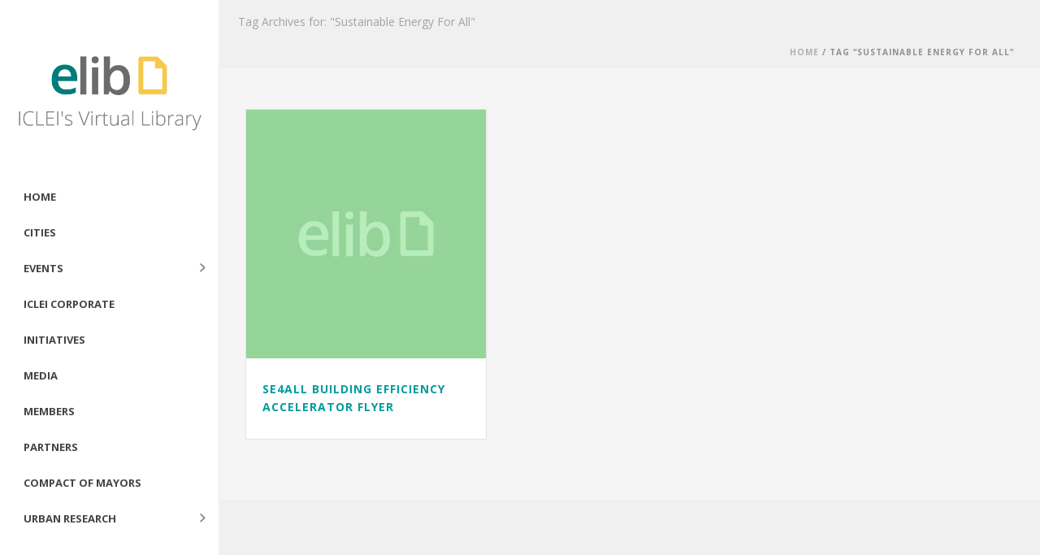

--- FILE ---
content_type: text/css
request_url: https://e-lib.iclei.org/wp-content/themes/jupiter/stylesheet/css/pe-line-icons.min.css?ver=5.8.12
body_size: 599
content:
@font-face{font-family:Pe-icon-line;src:url(../pe-line-icons/Pe-icon-line.eot?lqevop);src:url(../pe-line-icons/Pe-icon-line.eot?#iefixlqevop) format('embedded-opentype'),url(../pe-line-icons/Pe-icon-line.woff?lqevop) format('woff'),url(../pe-line-icons/Pe-icon-line.ttf?lqevop) format('truetype'),url(../pe-line-icons/Pe-icon-line.svg?lqevop#Pe-icon-line) format('svg');font-weight:400;font-style:normal}[class*=" mk-li-"],[class^=mk-li-]{display:inline-block;font-family:Pe-icon-line;speak:none;font-style:normal;font-weight:400;font-variant:normal;text-transform:none;line-height:1;vertical-align:middle;-webkit-font-smoothing:antialiased;-moz-osx-font-smoothing:grayscale}.mk-li-web:before{content:"\e600"}.mk-li-audio:before,.mk-li-volume:before{content:"\e601"}.mk-li-vinyl-disk:before{content:"\e602"}.mk-li-view:before{content:"\e603"}.mk-li-video:before{content:"\e604"}.mk-li-users:before{content:"\e605"}.mk-li-user:before{content:"\e606"}.mk-li-unlock:before{content:"\e607"}.mk-li-umbrella:before{content:"\e608"}.mk-li-tshirt:before{content:"\e609"}.mk-li-truck:before{content:"\e60a"}.mk-li-tool:before{content:"\e60b"}.mk-li-toilet-paper:before{content:"\e60c"}.mk-li-ticket:before{content:"\e60d"}.mk-li-target:before{content:"\e60e"}.mk-li-tablet:before{content:"\e60f"}.mk-li-sun:before{content:"\e610"}.mk-li-star:before{content:"\e611"}.mk-li-smile:before{content:"\e612"}.mk-li-shop:before{content:"\e613"}.mk-li-shield:before{content:"\e614"}.mk-li-settings:before{content:"\e615"}.mk-li-scissor:before{content:"\e616"}.mk-li-safe:before{content:"\e617"}.mk-li-rocket:before{content:"\e618"}.mk-li-refresh:before{content:"\e619"}.mk-li-posion:before{content:"\e61a"}.mk-li-portfolio:before{content:"\e61b"}.mk-li-pinmap:before{content:"\e61c"}.mk-li-pill:before{content:"\e61d"}.mk-li-image:before,.mk-li-photo:before{content:"\e61e"}.mk-li-phone:before{content:"\e61f"}.mk-li-pencil:before{content:"\e620"}.mk-li-paper-plane:before{content:"\e621"}.mk-li-notepad:before{content:"\e622"}.mk-li-notebook:before{content:"\e623"}.mk-li-news:before{content:"\e624"}.mk-li-net:before{content:"\e625"}.mk-li-music:before{content:"\e626"}.mk-li-mortarboard:before{content:"\e627"}.mk-li-monitor:before{content:"\e628"}.mk-li-money:before{content:"\e629"}.mk-li-micro:before{content:"\e62a"}.mk-li-message:before{content:"\e62b"}.mk-li-map:before{content:"\e62c"}.mk-li-mail:before{content:"\e62d"}.mk-li-magnet:before{content:"\e62e"}.mk-li-love:before{content:"\e62f"}.mk-li-loupe:before{content:"\e630"}.mk-li-lock:before{content:"\e631"}.mk-li-link:before{content:"\e632"}.mk-li-like:before{content:"\e633"}.mk-li-light:before{content:"\e634"}.mk-li-leaf:before{content:"\e635"}.mk-li-lamp:before{content:"\e636"}.mk-li-lab:before{content:"\e637"}.mk-li-key:before{content:"\e638"}.mk-li-joy:before{content:"\e639"}.mk-li-inbox:before{content:"\e63a"}.mk-li-ice:before{content:"\e63b"}.mk-li-host:before{content:"\e63c"}.mk-li-help:before{content:"\e63d"}.mk-li-headphones:before{content:"\e63e"}.mk-li-graph:before{content:"\e63f"}.mk-li-garbage:before{content:"\e640"}.mk-li-game-pad:before{content:"\e641"}.mk-li-food:before{content:"\e642"}.mk-li-flag:before{content:"\e643"}.mk-li-file:before{content:"\e644"}.mk-li-expand:before{content:"\e645"}.mk-li-drop:before{content:"\e646"}.mk-li-cup:before{content:"\e647"}.mk-li-copy:before{content:"\e648"}.mk-li-config:before{content:"\e649"}.mk-li-compass:before{content:"\e64a"}.mk-li-comments:before{content:"\e64b"}.mk-li-coffee:before{content:"\e64c"}.mk-li-cloud:before{content:"\e64d"}.mk-li-clock:before{content:"\e64e"}.mk-li-clip:before{content:"\e64f"}.mk-li-cinema:before{content:"\e650"}.mk-li-check:before{content:"\e651"}.mk-li-cd:before{content:"\e652"}.mk-li-cassette:before{content:"\e653"}.mk-li-cart:before{content:"\e654"}.mk-li-camera:before{content:"\e655"}.mk-li-call:before{content:"\e656"}.mk-li-calendar:before{content:"\e657"}.mk-li-calculator:before{content:"\e658"}.mk-li-brush:before{content:"\e659"}.mk-li-browser:before{content:"\e65a"}.mk-li-book:before{content:"\e65b"}.mk-li-bicycle:before{content:"\e65c"}.mk-li-bell:before{content:"\e65d"}.mk-li-battery:before{content:"\e65e"}.mk-li-bag:before{content:"\e65f"}.mk-li-attention:before{content:"\e660"}.mk-li-atom:before{content:"\e661"}.mk-li-apeaker:before{content:"\e662"}.mk-li-alarm:before{content:"\e663"}

--- FILE ---
content_type: application/javascript
request_url: https://e-lib.iclei.org/wp-content/themes/jupiter/js/min/scripts-vendors-ck.js?ver=5.8.12
body_size: 140478
content:
(function(a,b){(b._gsQueue||(b._gsQueue=[])).push(function(){"use strict";b._gsDefine("TweenMax",["core.Animation","core.SimpleTimeline","TweenLite"],function(a,b,c){var d=[].slice,e=function(a,b,d){c.call(this,a,b,d),this._cycle=0,this._yoyo=this.vars.yoyo===!0,this._repeat=this.vars.repeat||0,this._repeatDelay=this.vars.repeatDelay||0,this._dirty=!0,this.render=e.prototype.render},f=1e-10,g=c._internals,h=g.isSelector,i=g.isArray,j=e.prototype=c.to({},.1,{}),k=[];e.version="1.12.1",j.constructor=e,j.kill()._gc=!1,e.killTweensOf=e.killDelayedCallsTo=c.killTweensOf,e.getTweensOf=c.getTweensOf,e.lagSmoothing=c.lagSmoothing,e.ticker=c.ticker,e.render=c.render,j.invalidate=function(){return this._yoyo=this.vars.yoyo===!0,this._repeat=this.vars.repeat||0,this._repeatDelay=this.vars.repeatDelay||0,this._uncache(!0),c.prototype.invalidate.call(this)},j.updateTo=function(a,b){var d,e=this.ratio;b&&this._startTime<this._timeline._time&&(this._startTime=this._timeline._time,this._uncache(!1),this._gc?this._enabled(!0,!1):this._timeline.insert(this,this._startTime-this._delay));for(d in a)this.vars[d]=a[d];if(this._initted)if(b)this._initted=!1;else if(this._gc&&this._enabled(!0,!1),this._notifyPluginsOfEnabled&&this._firstPT&&c._onPluginEvent("_onDisable",this),this._time/this._duration>.998){var f=this._time;this.render(0,!0,!1),this._initted=!1,this.render(f,!0,!1)}else if(this._time>0){this._initted=!1,this._init();for(var g,h=1/(1-e),i=this._firstPT;i;)g=i.s+i.c,i.c*=h,i.s=g-i.c,i=i._next}return this},j.render=function(a,b,c){this._initted||0===this._duration&&this.vars.repeat&&this.invalidate();var d,e,h,i,j,l,m,n,o=this._dirty?this.totalDuration():this._totalDuration,p=this._time,q=this._totalTime,r=this._cycle,s=this._duration,t=this._rawPrevTime;if(a>=o?(this._totalTime=o,this._cycle=this._repeat,this._yoyo&&0!==(1&this._cycle)?(this._time=0,this.ratio=this._ease._calcEnd?this._ease.getRatio(0):0):(this._time=s,this.ratio=this._ease._calcEnd?this._ease.getRatio(1):1),this._reversed||(d=!0,e="onComplete"),0===s&&(this._initted||!this.vars.lazy||c)&&(this._startTime===this._timeline._duration&&(a=0),(0===a||0>t||t===f)&&t!==a&&(c=!0,t>f&&(e="onReverseComplete")),this._rawPrevTime=n=!b||a||t===a?a:f)):1e-7>a?(this._totalTime=this._time=this._cycle=0,this.ratio=this._ease._calcEnd?this._ease.getRatio(0):0,(0!==q||0===s&&t>0&&t!==f)&&(e="onReverseComplete",d=this._reversed),0>a?(this._active=!1,0===s&&(this._initted||!this.vars.lazy||c)&&(t>=0&&(c=!0),this._rawPrevTime=n=!b||a||t===a?a:f)):this._initted||(c=!0)):(this._totalTime=this._time=a,0!==this._repeat&&(i=s+this._repeatDelay,this._cycle=this._totalTime/i>>0,0!==this._cycle&&this._cycle===this._totalTime/i&&this._cycle--,this._time=this._totalTime-this._cycle*i,this._yoyo&&0!==(1&this._cycle)&&(this._time=s-this._time),this._time>s?this._time=s:0>this._time&&(this._time=0)),this._easeType?(j=this._time/s,l=this._easeType,m=this._easePower,(1===l||3===l&&j>=.5)&&(j=1-j),3===l&&(j*=2),1===m?j*=j:2===m?j*=j*j:3===m?j*=j*j*j:4===m&&(j*=j*j*j*j),this.ratio=1===l?1-j:2===l?j:.5>this._time/s?j/2:1-j/2):this.ratio=this._ease.getRatio(this._time/s)),p===this._time&&!c&&r===this._cycle)return q!==this._totalTime&&this._onUpdate&&(b||this._onUpdate.apply(this.vars.onUpdateScope||this,this.vars.onUpdateParams||k)),void 0;if(!this._initted){if(this._init(),!this._initted||this._gc)return;if(!c&&this._firstPT&&(this.vars.lazy!==!1&&this._duration||this.vars.lazy&&!this._duration))return this._time=p,this._totalTime=q,this._rawPrevTime=t,this._cycle=r,g.lazyTweens.push(this),this._lazy=a,void 0;this._time&&!d?this.ratio=this._ease.getRatio(this._time/s):d&&this._ease._calcEnd&&(this.ratio=this._ease.getRatio(0===this._time?0:1))}for(this._lazy!==!1&&(this._lazy=!1),this._active||!this._paused&&this._time!==p&&a>=0&&(this._active=!0),0===q&&(2===this._initted&&a>0&&this._init(),this._startAt&&(a>=0?this._startAt.render(a,b,c):e||(e="_dummyGS")),this.vars.onStart&&(0!==this._totalTime||0===s)&&(b||this.vars.onStart.apply(this.vars.onStartScope||this,this.vars.onStartParams||k))),h=this._firstPT;h;)h.f?h.t[h.p](h.c*this.ratio+h.s):h.t[h.p]=h.c*this.ratio+h.s,h=h._next;this._onUpdate&&(0>a&&this._startAt&&this._startTime&&this._startAt.render(a,b,c),b||(this._totalTime!==q||d)&&this._onUpdate.apply(this.vars.onUpdateScope||this,this.vars.onUpdateParams||k)),this._cycle!==r&&(b||this._gc||this.vars.onRepeat&&this.vars.onRepeat.apply(this.vars.onRepeatScope||this,this.vars.onRepeatParams||k)),e&&(this._gc||(0>a&&this._startAt&&!this._onUpdate&&this._startTime&&this._startAt.render(a,b,c),d&&(this._timeline.autoRemoveChildren&&this._enabled(!1,!1),this._active=!1),!b&&this.vars[e]&&this.vars[e].apply(this.vars[e+"Scope"]||this,this.vars[e+"Params"]||k),0===s&&this._rawPrevTime===f&&n!==f&&(this._rawPrevTime=0)))},e.to=function(a,b,c){return new e(a,b,c)},e.from=function(a,b,c){return c.runBackwards=!0,c.immediateRender=0!=c.immediateRender,new e(a,b,c)},e.fromTo=function(a,b,c,d){return d.startAt=c,d.immediateRender=0!=d.immediateRender&&0!=c.immediateRender,new e(a,b,d)},e.staggerTo=e.allTo=function(a,b,f,g,j,l,m){g=g||0;var n,o,p,q,r=f.delay||0,s=[],t=function(){f.onComplete&&f.onComplete.apply(f.onCompleteScope||this,arguments),j.apply(m||this,l||k)};for(i(a)||("string"==typeof a&&(a=c.selector(a)||a),h(a)&&(a=d.call(a,0))),n=a.length,p=0;n>p;p++){o={};for(q in f)o[q]=f[q];o.delay=r,p===n-1&&j&&(o.onComplete=t),s[p]=new e(a[p],b,o),r+=g}return s},e.staggerFrom=e.allFrom=function(a,b,c,d,f,g,h){return c.runBackwards=!0,c.immediateRender=0!=c.immediateRender,e.staggerTo(a,b,c,d,f,g,h)},e.staggerFromTo=e.allFromTo=function(a,b,c,d,f,g,h,i){return d.startAt=c,d.immediateRender=0!=d.immediateRender&&0!=c.immediateRender,e.staggerTo(a,b,d,f,g,h,i)},e.delayedCall=function(a,b,c,d,f){return new e(b,0,{delay:a,onComplete:b,onCompleteParams:c,onCompleteScope:d,onReverseComplete:b,onReverseCompleteParams:c,onReverseCompleteScope:d,immediateRender:!1,useFrames:f,overwrite:0})},e.set=function(a,b){return new e(a,0,b)},e.isTweening=function(a){return c.getTweensOf(a,!0).length>0};var l=function(a,b){for(var d=[],e=0,f=a._first;f;)f instanceof c?d[e++]=f:(b&&(d[e++]=f),d=d.concat(l(f,b)),e=d.length),f=f._next;return d},m=e.getAllTweens=function(b){return l(a._rootTimeline,b).concat(l(a._rootFramesTimeline,b))};e.killAll=function(a,c,d,e){null==c&&(c=!0),null==d&&(d=!0);var f,g,h,i=m(0!=e),j=i.length,k=c&&d&&e;for(h=0;j>h;h++)g=i[h],(k||g instanceof b||(f=g.target===g.vars.onComplete)&&d||c&&!f)&&(a?g.totalTime(g._reversed?0:g.totalDuration()):g._enabled(!1,!1))},e.killChildTweensOf=function(a,b){if(null!=a){var f,j,k,l,m,n=g.tweenLookup;if("string"==typeof a&&(a=c.selector(a)||a),h(a)&&(a=d.call(a,0)),i(a))for(l=a.length;--l>-1;)e.killChildTweensOf(a[l],b);else{f=[];for(k in n)for(j=n[k].target.parentNode;j;)j===a&&(f=f.concat(n[k].tweens)),j=j.parentNode;for(m=f.length,l=0;m>l;l++)b&&f[l].totalTime(f[l].totalDuration()),f[l]._enabled(!1,!1)}}};var n=function(a,c,d,e){c=c!==!1,d=d!==!1,e=e!==!1;for(var f,g,h=m(e),i=c&&d&&e,j=h.length;--j>-1;)g=h[j],(i||g instanceof b||(f=g.target===g.vars.onComplete)&&d||c&&!f)&&g.paused(a)};return e.pauseAll=function(a,b,c){n(!0,a,b,c)},e.resumeAll=function(a,b,c){n(!1,a,b,c)},e.globalTimeScale=function(b){var d=a._rootTimeline,e=c.ticker.time;return arguments.length?(b=b||f,d._startTime=e-(e-d._startTime)*d._timeScale/b,d=a._rootFramesTimeline,e=c.ticker.frame,d._startTime=e-(e-d._startTime)*d._timeScale/b,d._timeScale=a._rootTimeline._timeScale=b,b):d._timeScale},j.progress=function(a){return arguments.length?this.totalTime(this.duration()*(this._yoyo&&0!==(1&this._cycle)?1-a:a)+this._cycle*(this._duration+this._repeatDelay),!1):this._time/this.duration()},j.totalProgress=function(a){return arguments.length?this.totalTime(this.totalDuration()*a,!1):this._totalTime/this.totalDuration()},j.time=function(a,b){return arguments.length?(this._dirty&&this.totalDuration(),a>this._duration&&(a=this._duration),this._yoyo&&0!==(1&this._cycle)?a=this._duration-a+this._cycle*(this._duration+this._repeatDelay):0!==this._repeat&&(a+=this._cycle*(this._duration+this._repeatDelay)),this.totalTime(a,b)):this._time},j.duration=function(b){return arguments.length?a.prototype.duration.call(this,b):this._duration},j.totalDuration=function(a){return arguments.length?-1===this._repeat?this:this.duration((a-this._repeat*this._repeatDelay)/(this._repeat+1)):(this._dirty&&(this._totalDuration=-1===this._repeat?999999999999:this._duration*(this._repeat+1)+this._repeatDelay*this._repeat,this._dirty=!1),this._totalDuration)},j.repeat=function(a){return arguments.length?(this._repeat=a,this._uncache(!0)):this._repeat},j.repeatDelay=function(a){return arguments.length?(this._repeatDelay=a,this._uncache(!0)):this._repeatDelay},j.yoyo=function(a){return arguments.length?(this._yoyo=a,this):this._yoyo},e},!0),b._gsDefine("TimelineLite",["core.Animation","core.SimpleTimeline","TweenLite"],function(a,c,d){var e=function(a){c.call(this,a),this._labels={},this.autoRemoveChildren=this.vars.autoRemoveChildren===!0,this.smoothChildTiming=this.vars.smoothChildTiming===!0,this._sortChildren=!0,this._onUpdate=this.vars.onUpdate;var b,d,e=this.vars;for(d in e)b=e[d],h(b)&&-1!==b.join("").indexOf("{self}")&&(e[d]=this._swapSelfInParams(b));h(e.tweens)&&this.add(e.tweens,0,e.align,e.stagger)},f=1e-10,g=d._internals.isSelector,h=d._internals.isArray,i=[],j=b._gsDefine.globals,k=function(a){var b,c={};for(b in a)c[b]=a[b];return c},l=function(a,b,c,d){a._timeline.pause(a._startTime),b&&b.apply(d||a._timeline,c||i)},m=i.slice,n=e.prototype=new c;return e.version="1.12.1",n.constructor=e,n.kill()._gc=!1,n.to=function(a,b,c,e){var f=c.repeat&&j.TweenMax||d;return b?this.add(new f(a,b,c),e):this.set(a,c,e)},n.from=function(a,b,c,e){return this.add((c.repeat&&j.TweenMax||d).from(a,b,c),e)},n.fromTo=function(a,b,c,e,f){var g=e.repeat&&j.TweenMax||d;return b?this.add(g.fromTo(a,b,c,e),f):this.set(a,e,f)},n.staggerTo=function(a,b,c,f,h,i,j,l){var n,o=new e({onComplete:i,onCompleteParams:j,onCompleteScope:l,smoothChildTiming:this.smoothChildTiming});for("string"==typeof a&&(a=d.selector(a)||a),g(a)&&(a=m.call(a,0)),f=f||0,n=0;a.length>n;n++)c.startAt&&(c.startAt=k(c.startAt)),o.to(a[n],b,k(c),n*f);return this.add(o,h)},n.staggerFrom=function(a,b,c,d,e,f,g,h){return c.immediateRender=0!=c.immediateRender,c.runBackwards=!0,this.staggerTo(a,b,c,d,e,f,g,h)},n.staggerFromTo=function(a,b,c,d,e,f,g,h,i){return d.startAt=c,d.immediateRender=0!=d.immediateRender&&0!=c.immediateRender,this.staggerTo(a,b,d,e,f,g,h,i)},n.call=function(a,b,c,e){return this.add(d.delayedCall(0,a,b,c),e)},n.set=function(a,b,c){return c=this._parseTimeOrLabel(c,0,!0),null==b.immediateRender&&(b.immediateRender=c===this._time&&!this._paused),this.add(new d(a,0,b),c)},e.exportRoot=function(a,b){a=a||{},null==a.smoothChildTiming&&(a.smoothChildTiming=!0);var c,f,g=new e(a),h=g._timeline;for(null==b&&(b=!0),h._remove(g,!0),g._startTime=0,g._rawPrevTime=g._time=g._totalTime=h._time,c=h._first;c;)f=c._next,b&&c instanceof d&&c.target===c.vars.onComplete||g.add(c,c._startTime-c._delay),c=f;return h.add(g,0),g},n.add=function(b,f,g,i){var j,k,l,m,n,o;if("number"!=typeof f&&(f=this._parseTimeOrLabel(f,0,!0,b)),!(b instanceof a)){if(b instanceof Array||b&&b.push&&h(b)){for(g=g||"normal",i=i||0,j=f,k=b.length,l=0;k>l;l++)h(m=b[l])&&(m=new e({tweens:m})),this.add(m,j),"string"!=typeof m&&"function"!=typeof m&&("sequence"===g?j=m._startTime+m.totalDuration()/m._timeScale:"start"===g&&(m._startTime-=m.delay())),j+=i;return this._uncache(!0)}if("string"==typeof b)return this.addLabel(b,f);if("function"!=typeof b)throw"Cannot add "+b+" into the timeline; it is not a tween, timeline, function, or string.";b=d.delayedCall(0,b)}if(c.prototype.add.call(this,b,f),(this._gc||this._time===this._duration)&&!this._paused&&this._duration<this.duration())for(n=this,o=n.rawTime()>b._startTime;n._timeline;)o&&n._timeline.smoothChildTiming?n.totalTime(n._totalTime,!0):n._gc&&n._enabled(!0,!1),n=n._timeline;return this},n.remove=function(b){if(b instanceof a)return this._remove(b,!1);if(b instanceof Array||b&&b.push&&h(b)){for(var c=b.length;--c>-1;)this.remove(b[c]);return this}return"string"==typeof b?this.removeLabel(b):this.kill(null,b)},n._remove=function(a,b){c.prototype._remove.call(this,a,b);var d=this._last;return d?this._time>d._startTime+d._totalDuration/d._timeScale&&(this._time=this.duration(),this._totalTime=this._totalDuration):this._time=this._totalTime=this._duration=this._totalDuration=0,this},n.append=function(a,b){return this.add(a,this._parseTimeOrLabel(null,b,!0,a))},n.insert=n.insertMultiple=function(a,b,c,d){return this.add(a,b||0,c,d)},n.appendMultiple=function(a,b,c,d){return this.add(a,this._parseTimeOrLabel(null,b,!0,a),c,d)},n.addLabel=function(a,b){return this._labels[a]=this._parseTimeOrLabel(b),this},n.addPause=function(a,b,c,d){return this.call(l,["{self}",b,c,d],this,a)},n.removeLabel=function(a){return delete this._labels[a],this},n.getLabelTime=function(a){return null!=this._labels[a]?this._labels[a]:-1},n._parseTimeOrLabel=function(b,c,d,e){var f;if(e instanceof a&&e.timeline===this)this.remove(e);else if(e&&(e instanceof Array||e.push&&h(e)))for(f=e.length;--f>-1;)e[f]instanceof a&&e[f].timeline===this&&this.remove(e[f]);if("string"==typeof c)return this._parseTimeOrLabel(c,d&&"number"==typeof b&&null==this._labels[c]?b-this.duration():0,d);if(c=c||0,"string"!=typeof b||!isNaN(b)&&null==this._labels[b])null==b&&(b=this.duration());else{if(f=b.indexOf("="),-1===f)return null==this._labels[b]?d?this._labels[b]=this.duration()+c:c:this._labels[b]+c;c=parseInt(b.charAt(f-1)+"1",10)*Number(b.substr(f+1)),b=f>1?this._parseTimeOrLabel(b.substr(0,f-1),0,d):this.duration()}return Number(b)+c},n.seek=function(a,b){return this.totalTime("number"==typeof a?a:this._parseTimeOrLabel(a),b!==!1)},n.stop=function(){return this.paused(!0)},n.gotoAndPlay=function(a,b){return this.play(a,b)},n.gotoAndStop=function(a,b){return this.pause(a,b)},n.render=function(a,b,c){this._gc&&this._enabled(!0,!1);var d,e,g,h,j,k=this._dirty?this.totalDuration():this._totalDuration,l=this._time,m=this._startTime,n=this._timeScale,o=this._paused;if(a>=k?(this._totalTime=this._time=k,this._reversed||this._hasPausedChild()||(e=!0,h="onComplete",0===this._duration&&(0===a||0>this._rawPrevTime||this._rawPrevTime===f)&&this._rawPrevTime!==a&&this._first&&(j=!0,this._rawPrevTime>f&&(h="onReverseComplete"))),this._rawPrevTime=this._duration||!b||a||this._rawPrevTime===a?a:f,a=k+1e-4):1e-7>a?(this._totalTime=this._time=0,(0!==l||0===this._duration&&this._rawPrevTime!==f&&(this._rawPrevTime>0||0>a&&this._rawPrevTime>=0))&&(h="onReverseComplete",e=this._reversed),0>a?(this._active=!1,0===this._duration&&this._rawPrevTime>=0&&this._first&&(j=!0),this._rawPrevTime=a):(this._rawPrevTime=this._duration||!b||a||this._rawPrevTime===a?a:f,a=0,this._initted||(j=!0))):this._totalTime=this._time=this._rawPrevTime=a,this._time!==l&&this._first||c||j){if(this._initted||(this._initted=!0),this._active||!this._paused&&this._time!==l&&a>0&&(this._active=!0),0===l&&this.vars.onStart&&0!==this._time&&(b||this.vars.onStart.apply(this.vars.onStartScope||this,this.vars.onStartParams||i)),this._time>=l)for(d=this._first;d&&(g=d._next,!this._paused||o);)(d._active||d._startTime<=this._time&&!d._paused&&!d._gc)&&(d._reversed?d.render((d._dirty?d.totalDuration():d._totalDuration)-(a-d._startTime)*d._timeScale,b,c):d.render((a-d._startTime)*d._timeScale,b,c)),d=g;else for(d=this._last;d&&(g=d._prev,!this._paused||o);)(d._active||l>=d._startTime&&!d._paused&&!d._gc)&&(d._reversed?d.render((d._dirty?d.totalDuration():d._totalDuration)-(a-d._startTime)*d._timeScale,b,c):d.render((a-d._startTime)*d._timeScale,b,c)),d=g;this._onUpdate&&(b||this._onUpdate.apply(this.vars.onUpdateScope||this,this.vars.onUpdateParams||i)),h&&(this._gc||(m===this._startTime||n!==this._timeScale)&&(0===this._time||k>=this.totalDuration())&&(e&&(this._timeline.autoRemoveChildren&&this._enabled(!1,!1),this._active=!1),!b&&this.vars[h]&&this.vars[h].apply(this.vars[h+"Scope"]||this,this.vars[h+"Params"]||i)))}},n._hasPausedChild=function(){for(var a=this._first;a;){if(a._paused||a instanceof e&&a._hasPausedChild())return!0;a=a._next}return!1},n.getChildren=function(a,b,c,e){e=e||-9999999999;for(var f=[],g=this._first,h=0;g;)e>g._startTime||(g instanceof d?b!==!1&&(f[h++]=g):(c!==!1&&(f[h++]=g),a!==!1&&(f=f.concat(g.getChildren(!0,b,c)),h=f.length))),g=g._next;return f},n.getTweensOf=function(a,b){var c,e,f=this._gc,g=[],h=0;for(f&&this._enabled(!0,!0),c=d.getTweensOf(a),e=c.length;--e>-1;)(c[e].timeline===this||b&&this._contains(c[e]))&&(g[h++]=c[e]);return f&&this._enabled(!1,!0),g},n._contains=function(a){for(var b=a.timeline;b;){if(b===this)return!0;b=b.timeline}return!1},n.shiftChildren=function(a,b,c){c=c||0;for(var d,e=this._first,f=this._labels;e;)e._startTime>=c&&(e._startTime+=a),e=e._next;if(b)for(d in f)f[d]>=c&&(f[d]+=a);return this._uncache(!0)},n._kill=function(a,b){if(!a&&!b)return this._enabled(!1,!1);for(var c=b?this.getTweensOf(b):this.getChildren(!0,!0,!1),d=c.length,e=!1;--d>-1;)c[d]._kill(a,b)&&(e=!0);return e},n.clear=function(a){var b=this.getChildren(!1,!0,!0),c=b.length;for(this._time=this._totalTime=0;--c>-1;)b[c]._enabled(!1,!1);return a!==!1&&(this._labels={}),this._uncache(!0)},n.invalidate=function(){for(var a=this._first;a;)a.invalidate(),a=a._next;return this},n._enabled=function(a,b){if(a===this._gc)for(var d=this._first;d;)d._enabled(a,!0),d=d._next;return c.prototype._enabled.call(this,a,b)},n.duration=function(a){return arguments.length?(0!==this.duration()&&0!==a&&this.timeScale(this._duration/a),this):(this._dirty&&this.totalDuration(),this._duration)},n.totalDuration=function(a){if(!arguments.length){if(this._dirty){for(var b,c,d=0,e=this._last,f=999999999999;e;)b=e._prev,e._dirty&&e.totalDuration(),e._startTime>f&&this._sortChildren&&!e._paused?this.add(e,e._startTime-e._delay):f=e._startTime,0>e._startTime&&!e._paused&&(d-=e._startTime,this._timeline.smoothChildTiming&&(this._startTime+=e._startTime/this._timeScale),this.shiftChildren(-e._startTime,!1,-9999999999),f=0),c=e._startTime+e._totalDuration/e._timeScale,c>d&&(d=c),e=b;this._duration=this._totalDuration=d,this._dirty=!1}return this._totalDuration}return 0!==this.totalDuration()&&0!==a&&this.timeScale(this._totalDuration/a),this},n.usesFrames=function(){for(var b=this._timeline;b._timeline;)b=b._timeline;return b===a._rootFramesTimeline},n.rawTime=function(){return this._paused?this._totalTime:(this._timeline.rawTime()-this._startTime)*this._timeScale},e},!0),b._gsDefine("TimelineMax",["TimelineLite","TweenLite","easing.Ease"],function(a,b,c){var d=function(b){a.call(this,b),this._repeat=this.vars.repeat||0,this._repeatDelay=this.vars.repeatDelay||0,this._cycle=0,this._yoyo=this.vars.yoyo===!0,this._dirty=!0},e=1e-10,f=[],g=new c(null,null,1,0),h=d.prototype=new a;return h.constructor=d,h.kill()._gc=!1,d.version="1.12.1",h.invalidate=function(){return this._yoyo=this.vars.yoyo===!0,this._repeat=this.vars.repeat||0,this._repeatDelay=this.vars.repeatDelay||0,this._uncache(!0),a.prototype.invalidate.call(this)},h.addCallback=function(a,c,d,e){return this.add(b.delayedCall(0,a,d,e),c)},h.removeCallback=function(a,b){if(a)if(null==b)this._kill(null,a);else for(var c=this.getTweensOf(a,!1),d=c.length,e=this._parseTimeOrLabel(b);--d>-1;)c[d]._startTime===e&&c[d]._enabled(!1,!1);return this},h.tweenTo=function(a,c){c=c||{};var d,e,h,i={ease:g,overwrite:c.delay?2:1,useFrames:this.usesFrames(),immediateRender:!1};for(e in c)i[e]=c[e];return i.time=this._parseTimeOrLabel(a),d=Math.abs(Number(i.time)-this._time)/this._timeScale||.001,h=new b(this,d,i),i.onStart=function(){h.target.paused(!0),h.vars.time!==h.target.time()&&d===h.duration()&&h.duration(Math.abs(h.vars.time-h.target.time())/h.target._timeScale),c.onStart&&c.onStart.apply(c.onStartScope||h,c.onStartParams||f)},h},h.tweenFromTo=function(a,b,c){c=c||{},a=this._parseTimeOrLabel(a),c.startAt={onComplete:this.seek,onCompleteParams:[a],onCompleteScope:this},c.immediateRender=c.immediateRender!==!1;var d=this.tweenTo(b,c);return d.duration(Math.abs(d.vars.time-a)/this._timeScale||.001)},h.render=function(a,b,c){this._gc&&this._enabled(!0,!1);var d,g,h,i,j,k,l=this._dirty?this.totalDuration():this._totalDuration,m=this._duration,n=this._time,o=this._totalTime,p=this._startTime,q=this._timeScale,r=this._rawPrevTime,s=this._paused,t=this._cycle;if(a>=l?(this._locked||(this._totalTime=l,this._cycle=this._repeat),this._reversed||this._hasPausedChild()||(g=!0,i="onComplete",0===this._duration&&(0===a||0>r||r===e)&&r!==a&&this._first&&(j=!0,r>e&&(i="onReverseComplete"))),this._rawPrevTime=this._duration||!b||a||this._rawPrevTime===a?a:e,this._yoyo&&0!==(1&this._cycle)?this._time=a=0:(this._time=m,a=m+1e-4)):1e-7>a?(this._locked||(this._totalTime=this._cycle=0),this._time=0,(0!==n||0===m&&r!==e&&(r>0||0>a&&r>=0)&&!this._locked)&&(i="onReverseComplete",g=this._reversed),0>a?(this._active=!1,0===m&&r>=0&&this._first&&(j=!0),this._rawPrevTime=a):(this._rawPrevTime=m||!b||a||this._rawPrevTime===a?a:e,a=0,this._initted||(j=!0))):(0===m&&0>r&&(j=!0),this._time=this._rawPrevTime=a,this._locked||(this._totalTime=a,0!==this._repeat&&(k=m+this._repeatDelay,this._cycle=this._totalTime/k>>0,0!==this._cycle&&this._cycle===this._totalTime/k&&this._cycle--,this._time=this._totalTime-this._cycle*k,this._yoyo&&0!==(1&this._cycle)&&(this._time=m-this._time),this._time>m?(this._time=m,a=m+1e-4):0>this._time?this._time=a=0:a=this._time))),this._cycle!==t&&!this._locked){var u=this._yoyo&&0!==(1&t),v=u===(this._yoyo&&0!==(1&this._cycle)),w=this._totalTime,x=this._cycle,y=this._rawPrevTime,z=this._time;if(this._totalTime=t*m,t>this._cycle?u=!u:this._totalTime+=m,this._time=n,this._rawPrevTime=0===m?r-1e-4:r,this._cycle=t,this._locked=!0,n=u?0:m,this.render(n,b,0===m),b||this._gc||this.vars.onRepeat&&this.vars.onRepeat.apply(this.vars.onRepeatScope||this,this.vars.onRepeatParams||f),v&&(n=u?m+1e-4:-1e-4,this.render(n,!0,!1)),this._locked=!1,this._paused&&!s)return;this._time=z,this._totalTime=w,this._cycle=x,this._rawPrevTime=y}if(!(this._time!==n&&this._first||c||j))return o!==this._totalTime&&this._onUpdate&&(b||this._onUpdate.apply(this.vars.onUpdateScope||this,this.vars.onUpdateParams||f)),void 0;if(this._initted||(this._initted=!0),this._active||!this._paused&&this._totalTime!==o&&a>0&&(this._active=!0),0===o&&this.vars.onStart&&0!==this._totalTime&&(b||this.vars.onStart.apply(this.vars.onStartScope||this,this.vars.onStartParams||f)),this._time>=n)for(d=this._first;d&&(h=d._next,!this._paused||s);)(d._active||d._startTime<=this._time&&!d._paused&&!d._gc)&&(d._reversed?d.render((d._dirty?d.totalDuration():d._totalDuration)-(a-d._startTime)*d._timeScale,b,c):d.render((a-d._startTime)*d._timeScale,b,c)),d=h;else for(d=this._last;d&&(h=d._prev,!this._paused||s);)(d._active||n>=d._startTime&&!d._paused&&!d._gc)&&(d._reversed?d.render((d._dirty?d.totalDuration():d._totalDuration)-(a-d._startTime)*d._timeScale,b,c):d.render((a-d._startTime)*d._timeScale,b,c)),d=h;this._onUpdate&&(b||this._onUpdate.apply(this.vars.onUpdateScope||this,this.vars.onUpdateParams||f)),i&&(this._locked||this._gc||(p===this._startTime||q!==this._timeScale)&&(0===this._time||l>=this.totalDuration())&&(g&&(this._timeline.autoRemoveChildren&&this._enabled(!1,!1),this._active=!1),!b&&this.vars[i]&&this.vars[i].apply(this.vars[i+"Scope"]||this,this.vars[i+"Params"]||f)))},h.getActive=function(a,b,c){null==a&&(a=!0),null==b&&(b=!0),null==c&&(c=!1);var d,e,f=[],g=this.getChildren(a,b,c),h=0,i=g.length;for(d=0;i>d;d++)e=g[d],e.isActive()&&(f[h++]=e);return f},h.getLabelAfter=function(a){a||0!==a&&(a=this._time);var b,c=this.getLabelsArray(),d=c.length;for(b=0;d>b;b++)if(c[b].time>a)return c[b].name;return null},h.getLabelBefore=function(a){null==a&&(a=this._time);for(var b=this.getLabelsArray(),c=b.length;--c>-1;)if(a>b[c].time)return b[c].name;return null},h.getLabelsArray=function(){var a,b=[],c=0;for(a in this._labels)b[c++]={time:this._labels[a],name:a};return b.sort(function(a,b){return a.time-b.time}),b},h.progress=function(a){return arguments.length?this.totalTime(this.duration()*(this._yoyo&&0!==(1&this._cycle)?1-a:a)+this._cycle*(this._duration+this._repeatDelay),!1):this._time/this.duration()},h.totalProgress=function(a){return arguments.length?this.totalTime(this.totalDuration()*a,!1):this._totalTime/this.totalDuration()},h.totalDuration=function(b){return arguments.length?-1===this._repeat?this:this.duration((b-this._repeat*this._repeatDelay)/(this._repeat+1)):(this._dirty&&(a.prototype.totalDuration.call(this),this._totalDuration=-1===this._repeat?999999999999:this._duration*(this._repeat+1)+this._repeatDelay*this._repeat),this._totalDuration)},h.time=function(a,b){return arguments.length?(this._dirty&&this.totalDuration(),a>this._duration&&(a=this._duration),this._yoyo&&0!==(1&this._cycle)?a=this._duration-a+this._cycle*(this._duration+this._repeatDelay):0!==this._repeat&&(a+=this._cycle*(this._duration+this._repeatDelay)),this.totalTime(a,b)):this._time},h.repeat=function(a){return arguments.length?(this._repeat=a,this._uncache(!0)):this._repeat},h.repeatDelay=function(a){return arguments.length?(this._repeatDelay=a,this._uncache(!0)):this._repeatDelay},h.yoyo=function(a){return arguments.length?(this._yoyo=a,this):this._yoyo},h.currentLabel=function(a){return arguments.length?this.seek(a,!0):this.getLabelBefore(this._time+1e-8)},d},!0),function(){var a=180/Math.PI,c=[],d=[],e=[],f={},g=function(a,b,c,d){this.a=a,this.b=b,this.c=c,this.d=d,this.da=d-a,this.ca=c-a,this.ba=b-a},h=",x,y,z,left,top,right,bottom,marginTop,marginLeft,marginRight,marginBottom,paddingLeft,paddingTop,paddingRight,paddingBottom,backgroundPosition,backgroundPosition_y,",i=function(a,b,c,d){var e={a:a},f={},g={},h={c:d},i=(a+b)/2,j=(b+c)/2,k=(c+d)/2,l=(i+j)/2,m=(j+k)/2,n=(m-l)/8;return e.b=i+(a-i)/4,f.b=l+n,e.c=f.a=(e.b+f.b)/2,f.c=g.a=(l+m)/2,g.b=m-n,h.b=k+(d-k)/4,g.c=h.a=(g.b+h.b)/2,[e,f,g,h]},j=function(a,b,f,g,h){var j,k,l,m,n,o,p,q,r,s,t,u,v,w=a.length-1,x=0,y=a[0].a;for(j=0;w>j;j++)n=a[x],k=n.a,l=n.d,m=a[x+1].d,h?(t=c[j],u=d[j],v=.25*(u+t)*b/(g?.5:e[j]||.5),o=l-(l-k)*(g?.5*b:0!==t?v/t:0),p=l+(m-l)*(g?.5*b:0!==u?v/u:0),q=l-(o+((p-o)*(3*t/(t+u)+.5)/4||0))):(o=l-.5*(l-k)*b,p=l+.5*(m-l)*b,q=l-(o+p)/2),o+=q,p+=q,n.c=r=o,n.b=0!==j?y:y=n.a+.6*(n.c-n.a),n.da=l-k,n.ca=r-k,n.ba=y-k,f?(s=i(k,y,r,l),a.splice(x,1,s[0],s[1],s[2],s[3]),x+=4):x++,y=p;n=a[x],n.b=y,n.c=y+.4*(n.d-y),n.da=n.d-n.a,n.ca=n.c-n.a,n.ba=y-n.a,f&&(s=i(n.a,y,n.c,n.d),a.splice(x,1,s[0],s[1],s[2],s[3]))},k=function(a,b,e,f){var h,i,j,k,l,m,n=[];if(f)for(a=[f].concat(a),i=a.length;--i>-1;)"string"==typeof(m=a[i][b])&&"="===m.charAt(1)&&(a[i][b]=f[b]+Number(m.charAt(0)+m.substr(2)));if(h=a.length-2,0>h)return n[0]=new g(a[0][b],0,0,a[-1>h?0:1][b]),n;for(i=0;h>i;i++)j=a[i][b],k=a[i+1][b],n[i]=new g(j,0,0,k),e&&(l=a[i+2][b],c[i]=(c[i]||0)+(k-j)*(k-j),d[i]=(d[i]||0)+(l-k)*(l-k));return n[i]=new g(a[i][b],0,0,a[i+1][b]),n},l=function(a,b,g,i,l,m){var n,o,p,q,r,s,t,u,v={},w=[],x=m||a[0];l="string"==typeof l?","+l+",":h,null==b&&(b=1);for(o in a[0])w.push(o);if(a.length>1){for(u=a[a.length-1],t=!0,n=w.length;--n>-1;)if(o=w[n],Math.abs(x[o]-u[o])>.05){t=!1;break}t&&(a=a.concat(),m&&a.unshift(m),a.push(a[1]),m=a[a.length-3])}for(c.length=d.length=e.length=0,n=w.length;--n>-1;)o=w[n],f[o]=-1!==l.indexOf(","+o+","),v[o]=k(a,o,f[o],m);for(n=c.length;--n>-1;)c[n]=Math.sqrt(c[n]),d[n]=Math.sqrt(d[n]);if(!i){for(n=w.length;--n>-1;)if(f[o])for(p=v[w[n]],s=p.length-1,q=0;s>q;q++)r=p[q+1].da/d[q]+p[q].da/c[q],e[q]=(e[q]||0)+r*r;for(n=e.length;--n>-1;)e[n]=Math.sqrt(e[n])}for(n=w.length,q=g?4:1;--n>-1;)o=w[n],p=v[o],j(p,b,g,i,f[o]),t&&(p.splice(0,q),p.splice(p.length-q,q));return v},m=function(a,b,c){b=b||"soft";var d,e,f,h,i,j,k,l,m,n,o,p={},q="cubic"===b?3:2,r="soft"===b,s=[];if(r&&c&&(a=[c].concat(a)),null==a||q+1>a.length)throw"invalid Bezier data";for(m in a[0])s.push(m);for(j=s.length;--j>-1;){for(m=s[j],p[m]=i=[],n=0,l=a.length,k=0;l>k;k++)d=null==c?a[k][m]:"string"==typeof(o=a[k][m])&&"="===o.charAt(1)?c[m]+Number(o.charAt(0)+o.substr(2)):Number(o),r&&k>1&&l-1>k&&(i[n++]=(d+i[n-2])/2),i[n++]=d;for(l=n-q+1,n=0,k=0;l>k;k+=q)d=i[k],e=i[k+1],f=i[k+2],h=2===q?0:i[k+3],i[n++]=o=3===q?new g(d,e,f,h):new g(d,(2*e+d)/3,(2*e+f)/3,f);i.length=n}return p},n=function(a,b,c){for(var d,e,f,g,h,i,j,k,l,m,n,o=1/c,p=a.length;--p>-1;)for(m=a[p],f=m.a,g=m.d-f,h=m.c-f,i=m.b-f,d=e=0,k=1;c>=k;k++)j=o*k,l=1-j,d=e-(e=(j*j*g+3*l*(j*h+l*i))*j),n=p*c+k-1,b[n]=(b[n]||0)+d*d},o=function(a,b){b=b>>0||6;var c,d,e,f,g=[],h=[],i=0,j=0,k=b-1,l=[],m=[];for(c in a)n(a[c],g,b);for(e=g.length,d=0;e>d;d++)i+=Math.sqrt(g[d]),f=d%b,m[f]=i,f===k&&(j+=i,f=d/b>>0,l[f]=m,h[f]=j,i=0,m=[]);return{length:j,lengths:h,segments:l}},p=b._gsDefine.plugin({propName:"bezier",priority:-1,version:"1.3.2",API:2,global:!0,init:function(a,b,c){this._target=a,b instanceof Array&&(b={values:b}),this._func={},this._round={},this._props=[],this._timeRes=null==b.timeResolution?6:parseInt(b.timeResolution,10);var d,e,f,g,h,i=b.values||[],j={},k=i[0],n=b.autoRotate||c.vars.orientToBezier;this._autoRotate=n?n instanceof Array?n:[["x","y","rotation",n===!0?0:Number(n)||0]]:null;for(d in k)this._props.push(d);for(f=this._props.length;--f>-1;)d=this._props[f],this._overwriteProps.push(d),e=this._func[d]="function"==typeof a[d],j[d]=e?a[d.indexOf("set")||"function"!=typeof a["get"+d.substr(3)]?d:"get"+d.substr(3)]():parseFloat(a[d]),h||j[d]!==i[0][d]&&(h=j);if(this._beziers="cubic"!==b.type&&"quadratic"!==b.type&&"soft"!==b.type?l(i,isNaN(b.curviness)?1:b.curviness,!1,"thruBasic"===b.type,b.correlate,h):m(i,b.type,j),this._segCount=this._beziers[d].length,this._timeRes){var p=o(this._beziers,this._timeRes);this._length=p.length,this._lengths=p.lengths,this._segments=p.segments,this._l1=this._li=this._s1=this._si=0,this._l2=this._lengths[0],this._curSeg=this._segments[0],this._s2=this._curSeg[0],this._prec=1/this._curSeg.length}if(n=this._autoRotate)for(this._initialRotations=[],n[0]instanceof Array||(this._autoRotate=n=[n]),f=n.length;--f>-1;){for(g=0;3>g;g++)d=n[f][g],this._func[d]="function"==typeof a[d]?a[d.indexOf("set")||"function"!=typeof a["get"+d.substr(3)]?d:"get"+d.substr(3)]:!1;d=n[f][2],this._initialRotations[f]=this._func[d]?this._func[d].call(this._target):this._target[d]}return this._startRatio=c.vars.runBackwards?1:0,!0},set:function(b){var c,d,e,f,g,h,i,j,k,l,m=this._segCount,n=this._func,o=this._target,p=b!==this._startRatio;if(this._timeRes){if(k=this._lengths,l=this._curSeg,b*=this._length,e=this._li,b>this._l2&&m-1>e){for(j=m-1;j>e&&b>=(this._l2=k[++e]););this._l1=k[e-1],this._li=e,this._curSeg=l=this._segments[e],this._s2=l[this._s1=this._si=0]}else if(this._l1>b&&e>0){for(;e>0&&(this._l1=k[--e])>=b;);0===e&&this._l1>b?this._l1=0:e++,this._l2=k[e],this._li=e,this._curSeg=l=this._segments[e],this._s1=l[(this._si=l.length-1)-1]||0,this._s2=l[this._si]}if(c=e,b-=this._l1,e=this._si,b>this._s2&&l.length-1>e){for(j=l.length-1;j>e&&b>=(this._s2=l[++e]););this._s1=l[e-1],this._si=e}else if(this._s1>b&&e>0){for(;e>0&&(this._s1=l[--e])>=b;);0===e&&this._s1>b?this._s1=0:e++,this._s2=l[e],this._si=e}h=(e+(b-this._s1)/(this._s2-this._s1))*this._prec}else c=0>b?0:b>=1?m-1:m*b>>0,h=(b-c*(1/m))*m;for(d=1-h,e=this._props.length;--e>-1;)f=this._props[e],g=this._beziers[f][c],i=(h*h*g.da+3*d*(h*g.ca+d*g.ba))*h+g.a,this._round[f]&&(i=Math.round(i)),n[f]?o[f](i):o[f]=i;if(this._autoRotate){var q,r,s,t,u,v,w,x=this._autoRotate;for(e=x.length;--e>-1;)f=x[e][2],v=x[e][3]||0,w=x[e][4]===!0?1:a,g=this._beziers[x[e][0]],q=this._beziers[x[e][1]],g&&q&&(g=g[c],q=q[c],r=g.a+(g.b-g.a)*h,t=g.b+(g.c-g.b)*h,r+=(t-r)*h,t+=(g.c+(g.d-g.c)*h-t)*h,s=q.a+(q.b-q.a)*h,u=q.b+(q.c-q.b)*h,s+=(u-s)*h,u+=(q.c+(q.d-q.c)*h-u)*h,i=p?Math.atan2(u-s,t-r)*w+v:this._initialRotations[e],n[f]?o[f](i):o[f]=i)
}}}),q=p.prototype;p.bezierThrough=l,p.cubicToQuadratic=i,p._autoCSS=!0,p.quadraticToCubic=function(a,b,c){return new g(a,(2*b+a)/3,(2*b+c)/3,c)},p._cssRegister=function(){var a=b._gsDefine.globals.CSSPlugin;if(a){var c=a._internals,d=c._parseToProxy,e=c._setPluginRatio,f=c.CSSPropTween;c._registerComplexSpecialProp("bezier",{parser:function(a,b,c,g,h,i){b instanceof Array&&(b={values:b}),i=new p;var j,k,l,m=b.values,n=m.length-1,o=[],q={};if(0>n)return h;for(j=0;n>=j;j++)l=d(a,m[j],g,h,i,n!==j),o[j]=l.end;for(k in b)q[k]=b[k];return q.values=o,h=new f(a,"bezier",0,0,l.pt,2),h.data=l,h.plugin=i,h.setRatio=e,0===q.autoRotate&&(q.autoRotate=!0),!q.autoRotate||q.autoRotate instanceof Array||(j=q.autoRotate===!0?0:Number(q.autoRotate),q.autoRotate=null!=l.end.left?[["left","top","rotation",j,!1]]:null!=l.end.x?[["x","y","rotation",j,!1]]:!1),q.autoRotate&&(g._transform||g._enableTransforms(!1),l.autoRotate=g._target._gsTransform),i._onInitTween(l.proxy,q,g._tween),h}})}},q._roundProps=function(a,b){for(var c=this._overwriteProps,d=c.length;--d>-1;)(a[c[d]]||a.bezier||a.bezierThrough)&&(this._round[c[d]]=b)},q._kill=function(a){var b,c,d=this._props;for(b in this._beziers)if(b in a)for(delete this._beziers[b],delete this._func[b],c=d.length;--c>-1;)d[c]===b&&d.splice(c,1);return this._super._kill.call(this,a)}}(),b._gsDefine("plugins.CSSPlugin",["plugins.TweenPlugin","TweenLite"],function(a,c){var d,e,f,g,h=function(){a.call(this,"css"),this._overwriteProps.length=0,this.setRatio=h.prototype.setRatio},i={},j=h.prototype=new a("css");j.constructor=h,h.version="1.12.1",h.API=2,h.defaultTransformPerspective=0,h.defaultSkewType="compensated",j="px",h.suffixMap={top:j,right:j,bottom:j,left:j,width:j,height:j,fontSize:j,padding:j,margin:j,perspective:j,lineHeight:""};var k,l,m,n,o,p,q=/(?:\d|\-\d|\.\d|\-\.\d)+/g,r=/(?:\d|\-\d|\.\d|\-\.\d|\+=\d|\-=\d|\+=.\d|\-=\.\d)+/g,s=/(?:\+=|\-=|\-|\b)[\d\-\.]+[a-zA-Z0-9]*(?:%|\b)/gi,t=/[^\d\-\.]/g,u=/(?:\d|\-|\+|=|#|\.)*/g,v=/opacity *= *([^)]*)/i,w=/opacity:([^;]*)/i,x=/alpha\(opacity *=.+?\)/i,y=/^(rgb|hsl)/,z=/([A-Z])/g,A=/-([a-z])/gi,B=/(^(?:url\(\"|url\())|(?:(\"\))$|\)$)/gi,C=function(a,b){return b.toUpperCase()},D=/(?:Left|Right|Width)/i,E=/(M11|M12|M21|M22)=[\d\-\.e]+/gi,F=/progid\:DXImageTransform\.Microsoft\.Matrix\(.+?\)/i,G=/,(?=[^\)]*(?:\(|$))/gi,H=Math.PI/180,I=180/Math.PI,J={},K=document,L=K.createElement("div"),M=K.createElement("img"),N=h._internals={_specialProps:i},O=navigator.userAgent,P=function(){var a,b=O.indexOf("Android"),c=K.createElement("div");return m=-1!==O.indexOf("Safari")&&-1===O.indexOf("Chrome")&&(-1===b||Number(O.substr(b+8,1))>3),o=m&&6>Number(O.substr(O.indexOf("Version/")+8,1)),n=-1!==O.indexOf("Firefox"),/MSIE ([0-9]{1,}[\.0-9]{0,})/.exec(O)&&(p=parseFloat(RegExp.$1)),c.innerHTML="<a style='top:1px;opacity:.55;'>a</a>",a=c.getElementsByTagName("a")[0],a?/^0.55/.test(a.style.opacity):!1}(),Q=function(a){return v.test("string"==typeof a?a:(a.currentStyle?a.currentStyle.filter:a.style.filter)||"")?parseFloat(RegExp.$1)/100:1},R=function(a){b.console&&console.log(a)},S="",T="",U=function(a,b){b=b||L;var c,d,e=b.style;if(void 0!==e[a])return a;for(a=a.charAt(0).toUpperCase()+a.substr(1),c=["O","Moz","ms","Ms","Webkit"],d=5;--d>-1&&void 0===e[c[d]+a];);return d>=0?(T=3===d?"ms":c[d],S="-"+T.toLowerCase()+"-",T+a):null},V=K.defaultView?K.defaultView.getComputedStyle:function(){},W=h.getStyle=function(a,b,c,d,e){var f;return P||"opacity"!==b?(!d&&a.style[b]?f=a.style[b]:(c=c||V(a))?f=c[b]||c.getPropertyValue(b)||c.getPropertyValue(b.replace(z,"-$1").toLowerCase()):a.currentStyle&&(f=a.currentStyle[b]),null==e||f&&"none"!==f&&"auto"!==f&&"auto auto"!==f?f:e):Q(a)},X=N.convertToPixels=function(a,b,d,e,f){if("px"===e||!e)return d;if("auto"===e||!d)return 0;var g,i,j,k=D.test(b),l=a,m=L.style,n=0>d;if(n&&(d=-d),"%"===e&&-1!==b.indexOf("border"))g=d/100*(k?a.clientWidth:a.clientHeight);else{if(m.cssText="border:0 solid red;position:"+W(a,"position")+";line-height:0;","%"!==e&&l.appendChild)m[k?"borderLeftWidth":"borderTopWidth"]=d+e;else{if(l=a.parentNode||K.body,i=l._gsCache,j=c.ticker.frame,i&&k&&i.time===j)return i.width*d/100;m[k?"width":"height"]=d+e}l.appendChild(L),g=parseFloat(L[k?"offsetWidth":"offsetHeight"]),l.removeChild(L),k&&"%"===e&&h.cacheWidths!==!1&&(i=l._gsCache=l._gsCache||{},i.time=j,i.width=100*(g/d)),0!==g||f||(g=X(a,b,d,e,!0))}return n?-g:g},Y=N.calculateOffset=function(a,b,c){if("absolute"!==W(a,"position",c))return 0;var d="left"===b?"Left":"Top",e=W(a,"margin"+d,c);return a["offset"+d]-(X(a,b,parseFloat(e),e.replace(u,""))||0)},Z=function(a,b){var c,d,e={};if(b=b||V(a,null))if(c=b.length)for(;--c>-1;)e[b[c].replace(A,C)]=b.getPropertyValue(b[c]);else for(c in b)e[c]=b[c];else if(b=a.currentStyle||a.style)for(c in b)"string"==typeof c&&void 0===e[c]&&(e[c.replace(A,C)]=b[c]);return P||(e.opacity=Q(a)),d=zb(a,b,!1),e.rotation=d.rotation,e.skewX=d.skewX,e.scaleX=d.scaleX,e.scaleY=d.scaleY,e.x=d.x,e.y=d.y,xb&&(e.z=d.z,e.rotationX=d.rotationX,e.rotationY=d.rotationY,e.scaleZ=d.scaleZ),e.filters&&delete e.filters,e},$=function(a,b,c,d,e){var f,g,h,i={},j=a.style;for(g in c)"cssText"!==g&&"length"!==g&&isNaN(g)&&(b[g]!==(f=c[g])||e&&e[g])&&-1===g.indexOf("Origin")&&("number"==typeof f||"string"==typeof f)&&(i[g]="auto"!==f||"left"!==g&&"top"!==g?""!==f&&"auto"!==f&&"none"!==f||"string"!=typeof b[g]||""===b[g].replace(t,"")?f:0:Y(a,g),void 0!==j[g]&&(h=new mb(j,g,j[g],h)));if(d)for(g in d)"className"!==g&&(i[g]=d[g]);return{difs:i,firstMPT:h}},_={width:["Left","Right"],height:["Top","Bottom"]},ab=["marginLeft","marginRight","marginTop","marginBottom"],bb=function(a,b,c){var d=parseFloat("width"===b?a.offsetWidth:a.offsetHeight),e=_[b],f=e.length;for(c=c||V(a,null);--f>-1;)d-=parseFloat(W(a,"padding"+e[f],c,!0))||0,d-=parseFloat(W(a,"border"+e[f]+"Width",c,!0))||0;return d},cb=function(a,b){(null==a||""===a||"auto"===a||"auto auto"===a)&&(a="0 0");var c=a.split(" "),d=-1!==a.indexOf("left")?"0%":-1!==a.indexOf("right")?"100%":c[0],e=-1!==a.indexOf("top")?"0%":-1!==a.indexOf("bottom")?"100%":c[1];return null==e?e="0":"center"===e&&(e="50%"),("center"===d||isNaN(parseFloat(d))&&-1===(d+"").indexOf("="))&&(d="50%"),b&&(b.oxp=-1!==d.indexOf("%"),b.oyp=-1!==e.indexOf("%"),b.oxr="="===d.charAt(1),b.oyr="="===e.charAt(1),b.ox=parseFloat(d.replace(t,"")),b.oy=parseFloat(e.replace(t,""))),d+" "+e+(c.length>2?" "+c[2]:"")},db=function(a,b){return"string"==typeof a&&"="===a.charAt(1)?parseInt(a.charAt(0)+"1",10)*parseFloat(a.substr(2)):parseFloat(a)-parseFloat(b)},eb=function(a,b){return null==a?b:"string"==typeof a&&"="===a.charAt(1)?parseInt(a.charAt(0)+"1",10)*Number(a.substr(2))+b:parseFloat(a)},fb=function(a,b,c,d){var e,f,g,h,i=1e-6;return null==a?h=b:"number"==typeof a?h=a:(e=360,f=a.split("_"),g=Number(f[0].replace(t,""))*(-1===a.indexOf("rad")?1:I)-("="===a.charAt(1)?0:b),f.length&&(d&&(d[c]=b+g),-1!==a.indexOf("short")&&(g%=e,g!==g%(e/2)&&(g=0>g?g+e:g-e)),-1!==a.indexOf("_cw")&&0>g?g=(g+9999999999*e)%e-(0|g/e)*e:-1!==a.indexOf("ccw")&&g>0&&(g=(g-9999999999*e)%e-(0|g/e)*e)),h=b+g),i>h&&h>-i&&(h=0),h},gb={aqua:[0,255,255],lime:[0,255,0],silver:[192,192,192],black:[0,0,0],maroon:[128,0,0],teal:[0,128,128],blue:[0,0,255],navy:[0,0,128],white:[255,255,255],fuchsia:[255,0,255],olive:[128,128,0],yellow:[255,255,0],orange:[255,165,0],gray:[128,128,128],purple:[128,0,128],green:[0,128,0],red:[255,0,0],pink:[255,192,203],cyan:[0,255,255],transparent:[255,255,255,0]},hb=function(a,b,c){return a=0>a?a+1:a>1?a-1:a,0|255*(1>6*a?b+6*(c-b)*a:.5>a?c:2>3*a?b+6*(c-b)*(2/3-a):b)+.5},ib=function(a){var b,c,d,e,f,g;return a&&""!==a?"number"==typeof a?[a>>16,255&a>>8,255&a]:(","===a.charAt(a.length-1)&&(a=a.substr(0,a.length-1)),gb[a]?gb[a]:"#"===a.charAt(0)?(4===a.length&&(b=a.charAt(1),c=a.charAt(2),d=a.charAt(3),a="#"+b+b+c+c+d+d),a=parseInt(a.substr(1),16),[a>>16,255&a>>8,255&a]):"hsl"===a.substr(0,3)?(a=a.match(q),e=Number(a[0])%360/360,f=Number(a[1])/100,g=Number(a[2])/100,c=.5>=g?g*(f+1):g+f-g*f,b=2*g-c,a.length>3&&(a[3]=Number(a[3])),a[0]=hb(e+1/3,b,c),a[1]=hb(e,b,c),a[2]=hb(e-1/3,b,c),a):(a=a.match(q)||gb.transparent,a[0]=Number(a[0]),a[1]=Number(a[1]),a[2]=Number(a[2]),a.length>3&&(a[3]=Number(a[3])),a)):gb.black},jb="(?:\\b(?:(?:rgb|rgba|hsl|hsla)\\(.+?\\))|\\B#.+?\\b";for(j in gb)jb+="|"+j+"\\b";jb=RegExp(jb+")","gi");var kb=function(a,b,c,d){if(null==a)return function(a){return a};var e,f=b?(a.match(jb)||[""])[0]:"",g=a.split(f).join("").match(s)||[],h=a.substr(0,a.indexOf(g[0])),i=")"===a.charAt(a.length-1)?")":"",j=-1!==a.indexOf(" ")?" ":",",k=g.length,l=k>0?g[0].replace(q,""):"";return k?e=b?function(a){var b,m,n,o;if("number"==typeof a)a+=l;else if(d&&G.test(a)){for(o=a.replace(G,"|").split("|"),n=0;o.length>n;n++)o[n]=e(o[n]);return o.join(",")}if(b=(a.match(jb)||[f])[0],m=a.split(b).join("").match(s)||[],n=m.length,k>n--)for(;k>++n;)m[n]=c?m[0|(n-1)/2]:g[n];return h+m.join(j)+j+b+i+(-1!==a.indexOf("inset")?" inset":"")}:function(a){var b,f,m;if("number"==typeof a)a+=l;else if(d&&G.test(a)){for(f=a.replace(G,"|").split("|"),m=0;f.length>m;m++)f[m]=e(f[m]);return f.join(",")}if(b=a.match(s)||[],m=b.length,k>m--)for(;k>++m;)b[m]=c?b[0|(m-1)/2]:g[m];return h+b.join(j)+i}:function(a){return a}},lb=function(a){return a=a.split(","),function(b,c,d,e,f,g,h){var i,j=(c+"").split(" ");for(h={},i=0;4>i;i++)h[a[i]]=j[i]=j[i]||j[(i-1)/2>>0];return e.parse(b,h,f,g)}},mb=(N._setPluginRatio=function(a){this.plugin.setRatio(a);for(var b,c,d,e,f=this.data,g=f.proxy,h=f.firstMPT,i=1e-6;h;)b=g[h.v],h.r?b=Math.round(b):i>b&&b>-i&&(b=0),h.t[h.p]=b,h=h._next;if(f.autoRotate&&(f.autoRotate.rotation=g.rotation),1===a)for(h=f.firstMPT;h;){if(c=h.t,c.type){if(1===c.type){for(e=c.xs0+c.s+c.xs1,d=1;c.l>d;d++)e+=c["xn"+d]+c["xs"+(d+1)];c.e=e}}else c.e=c.s+c.xs0;h=h._next}},function(a,b,c,d,e){this.t=a,this.p=b,this.v=c,this.r=e,d&&(d._prev=this,this._next=d)}),nb=(N._parseToProxy=function(a,b,c,d,e,f){var g,h,i,j,k,l=d,m={},n={},o=c._transform,p=J;for(c._transform=null,J=b,d=k=c.parse(a,b,d,e),J=p,f&&(c._transform=o,l&&(l._prev=null,l._prev&&(l._prev._next=null)));d&&d!==l;){if(1>=d.type&&(h=d.p,n[h]=d.s+d.c,m[h]=d.s,f||(j=new mb(d,"s",h,j,d.r),d.c=0),1===d.type))for(g=d.l;--g>0;)i="xn"+g,h=d.p+"_"+i,n[h]=d.data[i],m[h]=d[i],f||(j=new mb(d,i,h,j,d.rxp[i]));d=d._next}return{proxy:m,end:n,firstMPT:j,pt:k}},N.CSSPropTween=function(a,b,c,e,f,h,i,j,k,l,m){this.t=a,this.p=b,this.s=c,this.c=e,this.n=i||b,a instanceof nb||g.push(this.n),this.r=j,this.type=h||0,k&&(this.pr=k,d=!0),this.b=void 0===l?c:l,this.e=void 0===m?c+e:m,f&&(this._next=f,f._prev=this)}),ob=h.parseComplex=function(a,b,c,d,e,f,g,h,i,j){c=c||f||"",g=new nb(a,b,0,0,g,j?2:1,null,!1,h,c,d),d+="";var l,m,n,o,p,s,t,u,v,w,x,z,A=c.split(", ").join(",").split(" "),B=d.split(", ").join(",").split(" "),C=A.length,D=k!==!1;for((-1!==d.indexOf(",")||-1!==c.indexOf(","))&&(A=A.join(" ").replace(G,", ").split(" "),B=B.join(" ").replace(G,", ").split(" "),C=A.length),C!==B.length&&(A=(f||"").split(" "),C=A.length),g.plugin=i,g.setRatio=j,l=0;C>l;l++)if(o=A[l],p=B[l],u=parseFloat(o),u||0===u)g.appendXtra("",u,db(p,u),p.replace(r,""),D&&-1!==p.indexOf("px"),!0);else if(e&&("#"===o.charAt(0)||gb[o]||y.test(o)))z=","===p.charAt(p.length-1)?"),":")",o=ib(o),p=ib(p),v=o.length+p.length>6,v&&!P&&0===p[3]?(g["xs"+g.l]+=g.l?" transparent":"transparent",g.e=g.e.split(B[l]).join("transparent")):(P||(v=!1),g.appendXtra(v?"rgba(":"rgb(",o[0],p[0]-o[0],",",!0,!0).appendXtra("",o[1],p[1]-o[1],",",!0).appendXtra("",o[2],p[2]-o[2],v?",":z,!0),v&&(o=4>o.length?1:o[3],g.appendXtra("",o,(4>p.length?1:p[3])-o,z,!1)));else if(s=o.match(q)){if(t=p.match(r),!t||t.length!==s.length)return g;for(n=0,m=0;s.length>m;m++)x=s[m],w=o.indexOf(x,n),g.appendXtra(o.substr(n,w-n),Number(x),db(t[m],x),"",D&&"px"===o.substr(w+x.length,2),0===m),n=w+x.length;g["xs"+g.l]+=o.substr(n)}else g["xs"+g.l]+=g.l?" "+o:o;if(-1!==d.indexOf("=")&&g.data){for(z=g.xs0+g.data.s,l=1;g.l>l;l++)z+=g["xs"+l]+g.data["xn"+l];g.e=z+g["xs"+l]}return g.l||(g.type=-1,g.xs0=g.e),g.xfirst||g},pb=9;for(j=nb.prototype,j.l=j.pr=0;--pb>0;)j["xn"+pb]=0,j["xs"+pb]="";j.xs0="",j._next=j._prev=j.xfirst=j.data=j.plugin=j.setRatio=j.rxp=null,j.appendXtra=function(a,b,c,d,e,f){var g=this,h=g.l;return g["xs"+h]+=f&&h?" "+a:a||"",c||0===h||g.plugin?(g.l++,g.type=g.setRatio?2:1,g["xs"+g.l]=d||"",h>0?(g.data["xn"+h]=b+c,g.rxp["xn"+h]=e,g["xn"+h]=b,g.plugin||(g.xfirst=new nb(g,"xn"+h,b,c,g.xfirst||g,0,g.n,e,g.pr),g.xfirst.xs0=0),g):(g.data={s:b+c},g.rxp={},g.s=b,g.c=c,g.r=e,g)):(g["xs"+h]+=b+(d||""),g)};var qb=function(a,b){b=b||{},this.p=b.prefix?U(a)||a:a,i[a]=i[this.p]=this,this.format=b.formatter||kb(b.defaultValue,b.color,b.collapsible,b.multi),b.parser&&(this.parse=b.parser),this.clrs=b.color,this.multi=b.multi,this.keyword=b.keyword,this.dflt=b.defaultValue,this.pr=b.priority||0},rb=N._registerComplexSpecialProp=function(a,b,c){"object"!=typeof b&&(b={parser:c});var d,e,f=a.split(","),g=b.defaultValue;for(c=c||[g],d=0;f.length>d;d++)b.prefix=0===d&&b.prefix,b.defaultValue=c[d]||g,e=new qb(f[d],b)},sb=function(a){if(!i[a]){var c=a.charAt(0).toUpperCase()+a.substr(1)+"Plugin";rb(a,{parser:function(a,d,e,f,g,h,j){var k=(b.GreenSockGlobals||b).com.greensock.plugins[c];return k?(k._cssRegister(),i[e].parse(a,d,e,f,g,h,j)):(R("Error: "+c+" js file not loaded."),g)}})}};j=qb.prototype,j.parseComplex=function(a,b,c,d,e,f){var g,h,i,j,k,l,m=this.keyword;if(this.multi&&(G.test(c)||G.test(b)?(h=b.replace(G,"|").split("|"),i=c.replace(G,"|").split("|")):m&&(h=[b],i=[c])),i){for(j=i.length>h.length?i.length:h.length,g=0;j>g;g++)b=h[g]=h[g]||this.dflt,c=i[g]=i[g]||this.dflt,m&&(k=b.indexOf(m),l=c.indexOf(m),k!==l&&(c=-1===l?i:h,c[g]+=" "+m));b=h.join(", "),c=i.join(", ")}return ob(a,this.p,b,c,this.clrs,this.dflt,d,this.pr,e,f)},j.parse=function(a,b,c,d,e,g){return this.parseComplex(a.style,this.format(W(a,this.p,f,!1,this.dflt)),this.format(b),e,g)},h.registerSpecialProp=function(a,b,c){rb(a,{parser:function(a,d,e,f,g,h){var i=new nb(a,e,0,0,g,2,e,!1,c);return i.plugin=h,i.setRatio=b(a,d,f._tween,e),i},priority:c})};var tb="scaleX,scaleY,scaleZ,x,y,z,skewX,skewY,rotation,rotationX,rotationY,perspective".split(","),ub=U("transform"),vb=S+"transform",wb=U("transformOrigin"),xb=null!==U("perspective"),yb=N.Transform=function(){this.skewY=0},zb=N.getTransform=function(a,b,c,d){if(a._gsTransform&&c&&!d)return a._gsTransform;var e,f,g,i,j,k,l,m,n,o,p,q,r,s=c?a._gsTransform||new yb:new yb,t=0>s.scaleX,u=2e-5,v=1e5,w=179.99,x=w*H,y=xb?parseFloat(W(a,wb,b,!1,"0 0 0").split(" ")[2])||s.zOrigin||0:0;for(ub?e=W(a,vb,b,!0):a.currentStyle&&(e=a.currentStyle.filter.match(E),e=e&&4===e.length?[e[0].substr(4),Number(e[2].substr(4)),Number(e[1].substr(4)),e[3].substr(4),s.x||0,s.y||0].join(","):""),f=(e||"").match(/(?:\-|\b)[\d\-\.e]+\b/gi)||[],g=f.length;--g>-1;)i=Number(f[g]),f[g]=(j=i-(i|=0))?(0|j*v+(0>j?-.5:.5))/v+i:i;if(16===f.length){var z=f[8],A=f[9],B=f[10],C=f[12],D=f[13],F=f[14];if(s.zOrigin&&(F=-s.zOrigin,C=z*F-f[12],D=A*F-f[13],F=B*F+s.zOrigin-f[14]),!c||d||null==s.rotationX){var G,J,K,L,M,N,O,P=f[0],Q=f[1],R=f[2],S=f[3],T=f[4],U=f[5],V=f[6],X=f[7],Y=f[11],Z=Math.atan2(V,B),$=-x>Z||Z>x;s.rotationX=Z*I,Z&&(L=Math.cos(-Z),M=Math.sin(-Z),G=T*L+z*M,J=U*L+A*M,K=V*L+B*M,z=T*-M+z*L,A=U*-M+A*L,B=V*-M+B*L,Y=X*-M+Y*L,T=G,U=J,V=K),Z=Math.atan2(z,P),s.rotationY=Z*I,Z&&(N=-x>Z||Z>x,L=Math.cos(-Z),M=Math.sin(-Z),G=P*L-z*M,J=Q*L-A*M,K=R*L-B*M,A=Q*M+A*L,B=R*M+B*L,Y=S*M+Y*L,P=G,Q=J,R=K),Z=Math.atan2(Q,U),s.rotation=Z*I,Z&&(O=-x>Z||Z>x,L=Math.cos(-Z),M=Math.sin(-Z),P=P*L+T*M,J=Q*L+U*M,U=Q*-M+U*L,V=R*-M+V*L,Q=J),O&&$?s.rotation=s.rotationX=0:O&&N?s.rotation=s.rotationY=0:N&&$&&(s.rotationY=s.rotationX=0),s.scaleX=(0|Math.sqrt(P*P+Q*Q)*v+.5)/v,s.scaleY=(0|Math.sqrt(U*U+A*A)*v+.5)/v,s.scaleZ=(0|Math.sqrt(V*V+B*B)*v+.5)/v,s.skewX=0,s.perspective=Y?1/(0>Y?-Y:Y):0,s.x=C,s.y=D,s.z=F}}else if(!(xb&&!d&&f.length&&s.x===f[4]&&s.y===f[5]&&(s.rotationX||s.rotationY)||void 0!==s.x&&"none"===W(a,"display",b))){var _=f.length>=6,ab=_?f[0]:1,bb=f[1]||0,cb=f[2]||0,db=_?f[3]:1;s.x=f[4]||0,s.y=f[5]||0,k=Math.sqrt(ab*ab+bb*bb),l=Math.sqrt(db*db+cb*cb),m=ab||bb?Math.atan2(bb,ab)*I:s.rotation||0,n=cb||db?Math.atan2(cb,db)*I+m:s.skewX||0,o=k-Math.abs(s.scaleX||0),p=l-Math.abs(s.scaleY||0),Math.abs(n)>90&&270>Math.abs(n)&&(t?(k*=-1,n+=0>=m?180:-180,m+=0>=m?180:-180):(l*=-1,n+=0>=n?180:-180)),q=(m-s.rotation)%180,r=(n-s.skewX)%180,(void 0===s.skewX||o>u||-u>o||p>u||-u>p||q>-w&&w>q&&false|q*v||r>-w&&w>r&&false|r*v)&&(s.scaleX=k,s.scaleY=l,s.rotation=m,s.skewX=n),xb&&(s.rotationX=s.rotationY=s.z=0,s.perspective=parseFloat(h.defaultTransformPerspective)||0,s.scaleZ=1)}s.zOrigin=y;for(g in s)u>s[g]&&s[g]>-u&&(s[g]=0);return c&&(a._gsTransform=s),s},Ab=function(a){var b,c,d=this.data,e=-d.rotation*H,f=e+d.skewX*H,g=1e5,h=(0|Math.cos(e)*d.scaleX*g)/g,i=(0|Math.sin(e)*d.scaleX*g)/g,j=(0|Math.sin(f)*-d.scaleY*g)/g,k=(0|Math.cos(f)*d.scaleY*g)/g,l=this.t.style,m=this.t.currentStyle;if(m){c=i,i=-j,j=-c,b=m.filter,l.filter="";var n,o,q=this.t.offsetWidth,r=this.t.offsetHeight,s="absolute"!==m.position,t="progid:DXImageTransform.Microsoft.Matrix(M11="+h+", M12="+i+", M21="+j+", M22="+k,w=d.x,x=d.y;if(null!=d.ox&&(n=(d.oxp?.01*q*d.ox:d.ox)-q/2,o=(d.oyp?.01*r*d.oy:d.oy)-r/2,w+=n-(n*h+o*i),x+=o-(n*j+o*k)),s?(n=q/2,o=r/2,t+=", Dx="+(n-(n*h+o*i)+w)+", Dy="+(o-(n*j+o*k)+x)+")"):t+=", sizingMethod='auto expand')",l.filter=-1!==b.indexOf("DXImageTransform.Microsoft.Matrix(")?b.replace(F,t):t+" "+b,(0===a||1===a)&&1===h&&0===i&&0===j&&1===k&&(s&&-1===t.indexOf("Dx=0, Dy=0")||v.test(b)&&100!==parseFloat(RegExp.$1)||-1===b.indexOf("gradient("&&b.indexOf("Alpha"))&&l.removeAttribute("filter")),!s){var y,z,A,B=8>p?1:-1;for(n=d.ieOffsetX||0,o=d.ieOffsetY||0,d.ieOffsetX=Math.round((q-((0>h?-h:h)*q+(0>i?-i:i)*r))/2+w),d.ieOffsetY=Math.round((r-((0>k?-k:k)*r+(0>j?-j:j)*q))/2+x),pb=0;4>pb;pb++)z=ab[pb],y=m[z],c=-1!==y.indexOf("px")?parseFloat(y):X(this.t,z,parseFloat(y),y.replace(u,""))||0,A=c!==d[z]?2>pb?-d.ieOffsetX:-d.ieOffsetY:2>pb?n-d.ieOffsetX:o-d.ieOffsetY,l[z]=(d[z]=Math.round(c-A*(0===pb||2===pb?1:B)))+"px"}}},Bb=N.set3DTransformRatio=function(a){var b,c,d,e,f,g,h,i,j,k,l,m,o,p,q,r,s,t,u,v,w,x,y,z=this.data,A=this.t.style,B=z.rotation*H,C=z.scaleX,D=z.scaleY,E=z.scaleZ,F=z.perspective;if(!(1!==a&&0!==a||"auto"!==z.force3D||z.rotationY||z.rotationX||1!==E||F||z.z))return Cb.call(this,a),void 0;if(n){var G=1e-4;G>C&&C>-G&&(C=E=2e-5),G>D&&D>-G&&(D=E=2e-5),!F||z.z||z.rotationX||z.rotationY||(F=0)}if(B||z.skewX)t=Math.cos(B),u=Math.sin(B),b=t,f=u,z.skewX&&(B-=z.skewX*H,t=Math.cos(B),u=Math.sin(B),"simple"===z.skewType&&(v=Math.tan(z.skewX*H),v=Math.sqrt(1+v*v),t*=v,u*=v)),c=-u,g=t;else{if(!(z.rotationY||z.rotationX||1!==E||F))return A[ub]="translate3d("+z.x+"px,"+z.y+"px,"+z.z+"px)"+(1!==C||1!==D?" scale("+C+","+D+")":""),void 0;b=g=1,c=f=0}l=1,d=e=h=i=j=k=m=o=p=0,q=F?-1/F:0,r=z.zOrigin,s=1e5,B=z.rotationY*H,B&&(t=Math.cos(B),u=Math.sin(B),j=l*-u,o=q*-u,d=b*u,h=f*u,l*=t,q*=t,b*=t,f*=t),B=z.rotationX*H,B&&(t=Math.cos(B),u=Math.sin(B),v=c*t+d*u,w=g*t+h*u,x=k*t+l*u,y=p*t+q*u,d=c*-u+d*t,h=g*-u+h*t,l=k*-u+l*t,q=p*-u+q*t,c=v,g=w,k=x,p=y),1!==E&&(d*=E,h*=E,l*=E,q*=E),1!==D&&(c*=D,g*=D,k*=D,p*=D),1!==C&&(b*=C,f*=C,j*=C,o*=C),r&&(m-=r,e=d*m,i=h*m,m=l*m+r),e=(v=(e+=z.x)-(e|=0))?(0|v*s+(0>v?-.5:.5))/s+e:e,i=(v=(i+=z.y)-(i|=0))?(0|v*s+(0>v?-.5:.5))/s+i:i,m=(v=(m+=z.z)-(m|=0))?(0|v*s+(0>v?-.5:.5))/s+m:m,A[ub]="matrix3d("+[(0|b*s)/s,(0|f*s)/s,(0|j*s)/s,(0|o*s)/s,(0|c*s)/s,(0|g*s)/s,(0|k*s)/s,(0|p*s)/s,(0|d*s)/s,(0|h*s)/s,(0|l*s)/s,(0|q*s)/s,e,i,m,F?1+-m/F:1].join(",")+")"},Cb=N.set2DTransformRatio=function(a){var b,c,d,e,f,g=this.data,h=this.t,i=h.style;return g.rotationX||g.rotationY||g.z||g.force3D===!0||"auto"===g.force3D&&1!==a&&0!==a?(this.setRatio=Bb,Bb.call(this,a),void 0):(g.rotation||g.skewX?(b=g.rotation*H,c=b-g.skewX*H,d=1e5,e=g.scaleX*d,f=g.scaleY*d,i[ub]="matrix("+(0|Math.cos(b)*e)/d+","+(0|Math.sin(b)*e)/d+","+(0|Math.sin(c)*-f)/d+","+(0|Math.cos(c)*f)/d+","+g.x+","+g.y+")"):i[ub]="matrix("+g.scaleX+",0,0,"+g.scaleY+","+g.x+","+g.y+")",void 0)};rb("transform,scale,scaleX,scaleY,scaleZ,x,y,z,rotation,rotationX,rotationY,rotationZ,skewX,skewY,shortRotation,shortRotationX,shortRotationY,shortRotationZ,transformOrigin,transformPerspective,directionalRotation,parseTransform,force3D,skewType",{parser:function(a,b,c,d,e,g,i){if(d._transform)return e;var j,k,l,m,n,o,p,q=d._transform=zb(a,f,!0,i.parseTransform),r=a.style,s=1e-6,t=tb.length,u=i,v={};if("string"==typeof u.transform&&ub)l=L.style,l[ub]=u.transform,l.display="block",l.position="absolute",K.body.appendChild(L),j=zb(L,null,!1),K.body.removeChild(L);else if("object"==typeof u){if(j={scaleX:eb(null!=u.scaleX?u.scaleX:u.scale,q.scaleX),scaleY:eb(null!=u.scaleY?u.scaleY:u.scale,q.scaleY),scaleZ:eb(u.scaleZ,q.scaleZ),x:eb(u.x,q.x),y:eb(u.y,q.y),z:eb(u.z,q.z),perspective:eb(u.transformPerspective,q.perspective)},p=u.directionalRotation,null!=p)if("object"==typeof p)for(l in p)u[l]=p[l];else u.rotation=p;j.rotation=fb("rotation"in u?u.rotation:"shortRotation"in u?u.shortRotation+"_short":"rotationZ"in u?u.rotationZ:q.rotation,q.rotation,"rotation",v),xb&&(j.rotationX=fb("rotationX"in u?u.rotationX:"shortRotationX"in u?u.shortRotationX+"_short":q.rotationX||0,q.rotationX,"rotationX",v),j.rotationY=fb("rotationY"in u?u.rotationY:"shortRotationY"in u?u.shortRotationY+"_short":q.rotationY||0,q.rotationY,"rotationY",v)),j.skewX=null==u.skewX?q.skewX:fb(u.skewX,q.skewX),j.skewY=null==u.skewY?q.skewY:fb(u.skewY,q.skewY),(k=j.skewY-q.skewY)&&(j.skewX+=k,j.rotation+=k)}for(xb&&null!=u.force3D&&(q.force3D=u.force3D,o=!0),q.skewType=u.skewType||q.skewType||h.defaultSkewType,n=q.force3D||q.z||q.rotationX||q.rotationY||j.z||j.rotationX||j.rotationY||j.perspective,n||null==u.scale||(j.scaleZ=1);--t>-1;)c=tb[t],m=j[c]-q[c],(m>s||-s>m||null!=J[c])&&(o=!0,e=new nb(q,c,q[c],m,e),c in v&&(e.e=v[c]),e.xs0=0,e.plugin=g,d._overwriteProps.push(e.n));return m=u.transformOrigin,(m||xb&&n&&q.zOrigin)&&(ub?(o=!0,c=wb,m=(m||W(a,c,f,!1,"50% 50%"))+"",e=new nb(r,c,0,0,e,-1,"transformOrigin"),e.b=r[c],e.plugin=g,xb?(l=q.zOrigin,m=m.split(" "),q.zOrigin=(m.length>2&&(0===l||"0px"!==m[2])?parseFloat(m[2]):l)||0,e.xs0=e.e=m[0]+" "+(m[1]||"50%")+" 0px",e=new nb(q,"zOrigin",0,0,e,-1,e.n),e.b=l,e.xs0=e.e=q.zOrigin):e.xs0=e.e=m):cb(m+"",q)),o&&(d._transformType=n||3===this._transformType?3:2),e},prefix:!0}),rb("boxShadow",{defaultValue:"0px 0px 0px 0px #999",prefix:!0,color:!0,multi:!0,keyword:"inset"}),rb("borderRadius",{defaultValue:"0px",parser:function(a,b,c,d,g){b=this.format(b);var h,i,j,k,l,m,n,o,p,q,r,s,t,u,v,w,x=["borderTopLeftRadius","borderTopRightRadius","borderBottomRightRadius","borderBottomLeftRadius"],y=a.style;for(p=parseFloat(a.offsetWidth),q=parseFloat(a.offsetHeight),h=b.split(" "),i=0;x.length>i;i++)this.p.indexOf("border")&&(x[i]=U(x[i])),l=k=W(a,x[i],f,!1,"0px"),-1!==l.indexOf(" ")&&(k=l.split(" "),l=k[0],k=k[1]),m=j=h[i],n=parseFloat(l),s=l.substr((n+"").length),t="="===m.charAt(1),t?(o=parseInt(m.charAt(0)+"1",10),m=m.substr(2),o*=parseFloat(m),r=m.substr((o+"").length-(0>o?1:0))||""):(o=parseFloat(m),r=m.substr((o+"").length)),""===r&&(r=e[c]||s),r!==s&&(u=X(a,"borderLeft",n,s),v=X(a,"borderTop",n,s),"%"===r?(l=100*(u/p)+"%",k=100*(v/q)+"%"):"em"===r?(w=X(a,"borderLeft",1,"em"),l=u/w+"em",k=v/w+"em"):(l=u+"px",k=v+"px"),t&&(m=parseFloat(l)+o+r,j=parseFloat(k)+o+r)),g=ob(y,x[i],l+" "+k,m+" "+j,!1,"0px",g);return g},prefix:!0,formatter:kb("0px 0px 0px 0px",!1,!0)}),rb("backgroundPosition",{defaultValue:"0 0",parser:function(a,b,c,d,e,g){var h,i,j,k,l,m,n="background-position",o=f||V(a,null),q=this.format((o?p?o.getPropertyValue(n+"-x")+" "+o.getPropertyValue(n+"-y"):o.getPropertyValue(n):a.currentStyle.backgroundPositionX+" "+a.currentStyle.backgroundPositionY)||"0 0"),r=this.format(b);if(-1!==q.indexOf("%")!=(-1!==r.indexOf("%"))&&(m=W(a,"backgroundImage").replace(B,""),m&&"none"!==m)){for(h=q.split(" "),i=r.split(" "),M.setAttribute("src",m),j=2;--j>-1;)q=h[j],k=-1!==q.indexOf("%"),k!==(-1!==i[j].indexOf("%"))&&(l=0===j?a.offsetWidth-M.width:a.offsetHeight-M.height,h[j]=k?parseFloat(q)/100*l+"px":100*(parseFloat(q)/l)+"%");q=h.join(" ")}return this.parseComplex(a.style,q,r,e,g)},formatter:cb}),rb("backgroundSize",{defaultValue:"0 0",formatter:cb}),rb("perspective",{defaultValue:"0px",prefix:!0}),rb("perspectiveOrigin",{defaultValue:"50% 50%",prefix:!0}),rb("transformStyle",{prefix:!0}),rb("backfaceVisibility",{prefix:!0}),rb("userSelect",{prefix:!0}),rb("margin",{parser:lb("marginTop,marginRight,marginBottom,marginLeft")}),rb("padding",{parser:lb("paddingTop,paddingRight,paddingBottom,paddingLeft")}),rb("clip",{defaultValue:"rect(0px,0px,0px,0px)",parser:function(a,b,c,d,e,g){var h,i,j;return 9>p?(i=a.currentStyle,j=8>p?" ":",",h="rect("+i.clipTop+j+i.clipRight+j+i.clipBottom+j+i.clipLeft+")",b=this.format(b).split(",").join(j)):(h=this.format(W(a,this.p,f,!1,this.dflt)),b=this.format(b)),this.parseComplex(a.style,h,b,e,g)}}),rb("textShadow",{defaultValue:"0px 0px 0px #999",color:!0,multi:!0}),rb("autoRound,strictUnits",{parser:function(a,b,c,d,e){return e}}),rb("border",{defaultValue:"0px solid #000",parser:function(a,b,c,d,e,g){return this.parseComplex(a.style,this.format(W(a,"borderTopWidth",f,!1,"0px")+" "+W(a,"borderTopStyle",f,!1,"solid")+" "+W(a,"borderTopColor",f,!1,"#000")),this.format(b),e,g)},color:!0,formatter:function(a){var b=a.split(" ");return b[0]+" "+(b[1]||"solid")+" "+(a.match(jb)||["#000"])[0]}}),rb("borderWidth",{parser:lb("borderTopWidth,borderRightWidth,borderBottomWidth,borderLeftWidth")}),rb("float,cssFloat,styleFloat",{parser:function(a,b,c,d,e){var f=a.style,g="cssFloat"in f?"cssFloat":"styleFloat";return new nb(f,g,0,0,e,-1,c,!1,0,f[g],b)}});var Db=function(a){var b,c=this.t,d=c.filter||W(this.data,"filter"),e=0|this.s+this.c*a;100===e&&(-1===d.indexOf("atrix(")&&-1===d.indexOf("radient(")&&-1===d.indexOf("oader(")?(c.removeAttribute("filter"),b=!W(this.data,"filter")):(c.filter=d.replace(x,""),b=!0)),b||(this.xn1&&(c.filter=d=d||"alpha(opacity="+e+")"),-1===d.indexOf("pacity")?0===e&&this.xn1||(c.filter=d+" alpha(opacity="+e+")"):c.filter=d.replace(v,"opacity="+e))};rb("opacity,alpha,autoAlpha",{defaultValue:"1",parser:function(a,b,c,d,e,g){var h=parseFloat(W(a,"opacity",f,!1,"1")),i=a.style,j="autoAlpha"===c;return"string"==typeof b&&"="===b.charAt(1)&&(b=("-"===b.charAt(0)?-1:1)*parseFloat(b.substr(2))+h),j&&1===h&&"hidden"===W(a,"visibility",f)&&0!==b&&(h=0),P?e=new nb(i,"opacity",h,b-h,e):(e=new nb(i,"opacity",100*h,100*(b-h),e),e.xn1=j?1:0,i.zoom=1,e.type=2,e.b="alpha(opacity="+e.s+")",e.e="alpha(opacity="+(e.s+e.c)+")",e.data=a,e.plugin=g,e.setRatio=Db),j&&(e=new nb(i,"visibility",0,0,e,-1,null,!1,0,0!==h?"inherit":"hidden",0===b?"hidden":"inherit"),e.xs0="inherit",d._overwriteProps.push(e.n),d._overwriteProps.push(c)),e}});var Eb=function(a,b){b&&(a.removeProperty?("ms"===b.substr(0,2)&&(b="M"+b.substr(1)),a.removeProperty(b.replace(z,"-$1").toLowerCase())):a.removeAttribute(b))},Fb=function(a){if(this.t._gsClassPT=this,1===a||0===a){this.t.setAttribute("class",0===a?this.b:this.e);for(var b=this.data,c=this.t.style;b;)b.v?c[b.p]=b.v:Eb(c,b.p),b=b._next;1===a&&this.t._gsClassPT===this&&(this.t._gsClassPT=null)}else this.t.getAttribute("class")!==this.e&&this.t.setAttribute("class",this.e)};rb("className",{parser:function(a,b,c,e,g,h,i){var j,k,l,m,n,o=a.getAttribute("class")||"",p=a.style.cssText;if(g=e._classNamePT=new nb(a,c,0,0,g,2),g.setRatio=Fb,g.pr=-11,d=!0,g.b=o,k=Z(a,f),l=a._gsClassPT){for(m={},n=l.data;n;)m[n.p]=1,n=n._next;l.setRatio(1)}return a._gsClassPT=g,g.e="="!==b.charAt(1)?b:o.replace(RegExp("\\s*\\b"+b.substr(2)+"\\b"),"")+("+"===b.charAt(0)?" "+b.substr(2):""),e._tween._duration&&(a.setAttribute("class",g.e),j=$(a,k,Z(a),i,m),a.setAttribute("class",o),g.data=j.firstMPT,a.style.cssText=p,g=g.xfirst=e.parse(a,j.difs,g,h)),g}});var Gb=function(a){if((1===a||0===a)&&this.data._totalTime===this.data._totalDuration&&"isFromStart"!==this.data.data){var b,c,d,e,f=this.t.style,g=i.transform.parse;if("all"===this.e)f.cssText="",e=!0;else for(b=this.e.split(","),d=b.length;--d>-1;)c=b[d],i[c]&&(i[c].parse===g?e=!0:c="transformOrigin"===c?wb:i[c].p),Eb(f,c);e&&(Eb(f,ub),this.t._gsTransform&&delete this.t._gsTransform)}};for(rb("clearProps",{parser:function(a,b,c,e,f){return f=new nb(a,c,0,0,f,2),f.setRatio=Gb,f.e=b,f.pr=-10,f.data=e._tween,d=!0,f}}),j="bezier,throwProps,physicsProps,physics2D".split(","),pb=j.length;pb--;)sb(j[pb]);j=h.prototype,j._firstPT=null,j._onInitTween=function(a,b,c){if(!a.nodeType)return!1;this._target=a,this._tween=c,this._vars=b,k=b.autoRound,d=!1,e=b.suffixMap||h.suffixMap,f=V(a,""),g=this._overwriteProps;var i,j,n,p,q,r,s,t,u,v=a.style;if(l&&""===v.zIndex&&(i=W(a,"zIndex",f),("auto"===i||""===i)&&this._addLazySet(v,"zIndex",0)),"string"==typeof b&&(p=v.cssText,i=Z(a,f),v.cssText=p+";"+b,i=$(a,i,Z(a)).difs,!P&&w.test(b)&&(i.opacity=parseFloat(RegExp.$1)),b=i,v.cssText=p),this._firstPT=j=this.parse(a,b,null),this._transformType){for(u=3===this._transformType,ub?m&&(l=!0,""===v.zIndex&&(s=W(a,"zIndex",f),("auto"===s||""===s)&&this._addLazySet(v,"zIndex",0)),o&&this._addLazySet(v,"WebkitBackfaceVisibility",this._vars.WebkitBackfaceVisibility||(u?"visible":"hidden"))):v.zoom=1,n=j;n&&n._next;)n=n._next;t=new nb(a,"transform",0,0,null,2),this._linkCSSP(t,null,n),t.setRatio=u&&xb?Bb:ub?Cb:Ab,t.data=this._transform||zb(a,f,!0),g.pop()}if(d){for(;j;){for(r=j._next,n=p;n&&n.pr>j.pr;)n=n._next;(j._prev=n?n._prev:q)?j._prev._next=j:p=j,(j._next=n)?n._prev=j:q=j,j=r}this._firstPT=p}return!0},j.parse=function(a,b,c,d){var g,h,j,l,m,n,o,p,q,r,s=a.style;for(g in b)n=b[g],h=i[g],h?c=h.parse(a,n,g,this,c,d,b):(m=W(a,g,f)+"",q="string"==typeof n,"color"===g||"fill"===g||"stroke"===g||-1!==g.indexOf("Color")||q&&y.test(n)?(q||(n=ib(n),n=(n.length>3?"rgba(":"rgb(")+n.join(",")+")"),c=ob(s,g,m,n,!0,"transparent",c,0,d)):!q||-1===n.indexOf(" ")&&-1===n.indexOf(",")?(j=parseFloat(m),o=j||0===j?m.substr((j+"").length):"",(""===m||"auto"===m)&&("width"===g||"height"===g?(j=bb(a,g,f),o="px"):"left"===g||"top"===g?(j=Y(a,g,f),o="px"):(j="opacity"!==g?0:1,o="")),r=q&&"="===n.charAt(1),r?(l=parseInt(n.charAt(0)+"1",10),n=n.substr(2),l*=parseFloat(n),p=n.replace(u,"")):(l=parseFloat(n),p=q?n.substr((l+"").length)||"":""),""===p&&(p=g in e?e[g]:o),n=l||0===l?(r?l+j:l)+p:b[g],o!==p&&""!==p&&(l||0===l)&&j&&(j=X(a,g,j,o),"%"===p?(j/=X(a,g,100,"%")/100,b.strictUnits!==!0&&(m=j+"%")):"em"===p?j/=X(a,g,1,"em"):"px"!==p&&(l=X(a,g,l,p),p="px"),r&&(l||0===l)&&(n=l+j+p)),r&&(l+=j),!j&&0!==j||!l&&0!==l?void 0!==s[g]&&(n||"NaN"!=n+""&&null!=n)?(c=new nb(s,g,l||j||0,0,c,-1,g,!1,0,m,n),c.xs0="none"!==n||"display"!==g&&-1===g.indexOf("Style")?n:m):R("invalid "+g+" tween value: "+b[g]):(c=new nb(s,g,j,l-j,c,0,g,k!==!1&&("px"===p||"zIndex"===g),0,m,n),c.xs0=p)):c=ob(s,g,m,n,!0,null,c,0,d)),d&&c&&!c.plugin&&(c.plugin=d);return c},j.setRatio=function(a){var b,c,d,e=this._firstPT,f=1e-6;if(1!==a||this._tween._time!==this._tween._duration&&0!==this._tween._time)if(a||this._tween._time!==this._tween._duration&&0!==this._tween._time||this._tween._rawPrevTime===-1e-6)for(;e;){if(b=e.c*a+e.s,e.r?b=Math.round(b):f>b&&b>-f&&(b=0),e.type)if(1===e.type)if(d=e.l,2===d)e.t[e.p]=e.xs0+b+e.xs1+e.xn1+e.xs2;else if(3===d)e.t[e.p]=e.xs0+b+e.xs1+e.xn1+e.xs2+e.xn2+e.xs3;else if(4===d)e.t[e.p]=e.xs0+b+e.xs1+e.xn1+e.xs2+e.xn2+e.xs3+e.xn3+e.xs4;else if(5===d)e.t[e.p]=e.xs0+b+e.xs1+e.xn1+e.xs2+e.xn2+e.xs3+e.xn3+e.xs4+e.xn4+e.xs5;else{for(c=e.xs0+b+e.xs1,d=1;e.l>d;d++)c+=e["xn"+d]+e["xs"+(d+1)];e.t[e.p]=c}else-1===e.type?e.t[e.p]=e.xs0:e.setRatio&&e.setRatio(a);else e.t[e.p]=b+e.xs0;e=e._next}else for(;e;)2!==e.type?e.t[e.p]=e.b:e.setRatio(a),e=e._next;else for(;e;)2!==e.type?e.t[e.p]=e.e:e.setRatio(a),e=e._next},j._enableTransforms=function(a){this._transformType=a||3===this._transformType?3:2,this._transform=this._transform||zb(this._target,f,!0)};var Hb=function(){this.t[this.p]=this.e,this.data._linkCSSP(this,this._next,null,!0)
};j._addLazySet=function(a,b,c){var d=this._firstPT=new nb(a,b,0,0,this._firstPT,2);d.e=c,d.setRatio=Hb,d.data=this},j._linkCSSP=function(a,b,c,d){return a&&(b&&(b._prev=a),a._next&&(a._next._prev=a._prev),a._prev?a._prev._next=a._next:this._firstPT===a&&(this._firstPT=a._next,d=!0),c?c._next=a:d||null!==this._firstPT||(this._firstPT=a),a._next=b,a._prev=c),a},j._kill=function(b){var c,d,e,f=b;if(b.autoAlpha||b.alpha){f={};for(d in b)f[d]=b[d];f.opacity=1,f.autoAlpha&&(f.visibility=1)}return b.className&&(c=this._classNamePT)&&(e=c.xfirst,e&&e._prev?this._linkCSSP(e._prev,c._next,e._prev._prev):e===this._firstPT&&(this._firstPT=c._next),c._next&&this._linkCSSP(c._next,c._next._next,e._prev),this._classNamePT=null),a.prototype._kill.call(this,f)};var Ib=function(a,b,c){var d,e,f,g;if(a.slice)for(e=a.length;--e>-1;)Ib(a[e],b,c);else for(d=a.childNodes,e=d.length;--e>-1;)f=d[e],g=f.type,f.style&&(b.push(Z(f)),c&&c.push(f)),1!==g&&9!==g&&11!==g||!f.childNodes.length||Ib(f,b,c)};return h.cascadeTo=function(a,b,d){var e,f,g,h=c.to(a,b,d),i=[h],j=[],k=[],l=[],m=c._internals.reservedProps;for(a=h._targets||h.target,Ib(a,j,l),h.render(b,!0),Ib(a,k),h.render(0,!0),h._enabled(!0),e=l.length;--e>-1;)if(f=$(l[e],j[e],k[e]),f.firstMPT){f=f.difs;for(g in d)m[g]&&(f[g]=d[g]);i.push(c.to(l[e],b,f))}return i},a.activate([h]),h},!0),function(){var a=b._gsDefine.plugin({propName:"roundProps",priority:-1,API:2,init:function(a,b,c){return this._tween=c,!0}}),c=a.prototype;c._onInitAllProps=function(){for(var a,b,c,d=this._tween,e=d.vars.roundProps instanceof Array?d.vars.roundProps:d.vars.roundProps.split(","),f=e.length,g={},h=d._propLookup.roundProps;--f>-1;)g[e[f]]=1;for(f=e.length;--f>-1;)for(a=e[f],b=d._firstPT;b;)c=b._next,b.pg?b.t._roundProps(g,!0):b.n===a&&(this._add(b.t,a,b.s,b.c),c&&(c._prev=b._prev),b._prev?b._prev._next=c:d._firstPT===b&&(d._firstPT=c),b._next=b._prev=null,d._propLookup[a]=h),b=c;return!1},c._add=function(a,b,c,d){this._addTween(a,b,c,c+d,b,!0),this._overwriteProps.push(b)}}(),b._gsDefine.plugin({propName:"attr",API:2,version:"0.3.2",init:function(a,b){var c,d,e;if("function"!=typeof a.setAttribute)return!1;this._target=a,this._proxy={},this._start={},this._end={};for(c in b)this._start[c]=this._proxy[c]=d=a.getAttribute(c),e=this._addTween(this._proxy,c,parseFloat(d),b[c],c),this._end[c]=e?e.s+e.c:b[c],this._overwriteProps.push(c);return!0},set:function(a){this._super.setRatio.call(this,a);for(var b,c=this._overwriteProps,d=c.length,e=1===a?this._end:a?this._proxy:this._start;--d>-1;)b=c[d],this._target.setAttribute(b,e[b]+"")}}),b._gsDefine.plugin({propName:"directionalRotation",API:2,version:"0.2.0",init:function(a,b){"object"!=typeof b&&(b={rotation:b}),this.finals={};var c,d,e,f,g,h,i=b.useRadians===!0?2*Math.PI:360,j=1e-6;for(c in b)"useRadians"!==c&&(h=(b[c]+"").split("_"),d=h[0],e=parseFloat("function"!=typeof a[c]?a[c]:a[c.indexOf("set")||"function"!=typeof a["get"+c.substr(3)]?c:"get"+c.substr(3)]()),f=this.finals[c]="string"==typeof d&&"="===d.charAt(1)?e+parseInt(d.charAt(0)+"1",10)*Number(d.substr(2)):Number(d)||0,g=f-e,h.length&&(d=h.join("_"),-1!==d.indexOf("short")&&(g%=i,g!==g%(i/2)&&(g=0>g?g+i:g-i)),-1!==d.indexOf("_cw")&&0>g?g=(g+9999999999*i)%i-(0|g/i)*i:-1!==d.indexOf("ccw")&&g>0&&(g=(g-9999999999*i)%i-(0|g/i)*i)),(g>j||-j>g)&&(this._addTween(a,c,e,e+g,c),this._overwriteProps.push(c)));return!0},set:function(a){var b;if(1!==a)this._super.setRatio.call(this,a);else for(b=this._firstPT;b;)b.f?b.t[b.p](this.finals[b.p]):b.t[b.p]=this.finals[b.p],b=b._next}})._autoCSS=!0,b._gsDefine("easing.Back",["easing.Ease"],function(a){var c,d,e,f=b.GreenSockGlobals||b,g=f.com.greensock,h=2*Math.PI,i=Math.PI/2,j=g._class,k=function(b,c){var d=j("easing."+b,function(){},!0),e=d.prototype=new a;return e.constructor=d,e.getRatio=c,d},l=a.register||function(){},m=function(a,b,c,d){var e=j("easing."+a,{easeOut:new b,easeIn:new c,easeInOut:new d},!0);return l(e,a),e},n=function(a,b,c){this.t=a,this.v=b,c&&(this.next=c,c.prev=this,this.c=c.v-b,this.gap=c.t-a)},o=function(b,c){var d=j("easing."+b,function(a){this._p1=a||0===a?a:1.70158,this._p2=1.525*this._p1},!0),e=d.prototype=new a;return e.constructor=d,e.getRatio=c,e.config=function(a){return new d(a)},d},p=m("Back",o("BackOut",function(a){return(a-=1)*a*((this._p1+1)*a+this._p1)+1}),o("BackIn",function(a){return a*a*((this._p1+1)*a-this._p1)}),o("BackInOut",function(a){return 1>(a*=2)?.5*a*a*((this._p2+1)*a-this._p2):.5*((a-=2)*a*((this._p2+1)*a+this._p2)+2)})),q=j("easing.SlowMo",function(a,b,c){b=b||0===b?b:.7,null==a?a=.7:a>1&&(a=1),this._p=1!==a?b:0,this._p1=(1-a)/2,this._p2=a,this._p3=this._p1+this._p2,this._calcEnd=c===!0},!0),r=q.prototype=new a;return r.constructor=q,r.getRatio=function(a){var b=a+(.5-a)*this._p;return this._p1>a?this._calcEnd?1-(a=1-a/this._p1)*a:b-(a=1-a/this._p1)*a*a*a*b:a>this._p3?this._calcEnd?1-(a=(a-this._p3)/this._p1)*a:b+(a-b)*(a=(a-this._p3)/this._p1)*a*a*a:this._calcEnd?1:b},q.ease=new q(.7,.7),r.config=q.config=function(a,b,c){return new q(a,b,c)},c=j("easing.SteppedEase",function(a){a=a||1,this._p1=1/a,this._p2=a+1},!0),r=c.prototype=new a,r.constructor=c,r.getRatio=function(a){return 0>a?a=0:a>=1&&(a=.999999999),(this._p2*a>>0)*this._p1},r.config=c.config=function(a){return new c(a)},d=j("easing.RoughEase",function(b){b=b||{};for(var c,d,e,f,g,h,i=b.taper||"none",j=[],k=0,l=0|(b.points||20),m=l,o=b.randomize!==!1,p=b.clamp===!0,q=b.template instanceof a?b.template:null,r="number"==typeof b.strength?.4*b.strength:.4;--m>-1;)c=o?Math.random():1/l*m,d=q?q.getRatio(c):c,"none"===i?e=r:"out"===i?(f=1-c,e=f*f*r):"in"===i?e=c*c*r:.5>c?(f=2*c,e=.5*f*f*r):(f=2*(1-c),e=.5*f*f*r),o?d+=Math.random()*e-.5*e:m%2?d+=.5*e:d-=.5*e,p&&(d>1?d=1:0>d&&(d=0)),j[k++]={x:c,y:d};for(j.sort(function(a,b){return a.x-b.x}),h=new n(1,1,null),m=l;--m>-1;)g=j[m],h=new n(g.x,g.y,h);this._prev=new n(0,0,0!==h.t?h:h.next)},!0),r=d.prototype=new a,r.constructor=d,r.getRatio=function(a){var b=this._prev;if(a>b.t){for(;b.next&&a>=b.t;)b=b.next;b=b.prev}else for(;b.prev&&b.t>=a;)b=b.prev;return this._prev=b,b.v+(a-b.t)/b.gap*b.c},r.config=function(a){return new d(a)},d.ease=new d,m("Bounce",k("BounceOut",function(a){return 1/2.75>a?7.5625*a*a:2/2.75>a?7.5625*(a-=1.5/2.75)*a+.75:2.5/2.75>a?7.5625*(a-=2.25/2.75)*a+.9375:7.5625*(a-=2.625/2.75)*a+.984375}),k("BounceIn",function(a){return 1/2.75>(a=1-a)?1-7.5625*a*a:2/2.75>a?1-(7.5625*(a-=1.5/2.75)*a+.75):2.5/2.75>a?1-(7.5625*(a-=2.25/2.75)*a+.9375):1-(7.5625*(a-=2.625/2.75)*a+.984375)}),k("BounceInOut",function(a){var b=.5>a;return a=b?1-2*a:2*a-1,a=1/2.75>a?7.5625*a*a:2/2.75>a?7.5625*(a-=1.5/2.75)*a+.75:2.5/2.75>a?7.5625*(a-=2.25/2.75)*a+.9375:7.5625*(a-=2.625/2.75)*a+.984375,b?.5*(1-a):.5*a+.5})),m("Circ",k("CircOut",function(a){return Math.sqrt(1-(a-=1)*a)}),k("CircIn",function(a){return-(Math.sqrt(1-a*a)-1)}),k("CircInOut",function(a){return 1>(a*=2)?-.5*(Math.sqrt(1-a*a)-1):.5*(Math.sqrt(1-(a-=2)*a)+1)})),e=function(b,c,d){var e=j("easing."+b,function(a,b){this._p1=a||1,this._p2=b||d,this._p3=this._p2/h*(Math.asin(1/this._p1)||0)},!0),f=e.prototype=new a;return f.constructor=e,f.getRatio=c,f.config=function(a,b){return new e(a,b)},e},m("Elastic",e("ElasticOut",function(a){return this._p1*Math.pow(2,-10*a)*Math.sin((a-this._p3)*h/this._p2)+1},.3),e("ElasticIn",function(a){return-(this._p1*Math.pow(2,10*(a-=1))*Math.sin((a-this._p3)*h/this._p2))},.3),e("ElasticInOut",function(a){return 1>(a*=2)?-.5*this._p1*Math.pow(2,10*(a-=1))*Math.sin((a-this._p3)*h/this._p2):.5*this._p1*Math.pow(2,-10*(a-=1))*Math.sin((a-this._p3)*h/this._p2)+1},.45)),m("Expo",k("ExpoOut",function(a){return 1-Math.pow(2,-10*a)}),k("ExpoIn",function(a){return Math.pow(2,10*(a-1))-.001}),k("ExpoInOut",function(a){return 1>(a*=2)?.5*Math.pow(2,10*(a-1)):.5*(2-Math.pow(2,-10*(a-1)))})),m("Sine",k("SineOut",function(a){return Math.sin(a*i)}),k("SineIn",function(a){return-Math.cos(a*i)+1}),k("SineInOut",function(a){return-.5*(Math.cos(Math.PI*a)-1)})),j("easing.EaseLookup",{find:function(b){return a.map[b]}},!0),l(f.SlowMo,"SlowMo","ease,"),l(d,"RoughEase","ease,"),l(c,"SteppedEase","ease,"),p},!0)}),function(a){"use strict";var b=a.GreenSockGlobals||a;if(!b.TweenLite){var c,d,e,f,g,h=function(a){var c,d=a.split("."),e=b;for(c=0;d.length>c;c++)e[d[c]]=e=e[d[c]]||{};return e},i=h("com.greensock"),j=1e-10,k=[].slice,l=function(){},m=function(){var a=Object.prototype.toString,b=a.call([]);return function(c){return null!=c&&(c instanceof Array||"object"==typeof c&&!!c.push&&a.call(c)===b)}}(),n={},o=function(c,d,e,f){this.sc=n[c]?n[c].sc:[],n[c]=this,this.gsClass=null,this.func=e;var g=[];this.check=function(i){for(var j,k,l,m,p=d.length,q=p;--p>-1;)(j=n[d[p]]||new o(d[p],[])).gsClass?(g[p]=j.gsClass,q--):i&&j.sc.push(this);if(0===q&&e)for(k=("com.greensock."+c).split("."),l=k.pop(),m=h(k.join("."))[l]=this.gsClass=e.apply(e,g),f&&(b[l]=m,"function"==typeof define&&define.amd?define((a.GreenSockAMDPath?a.GreenSockAMDPath+"/":"")+c.split(".").join("/"),[],function(){return m}):"undefined"!=typeof module&&module.exports&&(module.exports=m)),p=0;this.sc.length>p;p++)this.sc[p].check()},this.check(!0)},p=a._gsDefine=function(a,b,c,d){return new o(a,b,c,d)},q=i._class=function(a,b,c){return b=b||function(){},p(a,[],function(){return b},c),b};p.globals=b;var r=[0,0,1,1],s=[],t=q("easing.Ease",function(a,b,c,d){this._func=a,this._type=c||0,this._power=d||0,this._params=b?r.concat(b):r},!0),u=t.map={},v=t.register=function(a,b,c,d){for(var e,f,g,h,j=b.split(","),k=j.length,l=(c||"easeIn,easeOut,easeInOut").split(",");--k>-1;)for(f=j[k],e=d?q("easing."+f,null,!0):i.easing[f]||{},g=l.length;--g>-1;)h=l[g],u[f+"."+h]=u[h+f]=e[h]=a.getRatio?a:a[h]||new a};for(e=t.prototype,e._calcEnd=!1,e.getRatio=function(a){if(this._func)return this._params[0]=a,this._func.apply(null,this._params);var b=this._type,c=this._power,d=1===b?1-a:2===b?a:.5>a?2*a:2*(1-a);return 1===c?d*=d:2===c?d*=d*d:3===c?d*=d*d*d:4===c&&(d*=d*d*d*d),1===b?1-d:2===b?d:.5>a?d/2:1-d/2},c=["Linear","Quad","Cubic","Quart","Quint,Strong"],d=c.length;--d>-1;)e=c[d]+",Power"+d,v(new t(null,null,1,d),e,"easeOut",!0),v(new t(null,null,2,d),e,"easeIn"+(0===d?",easeNone":"")),v(new t(null,null,3,d),e,"easeInOut");u.linear=i.easing.Linear.easeIn,u.swing=i.easing.Quad.easeInOut;var w=q("events.EventDispatcher",function(a){this._listeners={},this._eventTarget=a||this});e=w.prototype,e.addEventListener=function(a,b,c,d,e){e=e||0;var h,i,j=this._listeners[a],k=0;for(null==j&&(this._listeners[a]=j=[]),i=j.length;--i>-1;)h=j[i],h.c===b&&h.s===c?j.splice(i,1):0===k&&e>h.pr&&(k=i+1);j.splice(k,0,{c:b,s:c,up:d,pr:e}),this!==f||g||f.wake()},e.removeEventListener=function(a,b){var c,d=this._listeners[a];if(d)for(c=d.length;--c>-1;)if(d[c].c===b)return d.splice(c,1),void 0},e.dispatchEvent=function(a){var b,c,d,e=this._listeners[a];if(e)for(b=e.length,c=this._eventTarget;--b>-1;)d=e[b],d.up?d.c.call(d.s||c,{type:a,target:c}):d.c.call(d.s||c)};var x=a.requestAnimationFrame,y=a.cancelAnimationFrame,z=Date.now||function(){return(new Date).getTime()},A=z();for(c=["ms","moz","webkit","o"],d=c.length;--d>-1&&!x;)x=a[c[d]+"RequestAnimationFrame"],y=a[c[d]+"CancelAnimationFrame"]||a[c[d]+"CancelRequestAnimationFrame"];q("Ticker",function(a,b){var c,d,e,h,i,k=this,m=z(),n=b!==!1&&x,o=500,p=33,q=function(a){var b,f,g=z()-A;g>o&&(m+=g-p),A+=g,k.time=(A-m)/1e3,b=k.time-i,(!c||b>0||a===!0)&&(k.frame++,i+=b+(b>=h?.004:h-b),f=!0),a!==!0&&(e=d(q)),f&&k.dispatchEvent("tick")};w.call(k),k.time=k.frame=0,k.tick=function(){q(!0)},k.lagSmoothing=function(a,b){o=a||1/j,p=Math.min(b,o,0)},k.sleep=function(){null!=e&&(n&&y?y(e):clearTimeout(e),d=l,e=null,k===f&&(g=!1))},k.wake=function(){null!==e?k.sleep():k.frame>10&&(A=z()-o+5),d=0===c?l:n&&x?x:function(a){return setTimeout(a,0|1e3*(i-k.time)+1)},k===f&&(g=!0),q(2)},k.fps=function(a){return arguments.length?(c=a,h=1/(c||60),i=this.time+h,k.wake(),void 0):c},k.useRAF=function(a){return arguments.length?(k.sleep(),n=a,k.fps(c),void 0):n},k.fps(a),setTimeout(function(){n&&(!e||5>k.frame)&&k.useRAF(!1)},1500)}),e=i.Ticker.prototype=new i.events.EventDispatcher,e.constructor=i.Ticker;var B=q("core.Animation",function(a,b){if(this.vars=b=b||{},this._duration=this._totalDuration=a||0,this._delay=Number(b.delay)||0,this._timeScale=1,this._active=b.immediateRender===!0,this.data=b.data,this._reversed=b.reversed===!0,Q){g||f.wake();var c=this.vars.useFrames?P:Q;c.add(this,c._time),this.vars.paused&&this.paused(!0)}});f=B.ticker=new i.Ticker,e=B.prototype,e._dirty=e._gc=e._initted=e._paused=!1,e._totalTime=e._time=0,e._rawPrevTime=-1,e._next=e._last=e._onUpdate=e._timeline=e.timeline=null,e._paused=!1;var C=function(){g&&z()-A>2e3&&f.wake(),setTimeout(C,2e3)};C(),e.play=function(a,b){return null!=a&&this.seek(a,b),this.reversed(!1).paused(!1)},e.pause=function(a,b){return null!=a&&this.seek(a,b),this.paused(!0)},e.resume=function(a,b){return null!=a&&this.seek(a,b),this.paused(!1)},e.seek=function(a,b){return this.totalTime(Number(a),b!==!1)},e.restart=function(a,b){return this.reversed(!1).paused(!1).totalTime(a?-this._delay:0,b!==!1,!0)},e.reverse=function(a,b){return null!=a&&this.seek(a||this.totalDuration(),b),this.reversed(!0).paused(!1)},e.render=function(){},e.invalidate=function(){return this},e.isActive=function(){var a,b=this._timeline,c=this._startTime;return!b||!this._gc&&!this._paused&&b.isActive()&&(a=b.rawTime())>=c&&c+this.totalDuration()/this._timeScale>a},e._enabled=function(a,b){return g||f.wake(),this._gc=!a,this._active=this.isActive(),b!==!0&&(a&&!this.timeline?this._timeline.add(this,this._startTime-this._delay):!a&&this.timeline&&this._timeline._remove(this,!0)),!1},e._kill=function(){return this._enabled(!1,!1)},e.kill=function(a,b){return this._kill(a,b),this},e._uncache=function(a){for(var b=a?this:this.timeline;b;)b._dirty=!0,b=b.timeline;return this},e._swapSelfInParams=function(a){for(var b=a.length,c=a.concat();--b>-1;)"{self}"===a[b]&&(c[b]=this);return c},e.eventCallback=function(a,b,c,d){if("on"===(a||"").substr(0,2)){var e=this.vars;if(1===arguments.length)return e[a];null==b?delete e[a]:(e[a]=b,e[a+"Params"]=m(c)&&-1!==c.join("").indexOf("{self}")?this._swapSelfInParams(c):c,e[a+"Scope"]=d),"onUpdate"===a&&(this._onUpdate=b)}return this},e.delay=function(a){return arguments.length?(this._timeline.smoothChildTiming&&this.startTime(this._startTime+a-this._delay),this._delay=a,this):this._delay},e.duration=function(a){return arguments.length?(this._duration=this._totalDuration=a,this._uncache(!0),this._timeline.smoothChildTiming&&this._time>0&&this._time<this._duration&&0!==a&&this.totalTime(this._totalTime*(a/this._duration),!0),this):(this._dirty=!1,this._duration)},e.totalDuration=function(a){return this._dirty=!1,arguments.length?this.duration(a):this._totalDuration},e.time=function(a,b){return arguments.length?(this._dirty&&this.totalDuration(),this.totalTime(a>this._duration?this._duration:a,b)):this._time},e.totalTime=function(a,b,c){if(g||f.wake(),!arguments.length)return this._totalTime;if(this._timeline){if(0>a&&!c&&(a+=this.totalDuration()),this._timeline.smoothChildTiming){this._dirty&&this.totalDuration();var d=this._totalDuration,e=this._timeline;if(a>d&&!c&&(a=d),this._startTime=(this._paused?this._pauseTime:e._time)-(this._reversed?d-a:a)/this._timeScale,e._dirty||this._uncache(!1),e._timeline)for(;e._timeline;)e._timeline._time!==(e._startTime+e._totalTime)/e._timeScale&&e.totalTime(e._totalTime,!0),e=e._timeline}this._gc&&this._enabled(!0,!1),(this._totalTime!==a||0===this._duration)&&(this.render(a,b,!1),H.length&&R())}return this},e.progress=e.totalProgress=function(a,b){return arguments.length?this.totalTime(this.duration()*a,b):this._time/this.duration()},e.startTime=function(a){return arguments.length?(a!==this._startTime&&(this._startTime=a,this.timeline&&this.timeline._sortChildren&&this.timeline.add(this,a-this._delay)),this):this._startTime},e.timeScale=function(a){if(!arguments.length)return this._timeScale;if(a=a||j,this._timeline&&this._timeline.smoothChildTiming){var b=this._pauseTime,c=b||0===b?b:this._timeline.totalTime();this._startTime=c-(c-this._startTime)*this._timeScale/a}return this._timeScale=a,this._uncache(!1)},e.reversed=function(a){return arguments.length?(a!=this._reversed&&(this._reversed=a,this.totalTime(this._timeline&&!this._timeline.smoothChildTiming?this.totalDuration()-this._totalTime:this._totalTime,!0)),this):this._reversed},e.paused=function(a){if(!arguments.length)return this._paused;if(a!=this._paused&&this._timeline){g||a||f.wake();var b=this._timeline,c=b.rawTime(),d=c-this._pauseTime;!a&&b.smoothChildTiming&&(this._startTime+=d,this._uncache(!1)),this._pauseTime=a?c:null,this._paused=a,this._active=this.isActive(),!a&&0!==d&&this._initted&&this.duration()&&this.render(b.smoothChildTiming?this._totalTime:(c-this._startTime)/this._timeScale,!0,!0)}return this._gc&&!a&&this._enabled(!0,!1),this};var D=q("core.SimpleTimeline",function(a){B.call(this,0,a),this.autoRemoveChildren=this.smoothChildTiming=!0});e=D.prototype=new B,e.constructor=D,e.kill()._gc=!1,e._first=e._last=null,e._sortChildren=!1,e.add=e.insert=function(a,b){var c,d;if(a._startTime=Number(b||0)+a._delay,a._paused&&this!==a._timeline&&(a._pauseTime=a._startTime+(this.rawTime()-a._startTime)/a._timeScale),a.timeline&&a.timeline._remove(a,!0),a.timeline=a._timeline=this,a._gc&&a._enabled(!0,!0),c=this._last,this._sortChildren)for(d=a._startTime;c&&c._startTime>d;)c=c._prev;return c?(a._next=c._next,c._next=a):(a._next=this._first,this._first=a),a._next?a._next._prev=a:this._last=a,a._prev=c,this._timeline&&this._uncache(!0),this},e._remove=function(a,b){return a.timeline===this&&(b||a._enabled(!1,!0),a.timeline=null,a._prev?a._prev._next=a._next:this._first===a&&(this._first=a._next),a._next?a._next._prev=a._prev:this._last===a&&(this._last=a._prev),this._timeline&&this._uncache(!0)),this},e.render=function(a,b,c){var d,e=this._first;for(this._totalTime=this._time=this._rawPrevTime=a;e;)d=e._next,(e._active||a>=e._startTime&&!e._paused)&&(e._reversed?e.render((e._dirty?e.totalDuration():e._totalDuration)-(a-e._startTime)*e._timeScale,b,c):e.render((a-e._startTime)*e._timeScale,b,c)),e=d},e.rawTime=function(){return g||f.wake(),this._totalTime};var E=q("TweenLite",function(b,c,d){if(B.call(this,c,d),this.render=E.prototype.render,null==b)throw"Cannot tween a null target.";this.target=b="string"!=typeof b?b:E.selector(b)||b;var e,f,g,h=b.jquery||b.length&&b!==a&&b[0]&&(b[0]===a||b[0].nodeType&&b[0].style&&!b.nodeType),i=this.vars.overwrite;if(this._overwrite=i=null==i?O[E.defaultOverwrite]:"number"==typeof i?i>>0:O[i],(h||b instanceof Array||b.push&&m(b))&&"number"!=typeof b[0])for(this._targets=g=k.call(b,0),this._propLookup=[],this._siblings=[],e=0;g.length>e;e++)f=g[e],f?"string"!=typeof f?f.length&&f!==a&&f[0]&&(f[0]===a||f[0].nodeType&&f[0].style&&!f.nodeType)?(g.splice(e--,1),this._targets=g=g.concat(k.call(f,0))):(this._siblings[e]=S(f,this,!1),1===i&&this._siblings[e].length>1&&T(f,this,null,1,this._siblings[e])):(f=g[e--]=E.selector(f),"string"==typeof f&&g.splice(e+1,1)):g.splice(e--,1);else this._propLookup={},this._siblings=S(b,this,!1),1===i&&this._siblings.length>1&&T(b,this,null,1,this._siblings);(this.vars.immediateRender||0===c&&0===this._delay&&this.vars.immediateRender!==!1)&&(this._time=-j,this.render(-this._delay))},!0),F=function(b){return b.length&&b!==a&&b[0]&&(b[0]===a||b[0].nodeType&&b[0].style&&!b.nodeType)},G=function(a,b){var c,d={};for(c in a)N[c]||c in b&&"transform"!==c&&"x"!==c&&"y"!==c&&"width"!==c&&"height"!==c&&"className"!==c&&"border"!==c||!(!K[c]||K[c]&&K[c]._autoCSS)||(d[c]=a[c],delete a[c]);a.css=d};e=E.prototype=new B,e.constructor=E,e.kill()._gc=!1,e.ratio=0,e._firstPT=e._targets=e._overwrittenProps=e._startAt=null,e._notifyPluginsOfEnabled=e._lazy=!1,E.version="1.12.1",E.defaultEase=e._ease=new t(null,null,1,1),E.defaultOverwrite="auto",E.ticker=f,E.autoSleep=!0,E.lagSmoothing=function(a,b){f.lagSmoothing(a,b)},E.selector=a.$||a.jQuery||function(b){return a.$?(E.selector=a.$,a.$(b)):a.document?a.document.getElementById("#"===b.charAt(0)?b.substr(1):b):b};var H=[],I={},J=E._internals={isArray:m,isSelector:F,lazyTweens:H},K=E._plugins={},L=J.tweenLookup={},M=0,N=J.reservedProps={ease:1,delay:1,overwrite:1,onComplete:1,onCompleteParams:1,onCompleteScope:1,useFrames:1,runBackwards:1,startAt:1,onUpdate:1,onUpdateParams:1,onUpdateScope:1,onStart:1,onStartParams:1,onStartScope:1,onReverseComplete:1,onReverseCompleteParams:1,onReverseCompleteScope:1,onRepeat:1,onRepeatParams:1,onRepeatScope:1,easeParams:1,yoyo:1,immediateRender:1,repeat:1,repeatDelay:1,data:1,paused:1,reversed:1,autoCSS:1,lazy:1},O={none:0,all:1,auto:2,concurrent:3,allOnStart:4,preexisting:5,"true":1,"false":0},P=B._rootFramesTimeline=new D,Q=B._rootTimeline=new D,R=function(){var a=H.length;for(I={};--a>-1;)c=H[a],c&&c._lazy!==!1&&(c.render(c._lazy,!1,!0),c._lazy=!1);H.length=0};Q._startTime=f.time,P._startTime=f.frame,Q._active=P._active=!0,setTimeout(R,1),B._updateRoot=E.render=function(){var a,b,c;if(H.length&&R(),Q.render((f.time-Q._startTime)*Q._timeScale,!1,!1),P.render((f.frame-P._startTime)*P._timeScale,!1,!1),H.length&&R(),!(f.frame%120)){for(c in L){for(b=L[c].tweens,a=b.length;--a>-1;)b[a]._gc&&b.splice(a,1);0===b.length&&delete L[c]}if(c=Q._first,(!c||c._paused)&&E.autoSleep&&!P._first&&1===f._listeners.tick.length){for(;c&&c._paused;)c=c._next;c||f.sleep()}}},f.addEventListener("tick",B._updateRoot);var S=function(a,b,c){var d,e,f=a._gsTweenID;if(L[f||(a._gsTweenID=f="t"+M++)]||(L[f]={target:a,tweens:[]}),b&&(d=L[f].tweens,d[e=d.length]=b,c))for(;--e>-1;)d[e]===b&&d.splice(e,1);return L[f].tweens},T=function(a,b,c,d,e){var f,g,h,i;if(1===d||d>=4){for(i=e.length,f=0;i>f;f++)if((h=e[f])!==b)h._gc||h._enabled(!1,!1)&&(g=!0);else if(5===d)break;return g}var k,l=b._startTime+j,m=[],n=0,o=0===b._duration;for(f=e.length;--f>-1;)(h=e[f])===b||h._gc||h._paused||(h._timeline!==b._timeline?(k=k||U(b,0,o),0===U(h,k,o)&&(m[n++]=h)):l>=h._startTime&&h._startTime+h.totalDuration()/h._timeScale>l&&((o||!h._initted)&&2e-10>=l-h._startTime||(m[n++]=h)));for(f=n;--f>-1;)h=m[f],2===d&&h._kill(c,a)&&(g=!0),(2!==d||!h._firstPT&&h._initted)&&h._enabled(!1,!1)&&(g=!0);return g},U=function(a,b,c){for(var d=a._timeline,e=d._timeScale,f=a._startTime;d._timeline;){if(f+=d._startTime,e*=d._timeScale,d._paused)return-100;d=d._timeline}return f/=e,f>b?f-b:c&&f===b||!a._initted&&2*j>f-b?j:(f+=a.totalDuration()/a._timeScale/e)>b+j?0:f-b-j};e._init=function(){var a,b,c,d,e,f=this.vars,g=this._overwrittenProps,h=this._duration,i=!!f.immediateRender,j=f.ease;if(f.startAt){this._startAt&&(this._startAt.render(-1,!0),this._startAt.kill()),e={};for(d in f.startAt)e[d]=f.startAt[d];if(e.overwrite=!1,e.immediateRender=!0,e.lazy=i&&f.lazy!==!1,e.startAt=e.delay=null,this._startAt=E.to(this.target,0,e),i)if(this._time>0)this._startAt=null;else if(0!==h)return}else if(f.runBackwards&&0!==h)if(this._startAt)this._startAt.render(-1,!0),this._startAt.kill(),this._startAt=null;else{c={};for(d in f)N[d]&&"autoCSS"!==d||(c[d]=f[d]);if(c.overwrite=0,c.data="isFromStart",c.lazy=i&&f.lazy!==!1,c.immediateRender=i,this._startAt=E.to(this.target,0,c),i){if(0===this._time)return}else this._startAt._init(),this._startAt._enabled(!1)}if(this._ease=j?j instanceof t?f.easeParams instanceof Array?j.config.apply(j,f.easeParams):j:"function"==typeof j?new t(j,f.easeParams):u[j]||E.defaultEase:E.defaultEase,this._easeType=this._ease._type,this._easePower=this._ease._power,this._firstPT=null,this._targets)for(a=this._targets.length;--a>-1;)this._initProps(this._targets[a],this._propLookup[a]={},this._siblings[a],g?g[a]:null)&&(b=!0);else b=this._initProps(this.target,this._propLookup,this._siblings,g);if(b&&E._onPluginEvent("_onInitAllProps",this),g&&(this._firstPT||"function"!=typeof this.target&&this._enabled(!1,!1)),f.runBackwards)for(c=this._firstPT;c;)c.s+=c.c,c.c=-c.c,c=c._next;this._onUpdate=f.onUpdate,this._initted=!0},e._initProps=function(b,c,d,e){var f,g,h,i,j,k;if(null==b)return!1;I[b._gsTweenID]&&R(),this.vars.css||b.style&&b!==a&&b.nodeType&&K.css&&this.vars.autoCSS!==!1&&G(this.vars,b);for(f in this.vars){if(k=this.vars[f],N[f])k&&(k instanceof Array||k.push&&m(k))&&-1!==k.join("").indexOf("{self}")&&(this.vars[f]=k=this._swapSelfInParams(k,this));else if(K[f]&&(i=new K[f])._onInitTween(b,this.vars[f],this)){for(this._firstPT=j={_next:this._firstPT,t:i,p:"setRatio",s:0,c:1,f:!0,n:f,pg:!0,pr:i._priority},g=i._overwriteProps.length;--g>-1;)c[i._overwriteProps[g]]=this._firstPT;(i._priority||i._onInitAllProps)&&(h=!0),(i._onDisable||i._onEnable)&&(this._notifyPluginsOfEnabled=!0)}else this._firstPT=c[f]=j={_next:this._firstPT,t:b,p:f,f:"function"==typeof b[f],n:f,pg:!1,pr:0},j.s=j.f?b[f.indexOf("set")||"function"!=typeof b["get"+f.substr(3)]?f:"get"+f.substr(3)]():parseFloat(b[f]),j.c="string"==typeof k&&"="===k.charAt(1)?parseInt(k.charAt(0)+"1",10)*Number(k.substr(2)):Number(k)-j.s||0;j&&j._next&&(j._next._prev=j)}return e&&this._kill(e,b)?this._initProps(b,c,d,e):this._overwrite>1&&this._firstPT&&d.length>1&&T(b,this,c,this._overwrite,d)?(this._kill(c,b),this._initProps(b,c,d,e)):(this._firstPT&&(this.vars.lazy!==!1&&this._duration||this.vars.lazy&&!this._duration)&&(I[b._gsTweenID]=!0),h)},e.render=function(a,b,c){var d,e,f,g,h=this._time,i=this._duration,k=this._rawPrevTime;if(a>=i)this._totalTime=this._time=i,this.ratio=this._ease._calcEnd?this._ease.getRatio(1):1,this._reversed||(d=!0,e="onComplete"),0===i&&(this._initted||!this.vars.lazy||c)&&(this._startTime===this._timeline._duration&&(a=0),(0===a||0>k||k===j)&&k!==a&&(c=!0,k>j&&(e="onReverseComplete")),this._rawPrevTime=g=!b||a||k===a?a:j);else if(1e-7>a)this._totalTime=this._time=0,this.ratio=this._ease._calcEnd?this._ease.getRatio(0):0,(0!==h||0===i&&k>0&&k!==j)&&(e="onReverseComplete",d=this._reversed),0>a?(this._active=!1,0===i&&(this._initted||!this.vars.lazy||c)&&(k>=0&&(c=!0),this._rawPrevTime=g=!b||a||k===a?a:j)):this._initted||(c=!0);else if(this._totalTime=this._time=a,this._easeType){var l=a/i,m=this._easeType,n=this._easePower;(1===m||3===m&&l>=.5)&&(l=1-l),3===m&&(l*=2),1===n?l*=l:2===n?l*=l*l:3===n?l*=l*l*l:4===n&&(l*=l*l*l*l),this.ratio=1===m?1-l:2===m?l:.5>a/i?l/2:1-l/2}else this.ratio=this._ease.getRatio(a/i);if(this._time!==h||c){if(!this._initted){if(this._init(),!this._initted||this._gc)return;if(!c&&this._firstPT&&(this.vars.lazy!==!1&&this._duration||this.vars.lazy&&!this._duration))return this._time=this._totalTime=h,this._rawPrevTime=k,H.push(this),this._lazy=a,void 0;this._time&&!d?this.ratio=this._ease.getRatio(this._time/i):d&&this._ease._calcEnd&&(this.ratio=this._ease.getRatio(0===this._time?0:1))}for(this._lazy!==!1&&(this._lazy=!1),this._active||!this._paused&&this._time!==h&&a>=0&&(this._active=!0),0===h&&(this._startAt&&(a>=0?this._startAt.render(a,b,c):e||(e="_dummyGS")),this.vars.onStart&&(0!==this._time||0===i)&&(b||this.vars.onStart.apply(this.vars.onStartScope||this,this.vars.onStartParams||s))),f=this._firstPT;f;)f.f?f.t[f.p](f.c*this.ratio+f.s):f.t[f.p]=f.c*this.ratio+f.s,f=f._next;this._onUpdate&&(0>a&&this._startAt&&this._startTime&&this._startAt.render(a,b,c),b||(this._time!==h||d)&&this._onUpdate.apply(this.vars.onUpdateScope||this,this.vars.onUpdateParams||s)),e&&(this._gc||(0>a&&this._startAt&&!this._onUpdate&&this._startTime&&this._startAt.render(a,b,c),d&&(this._timeline.autoRemoveChildren&&this._enabled(!1,!1),this._active=!1),!b&&this.vars[e]&&this.vars[e].apply(this.vars[e+"Scope"]||this,this.vars[e+"Params"]||s),0===i&&this._rawPrevTime===j&&g!==j&&(this._rawPrevTime=0)))}},e._kill=function(a,b){if("all"===a&&(a=null),null==a&&(null==b||b===this.target))return this._lazy=!1,this._enabled(!1,!1);b="string"!=typeof b?b||this._targets||this.target:E.selector(b)||b;var c,d,e,f,g,h,i,j;if((m(b)||F(b))&&"number"!=typeof b[0])for(c=b.length;--c>-1;)this._kill(a,b[c])&&(h=!0);else{if(this._targets){for(c=this._targets.length;--c>-1;)if(b===this._targets[c]){g=this._propLookup[c]||{},this._overwrittenProps=this._overwrittenProps||[],d=this._overwrittenProps[c]=a?this._overwrittenProps[c]||{}:"all";break}}else{if(b!==this.target)return!1;g=this._propLookup,d=this._overwrittenProps=a?this._overwrittenProps||{}:"all"}if(g){i=a||g,j=a!==d&&"all"!==d&&a!==g&&("object"!=typeof a||!a._tempKill);for(e in i)(f=g[e])&&(f.pg&&f.t._kill(i)&&(h=!0),f.pg&&0!==f.t._overwriteProps.length||(f._prev?f._prev._next=f._next:f===this._firstPT&&(this._firstPT=f._next),f._next&&(f._next._prev=f._prev),f._next=f._prev=null),delete g[e]),j&&(d[e]=1);!this._firstPT&&this._initted&&this._enabled(!1,!1)}}return h},e.invalidate=function(){return this._notifyPluginsOfEnabled&&E._onPluginEvent("_onDisable",this),this._firstPT=null,this._overwrittenProps=null,this._onUpdate=null,this._startAt=null,this._initted=this._active=this._notifyPluginsOfEnabled=this._lazy=!1,this._propLookup=this._targets?{}:[],this},e._enabled=function(a,b){if(g||f.wake(),a&&this._gc){var c,d=this._targets;if(d)for(c=d.length;--c>-1;)this._siblings[c]=S(d[c],this,!0);else this._siblings=S(this.target,this,!0)}return B.prototype._enabled.call(this,a,b),this._notifyPluginsOfEnabled&&this._firstPT?E._onPluginEvent(a?"_onEnable":"_onDisable",this):!1},E.to=function(a,b,c){return new E(a,b,c)},E.from=function(a,b,c){return c.runBackwards=!0,c.immediateRender=0!=c.immediateRender,new E(a,b,c)},E.fromTo=function(a,b,c,d){return d.startAt=c,d.immediateRender=0!=d.immediateRender&&0!=c.immediateRender,new E(a,b,d)},E.delayedCall=function(a,b,c,d,e){return new E(b,0,{delay:a,onComplete:b,onCompleteParams:c,onCompleteScope:d,onReverseComplete:b,onReverseCompleteParams:c,onReverseCompleteScope:d,immediateRender:!1,useFrames:e,overwrite:0})},E.set=function(a,b){return new E(a,0,b)},E.getTweensOf=function(a,b){if(null==a)return[];a="string"!=typeof a?a:E.selector(a)||a;var c,d,e,f;if((m(a)||F(a))&&"number"!=typeof a[0]){for(c=a.length,d=[];--c>-1;)d=d.concat(E.getTweensOf(a[c],b));for(c=d.length;--c>-1;)for(f=d[c],e=c;--e>-1;)f===d[e]&&d.splice(c,1)}else for(d=S(a).concat(),c=d.length;--c>-1;)(d[c]._gc||b&&!d[c].isActive())&&d.splice(c,1);return d},E.killTweensOf=E.killDelayedCallsTo=function(a,b,c){"object"==typeof b&&(c=b,b=!1);for(var d=E.getTweensOf(a,b),e=d.length;--e>-1;)d[e]._kill(c,a)};var V=q("plugins.TweenPlugin",function(a,b){this._overwriteProps=(a||"").split(","),this._propName=this._overwriteProps[0],this._priority=b||0,this._super=V.prototype},!0);if(e=V.prototype,V.version="1.10.1",V.API=2,e._firstPT=null,e._addTween=function(a,b,c,d,e,f){var g,h;return null!=d&&(g="number"==typeof d||"="!==d.charAt(1)?Number(d)-c:parseInt(d.charAt(0)+"1",10)*Number(d.substr(2)))?(this._firstPT=h={_next:this._firstPT,t:a,p:b,s:c,c:g,f:"function"==typeof a[b],n:e||b,r:f},h._next&&(h._next._prev=h),h):void 0},e.setRatio=function(a){for(var b,c=this._firstPT,d=1e-6;c;)b=c.c*a+c.s,c.r?b=Math.round(b):d>b&&b>-d&&(b=0),c.f?c.t[c.p](b):c.t[c.p]=b,c=c._next},e._kill=function(a){var b,c=this._overwriteProps,d=this._firstPT;if(null!=a[this._propName])this._overwriteProps=[];else for(b=c.length;--b>-1;)null!=a[c[b]]&&c.splice(b,1);for(;d;)null!=a[d.n]&&(d._next&&(d._next._prev=d._prev),d._prev?(d._prev._next=d._next,d._prev=null):this._firstPT===d&&(this._firstPT=d._next)),d=d._next;return!1},e._roundProps=function(a,b){for(var c=this._firstPT;c;)(a[this._propName]||null!=c.n&&a[c.n.split(this._propName+"_").join("")])&&(c.r=b),c=c._next},E._onPluginEvent=function(a,b){var c,d,e,f,g,h=b._firstPT;if("_onInitAllProps"===a){for(;h;){for(g=h._next,d=e;d&&d.pr>h.pr;)d=d._next;(h._prev=d?d._prev:f)?h._prev._next=h:e=h,(h._next=d)?d._prev=h:f=h,h=g}h=b._firstPT=e}for(;h;)h.pg&&"function"==typeof h.t[a]&&h.t[a]()&&(c=!0),h=h._next;return c},V.activate=function(a){for(var b=a.length;--b>-1;)a[b].API===V.API&&(K[(new a[b])._propName]=a[b]);return!0},p.plugin=function(a){if(!(a&&a.propName&&a.init&&a.API))throw"illegal plugin definition.";
var b,c=a.propName,d=a.priority||0,e=a.overwriteProps,f={init:"_onInitTween",set:"setRatio",kill:"_kill",round:"_roundProps",initAll:"_onInitAllProps"},g=q("plugins."+c.charAt(0).toUpperCase()+c.substr(1)+"Plugin",function(){V.call(this,c,d),this._overwriteProps=e||[]},a.global===!0),h=g.prototype=new V(c);h.constructor=g,g.API=a.API;for(b in f)"function"==typeof a[b]&&(h[f[b]]=a[b]);return g.version=a.version,V.activate([g]),g},c=a._gsQueue){for(d=0;c.length>d;d++)c[d]();for(e in n)n[e].func||a.console.log("GSAP encountered missing dependency: com.greensock."+e)}g=!1}}(b);(b._gsQueue||(b._gsQueue=[])).push(function(){"use strict";var a=document.documentElement,c=b,d=function(b,d){var e="x"===d?"Width":"Height",f="scroll"+e,g="client"+e,h=document.body;return b===c||b===a||b===h?Math.max(a[f],h[f])-(c["inner"+e]||Math.max(a[g],h[g])):b[f]-b["offset"+e]},e=b._gsDefine.plugin({propName:"scrollTo",API:2,init:function(a,b,e){return this._wdw=a===c,this._target=a,this._tween=e,"object"!=typeof b&&(b={y:b}),this._autoKill=b.autoKill!==!1,this.x=this.xPrev=this.getX(),this.y=this.yPrev=this.getY(),null!=b.x?this._addTween(this,"x",this.x,"max"===b.x?d(a,"x"):b.x,"scrollTo_x",!0):this.skipX=!0,null!=b.y?this._addTween(this,"y",this.y,"max"===b.y?d(a,"y"):b.y,"scrollTo_y",!0):this.skipY=!0,!0},set:function(a){this._super.setRatio.call(this,a);var b=this._wdw||!this.skipX?this.getX():this.xPrev,d=this._wdw||!this.skipY?this.getY():this.yPrev,e=d-this.yPrev,f=b-this.xPrev;this._autoKill&&(!this.skipX&&(f>7||-7>f)&&(this.skipX=!0),!this.skipY&&(e>7||-7>e)&&(this.skipY=!0),this.skipX&&this.skipY&&this._tween.kill()),this._wdw?c.scrollTo(this.skipX?b:this.x,this.skipY?d:this.y):(this.skipY||(this._target.scrollTop=this.y),this.skipX||(this._target.scrollLeft=this.x)),this.xPrev=this.x,this.yPrev=this.y}}),f=e.prototype;e.max=d,f.getX=function(){return this._wdw?null!=c.pageXOffset?c.pageXOffset:null!=a.scrollLeft?a.scrollLeft:document.body.scrollLeft:this._target.scrollLeft},f.getY=function(){return this._wdw?null!=c.pageYOffset?c.pageYOffset:null!=a.scrollTop?a.scrollTop:document.body.scrollTop:this._target.scrollTop},f._kill=function(a){return a.scrollTo_x&&(this.skipX=!0),a.scrollTo_y&&(this.skipY=!0),this._super._kill.call(this,a)}}),b._gsDefine&&b._gsQueue.pop()();(function(a){b.choppedjs={};function c(){for(var a=1;a<arguments.length;a++)for(var b in arguments[a])if(arguments[a].hasOwnProperty(b))arguments[0][b]=arguments[a][b];return arguments[0]}choppedjs.onEvent=function(d,e,f,g){var h={name:"unnamed",mute:false,immediate:true};this.options=c({},h,g);this.eventType=d;this.timeout=f;this.handler=e;this.isExecuteTime=this.options.immediate;this.interval="";var i=this;j();function j(){a(b)[i.eventType](function(){i.isExecuteTime=true});i.interval=setInterval(function(){if(i.isExecuteTime&&!i.options.mute){try{e()}catch(a){console.log(a)}i.isExecuteTime=false}},i.timeout)}};choppedjs.onScroll=function(a,b,c){return new choppedjs.onEvent("scroll",a,b,c)};choppedjs.onResize=function(a,b,c){return new choppedjs.onEvent("resize",a,b,c)};choppedjs.onMousemove=function(a,b,c){return new choppedjs.onEvent("mousemove",a,b,c)}})(jQuery);b.ChopScroll=function(a,c,d){this.timeout=c;this.handler=a;this.name=d||"unnamed";this.isExecuteTime=true;this.interval="";var e=this;f();function f(){jQuery(b).scroll(function(){e.isExecuteTime=true});e.interval=setInterval(function(){if(e.isExecuteTime){try{a()}catch(b){console.log(b)}e.isExecuteTime=false}},e.timeout)}};(function(a){a.fn.fullpage=function(c){c=a.extend({verticalCentered:true,resize:true,sectionsColor:[],anchors:[],scrollingSpeed:700,easing:"easeInQuart",menu:false,navigation:false,navigationPosition:"right",navigationColor:"#000",navigationTooltips:[],slidesNavigation:false,slidesNavPosition:"bottom",controlArrowColor:"#fff",loopBottom:false,loopTop:false,loopHorizontal:true,autoScrolling:true,scrollOverflow:false,css3:false,paddingTop:0,paddingBottom:0,fixedElements:null,normalScrollElements:null,keyboardScrolling:true,touchSensitivity:5,continuousVertical:false,animateAnchor:true,normalScrollElementTouchThreshold:5,afterLoad:null,onLeave:null,afterRender:null,afterResize:null,afterSlideLoad:null,onSlideLeave:null},c);if(c.continuousVertical&&(c.loopTop||c.loopBottom)){c.continuousVertical=false;console&&console.log&&console.log("Option loopTop/loopBottom is mutually exclusive with continuousVertical; continuousVertical disabled")}var d=600;a.fn.fullpage.setAutoScrolling=function(b){c.autoScrolling=b;var d=a(".section.active");if(c.autoScrolling){a("html, body").css({overflow:"hidden",height:"100%"});if(d.length){cb(d.position().top)}}else{a("html, body").css({overflow:"auto",height:"auto"});cb(0);a("html, body").scrollTop(d.position().top)}};a.fn.fullpage.setScrollingSpeed=function(a){c.scrollingSpeed=a};a.fn.fullpage.setMouseWheelScrolling=function(a){if(a){Z()}else{Y()}};a.fn.fullpage.setAllowScrolling=function(b){if(b){a.fn.fullpage.setMouseWheelScrolling(true);$()}else{a.fn.fullpage.setMouseWheelScrolling(false);_()}};a.fn.fullpage.setKeyboardScrolling=function(a){c.keyboardScrolling=a};var e=false;var f=navigator.userAgent.match(/(iPhone|iPod|iPad|Android|BlackBerry|BB10|Windows Phone|Tizen|Bada)/);var g=a(this);var h=a(b).height();var i=false;var j=false;var k;var l;var m="fullpage-wrapper";a.fn.fullpage.setAllowScrolling(true);if(c.css3){c.css3=X()}if(a(this).length){g.css({height:"100%",position:"relative","-ms-touch-action":"none"});g.addClass(m)}else{console.error("Error! Fullpage.js needs to be initialized with a selector. For example: $('#myContainer').fullpage();")}if(c.navigation){a("#mk-theme-container").append('<div id="fullPage-nav"><ul></ul></div>');var n=a("#fullPage-nav");n.css("color",c.navigationColor);n.addClass(c.navigationPosition)}a(".section").each(function(b){var d=a(this);var e=a(this).find(".slide");var f=e.length;if(!b&&a(".section.active").length===0){a(this).addClass("active")}a(this).css("height",h+"px");if(c.paddingTop||c.paddingBottom){a(this).css("padding",c.paddingTop+" 0 "+c.paddingBottom+" 0")}if(typeof c.sectionsColor[b]!=="undefined"){a(this).css("background-color",c.sectionsColor[b])}if(typeof c.anchors[b]!=="undefined"){a(this).attr("data-anchor",c.anchors[b])}if(c.navigation){var g="";if(c.anchors.length){g=c.anchors[b]}var i=c.navigationTooltips[b];if(typeof i==="undefined"){i=""}n.find("ul").append('<li data-tooltip="'+i+'"><a href="#'+g+'"><span></span></a></li>')}if(f>1){var j=f*100;var k=100/f;e.wrapAll('<div class="slidesContainer" />');e.parent().wrap('<div class="slides" />');a(this).find(".slidesContainer").css("width",j+"%");a(this).find(".slides").after('<div class="controlArrow prev"></div><div class="controlArrow next"></div>');if(c.controlArrowColor!="#fff"){a(this).find(".controlArrow.next").css("border-color","transparent transparent transparent "+c.controlArrowColor);a(this).find(".controlArrow.prev").css("border-color","transparent "+c.controlArrowColor+" transparent transparent")}if(!c.loopHorizontal){a(this).find(".controlArrow.prev").hide()}if(c.slidesNavigation){V(a(this),f)}e.each(function(b){if(!b&&d.find(".slide.active").length==0){a(this).addClass("active")}a(this).css("width",k+"%");if(c.verticalCentered){Q(a(this))}})}else{if(c.verticalCentered){Q(a(this))}}}).promise().done(function(){a.fn.fullpage.setAutoScrolling(c.autoScrolling);var d=a(".section.active").find(".slide.active");if(d.length&&(a(".section.active").index(".section")!=0||a(".section.active").index(".section")==0&&d.index()!=0)){var e=c.scrollingSpeed;a.fn.fullpage.setScrollingSpeed(0);E(a(".section.active").find(".slides"),d);a.fn.fullpage.setScrollingSpeed(e)}if(c.fixedElements&&c.css3){a(c.fixedElements).appendTo("body")}if(c.navigation){n.css("margin-top","-"+n.height()/2+"px");n.find("li").eq(a(".section.active").index(".section")).find("a").addClass("active")}if(c.menu&&c.css3&&a(c.menu).closest(".fullpage-wrapper").length){a(c.menu).appendTo("body")}if(c.scrollOverflow){if(g.hasClass("fullpage-used")){o()}a(b).on("load",o)}else{a.isFunction(c.afterRender)&&c.afterRender.call(this)}var f=b.location.hash.replace("#","").split("/");var h=f[0];if(h.length){var i=a('[data-anchor="'+h+'"]');if(!c.animateAnchor&&i.length){cb(i.position().top);a.isFunction(c.afterLoad)&&c.afterLoad.call(this,h,i.index(".section")+1);i.addClass("active").siblings().removeClass("active")}}a(b).on("load",function(){C()})});function o(){a(".section").each(function(){var b=a(this).find(".slide");if(b.length){b.each(function(){O(a(this))})}else{O(a(this))}});a.isFunction(c.afterRender)&&c.afterRender.call(this)}var p;var q=false;a(b).on("scroll",r);function r(){if(!c.autoScrolling){var d=a(b).scrollTop();var e=a(".section").map(function(){if(a(this).offset().top<d+100){return a(this)}});var f=e[e.length-1];if(!f.hasClass("active")){var g=a(".section.active").index(".section")+1;q=true;var h=M(f);f.addClass("active").siblings().removeClass("active");var j=f.data("anchor");a.isFunction(c.onLeave)&&c.onLeave.call(this,g,f.index(".section")+1,h);a.isFunction(c.afterLoad)&&c.afterLoad.call(this,j,f.index(".section")+1);K(j);J(j,0);if(c.anchors.length&&!i){k=j;location.hash=j}clearTimeout(p);p=setTimeout(function(){q=false},100)}}}var s=0;var t=0;var u=0;var v=0;function w(d){var f=d.originalEvent;if(c.autoScrolling){d.preventDefault()}if(!x(d.target)){var g=false;var h=a(".section.active");var j;if(!i&&!e){var k=bb(f);u=k["y"];v=k["x"];if(h.find(".slides").length&&Math.abs(t-v)>Math.abs(s-u)){if(Math.abs(t-v)>a(b).width()/100*c.touchSensitivity){if(t>v){a.fn.fullpage.moveSlideRight()}else{a.fn.fullpage.moveSlideLeft()}}}else if(c.autoScrolling){if(h.find(".slides").length){j=h.find(".slide.active").find(".scrollable")}else{j=h.find(".scrollable")}if(Math.abs(s-u)>a(b).height()/100*c.touchSensitivity){if(s>u){if(j.length>0){if(L("bottom",j)){a.fn.fullpage.moveSectionDown()}else{return true}}else{a.fn.fullpage.moveSectionDown()}}else if(u>s){if(j.length>0){if(L("top",j)){a.fn.fullpage.moveSectionUp()}else{return true}}else{a.fn.fullpage.moveSectionUp()}}}}}}}function x(b,d){d=d||0;var e=a(b).parent();if(d<c.normalScrollElementTouchThreshold&&e.is(c.normalScrollElements)){return true}else if(d==c.normalScrollElementTouchThreshold){return false}else{return x(e,++d)}}function y(a){var b=a.originalEvent;var c=bb(b);s=c["y"];t=c["x"]}function z(d){if(c.autoScrolling){d=b.event||d;var e=Math.max(-1,Math.min(1,d.wheelDelta||-d.deltaY||-d.detail));var f;var g=a(".section.active");if(!i){if(g.find(".slides").length){f=g.find(".slide.active").find(".scrollable")}else{f=g.find(".scrollable")}if(e<0){if(f.length>0){if(L("bottom",f)){a.fn.fullpage.moveSectionDown()}else{return true}}else{a.fn.fullpage.moveSectionDown()}}else{if(f.length>0){if(L("top",f)){a.fn.fullpage.moveSectionUp()}else{return true}}else{a.fn.fullpage.moveSectionUp()}}}return false}}a.fn.fullpage.moveSectionUp=function(){var b=a(".section.active").prev(".section");if(!b.length&&(c.loopTop||c.continuousVertical)){b=a(".section").last()}if(b.length){B(b,null,true)}};a.fn.fullpage.moveSectionDown=function(){var b=a(".section.active").next(".section");if(!b.length&&(c.loopBottom||c.continuousVertical)){b=a(".section").first()}if(b.length>0||!b.length&&(c.loopBottom||c.continuousVertical)){B(b,null,false)}};a.fn.fullpage.moveTo=function(b,c){var d="";if(isNaN(b)){d=a('[data-anchor="'+b+'"]')}else{d=a(".section").eq(b-1)}if(typeof c!=="undefined"){T(b,c)}else if(d.length>0){B(d)}};a.fn.fullpage.moveSlideRight=function(){A("next")};a.fn.fullpage.moveSlideLeft=function(){A("prev")};function A(b){var d=a(".section.active");var f=d.find(".slides");if(!f.length||e){return}var g=f.find(".slide.active");var h=null;if(b==="prev"){h=g.prev(".slide")}else{h=g.next(".slide")}if(!h.length){if(!c.loopHorizontal)return;if(b==="prev"){h=g.siblings(":last")}else{h=g.siblings(":first")}}e=true;E(f,h)}function B(b,e,f){var g={},h;var l=b.position();if(typeof l==="undefined"){return}var n=l.top;var o=M(b);var p=b.data("anchor");var q=b.index(".section");var r=b.find(".slide.active");var s=a(".section.active");var t=s.index(".section")+1;var u=j;if(r.length){var v=r.data("anchor");var w=r.index()}if(c.autoScrolling&&c.continuousVertical&&typeof f!=="undefined"&&(!f&&o=="up"||f&&o=="down")){if(!f){a(".section.active").after(s.prevAll(".section").get().reverse())}else{a(".section.active").before(s.nextAll(".section"))}cb(a(".section.active").position().top);var x=s;l=b.position();n=l.top;o=M(b)}b.addClass("active").siblings().removeClass("active");i=true;if(typeof p!=="undefined"){W(w,v,p)}if(c.autoScrolling){g["top"]=-n;h="."+m}else{g["scrollTop"]=n;h="html, body"}var y=function(){if(!x||!x.length){return}if(f){a(".section:first").before(x)}else{a(".section:last").after(x)}cb(a(".section.active").position().top)};if(c.css3&&c.autoScrolling){a.isFunction(c.onLeave)&&!u&&c.onLeave.call(this,t,q+1,o);var z="translate3d(0px, -"+n+"px, 0px)";S(z,true);setTimeout(function(){y();a.isFunction(c.afterLoad)&&!u&&c.afterLoad.call(this,p,q+1);setTimeout(function(){i=false;a.isFunction(e)&&e.call(this)},d)},c.scrollingSpeed)}else{a.isFunction(c.onLeave)&&!u&&c.onLeave.call(this,t,q+1,o);a(h).animate(g,c.scrollingSpeed,c.easing,function(){y();a.isFunction(c.afterLoad)&&!u&&c.afterLoad.call(this,p,q+1);setTimeout(function(){i=false;a.isFunction(e)&&e.call(this)},d)})}k=p;if(c.autoScrolling){K(p);J(p,q)}}function C(){var a=b.location.hash.replace("#","").split("/");var c=a[0];var d=a[1];if(c){T(c,d)}}a(b).on("hashchange",D);function D(){if(!q){var a=b.location.hash.replace("#","").split("/");var c=a[0];var d=a[1];var f=typeof k==="undefined";var g=typeof k==="undefined"&&typeof d==="undefined"&&!e;if(c&&c!==k&&!f||g||!e&&l!=d){T(c,d)}}}a(document).keydown(function(b){if(c.keyboardScrolling&&!i){switch(b.which){case 38:case 33:a.fn.fullpage.moveSectionUp();break;case 40:case 34:a.fn.fullpage.moveSectionDown();break;case 36:a.fn.fullpage.moveTo(1);break;case 35:a.fn.fullpage.moveTo(a(".section").length);break;case 37:a.fn.fullpage.moveSlideLeft();break;case 39:a.fn.fullpage.moveSlideRight();break;default:return}}});a(document).on("click","#fullPage-nav a",function(b){b.preventDefault();var c=a(this).parent().index();B(a(".section").eq(c))});a(document).on({mouseenter:function(){var b=a(this).data("tooltip");a('<div class="fullPage-tooltip '+c.navigationPosition+'">'+b+"</div>").hide().appendTo(a(this)).fadeIn(200)},mouseleave:function(){a(this).find(".fullPage-tooltip").fadeOut().remove()}},"#fullPage-nav li");if(c.normalScrollElements){a(document).on("mouseover",c.normalScrollElements,function(){a.fn.fullpage.setMouseWheelScrolling(false)});a(document).on("mouseout",c.normalScrollElements,function(){a.fn.fullpage.setMouseWheelScrolling(true)})}a(".section").on("click",".controlArrow",function(){if(a(this).hasClass("prev")){a.fn.fullpage.moveSlideLeft()}else{a.fn.fullpage.moveSlideRight()}});a(".section").on("click",".toSlide",function(b){b.preventDefault();var c=a(this).closest(".section").find(".slides");var d=c.find(".slide.active");var e=null;e=c.find(".slide").eq(a(this).data("index")-1);if(e.length>0){E(c,e)}});function E(b,d){var f=d.position();var g=b.find(".slidesContainer").parent();var h=d.index();var i=b.closest(".section");var k=i.index(".section");var l=i.data("anchor");var m=i.find(".fullPage-slidesNav");var n=d.data("anchor");var o=j;if(c.onSlideLeave){var p=i.find(".slide.active").index();var q=N(p,h);if(!o){a.isFunction(c.onSlideLeave)&&c.onSlideLeave.call(this,l,k+1,p,q)}}d.addClass("active").siblings().removeClass("active");if(typeof n==="undefined"){n=h}if(i.hasClass("active")){if(!c.loopHorizontal){i.find(".controlArrow.prev").toggle(h!=0);i.find(".controlArrow.next").toggle(!d.is(":last-child"))}W(h,n,l)}if(c.css3){var r="translate3d(-"+f.left+"px, 0px, 0px)";b.find(".slidesContainer").toggleClass("easing",c.scrollingSpeed>0).css(db(r));setTimeout(function(){if(!o){a.isFunction(c.afterSlideLoad)&&c.afterSlideLoad.call(this,l,k+1,n,h)}e=false},c.scrollingSpeed,c.easing)}else{g.animate({scrollLeft:f.left},c.scrollingSpeed,c.easing,function(){if(!o){a.isFunction(c.afterSlideLoad)&&c.afterSlideLoad.call(this,l,k+1,n,h)}e=false})}m.find(".active").removeClass("active");m.find("li").eq(h).find("a").addClass("active")}if(!f){var F;a(b).resize(function(){clearTimeout(F);F=setTimeout(a.fn.fullpage.reBuild,500)})}var G="onorientationchange"in b,H=G?"orientationchange":"resize";a(b).bind(H,function(){if(f){a.fn.fullpage.reBuild()}});a.fn.fullpage.reBuild=function(){j=true;var d=a(b).width();h=a(b).height();if(c.resize){I(h,d)}a(".section").each(function(){var b=h-parseInt(a(this).css("padding-bottom"))-parseInt(a(this).css("padding-top"));if(c.verticalCentered){a(this).find(".tableCell").css("height",R(a(this))+"px")}a(this).css("height",h+"px");if(c.scrollOverflow){var d=a(this).find(".slide");if(d.length){d.each(function(){O(a(this))})}else{O(a(this))}}var d=a(this).find(".slides");if(d.length){E(d,d.find(".slide.active"))}});var e=a(".section.active").position();var f=a(".section.active");if(f.index(".section")){B(f)}j=false;a.isFunction(c.afterResize)&&c.afterResize.call(this)};function I(b,c){var d=825;var e=b;if(b<825||c<900){if(c<900){e=c;d=900}var f=e*100/d;var g=f.toFixed(2);a("body").css("font-size",g+"%")}else{a("body").css("font-size","100%")}}function J(b,d){if(c.navigation){a("#fullPage-nav").find(".active").removeClass("active");if(b){a("#fullPage-nav").find('a[href="#'+b+'"]').addClass("active")}else{a("#fullPage-nav").find("li").eq(d).find("a").addClass("active")}}}function K(b){if(c.menu){a(c.menu).find(".active").removeClass("active");a(c.menu).find('[data-menuanchor="'+b+'"]').addClass("active")}}function L(a,b){if(a==="top"){return!b.scrollTop()}else if(a==="bottom"){return b.scrollTop()+1+b.innerHeight()>=b[0].scrollHeight}}function M(b){var c=a(".section.active").index(".section");var d=b.index(".section");if(c>d){return"up"}return"down"}function N(a,b){if(a==b){return"none"}if(a>b){return"left"}return"right"}function O(a){a.css("overflow","hidden");var b=a.closest(".section");var d=a.find(".scrollable");if(d.length){var e=a.find(".scrollable").get(0).scrollHeight}else{var e=a.get(0).scrollHeight;if(c.verticalCentered){e=a.find(".tableCell").get(0).scrollHeight}}var f=h-parseInt(b.css("padding-bottom"))-parseInt(b.css("padding-top"));if(e>f){if(d.length){d.css("height",f+"px").parent().css("height",f+"px")}else{if(c.verticalCentered){a.find(".tableCell").wrapInner('<div class="scrollable" />')}else{a.wrapInner('<div class="scrollable" />')}a.find(".scrollable").slimScroll({height:f+"px",size:"10px",alwaysVisible:true})}}else{P(a)}a.css("overflow","")}function P(a){a.find(".scrollable").children().first().unwrap().unwrap();a.find(".slimScrollBar").remove();a.find(".slimScrollRail").remove()}function Q(a){a.addClass("table").wrapInner('<div class="tableCell" style="height:'+R(a)+'px;" />')}function R(a){var b=h;if(c.paddingTop||c.paddingBottom){var d=a;if(!d.hasClass("section")){d=a.closest(".section")}var e=parseInt(d.css("padding-top"))+parseInt(d.css("padding-bottom"));b=h-e}return b}function S(a,b){g.toggleClass("easing",b);g.css(db(a))}function T(b,c){if(typeof c==="undefined"){c=0}if(isNaN(b)){var d=a('[data-anchor="'+b+'"]')}else{var d=a(".section").eq(b-1)}if(b!==k&&!d.hasClass("active")){B(d,function(){U(d,c)})}else{U(d,c)}}function U(a,b){if(typeof b!="undefined"){var c=a.find(".slides");var d=c.find('[data-anchor="'+b+'"]');if(!d.length){d=c.find(".slide").eq(b)}if(d.length){E(c,d)}}}function V(a,b){a.append('<div class="fullPage-slidesNav"><ul></ul></div>');var d=a.find(".fullPage-slidesNav");d.addClass(c.slidesNavPosition);for(var e=0;e<b;e++){d.find("ul").append('<li><a href="#"><span></span></a></li>')}d.css("margin-left","-"+d.width()/2+"px");d.find("li").first().find("a").addClass("active")}function W(a,b,d){var e="";if(c.anchors.length){if(a){if(typeof d!=="undefined"){e=d}if(typeof b==="undefined"){b=a}l=b;location.hash=e+"/"+b}else if(typeof a!=="undefined"){l=b;location.hash=d}else{location.hash=d}}}a(document).on("click",".fullPage-slidesNav a",function(b){b.preventDefault();var c=a(this).closest(".section").find(".slides");var d=c.find(".slide").eq(a(this).closest("li").index());E(c,d)});function X(){var a=document.createElement("p"),c,d={webkitTransform:"-webkit-transform",OTransform:"-o-transform",msTransform:"-ms-transform",MozTransform:"-moz-transform",transform:"transform"};document.body.insertBefore(a,null);for(var e in d){if(a.style[e]!==undefined){a.style[e]="translate3d(1px,1px,1px)";c=b.getComputedStyle(a).getPropertyValue(d[e])}}document.body.removeChild(a);return c!==undefined&&c.length>0&&c!=="none"}function Y(){if(document.addEventListener){document.removeEventListener("mousewheel",z,false);document.removeEventListener("wheel",z,false)}else{document.detachEvent("onmousewheel",z)}}function Z(){if(document.addEventListener){document.addEventListener("mousewheel",z,false);document.addEventListener("wheel",z,false)}else{document.attachEvent("onmousewheel",z)}}function $(){if(f){MSPointer=ab();a(document).off("touchstart "+MSPointer.down).on("touchstart "+MSPointer.down,y);a(document).off("touchmove "+MSPointer.move).on("touchmove "+MSPointer.move,w)}}function _(){if(f){MSPointer=ab();a(document).off("touchstart "+MSPointer.down);a(document).off("touchmove "+MSPointer.move)}}function ab(){var a;if(b.PointerEvent){a={down:"pointerdown",move:"pointermove"}}else{a={down:"MSPointerDown",move:"MSPointerMove"}}return a}function bb(a){var c=new Array;if(b.navigator.msPointerEnabled){c["y"]=a.pageY;c["x"]=a.pageX}else{c["y"]=a.touches[0].pageY;c["x"]=a.touches[0].pageX}return c}function cb(a){if(c.css3){var b="translate3d(0px, -"+a+"px, 0px)";S(b,false)}else{g.css("top",-a)}}function db(a){return{"-webkit-transform":a,"-moz-transform":a,"-ms-transform":a,transform:a}}a("body").on("mk-opened-nav",function(){a.fn.fullpage.setAutoScrolling(false);a.fn.fullpage.setAllowScrolling(false);a.fn.fullpage.setKeyboardScrolling(false);a(b).off("scroll",r)});a("body").on("mk-closed-nav",function(){a.fn.fullpage.setAutoScrolling(true);a.fn.fullpage.setAllowScrolling(true);a.fn.fullpage.setKeyboardScrolling(true);a(b).on("scroll",r)});a.fn.fullpage.destroy=function(d){a.fn.fullpage.setAutoScrolling(false);a.fn.fullpage.setAllowScrolling(false);a.fn.fullpage.setKeyboardScrolling(false);a(b).off("scroll",r).off("hashchange",D);a(document).off("click","#fullPage-nav a").off("mouseenter","#fullPage-nav li").off("mouseleave","#fullPage-nav li").off("click",".fullPage-slidesNav a").off("mouseover",c.normalScrollElements).off("mouseout",c.normalScrollElements);a(".section").off("click",".controlArrow").off("click",".toSlide");if(d){eb()}};function eb(){cb(0);a("#fullPage-nav, .fullPage-slidesNav, .controlArrow").remove();a(".section").css({height:"","background-color":"",padding:""});a(".slide").css({width:""});g.css({height:"",position:"","-ms-touch-action":""});a(".section, .slide").each(function(){P(a(this));a(this).removeClass("table active")});g.find(".easing").removeClass("easing");g.find(".tableCell, .slidesContainer, .slides").each(function(){a(this).replaceWith(this.childNodes)});a("html, body").scrollTop(0);g.addClass("fullpage-used")}}})(jQuery);(function(a,b,c,d){"use strict";var e="ajaxPortfolio",f={propertyName:"value",extraOffset:100};function g(b,c){this.element=a(b);this.settings=a.extend({},f,c);this.init()}g.prototype={init:function(){var c=this;this.grid=this.element.find(".mk-portfolio-container"),this.items=this.grid.children();if(this.items.length<1)return false;this.ajaxDiv=this.element.find("div.ajax-container"),this.filter=this.element.find("#mk-filter-portfolio"),this.loader=this.element.find(".portfolio-loader"),this.triggers=this.items.find(".project-load"),this.closeBtn=this.ajaxDiv.find(".close-ajax"),this.nextBtn=this.ajaxDiv.find(".next-ajax"),this.prevBtn=this.ajaxDiv.find(".prev-ajax"),this.api={},this.id=null,this.win=a(b),this.current=0,this.breakpointT=989,this.breakpointP=767,this.columns=this.grid.data("columns"),this.real_col=this.columns;this.loader.fadeIn();if(this.items.length==1){this.nextBtn.remove();this.prevBtn.remove()}this.grid.waitForImages(function(){c.loader.fadeOut();c.bind_handler()})},bind_handler:function(){var b=this;b.filter.find("a").click(function(){b.triggers.removeClass("active");b.grid.removeClass("grid-open");b.close_project();b.filter.find("a").removeClass("active_sort");a(this).addClass("active_sort");var c=a(this).attr("data-filter");b.grid.isotope({filter:c});return false});b.triggers.on("click",function(){var c=a(this),d=c.parents(".mk-portfolio-item");b.current=d.index();if(c.hasClass("active"))return false;b.close_project();b.triggers.removeClass("active");c.addClass("active");b.grid.addClass("grid-open");b.loader.fadeIn();b.id=c.data("post-id");b.load_project();return false});b.nextBtn.on("click",function(){if(b.current==b.triggers.length-1){b.triggers.eq(0).trigger("click");return false}else{b.triggers.eq(b.current+1).trigger("click");return false}});b.prevBtn.on("click",function(){if(b.current==0){b.triggers.eq(b.triggers.length-1).trigger("click");return false}else{b.triggers.eq(b.current-1).trigger("click");return false}});b.closeBtn.on("click",function(){b.close_project();b.triggers.removeClass("active");b.grid.removeClass("grid-open");return false})},close_project:function(){var a=this,b=a.ajaxDiv.find(".ajax_project"),c=b.actual("outerHeight");a.ajaxDiv.find("iframe").attr("src","");if(a.ajaxDiv.height()>0){a.ajaxDiv.css("height",c+"px").transition({height:0,opacity:0},600)}else{a.ajaxDiv.transition({height:0,opacity:0},600)}},load_project:function(){var b=this;a.post(ajaxurl,{action:"mk_ajax_portfolio",id:b.id},function(a){b.ajaxDiv.find(".ajax_project").remove();b.ajaxDiv.append(a);b.project_factory();Fb();Jb();Kb();Lb();Gb();setTimeout(function(){Q();pb()},1e3);A()})},project_factory:function(){var b=this,c=this.ajaxDiv.find(".ajax_project");c.waitForImages(function(){a("html:not(:animated),body:not(:animated)").animate({scrollTop:b.ajaxDiv.offset().top-160-b.settings.extraOffset},700);Q();b.loader.fadeOut(function(){var a=c.actual("outerHeight");b.ajaxDiv.transition({opacity:1,height:a},400,function(){b.ajaxDiv.css({height:"auto"})})})})}};a.fn[e]=function(b){return this.each(function(){a.data(this,"plugin_"+e);new g(this,b)})}})(jQuery,b,document);(function(a){a.fn.blurjs=function(b){function c(){this.a=this.b=this.g=this.r=0;this.next=null}var d=document.createElement("canvas"),e=!1,f=a(this).selector.replace(/[^a-zA-Z0-9]/g,"");if(d.getContext){var b=a.extend({source:"body",radius:5,overlay:"",offset:{x:0,y:0},optClass:"",cache:!1,cacheKeyPrefix:"blurjs-",draggable:!1,debug:!1},b),g=[512,512,456,512,328,456,335,512,405,328,271,456,388,335,292,512,454,405,364,328,298,271,496,456,420,388,360,335,312,292,273,512,482,454,428,405,383,364,345,328,312,298,284,271,259,496,475,456,437,420,404,388,374,360,347,335,323,312,302,292,282,273,265,512,497,482,468,454,441,428,417,405,394,383,373,364,354,345,337,328,320,312,305,298,291,284,278,271,265,259,507,496,485,475,465,456,446,437,428,420,412,404,396,388,381,374,367,360,354,347,341,335,329,323,318,312,307,302,297,292,287,282,278,273,269,265,261,512,505,497,489,482,475,468,461,454,447,441,435,428,422,417,411,405,399,394,389,383,378,373,368,364,359,354,350,345,341,337,332,328,324,320,316,312,309,305,301,298,294,291,287,284,281,278,274,271,268,265,262,259,257,507,501,496,491,485,480,475,470,465,460,456,451,446,442,437,433,428,424,420,416,412,408,404,400,396,392,388,385,381,377,374,370,367,363,360,357,354,350,347,344,341,338,335,332,329,326,323,320,318,315,312,310,307,304,302,299,297,294,292,289,287,285,282,280,278,275,273,271,269,267,265,263,261,259],h=[9,11,12,13,13,14,14,15,15,15,15,16,16,16,16,17,17,17,17,17,17,17,18,18,18,18,18,18,18,18,18,19,19,19,19,19,19,19,19,19,19,19,19,19,19,20,20,20,20,20,20,20,20,20,20,20,20,20,20,20,20,20,20,21,21,21,21,21,21,21,21,21,21,21,21,21,21,21,21,21,21,21,21,21,21,21,21,21,21,21,22,22,22,22,22,22,22,22,22,22,22,22,22,22,22,22,22,22,22,22,22,22,22,22,22,22,22,22,22,22,22,22,22,22,22,22,22,23,23,23,23,23,23,23,23,23,23,23,23,23,23,23,23,23,23,23,23,23,23,23,23,23,23,23,23,23,23,23,23,23,23,23,23,23,23,23,23,23,23,23,23,23,23,23,23,23,23,23,23,23,23,24,24,24,24,24,24,24,24,24,24,24,24,24,24,24,24,24,24,24,24,24,24,24,24,24,24,24,24,24,24,24,24,24,24,24,24,24,24,24,24,24,24,24,24,24,24,24,24,24,24,24,24,24,24,24,24,24,24,24,24,24,24,24,24,24,24,24,24,24,24,24,24,24,24];return this.each(function(){var i=a(this),j=a(b.source),k=j.css("backgroundImage").replace(/"/g,"").replace(/url\(|\)$/gi,"");ctx=d.getContext("2d");tempImg=new Image;tempImg.onload=function(){if(e)a=tempImg.src;else{d.style.display="none";d.width=tempImg.width;d.height=tempImg.height;ctx.drawImage(tempImg,0,0);var a=d.width,l=d.height,m=b.radius;if(!(isNaN(m)||1>m)){var m=m|0,n=d.getContext("2d"),o;try{try{o=n.getImageData(0,0,a,l)}catch(p){try{netscape.security.PrivilegeManager.enablePrivilege("UniversalBrowserRead"),o=n.getImageData(0,0,a,l)}catch(q){throw alert("Cannot access local image"),Error("unable to access local image data: "+q)}}}catch(r){throw alert("Cannot access image"),Error("unable to access image data: "+r)}var s=o.data,t,u,v,w,x,y,z,A,B,C,D,E,F,G,H,I,J,K,L;t=m+m+1;var M=a-1,N=l-1,O=m+1,P=O*(O+1)/2,Q=new c,R=Q;for(v=1;v<t;v++)if(R=R.next=new c,v==O)var S=R;R.next=Q;R=v=null;y=x=0;var T=g[m],U=h[m];for(u=0;u<l;u++){F=G=H=z=A=B=0;C=O*(I=s[x]);D=O*(J=s[x+1]);E=O*(K=s[x+2]);z+=P*I;A+=P*J;B+=P*K;R=Q;for(v=0;v<O;v++)R.r=I,R.g=J,R.b=K,R=R.next;for(v=1;v<O;v++)w=x+((M<v?M:v)<<2),z+=(R.r=I=s[w])*(L=O-v),A+=(R.g=J=s[w+1])*L,B+=(R.b=K=s[w+2])*L,F+=I,G+=J,H+=K,R=R.next;v=Q;R=S;for(t=0;t<a;t++)s[x]=z*T>>U,s[x+1]=A*T>>U,s[x+2]=B*T>>U,z-=C,A-=D,B-=E,C-=v.r,D-=v.g,E-=v.b,w=y+((w=t+m+1)<M?w:M)<<2,F+=v.r=s[w],G+=v.g=s[w+1],H+=v.b=s[w+2],z+=F,A+=G,B+=H,v=v.next,C+=I=R.r,D+=J=R.g,E+=K=R.b,F-=I,G-=J,H-=K,R=R.next,x+=4;y+=a}for(t=0;t<a;t++){G=H=F=A=B=z=0;x=t<<2;C=O*(I=s[x]);D=O*(J=s[x+1]);E=O*(K=s[x+2]);z+=P*I;A+=P*J;B+=P*K;R=Q;for(v=0;v<O;v++)R.r=I,R.g=J,R.b=K,R=R.next;w=a;for(v=1;v<=m;v++)x=w+t<<2,z+=(R.r=I=s[x])*(L=O-v),A+=(R.g=J=s[x+1])*L,B+=(R.b=K=s[x+2])*L,F+=I,G+=J,H+=K,R=R.next,v<N&&(w+=a);x=t;v=Q;R=S;for(u=0;u<l;u++)w=x<<2,s[w]=z*T>>U,s[w+1]=A*T>>U,s[w+2]=B*T>>U,z-=C,A-=D,B-=E,C-=v.r,D-=v.g,E-=v.b,w=t+((w=u+O)<N?w:N)*a<<2,z+=F+=v.r=s[w],A+=G+=v.g=s[w+1],B+=H+=v.b=s[w+2],v=v.next,C+=I=R.r,D+=J=R.g,E+=K=R.b,F-=I,G-=J,H-=K,R=R.next,x+=a}n.putImageData(o,0,0)}if(!1!=b.overlay)ctx.beginPath(),ctx.rect(0,0,tempImg.width,tempImg.width),ctx.fillStyle=b.overlay,ctx.fill();var a=d.toDataURL();if(b.cache)try{b.debug&&console.log("Cache Set"),localStorage.setItem(b.cacheKeyPrefix+f+"-"+k+"-data-image",a)}catch(V){console.log(V)}}l=j.css("backgroundAttachment");m="fixed"==l?"":"-"+(i.offset().left-j.offset().left-b.offset.x)+"px -"+(i.offset().top-j.offset().top-b.offset.y)+"px";i.css({"background-image":'url("'+a+'")',"background-repeat":j.css("backgroundRepeat"),"background-position":m,"background-attachment":l});!1!=b.optClass&&i.addClass(b.optClass);b.draggable&&(i.css({"background-attachment":"fixed","background-position":"0 0"}),i.draggable())};Storage.prototype.cacheChecksum=function(a){var c="",d;for(d in a)var e=a[d],c="[object Object]"==e.toString()?c+(e.x.toString()+e.y.toString()+",").replace(/[^a-zA-Z0-9]/g,""):c+(e+",").replace(/[^a-zA-Z0-9]/g,"");this.getItem(b.cacheKeyPrefix+f+"-"+k+"-options-cache")!=c&&(this.removeItem(b.cacheKeyPrefix+f+"-"+k+"-options-cache"),this.setItem(b.cacheKeyPrefix+f+"-"+k+"-options-cache",c),b.debug&&console.log("Settings Changed, Cache Emptied"))};var l=null;b.cache&&(localStorage.cacheChecksum(b),l=localStorage.getItem(b.cacheKeyPrefix+f+"-"+k+"-data-image"));null!=l?(b.debug&&console.log("Cache Used"),e=!0,tempImg.src=l):(b.debug&&console.log("Source Used"),tempImg.src=k)})}}})(jQuery);(function(a){a.fn.downCount=function(b,c){var d=a.extend({date:null,offset:null},b);
if(!d.date){a.error("Date is not defined.")}if(!Date.parse(d.date)){a.error("Incorrect date format, it should look like this, 12/24/2012 12:00:00.")}var e=this;var f=function(){var a=new Date;var b=a.getTime()+a.getTimezoneOffset()*6e4;var c=new Date(b+36e5*d.offset);return c};function g(){var a=new Date(d.date),b=f();var g=a-b;if(g<0){clearInterval(h);if(c&&typeof c==="function")c();return}var i=1e3,j=i*60,k=j*60,l=k*24;var m=Math.floor(g/l),n=Math.floor(g%l/k),o=Math.floor(g%k/j),p=Math.floor(g%j/i);m=String(m).length>=2?m:"0"+m;n=String(n).length>=2?n:"0"+n;o=String(o).length>=2?o:"0"+o;p=String(p).length>=2?p:"0"+p;var q=m===1?"day":"days",r=n===1?"hour":"hours",s=o===1?"minute":"minutes",t=p===1?"second":"seconds";e.find(".days").text(m);e.find(".hours").text(n);e.find(".minutes").text(o);e.find(".seconds").text(p);e.find(".days_ref").text(q);e.find(".hours_ref").text(r);e.find(".minutes_ref").text(s);e.find(".seconds_ref").text(t)}var h=setInterval(g,1e3)}})(jQuery);(function(a){var b=a.event,c,d;c=b.special.debouncedresize={setup:function(){a(this).on("resize",c.handler)},teardown:function(){a(this).off("resize",c.handler)},handler:function(a,e){var f=this,g=arguments,h=function(){a.type="debouncedresize";b.dispatch.apply(f,g)};if(d){clearTimeout(d)}e?h():d=setTimeout(h,c.threshold)},threshold:150}})(jQuery);jQuery.easing["jswing"]=jQuery.easing["swing"];jQuery.extend(jQuery.easing,{def:"easeOutQuad",swing:function(a,b,c,d,e){return jQuery.easing[jQuery.easing.def](a,b,c,d,e)},easeInQuad:function(a,b,c,d,e){return d*(b/=e)*b+c},easeOutQuad:function(a,b,c,d,e){return-d*(b/=e)*(b-2)+c},easeInOutQuad:function(a,b,c,d,e){if((b/=e/2)<1)return d/2*b*b+c;return-d/2*(--b*(b-2)-1)+c},easeInCubic:function(a,b,c,d,e){return d*(b/=e)*b*b+c},easeOutCubic:function(a,b,c,d,e){return d*((b=b/e-1)*b*b+1)+c},easeInOutCubic:function(a,b,c,d,e){if((b/=e/2)<1)return d/2*b*b*b+c;return d/2*((b-=2)*b*b+2)+c},easeInQuart:function(a,b,c,d,e){return d*(b/=e)*b*b*b+c},easeOutQuart:function(a,b,c,d,e){return-d*((b=b/e-1)*b*b*b-1)+c},easeInOutQuart:function(a,b,c,d,e){if((b/=e/2)<1)return d/2*b*b*b*b+c;return-d/2*((b-=2)*b*b*b-2)+c},easeInQuint:function(a,b,c,d,e){return d*(b/=e)*b*b*b*b+c},easeOutQuint:function(a,b,c,d,e){return d*((b=b/e-1)*b*b*b*b+1)+c},easeInOutQuint:function(a,b,c,d,e){if((b/=e/2)<1)return d/2*b*b*b*b*b+c;return d/2*((b-=2)*b*b*b*b+2)+c},easeInSine:function(a,b,c,d,e){return-d*Math.cos(b/e*(Math.PI/2))+d+c},easeOutSine:function(a,b,c,d,e){return d*Math.sin(b/e*(Math.PI/2))+c},easeInOutSine:function(a,b,c,d,e){return-d/2*(Math.cos(Math.PI*b/e)-1)+c},easeInExpo:function(a,b,c,d,e){return b==0?c:d*Math.pow(2,10*(b/e-1))+c},easeOutExpo:function(a,b,c,d,e){return b==e?c+d:d*(-Math.pow(2,-10*b/e)+1)+c},easeInOutExpo:function(a,b,c,d,e){if(b==0)return c;if(b==e)return c+d;if((b/=e/2)<1)return d/2*Math.pow(2,10*(b-1))+c;return d/2*(-Math.pow(2,-10*--b)+2)+c},easeInCirc:function(a,b,c,d,e){return-d*(Math.sqrt(1-(b/=e)*b)-1)+c},easeOutCirc:function(a,b,c,d,e){return d*Math.sqrt(1-(b=b/e-1)*b)+c},easeInOutCirc:function(a,b,c,d,e){if((b/=e/2)<1)return-d/2*(Math.sqrt(1-b*b)-1)+c;return d/2*(Math.sqrt(1-(b-=2)*b)+1)+c},easeInElastic:function(a,b,c,d,e){var f=1.70158;var g=0;var h=d;if(b==0)return c;if((b/=e)==1)return c+d;if(!g)g=e*.3;if(h<Math.abs(d)){h=d;var f=g/4}else var f=g/(2*Math.PI)*Math.asin(d/h);return-(h*Math.pow(2,10*(b-=1))*Math.sin((b*e-f)*2*Math.PI/g))+c},easeOutElastic:function(a,b,c,d,e){var f=1.70158;var g=0;var h=d;if(b==0)return c;if((b/=e)==1)return c+d;if(!g)g=e*.3;if(h<Math.abs(d)){h=d;var f=g/4}else var f=g/(2*Math.PI)*Math.asin(d/h);return h*Math.pow(2,-10*b)*Math.sin((b*e-f)*2*Math.PI/g)+d+c},easeInOutElastic:function(a,b,c,d,e){var f=1.70158;var g=0;var h=d;if(b==0)return c;if((b/=e/2)==2)return c+d;if(!g)g=e*.3*1.5;if(h<Math.abs(d)){h=d;var f=g/4}else var f=g/(2*Math.PI)*Math.asin(d/h);if(b<1)return-.5*h*Math.pow(2,10*(b-=1))*Math.sin((b*e-f)*2*Math.PI/g)+c;return h*Math.pow(2,-10*(b-=1))*Math.sin((b*e-f)*2*Math.PI/g)*.5+d+c},easeInBack:function(a,b,c,d,e,f){if(f==undefined)f=1.70158;return d*(b/=e)*b*((f+1)*b-f)+c},easeOutBack:function(a,b,c,d,e,f){if(f==undefined)f=1.70158;return d*((b=b/e-1)*b*((f+1)*b+f)+1)+c},easeInOutBack:function(a,b,c,d,e,f){if(f==undefined)f=1.70158;if((b/=e/2)<1)return d/2*b*b*(((f*=1.525)+1)*b-f)+c;return d/2*((b-=2)*b*(((f*=1.525)+1)*b+f)+2)+c},easeInBounce:function(a,b,c,d,e){return d-jQuery.easing.easeOutBounce(a,e-b,0,d,e)+c},easeOutBounce:function(a,b,c,d,e){if((b/=e)<1/2.75){return d*7.5625*b*b+c}else if(b<2/2.75){return d*(7.5625*(b-=1.5/2.75)*b+.75)+c}else if(b<2.5/2.75){return d*(7.5625*(b-=2.25/2.75)*b+.9375)+c}else{return d*(7.5625*(b-=2.625/2.75)*b+.984375)+c}},easeInOutBounce:function(a,b,c,d,e){if(b<e/2)return jQuery.easing.easeInBounce(a,b*2,0,d,e)*.5+c;return jQuery.easing.easeOutBounce(a,b*2-e,0,d,e)*.5+d*.5+c}});(function(a){a.easyPieChart=function(c,d){var e,f,g,h,i,j,k,l,m=this;this.el=c;this.$el=a(c);this.$el.data("easyPieChart",this);this.init=function(){var c,e;m.options=a.extend({},a.easyPieChart.defaultOptions,d);c=parseInt(m.$el.data("percent"),10);m.percentage=0;m.canvas=a("<canvas width='"+m.options.size+"' height='"+m.options.size+"'></canvas>").get(0);m.$el.append(m.canvas);if(typeof G_vmlCanvasManager!=="undefined"&&G_vmlCanvasManager!==null){G_vmlCanvasManager.initElement(m.canvas)}m.ctx=m.canvas.getContext("2d");if(b.devicePixelRatio>1){e=b.devicePixelRatio;a(m.canvas).css({width:m.options.size,height:m.options.size});m.canvas.width*=e;m.canvas.height*=e;m.ctx.scale(e,e)}m.ctx.translate(m.options.size/2,m.options.size/2);m.$el.addClass("easyPieChart");m.$el.css({width:m.options.size,height:m.options.size,lineHeight:""+m.options.size+"px"});m.update(c);return m};this.update=function(a){a=parseFloat(a)||0;if(m.options.animate===false){g(a)}else{f(m.percentage,a)}return m};k=function(){var a,b,c;m.ctx.fillStyle=m.options.scaleColor;m.ctx.lineWidth=1;c=[];for(a=b=0;b<=24;a=++b){c.push(e(a))}return c};e=function(a){var b;b=a%6===0?0:m.options.size*.017;m.ctx.save();m.ctx.rotate(a*Math.PI/12);m.ctx.fillRect(m.options.size/2-b,0,-m.options.size*.05+b,1);m.ctx.restore()};l=function(){var a;a=m.options.size/2-m.options.lineWidth/2;if(m.options.scaleColor!==false){a-=m.options.size*.08}m.ctx.beginPath();m.ctx.arc(0,0,a,0,Math.PI*2,true);m.ctx.closePath();m.ctx.strokeStyle=m.options.trackColor;m.ctx.lineWidth=m.options.lineWidth;m.ctx.stroke()};j=function(){if(m.options.scaleColor!==false){k()}if(m.options.trackColor!==false){l()}};g=function(b){var c;j();m.ctx.strokeStyle=a.isFunction(m.options.barColor)?m.options.barColor(b):m.options.barColor;m.ctx.lineCap=m.options.lineCap;m.ctx.lineWidth=m.options.lineWidth;c=m.options.size/2-m.options.lineWidth/2;if(m.options.scaleColor!==false){c-=m.options.size*.08}m.ctx.save();m.ctx.rotate(-Math.PI/2);m.ctx.beginPath();m.ctx.arc(0,0,c,0,Math.PI*2*b/100,false);m.ctx.stroke();m.ctx.restore()};i=function(){return b.requestAnimationFrame||b.webkitRequestAnimationFrame||b.mozRequestAnimationFrame||function(a){return b.setTimeout(a,1e3/60)}}();f=function(a,b){var c,d;m.options.onStart.call(m);m.percentage=b;d=Date.now();c=function(){var e,f;f=Date.now()-d;if(f<m.options.animate){i(c)}m.ctx.clearRect(-m.options.size/2,-m.options.size/2,m.options.size,m.options.size);j.call(m);e=[h(f,a,b-a,m.options.animate)];m.options.onStep.call(m,e);g.call(m,e);if(f>=m.options.animate){return m.options.onStop.call(m)}};i(c)};h=function(a,b,c,d){var e,f;e=function(a){return Math.pow(a,2)};f=function(a){if(a<1){return e(a)}else{return 2-e(a/2*-2+2)}};a/=d/2;return c/2*f(a)+b};return this.init()};a.easyPieChart.defaultOptions={barColor:"#ef1e25",trackColor:"#f2f2f2",scaleColor:"#dfe0e0",lineCap:"round",size:110,lineWidth:3,animate:false,onStart:a.noop,onStop:a.noop,onStep:a.noop};a.fn.easyPieChart=function(b){return a.each(this,function(c,d){var e;e=a(d);if(!e.data("easyPieChart")){return e.data("easyPieChart",new a.easyPieChart(d,b))}})};return void 0})(jQuery);(function(a,b,c,d){var e=c("html"),f=c(a),g=c(b),h=c.fancybox=function(){h.open.apply(this,arguments)},i=navigator.userAgent.match(/msie/i),j=null,k=b.createTouch!==d,l=function(a){return a&&a.hasOwnProperty&&a instanceof c},m=function(a){return a&&"string"===c.type(a)},n=function(a){return m(a)&&0<a.indexOf("%")},o=function(a,b){var c=parseInt(a,10)||0;b&&n(a)&&(c*=h.getViewport()[b]/100);return Math.ceil(c)},p=function(a,b){return o(a,b)+"px"};c.extend(h,{version:"2.1.5",defaults:{padding:15,margin:20,width:800,height:600,minWidth:100,minHeight:100,maxWidth:9999,maxHeight:9999,pixelRatio:1,autoSize:!0,autoHeight:!1,autoWidth:!1,autoResize:!0,autoCenter:!k,fitToView:!0,aspectRatio:!1,topRatio:.5,leftRatio:.5,scrolling:"auto",wrapCSS:"",arrows:!0,closeBtn:!0,closeClick:!1,nextClick:!1,mouseWheel:!0,autoPlay:!1,playSpeed:3e3,preload:3,modal:!1,loop:!0,ajax:{dataType:"html",headers:{"X-fancyBox":!0}},iframe:{scrolling:"auto",preload:!0},swf:{wmode:"transparent",allowfullscreen:"true",allowscriptaccess:"always"},keys:{next:{13:"left",34:"up",39:"left",40:"up"},prev:{8:"right",33:"down",37:"right",38:"down"},close:[27],play:[32],toggle:[70]},direction:{next:"left",prev:"right"},scrollOutside:!0,index:0,type:null,href:null,content:null,title:null,tpl:{wrap:'<div class="fancybox-wrap" tabIndex="-1"><div class="fancybox-skin"><div class="fancybox-outer"><div class="fancybox-inner"></div></div></div></div>',image:'<img class="fancybox-image" src="{href}" alt="" />',iframe:'<iframe id="fancybox-frame{rnd}" name="fancybox-frame{rnd}" class="fancybox-iframe" frameborder="0" vspace="0" hspace="0" webkitAllowFullScreen mozallowfullscreen allowFullScreen'+(i?' allowtransparency="true"':"")+"></iframe>",error:'<p class="fancybox-error">The requested content cannot be loaded.<br/>Please try again later.</p>',closeBtn:'<a title="Close" class="fancybox-item fancybox-close" href="javascript:;"></a>',next:'<a title="Next" class="fancybox-nav fancybox-next" href="javascript:;"><span></span></a>',prev:'<a title="Previous" class="fancybox-nav fancybox-prev" href="javascript:;"><span></span></a>'},openEffect:"fade",openSpeed:250,openEasing:"swing",openOpacity:!0,openMethod:"zoomIn",closeEffect:"fade",closeSpeed:250,closeEasing:"swing",closeOpacity:!0,closeMethod:"zoomOut",nextEffect:"elastic",nextSpeed:250,nextEasing:"swing",nextMethod:"changeIn",prevEffect:"elastic",prevSpeed:250,prevEasing:"swing",prevMethod:"changeOut",helpers:{overlay:!0,title:!0},onCancel:c.noop,beforeLoad:c.noop,afterLoad:c.noop,beforeShow:c.noop,afterShow:c.noop,beforeChange:c.noop,beforeClose:c.noop,afterClose:c.noop},group:{},opts:{},previous:null,coming:null,current:null,isActive:!1,isOpen:!1,isOpened:!1,wrap:null,skin:null,outer:null,inner:null,player:{timer:null,isActive:!1},ajaxLoad:null,imgPreload:null,transitions:{},helpers:{},open:function(a,b){if(a&&(c.isPlainObject(b)||(b={}),!1!==h.close(!0)))return c.isArray(a)||(a=l(a)?c(a).get():[a]),c.each(a,function(e,f){var g={},i,j,k,n,o;"object"===c.type(f)&&(f.nodeType&&(f=c(f)),l(f)?(g={href:f.data("fancybox-href")||f.attr("href"),title:c("<div/>").text(f.data("fancybox-title")||f.attr("title")).html(),isDom:!0,element:f},c.metadata&&c.extend(!0,g,f.metadata())):g=f);i=b.href||g.href||(m(f)?f:null);j=b.title!==d?b.title:g.title||"";n=(k=b.content||g.content)?"html":b.type||g.type;!n&&g.isDom&&(n=f.data("fancybox-type"),n||(n=(n=f.prop("class").match(/fancybox\.(\w+)/))?n[1]:null));m(i)&&(n||(h.isImage(i)?n="image":h.isSWF(i)?n="swf":"#"===i.charAt(0)?n="inline":m(f)&&(n="html",k=f)),"ajax"===n&&(o=i.split(/\s+/,2),i=o.shift(),o=o.shift()));k||("inline"===n?i?k=c(m(i)?i.replace(/.*(?=#[^\s]+$)/,""):i):g.isDom&&(k=f):"html"===n?k=i:n||i||!g.isDom||(n="inline",k=f));c.extend(g,{href:i,type:n,content:k,title:j,selector:o});a[e]=g}),h.opts=c.extend(!0,{},h.defaults,b),b.keys!==d&&(h.opts.keys=b.keys?c.extend({},h.defaults.keys,b.keys):!1),h.group=a,h._start(h.opts.index)},cancel:function(){var a=h.coming;a&&!1===h.trigger("onCancel")||(h.hideLoading(),a&&(h.ajaxLoad&&h.ajaxLoad.abort(),h.ajaxLoad=null,h.imgPreload&&(h.imgPreload.onload=h.imgPreload.onerror=null),a.wrap&&a.wrap.stop(!0,!0).trigger("onReset").remove(),h.coming=null,h.current||h._afterZoomOut(a)))},close:function(a){h.cancel();!1!==h.trigger("beforeClose")&&(h.unbindEvents(),h.isActive&&(h.isOpen&&!0!==a?(h.isOpen=h.isOpened=!1,h.isClosing=!0,c(".fancybox-item, .fancybox-nav").remove(),h.wrap.stop(!0,!0).removeClass("fancybox-opened"),h.transitions[h.current.closeMethod]()):(c(".fancybox-wrap").stop(!0).trigger("onReset").remove(),h._afterZoomOut())))},play:function(a){var b=function(){clearTimeout(h.player.timer)},c=function(){b();h.current&&h.player.isActive&&(h.player.timer=setTimeout(h.next,h.current.playSpeed))},d=function(){b();g.unbind(".player");h.player.isActive=!1;h.trigger("onPlayEnd")};!0===a||!h.player.isActive&&!1!==a?h.current&&(h.current.loop||h.current.index<h.group.length-1)&&(h.player.isActive=!0,g.bind({"onCancel.player beforeClose.player":d,"onUpdate.player":c,"beforeLoad.player":b}),c(),h.trigger("onPlayStart")):d()},next:function(a){var b=h.current;b&&(m(a)||(a=b.direction.next),h.jumpto(b.index+1,a,"next"))},prev:function(a){var b=h.current;b&&(m(a)||(a=b.direction.prev),h.jumpto(b.index-1,a,"prev"))},jumpto:function(a,b,c){var e=h.current;e&&(a=o(a),h.direction=b||e.direction[a>=e.index?"next":"prev"],h.router=c||"jumpto",e.loop&&(0>a&&(a=e.group.length+a%e.group.length),a%=e.group.length),e.group[a]!==d&&(h.cancel(),h._start(a)))},reposition:function(a,b){var d=h.current,e=d?d.wrap:null,f;e&&(f=h._getPosition(b),a&&"scroll"===a.type?(delete f.position,e.stop(!0,!0).animate(f,200)):(e.css(f),d.pos=c.extend({},d.dim,f)))},update:function(a){var b=a&&a.originalEvent&&a.originalEvent.type,c=!b||"orientationchange"===b;c&&(clearTimeout(j),j=null);h.isOpen&&!j&&(j=setTimeout(function(){var d=h.current;d&&!h.isClosing&&(h.wrap.removeClass("fancybox-tmp"),(c||"load"===b||"resize"===b&&d.autoResize)&&h._setDimension(),"scroll"===b&&d.canShrink||h.reposition(a),h.trigger("onUpdate"),j=null)},c&&!k?0:300))},toggle:function(a){h.isOpen&&(h.current.fitToView="boolean"===c.type(a)?a:!h.current.fitToView,k&&(h.wrap.removeAttr("style").addClass("fancybox-tmp"),h.trigger("onUpdate")),h.update())},hideLoading:function(){g.unbind(".loading");c("#fancybox-loading").remove()},showLoading:function(){var a,b;h.hideLoading();a=c('<div id="fancybox-loading"><div></div></div>').click(h.cancel).appendTo("body");g.bind("keydown.loading",function(a){27===(a.which||a.keyCode)&&(a.preventDefault(),h.cancel())});h.defaults.fixed||(b=h.getViewport(),a.css({position:"absolute",top:.5*b.h+b.y,left:.5*b.w+b.x}));h.trigger("onLoading")},getViewport:function(){var b=h.current&&h.current.locked||!1,c={x:f.scrollLeft(),y:f.scrollTop()};b&&b.length?(c.w=b[0].clientWidth,c.h=b[0].clientHeight):(c.w=k&&a.innerWidth?a.innerWidth:f.width(),c.h=k&&a.innerHeight?a.innerHeight:f.height());return c},unbindEvents:function(){h.wrap&&l(h.wrap)&&h.wrap.unbind(".fb");g.unbind(".fb");f.unbind(".fb")},bindEvents:function(){var a=h.current,b;a&&(f.bind("orientationchange.fb"+(k?"":" resize.fb")+(a.autoCenter&&!a.locked?" scroll.fb":""),h.update),(b=a.keys)&&g.bind("keydown.fb",function(e){var f=e.which||e.keyCode,g=e.target||e.srcElement;if(27===f&&h.coming)return!1;e.ctrlKey||e.altKey||e.shiftKey||e.metaKey||g&&(g.type||c(g).is("[contenteditable]"))||c.each(b,function(b,g){if(1<a.group.length&&g[f]!==d)return h[b](g[f]),e.preventDefault(),!1;if(-1<c.inArray(f,g))return h[b](),e.preventDefault(),!1})}),c.fn.mousewheel&&a.mouseWheel&&h.wrap.bind("mousewheel.fb",function(b,d,e,f){for(var g=c(b.target||null),i=!1;g.length&&!(i||g.is(".fancybox-skin")||g.is(".fancybox-wrap"));)i=g[0]&&!(g[0].style.overflow&&"hidden"===g[0].style.overflow)&&(g[0].clientWidth&&g[0].scrollWidth>g[0].clientWidth||g[0].clientHeight&&g[0].scrollHeight>g[0].clientHeight),g=c(g).parent();0!==d&&!i&&1<h.group.length&&!a.canShrink&&(0<f||0<e?h.prev(0<f?"down":"left"):(0>f||0>e)&&h.next(0>f?"up":"right"),b.preventDefault())}))},trigger:function(a,b){var d,e=b||h.coming||h.current;if(e){c.isFunction(e[a])&&(d=e[a].apply(e,Array.prototype.slice.call(arguments,1)));if(!1===d)return!1;e.helpers&&c.each(e.helpers,function(b,d){if(d&&h.helpers[b]&&c.isFunction(h.helpers[b][a]))h.helpers[b][a](c.extend(!0,{},h.helpers[b].defaults,d),e)})}g.trigger(a)},isImage:function(a){return m(a)&&a.match(/(^data:image\/.*,)|(\.(jp(e|g|eg)|gif|png|bmp|webp|svg)((\?|#).*)?$)/i)},isSWF:function(a){return m(a)&&a.match(/\.(swf)((\?|#).*)?$/i)},_start:function(a){var b={},d,e;a=o(a);d=h.group[a]||null;if(!d)return!1;b=c.extend(!0,{},h.opts,d);d=b.margin;e=b.padding;"number"===c.type(d)&&(b.margin=[d,d,d,d]);"number"===c.type(e)&&(b.padding=[e,e,e,e]);b.modal&&c.extend(!0,b,{closeBtn:!1,closeClick:!1,nextClick:!1,arrows:!1,mouseWheel:!1,keys:null,helpers:{overlay:{closeClick:!1}}});b.autoSize&&(b.autoWidth=b.autoHeight=!0);"auto"===b.width&&(b.autoWidth=!0);"auto"===b.height&&(b.autoHeight=!0);b.group=h.group;b.index=a;h.coming=b;if(!1===h.trigger("beforeLoad"))h.coming=null;else{e=b.type;d=b.href;if(!e)return h.coming=null,h.current&&h.router&&"jumpto"!==h.router?(h.current.index=a,h[h.router](h.direction)):!1;h.isActive=!0;if("image"===e||"swf"===e)b.autoHeight=b.autoWidth=!1,b.scrolling="visible";"image"===e&&(b.aspectRatio=!0);"iframe"===e&&k&&(b.scrolling="scroll");b.wrap=c(b.tpl.wrap).addClass("fancybox-"+(k?"mobile":"desktop")+" fancybox-type-"+e+" fancybox-tmp "+b.wrapCSS).appendTo(b.parent||"body");c.extend(b,{skin:c(".fancybox-skin",b.wrap),outer:c(".fancybox-outer",b.wrap),inner:c(".fancybox-inner",b.wrap)});c.each(["Top","Right","Bottom","Left"],function(a,c){b.skin.css("padding"+c,p(b.padding[a]))});h.trigger("onReady");if("inline"===e||"html"===e){if(!b.content||!b.content.length)return h._error("content")}else if(!d)return h._error("href");"image"===e?h._loadImage():"ajax"===e?h._loadAjax():"iframe"===e?h._loadIframe():h._afterLoad()}},_error:function(a){c.extend(h.coming,{type:"html",autoWidth:!0,autoHeight:!0,minWidth:0,minHeight:0,scrolling:"no",hasError:a,content:h.coming.tpl.error});h._afterLoad()},_loadImage:function(){var a=h.imgPreload=new Image;a.onload=function(){this.onload=this.onerror=null;h.coming.width=this.width/h.opts.pixelRatio;h.coming.height=this.height/h.opts.pixelRatio;h._afterLoad()};a.onerror=function(){this.onload=this.onerror=null;h._error("image")};a.src=h.coming.href;!0!==a.complete&&h.showLoading()},_loadAjax:function(){var a=h.coming;h.showLoading();h.ajaxLoad=c.ajax(c.extend({},a.ajax,{url:a.href,error:function(a,b){h.coming&&"abort"!==b?h._error("ajax",a):h.hideLoading()},success:function(b,c){"success"===c&&(a.content=b,h._afterLoad())}}))},_loadIframe:function(){var a=h.coming,b=c(a.tpl.iframe.replace(/\{rnd\}/g,(new Date).getTime())).attr("scrolling",k?"auto":a.iframe.scrolling).attr("src",a.href);c(a.wrap).bind("onReset",function(){try{c(this).find("iframe").hide().attr("src","//about:blank").end().empty()}catch(a){}});a.iframe.preload&&(h.showLoading(),b.one("load",function(){c(this).data("ready",1);k||c(this).bind("load.fb",h.update);c(this).parents(".fancybox-wrap").width("100%").removeClass("fancybox-tmp").show();h._afterLoad()}));a.content=b.appendTo(a.inner);a.iframe.preload||h._afterLoad()},_preloadImages:function(){var a=h.group,b=h.current,c=a.length,d=b.preload?Math.min(b.preload,c-1):0,e,f;for(f=1;f<=d;f+=1)e=a[(b.index+f)%c],"image"===e.type&&e.href&&((new Image).src=e.href)},_afterLoad:function(){var a=h.coming,b=h.current,d,e,f,g,i;h.hideLoading();if(a&&!1!==h.isActive)if(!1===h.trigger("afterLoad",a,b))a.wrap.stop(!0).trigger("onReset").remove(),h.coming=null;else{b&&(h.trigger("beforeChange",b),b.wrap.stop(!0).removeClass("fancybox-opened").find(".fancybox-item, .fancybox-nav").remove());h.unbindEvents();d=a.content;e=a.type;f=a.scrolling;c.extend(h,{wrap:a.wrap,skin:a.skin,outer:a.outer,inner:a.inner,current:a,previous:b});g=a.href;switch(e){case"inline":case"ajax":case"html":a.selector?d=c("<div>").html(d).find(a.selector):l(d)&&(d.data("fancybox-placeholder")||d.data("fancybox-placeholder",c('<div class="fancybox-placeholder"></div>').insertAfter(d).hide()),d=d.show().detach(),a.wrap.bind("onReset",function(){c(this).find(d).length&&d.hide().replaceAll(d.data("fancybox-placeholder")).data("fancybox-placeholder",!1)}));break;case"image":d=a.tpl.image.replace(/\{href\}/g,g);break;case"swf":d='<object id="fancybox-swf" classid="clsid:D27CDB6E-AE6D-11cf-96B8-444553540000" width="100%" height="100%"><param name="movie" value="'+g+'"></param>',i="",c.each(a.swf,function(a,b){d+='<param name="'+a+'" value="'+b+'"></param>';i+=" "+a+'="'+b+'"'}),d+='<embed src="'+g+'" type="application/x-shockwave-flash" width="100%" height="100%"'+i+"></embed></object>"}l(d)&&d.parent().is(a.inner)||a.inner.append(d);h.trigger("beforeShow");a.inner.css("overflow","yes"===f?"scroll":"no"===f?"hidden":f);h._setDimension();h.reposition();h.isOpen=!1;h.coming=null;h.bindEvents();if(!h.isOpened)c(".fancybox-wrap").not(a.wrap).stop(!0).trigger("onReset").remove();else if(b.prevMethod)h.transitions[b.prevMethod]();h.transitions[h.isOpened?a.nextMethod:a.openMethod]();h._preloadImages()}},_setDimension:function(){var a=h.getViewport(),b=0,d=!1,e=!1,d=h.wrap,f=h.skin,g=h.inner,i=h.current,e=i.width,j=i.height,k=i.minWidth,l=i.minHeight,m=i.maxWidth,q=i.maxHeight,r=i.scrolling,s=i.scrollOutside?i.scrollbarWidth:0,t=i.margin,u=o(t[1]+t[3]),v=o(t[0]+t[2]),w,x,y,z,A,B,C,D,E;d.add(f).add(g).width("auto").height("auto").removeClass("fancybox-tmp");t=o(f.outerWidth(!0)-f.width());w=o(f.outerHeight(!0)-f.height());x=u+t;y=v+w;z=n(e)?(a.w-x)*o(e)/100:e;A=n(j)?(a.h-y)*o(j)/100:j;if("iframe"===i.type){if(E=i.content,i.autoHeight&&1===E.data("ready"))try{E[0].contentWindow.document.location&&(g.width(z).height(9999),B=E.contents().find("body"),s&&B.css("overflow-x","hidden"),A=B.outerHeight(!0))}catch(F){}}else if(i.autoWidth||i.autoHeight)g.addClass("fancybox-tmp"),i.autoWidth||g.width(z),i.autoHeight||g.height(A),i.autoWidth&&(z=g.width()),i.autoHeight&&(A=g.height()),g.removeClass("fancybox-tmp");e=o(z);j=o(A);D=z/A;k=o(n(k)?o(k,"w")-x:k);m=o(n(m)?o(m,"w")-x:m);l=o(n(l)?o(l,"h")-y:l);q=o(n(q)?o(q,"h")-y:q);B=m;C=q;i.fitToView&&(m=Math.min(a.w-x,m),q=Math.min(a.h-y,q));x=a.w-u;v=a.h-v;i.aspectRatio?(e>m&&(e=m,j=o(e/D)),j>q&&(j=q,e=o(j*D)),e<k&&(e=k,j=o(e/D)),j<l&&(j=l,e=o(j*D))):(e=Math.max(k,Math.min(e,m)),i.autoHeight&&"iframe"!==i.type&&(g.width(e),j=g.height()),j=Math.max(l,Math.min(j,q)));if(i.fitToView)if(g.width(e).height(j),d.width(e+t),a=d.width(),u=d.height(),i.aspectRatio)for(;(a>x||u>v)&&e>k&&j>l&&!(19<b++);)j=Math.max(l,Math.min(q,j-10)),e=o(j*D),e<k&&(e=k,j=o(e/D)),e>m&&(e=m,j=o(e/D)),g.width(e).height(j),d.width(e+t),a=d.width(),u=d.height();else e=Math.max(k,Math.min(e,e-(a-x))),j=Math.max(l,Math.min(j,j-(u-v)));s&&"auto"===r&&j<A&&e+t+s<x&&(e+=s);g.width(e).height(j);d.width(e+t);a=d.width();u=d.height();d=(a>x||u>v)&&e>k&&j>l;e=i.aspectRatio?e<B&&j<C&&e<z&&j<A:(e<B||j<C)&&(e<z||j<A);c.extend(i,{dim:{width:p(a),height:p(u)},origWidth:z,origHeight:A,canShrink:d,canExpand:e,wPadding:t,hPadding:w,wrapSpace:u-f.outerHeight(!0),skinSpace:f.height()-j});!E&&i.autoHeight&&j>l&&j<q&&!e&&g.height("auto")},_getPosition:function(a){var b=h.current,c=h.getViewport(),d=b.margin,e=h.wrap.width()+d[1]+d[3],f=h.wrap.height()+d[0]+d[2],d={position:"absolute",top:d[0],left:d[3]};b.autoCenter&&b.fixed&&!a&&f<=c.h&&e<=c.w?d.position="fixed":b.locked||(d.top+=c.y,d.left+=c.x);d.top=p(Math.max(d.top,d.top+(c.h-f)*b.topRatio));d.left=p(Math.max(d.left,d.left+(c.w-e)*b.leftRatio));return d},_afterZoomIn:function(){var a=h.current;a&&((h.isOpen=h.isOpened=!0,h.wrap.css("overflow","visible").addClass("fancybox-opened"),h.update(),(a.closeClick||a.nextClick&&1<h.group.length)&&h.inner.css("cursor","pointer").bind("click.fb",function(b){c(b.target).is("a")||c(b.target).parent().is("a")||(b.preventDefault(),h[a.closeClick?"close":"next"]())}),a.closeBtn&&c(a.tpl.closeBtn).appendTo(h.skin).bind("click.fb",function(a){a.preventDefault();h.close()}),a.arrows&&1<h.group.length&&((a.loop||0<a.index)&&c(a.tpl.prev).appendTo(h.outer).bind("click.fb",h.prev),(a.loop||a.index<h.group.length-1)&&c(a.tpl.next).appendTo(h.outer).bind("click.fb",h.next)),h.trigger("afterShow"),a.loop||a.index!==a.group.length-1)?h.opts.autoPlay&&!h.player.isActive&&(h.opts.autoPlay=!1,h.play(!0)):h.play(!1))},_afterZoomOut:function(a){a=a||h.current;c(".fancybox-wrap").trigger("onReset").remove();c.extend(h,{group:{},opts:{},router:!1,current:null,isActive:!1,isOpened:!1,isOpen:!1,isClosing:!1,wrap:null,skin:null,outer:null,inner:null});h.trigger("afterClose",a)}});h.transitions={getOrigPosition:function(){var a=h.current,b=a.element,c=a.orig,d={},e=50,f=50,g=a.hPadding,i=a.wPadding,j=h.getViewport();!c&&a.isDom&&b.is(":visible")&&(c=b.find("img:first"),c.length||(c=b));l(c)?(d=c.offset(),c.is("img")&&(e=c.outerWidth(),f=c.outerHeight())):(d.top=j.y+(j.h-f)*a.topRatio,d.left=j.x+(j.w-e)*a.leftRatio);if("fixed"===h.wrap.css("position")||a.locked)d.top-=j.y,d.left-=j.x;return d={top:p(d.top-g*a.topRatio),left:p(d.left-i*a.leftRatio),width:p(e+i),height:p(f+g)}},step:function(a,b){var c,d,e=b.prop;d=h.current;var f=d.wrapSpace,g=d.skinSpace;if("width"===e||"height"===e)c=b.end===b.start?1:(a-b.start)/(b.end-b.start),h.isClosing&&(c=1-c),d="width"===e?d.wPadding:d.hPadding,d=a-d,h.skin[e](o("width"===e?d:d-f*c)),h.inner[e](o("width"===e?d:d-f*c-g*c))},zoomIn:function(){var a=h.current,b=a.pos,d=a.openEffect,e="elastic"===d,f=c.extend({opacity:1},b);delete f.position;e?(b=this.getOrigPosition(),a.openOpacity&&(b.opacity=.1)):"fade"===d&&(b.opacity=.1);h.wrap.css(b).animate(f,{duration:"none"===d?0:a.openSpeed,easing:a.openEasing,step:e?this.step:null,complete:h._afterZoomIn})},zoomOut:function(){var a=h.current,b=a.closeEffect,c="elastic"===b,d={opacity:.1};c&&(d=this.getOrigPosition(),a.closeOpacity&&(d.opacity=.1));h.wrap.animate(d,{duration:"none"===b?0:a.closeSpeed,easing:a.closeEasing,step:c?this.step:null,complete:h._afterZoomOut})},changeIn:function(){var a=h.current,b=a.nextEffect,c=a.pos,d={opacity:1},e=h.direction,f;c.opacity=.1;"elastic"===b&&(f="down"===e||"up"===e?"top":"left","down"===e||"right"===e?(c[f]=p(o(c[f])-200),d[f]="+=200px"):(c[f]=p(o(c[f])+200),d[f]="-=200px"));"none"===b?h._afterZoomIn():h.wrap.css(c).animate(d,{duration:a.nextSpeed,easing:a.nextEasing,complete:h._afterZoomIn})},changeOut:function(){var a=h.previous,b=a.prevEffect,d={opacity:.1},e=h.direction;"elastic"===b&&(d["down"===e||"up"===e?"top":"left"]=("up"===e||"left"===e?"-":"+")+"=200px");a.wrap.animate(d,{duration:"none"===b?0:a.prevSpeed,easing:a.prevEasing,complete:function(){c(this).trigger("onReset").remove()}})}};h.helpers.overlay={defaults:{closeClick:!0,speedOut:200,showEarly:!0,css:{},locked:!k,fixed:!0},overlay:null,fixed:!1,el:c("html"),create:function(a){var b;a=c.extend({},this.defaults,a);this.overlay&&this.close();b=h.coming?h.coming.parent:a.parent;this.overlay=c('<div class="fancybox-overlay"></div>').appendTo(b&&b.lenth?b:"body");this.fixed=!1;a.fixed&&h.defaults.fixed&&(this.overlay.addClass("fancybox-overlay-fixed"),this.fixed=!0)},open:function(a){var b=this;a=c.extend({},this.defaults,a);this.overlay?this.overlay.unbind(".overlay").width("auto").height("auto"):this.create(a);this.fixed||(f.bind("resize.overlay",c.proxy(this.update,this)),this.update());a.closeClick&&this.overlay.bind("click.overlay",function(a){if(c(a.target).hasClass("fancybox-overlay"))return h.isActive?h.close():b.close(),!1});this.overlay.css(a.css).show()},close:function(){f.unbind("resize.overlay");this.el.hasClass("fancybox-lock")&&(c(".fancybox-margin").removeClass("fancybox-margin"),this.el.removeClass("fancybox-lock"),f.scrollTop(this.scrollV).scrollLeft(this.scrollH));c(".fancybox-overlay").remove().hide();c.extend(this,{overlay:null,fixed:!1})},update:function(){var a="100%",c;this.overlay.width(a).height("100%");i?(c=Math.max(b.documentElement.offsetWidth,b.body.offsetWidth),g.width()>c&&(a=g.width())):g.width()>f.width()&&(a=g.width());this.overlay.width(a).height(g.height())},onReady:function(a,b){var d=this.overlay;c(".fancybox-overlay").stop(!0,!0);d||this.create(a);a.locked&&this.fixed&&b.fixed&&(b.locked=this.overlay.append(b.wrap),b.fixed=!1);!0===a.showEarly&&this.beforeShow.apply(this,arguments)},beforeShow:function(a,b){b.locked&&!this.el.hasClass("fancybox-lock")&&(!1!==this.fixPosition&&c("*").filter(function(){return"fixed"===c(this).css("position")&&!c(this).hasClass("fancybox-overlay")&&!c(this).hasClass("fancybox-wrap")}).addClass("fancybox-margin"),this.el.addClass("fancybox-margin"),this.scrollV=f.scrollTop(),this.scrollH=f.scrollLeft(),this.el.addClass("fancybox-lock"),f.scrollTop(this.scrollV).scrollLeft(this.scrollH));this.open(a)},onUpdate:function(){this.fixed||this.update()},afterClose:function(a){this.overlay&&!h.coming&&this.overlay.fadeOut(a.speedOut,c.proxy(this.close,this))}};h.helpers.title={defaults:{type:"float",position:"bottom"},beforeShow:function(a){var b=h.current,d=b.title,e=a.type;c.isFunction(d)&&(d=d.call(b.element,b));if(m(d)&&""!==c.trim(d)){b=c('<div class="fancybox-title fancybox-title-'+e+'-wrap">'+d+"</div>");switch(e){case"inside":e=h.skin;break;case"outside":e=h.wrap;break;case"over":e=h.inner;break;default:e=h.skin,b.appendTo("body"),i&&b.width(b.width()),b.wrapInner('<span class="child"></span>'),h.current.margin[2]+=Math.abs(o(b.css("margin-bottom")))}b["top"===a.position?"prependTo":"appendTo"](e)}}};c.fn.fancybox=function(a){var b,d=c(this),e=this.selector||"",f=function(f){var g=c(this).blur(),i=b,j,k;f.ctrlKey||f.altKey||f.shiftKey||f.metaKey||g.is(".fancybox-wrap")||(j=a.groupAttr||"data-fancybox-group",k=g.attr(j),k||(j="rel",k=g.get(0)[j]),k&&""!==k&&"nofollow"!==k&&(g=e.length?c(e):d,g=g.filter("["+j+'="'+k+'"]'),i=g.index(this)),a.index=i,!1!==h.open(g,a)&&f.preventDefault())};a=a||{};b=a.index||0;e&&!1!==a.live?g.undelegate(e,"click.fb-start").delegate(e+":not('.fancybox-item, .fancybox-nav')","click.fb-start",f):d.unbind("click.fb-start").bind("click.fb-start",f);this.filter("[data-fancybox-start=1]").trigger("click");return this};g.ready(function(){var b,f;c.scrollbarWidth===d&&(c.scrollbarWidth=function(){var a=c('<div style="width:50px;height:50px;overflow:auto"><div/></div>').appendTo("body"),b=a.children(),b=b.innerWidth()-b.height(99).innerWidth();a.remove();return b});c.support.fixedPosition===d&&(c.support.fixedPosition=function(){var a=c('<div style="position:fixed;top:20px;"></div>').appendTo("body"),b=20===a[0].offsetTop||15===a[0].offsetTop;a.remove();return b}());c.extend(h.defaults,{scrollbarWidth:c.scrollbarWidth(),fixed:c.support.fixedPosition,parent:c("body")});b=c(a).width();e.addClass("fancybox-lock-test");f=c(a).width();e.removeClass("fancybox-lock-test");c("<style type='text/css'>.fancybox-margin{margin-right:"+(f-b)+"px;}</style>").appendTo("head")})})(b,document,jQuery);(function(a){"use strict";var b=a.fancybox,c=function(b,c,d){d=d||"";if(a.type(d)==="object"){d=a.param(d,true)}a.each(c,function(a,c){b=b.replace("$"+a,c||"")});if(d.length){b+=(b.indexOf("?")>0?"&":"?")+d}return b};b.helpers.media={defaults:{youtube:{matcher:/(youtube\.com|youtu\.be|youtube-nocookie\.com)\/(watch\?v=|v\/|u\/|embed\/?)?(videoseries\?list=(.*)|[\w-]{11}|\?listType=(.*)&list=(.*)).*/i,params:{autoplay:1,autohide:1,fs:1,rel:0,hd:1,wmode:"opaque",enablejsapi:1},type:"iframe",url:"//www.youtube.com/embed/$3"},vimeo:{matcher:/(?:vimeo(?:pro)?.com)\/(?:[^\d]+)?(\d+)(?:.*)/,params:{autoplay:1,hd:1,show_title:1,show_byline:1,show_portrait:0,fullscreen:1},type:"iframe",url:"//player.vimeo.com/video/$1"},metacafe:{matcher:/metacafe.com\/(?:watch|fplayer)\/([\w\-]{1,10})/,params:{autoPlay:"yes"},type:"swf",url:function(b,c,d){d.swf.flashVars="playerVars="+a.param(c,true);return"//www.metacafe.com/fplayer/"+b[1]+"/.swf"}},dailymotion:{matcher:/dailymotion.com\/video\/(.*)\/?(.*)/,params:{additionalInfos:0,autoStart:1},type:"swf",url:"//www.dailymotion.com/swf/video/$1"},twitvid:{matcher:/twitvid\.com\/([a-zA-Z0-9_\-\?\=]+)/i,params:{autoplay:0},type:"iframe",url:"//www.twitvid.com/embed.php?guid=$1"},twitpic:{matcher:/twitpic\.com\/(?!(?:place|photos|events)\/)([a-zA-Z0-9\?\=\-]+)/i,type:"image",url:"//twitpic.com/show/full/$1/"},instagram:{matcher:/(instagr\.am|instagram\.com)\/p\/([a-zA-Z0-9_\-]+)\/?/i,type:"image",url:"//$1/p/$2/media/?size=l"},google_maps:{matcher:/maps\.google\.([a-z]{2,3}(\.[a-z]{2})?)\/(\?ll=|maps\?)(.*)/i,type:"iframe",url:function(a){return"//maps.google."+a[1]+"/"+a[3]+""+a[4]+"&output="+(a[4].indexOf("layer=c")>0?"svembed":"embed")
}}},beforeLoad:function(b,d){var e=d.href||"",f=false,g,h,i,j;for(g in b){if(b.hasOwnProperty(g)){h=b[g];i=e.match(h.matcher);if(i){f=h.type;j=a.extend(true,{},h.params,d[g]||(a.isPlainObject(b[g])?b[g].params:null));e=a.type(h.url)==="function"?h.url.call(this,i,j,d):c(h.url,i,j);break}}}if(f){d.href=e;d.type=f;d.autoHeight=false}}}})(jQuery);(function(a){a.flexslider=function(c,d){var e=a(c);e.vars=a.extend({},a.flexslider.defaults,d);var f=e.vars.namespace,g=b.navigator&&b.navigator.msPointerEnabled&&b.MSGesture,h=("ontouchstart"in b||g||b.DocumentTouch&&document instanceof DocumentTouch)&&e.vars.touch,i="click touchend MSPointerUp",j="",k,l=e.vars.direction==="vertical",m=e.vars.reverse,n=e.vars.itemWidth>0,o=e.vars.animation==="fade",p=e.vars.asNavFor!=="",q={},r=true;a.data(c,"flexslider",e);q={init:function(){e.animating=false;e.currentSlide=parseInt(e.vars.startAt?e.vars.startAt:0,10);if(isNaN(e.currentSlide))e.currentSlide=0;e.animatingTo=e.currentSlide;e.atEnd=e.currentSlide===0||e.currentSlide===e.last;e.containerSelector=e.vars.selector.substr(0,e.vars.selector.search(" "));e.slides=a(e.vars.selector,e);e.container=a(e.containerSelector,e);e.count=e.slides.length;e.syncExists=a(e.vars.sync).length>0;if(e.vars.animation==="slide")e.vars.animation="swing";e.prop=l?"top":"marginLeft";e.args={};e.manualPause=false;e.stopped=false;e.started=false;e.startTimeout=null;e.transitions=!e.vars.video&&!o&&e.vars.useCSS&&function(){var a=document.createElement("div"),b=["perspectiveProperty","WebkitPerspective","MozPerspective","OPerspective","msPerspective"];for(var c in b){if(a.style[b[c]]!==undefined){e.pfx=b[c].replace("Perspective","").toLowerCase();e.prop="-"+e.pfx+"-transform";return true}}return false}();if(e.vars.controlsContainer!=="")e.controlsContainer=a(e.vars.controlsContainer).length>0&&a(e.vars.controlsContainer);if(e.vars.manualControls!=="")e.manualControls=a(e.vars.manualControls).length>0&&a(e.vars.manualControls);if(e.vars.randomize){e.slides.sort(function(){return Math.round(Math.random())-.5});e.container.empty().append(e.slides)}e.doMath();e.setup("init");if(e.vars.controlNav)q.controlNav.setup();if(e.vars.directionNav)q.directionNav.setup();if(e.vars.keyboard&&(a(e.containerSelector).length===1||e.vars.multipleKeyboard)){a(document).bind("keyup",function(a){var b=a.keyCode;if(!e.animating&&(b===39||b===37)){var c=b===39?e.getTarget("next"):b===37?e.getTarget("prev"):false;e.flexAnimate(c,e.vars.pauseOnAction)}})}if(e.vars.mousewheel){e.bind("mousewheel",function(a,b,c,d){a.preventDefault();var f=b<0?e.getTarget("next"):e.getTarget("prev");e.flexAnimate(f,e.vars.pauseOnAction)})}if(e.vars.pausePlay)q.pausePlay.setup();if(e.vars.slideshow&&e.vars.pauseInvisible)q.pauseInvisible.init();if(e.vars.slideshow){if(e.vars.pauseOnHover){e.hover(function(){if(!e.manualPlay&&!e.manualPause)e.pause()},function(){if(!e.manualPause&&!e.manualPlay&&!e.stopped)e.play()})}if(!e.vars.pauseInvisible||!q.pauseInvisible.isHidden()){e.vars.initDelay>0?e.startTimeout=setTimeout(e.play,e.vars.initDelay):e.play()}}if(p)q.asNav.setup();if(h&&e.vars.touch)q.touch();if(!o||o&&e.vars.smoothHeight)a(b).bind("resize orientationchange focus",q.resize);e.find("img").attr("draggable","false");setTimeout(function(){e.vars.start(e)},200)},asNav:{setup:function(){e.asNav=true;e.animatingTo=Math.floor(e.currentSlide/e.move);e.currentItem=e.currentSlide;e.slides.removeClass(f+"active-slide").eq(e.currentItem).addClass(f+"active-slide");if(!g){e.slides.on(i,function(b){b.preventDefault();var c=a(this),d=c.index();var g=c.offset().left-a(e).scrollLeft();if(g<=0&&c.hasClass(f+"active-slide")){e.flexAnimate(e.getTarget("prev"),true)}else if(!a(e.vars.asNavFor).data("flexslider").animating&&!c.hasClass(f+"active-slide")){e.direction=e.currentItem<d?"next":"prev";e.flexAnimate(d,e.vars.pauseOnAction,false,true,true)}})}else{c._slider=e;e.slides.each(function(){var b=this;b._gesture=new MSGesture;b._gesture.target=b;b.addEventListener("MSPointerDown",function(a){a.preventDefault();if(a.currentTarget._gesture)a.currentTarget._gesture.addPointer(a.pointerId)},false);b.addEventListener("MSGestureTap",function(b){b.preventDefault();var c=a(this),d=c.index();if(!a(e.vars.asNavFor).data("flexslider").animating&&!c.hasClass("active")){e.direction=e.currentItem<d?"next":"prev";e.flexAnimate(d,e.vars.pauseOnAction,false,true,true)}})})}}},controlNav:{setup:function(){if(!e.manualControls){q.controlNav.setupPaging()}else{q.controlNav.setupManual()}},setupPaging:function(){var b=e.vars.controlNav==="thumbnails"?"control-thumbs":"control-paging",c=1,d,g;e.controlNavScaffold=a('<ol class="'+f+"control-nav "+f+b+'"></ol>');if(e.pagingCount>1){for(var h=0;h<e.pagingCount;h++){g=e.slides.eq(h);d=e.vars.controlNav==="thumbnails"?'<img src="'+e.slides.eq(h).attr("data-thumb")+'"/>':'<a><i class="mk-icon-circle-blank"></i></a>';if("thumbnails"===e.vars.controlNav&&true===e.vars.thumbCaptions){var k=g.attr("data-thumbcaption");if(""!=k&&undefined!=k)d+='<span class="'+f+'caption">'+k+"</span>"}e.controlNavScaffold.append("<li>"+d+"</li>");c++}}e.controlsContainer?a(e.controlsContainer).append(e.controlNavScaffold):e.append(e.controlNavScaffold);q.controlNav.set();q.controlNav.active();e.controlNavScaffold.delegate("a, img",i,function(b){b.preventDefault();if(j===""||j===b.type){var c=a(this),d=e.controlNav.index(c);if(!c.hasClass(f+"active")){e.direction=d>e.currentSlide?"next":"prev";e.flexAnimate(d,e.vars.pauseOnAction)}}if(j===""){j=b.type}q.setToClearWatchedEvent()})},setupManual:function(){e.controlNav=e.manualControls;q.controlNav.active();e.controlNav.bind(i,function(b){b.preventDefault();if(j===""||j===b.type){var c=a(this),d=e.controlNav.index(c);if(!c.hasClass(f+"active")){d>e.currentSlide?e.direction="next":e.direction="prev";e.flexAnimate(d,e.vars.pauseOnAction)}}if(j===""){j=b.type}q.setToClearWatchedEvent()})},set:function(){var b=e.vars.controlNav==="thumbnails"?"img":"a";e.controlNav=a("."+f+"control-nav li "+b,e.controlsContainer?e.controlsContainer:e)},active:function(){e.controlNav.removeClass(f+"active").eq(e.animatingTo).addClass(f+"active")},update:function(b,c){if(e.pagingCount>1&&b==="add"){e.controlNavScaffold.append(a("<li><a>"+e.count+"</a></li>"))}else if(e.pagingCount===1){e.controlNavScaffold.find("li").remove()}else{e.controlNav.eq(c).closest("li").remove()}q.controlNav.set();e.pagingCount>1&&e.pagingCount!==e.controlNav.length?e.update(c,b):q.controlNav.active()}},directionNav:{setup:function(){var b=a('<ul class="'+f+'direction-nav"><li><a class="'+f+'prev" href="#">'+e.vars.directionNavArrowsLeft+e.vars.prevText+'</a></li><li><a class="'+f+'next" href="#">'+e.vars.directionNavArrowsRight+e.vars.nextText+"</a></li></ul>");if(e.controlsContainer){a(e.controlsContainer).append(b);e.directionNav=a("."+f+"direction-nav li a",e.controlsContainer)}else{e.append(b);e.directionNav=a("."+f+"direction-nav li a",e)}q.directionNav.update();e.directionNav.bind(i,function(b){b.preventDefault();var c;if(j===""||j===b.type){c=a(this).hasClass(f+"next")?e.getTarget("next"):e.getTarget("prev");e.flexAnimate(c,e.vars.pauseOnAction)}if(j===""){j=b.type}q.setToClearWatchedEvent()})},update:function(){var a=f+"disabled";if(e.pagingCount===1){e.directionNav.addClass(a).attr("tabindex","-1")}else if(!e.vars.animationLoop){if(e.animatingTo===0){e.directionNav.removeClass(a).filter("."+f+"prev").addClass(a).attr("tabindex","-1")}else if(e.animatingTo===e.last){e.directionNav.removeClass(a).filter("."+f+"next").addClass(a).attr("tabindex","-1")}else{e.directionNav.removeClass(a).removeAttr("tabindex")}}else{e.directionNav.removeClass(a).removeAttr("tabindex")}}},pausePlay:{setup:function(){var b=a('<div class="'+f+'pauseplay"><a></a></div>');if(e.controlsContainer){e.controlsContainer.append(b);e.pausePlay=a("."+f+"pauseplay a",e.controlsContainer)}else{e.append(b);e.pausePlay=a("."+f+"pauseplay a",e)}q.pausePlay.update(e.vars.slideshow?f+"pause":f+"play");e.pausePlay.bind(i,function(b){b.preventDefault();if(j===""||j===b.type){if(a(this).hasClass(f+"pause")){e.manualPause=true;e.manualPlay=false;e.pause()}else{e.manualPause=false;e.manualPlay=true;e.play()}}if(j===""){j=b.type}q.setToClearWatchedEvent()})},update:function(a){a==="play"?e.pausePlay.removeClass(f+"pause").addClass(f+"play").html(e.vars.playText):e.pausePlay.removeClass(f+"play").addClass(f+"pause").html(e.vars.pauseText)}},touch:function(){var a,d,f,h,i,j,k=false,p=0,q=0,r=0;if(!g){c.addEventListener("touchstart",s,false);function s(g){if(e.animating){g.preventDefault()}else if(b.navigator.msPointerEnabled||g.touches.length===1){e.pause();h=l?e.h:e.w;j=Number(new Date);p=g.touches[0].pageX;q=g.touches[0].pageY;f=n&&m&&e.animatingTo===e.last?0:n&&m?e.limit-(e.itemW+e.vars.itemMargin)*e.move*e.animatingTo:n&&e.currentSlide===e.last?e.limit:n?(e.itemW+e.vars.itemMargin)*e.move*e.currentSlide:m?(e.last-e.currentSlide+e.cloneOffset)*h:(e.currentSlide+e.cloneOffset)*h;a=l?q:p;d=l?p:q;c.addEventListener("touchmove",t,false);c.addEventListener("touchend",u,false)}}function t(b){p=b.touches[0].pageX;q=b.touches[0].pageY;i=l?a-q:a-p;k=l?Math.abs(i)<Math.abs(p-d):Math.abs(i)<Math.abs(q-d);var c=500;if(!k||Number(new Date)-j>c){b.preventDefault();if(!o&&e.transitions){if(!e.vars.animationLoop){i=i/(e.currentSlide===0&&i<0||e.currentSlide===e.last&&i>0?Math.abs(i)/h+2:1)}e.setProps(f+i,"setTouch")}}}function u(b){c.removeEventListener("touchmove",t,false);if(e.animatingTo===e.currentSlide&&!k&&!(i===null)){var g=m?-i:i,l=g>0?e.getTarget("next"):e.getTarget("prev");if(e.canAdvance(l)&&(Number(new Date)-j<550&&Math.abs(g)>50||Math.abs(g)>h/2)){e.flexAnimate(l,e.vars.pauseOnAction)}else{if(!o)e.flexAnimate(e.currentSlide,e.vars.pauseOnAction,true)}}c.removeEventListener("touchend",u,false);a=null;d=null;i=null;f=null}}else{c.style.msTouchAction="none";c._gesture=new MSGesture;c._gesture.target=c;c.addEventListener("MSPointerDown",v,false);c._slider=e;c.addEventListener("MSGestureChange",w,false);c.addEventListener("MSGestureEnd",x,false);function v(a){a.stopPropagation();if(e.animating){a.preventDefault()}else{e.pause();c._gesture.addPointer(a.pointerId);r=0;h=l?e.h:e.w;j=Number(new Date);f=n&&m&&e.animatingTo===e.last?0:n&&m?e.limit-(e.itemW+e.vars.itemMargin)*e.move*e.animatingTo:n&&e.currentSlide===e.last?e.limit:n?(e.itemW+e.vars.itemMargin)*e.move*e.currentSlide:m?(e.last-e.currentSlide+e.cloneOffset)*h:(e.currentSlide+e.cloneOffset)*h}}function w(a){a.stopPropagation();var b=a.target._slider;if(!b){return}var d=-a.translationX,e=-a.translationY;r=r+(l?e:d);i=r;k=l?Math.abs(r)<Math.abs(-d):Math.abs(r)<Math.abs(-e);if(a.detail===a.MSGESTURE_FLAG_INERTIA){setImmediate(function(){c._gesture.stop()});return}if(!k||Number(new Date)-j>500){a.preventDefault();if(!o&&b.transitions){if(!b.vars.animationLoop){i=r/(b.currentSlide===0&&r<0||b.currentSlide===b.last&&r>0?Math.abs(r)/h+2:1)}b.setProps(f+i,"setTouch")}}}function x(b){b.stopPropagation();var c=b.target._slider;if(!c){return}if(c.animatingTo===c.currentSlide&&!k&&!(i===null)){var e=m?-i:i,g=e>0?c.getTarget("next"):c.getTarget("prev");if(c.canAdvance(g)&&(Number(new Date)-j<550&&Math.abs(e)>50||Math.abs(e)>h/2)){c.flexAnimate(g,c.vars.pauseOnAction)}else{if(!o)c.flexAnimate(c.currentSlide,c.vars.pauseOnAction,true)}}a=null;d=null;i=null;f=null;r=0}}},resize:function(){if(!e.animating&&e.is(":visible")){if(!n)e.doMath();if(o){q.smoothHeight()}else if(n){e.slides.width(e.computedW);e.update(e.pagingCount);e.setProps()}else if(l){e.viewport.height(e.h);e.setProps(e.h,"setTotal")}else{if(e.vars.smoothHeight)q.smoothHeight();e.newSlides.width(e.computedW);e.setProps(e.computedW,"setTotal")}}},smoothHeight:function(a){if(!l||o){var b=o?e:e.viewport;a?b.animate({height:e.slides.eq(e.animatingTo).height()},a):b.height(e.slides.eq(e.animatingTo).height())}},sync:function(b){var c=a(e.vars.sync).data("flexslider"),d=e.animatingTo;switch(b){case"animate":c.flexAnimate(d,e.vars.pauseOnAction,false,true);break;case"play":if(!c.playing&&!c.asNav){c.play()}break;case"pause":c.pause();break}},uniqueID:function(b){b.find("[id]").each(function(){var b=a(this);b.attr("id",b.attr("id")+"_clone")});return b},pauseInvisible:{visProp:null,init:function(){var a=["webkit","moz","ms","o"];if("hidden"in document)return"hidden";for(var b=0;b<a.length;b++){if(a[b]+"Hidden"in document)q.pauseInvisible.visProp=a[b]+"Hidden"}if(q.pauseInvisible.visProp){var c=q.pauseInvisible.visProp.replace(/[H|h]idden/,"")+"visibilitychange";document.addEventListener(c,function(){if(q.pauseInvisible.isHidden()){if(e.startTimeout)clearTimeout(e.startTimeout);else e.pause()}else{if(e.started)e.play();else e.vars.initDelay>0?setTimeout(e.play,e.vars.initDelay):e.play()}})}},isHidden:function(){return document[q.pauseInvisible.visProp]||false}},setToClearWatchedEvent:function(){clearTimeout(k);k=setTimeout(function(){j=""},3e3)}};e.flexAnimate=function(b,c,d,g,i){if(!e.vars.animationLoop&&b!==e.currentSlide){e.direction=b>e.currentSlide?"next":"prev"}if(p&&e.pagingCount===1)e.direction=e.currentItem<b?"next":"prev";if(!e.animating&&(e.canAdvance(b,i)||d)&&e.is(":visible")){if(p&&g){var j=a(e.vars.asNavFor).data("flexslider");e.atEnd=b===0||b===e.count-1;j.flexAnimate(b,true,false,true,i);e.direction=e.currentItem<b?"next":"prev";j.direction=e.direction;if(Math.ceil((b+1)/e.visible)-1!==e.currentSlide&&b!==0){e.currentItem=b;e.slides.removeClass(f+"active-slide").eq(b).addClass(f+"active-slide");b=Math.floor(b/e.visible)}else{e.currentItem=b;e.slides.removeClass(f+"active-slide").eq(b).addClass(f+"active-slide");return false}}e.animating=true;e.animatingTo=b;if(c)e.pause();e.vars.before(e);if(e.syncExists&&!i)q.sync("animate");if(e.vars.controlNav)q.controlNav.active();if(!n)e.slides.removeClass(f+"active-slide").eq(b).addClass(f+"active-slide");e.atEnd=b===0||b===e.last;if(e.vars.directionNav)q.directionNav.update();if(b===e.last){e.vars.end(e);if(!e.vars.animationLoop)e.pause()}if(!o){var k=l?e.slides.filter(":first").height():e.computedW,r,s,t;if(n){r=e.vars.itemMargin;t=(e.itemW+r)*e.move*e.animatingTo;s=t>e.limit&&e.visible!==1?e.limit:t}else if(e.currentSlide===0&&b===e.count-1&&e.vars.animationLoop&&e.direction!=="next"){s=m?(e.count+e.cloneOffset)*k:0}else if(e.currentSlide===e.last&&b===0&&e.vars.animationLoop&&e.direction!=="prev"){s=m?0:(e.count+1)*k}else{s=m?(e.count-1-b+e.cloneOffset)*k:(b+e.cloneOffset)*k}e.setProps(s,"",e.vars.animationSpeed);if(e.transitions){if(!e.vars.animationLoop||!e.atEnd){e.animating=false;e.currentSlide=e.animatingTo}e.container.unbind("webkitTransitionEnd transitionend");e.container.bind("webkitTransitionEnd transitionend",function(){e.wrapup(k)})}else{e.container.animate(e.args,e.vars.animationSpeed,e.vars.easing,function(){e.wrapup(k)})}}else{if(!h){e.slides.eq(e.currentSlide).css({zIndex:1}).animate({opacity:0},e.vars.animationSpeed,e.vars.easing);e.slides.eq(b).css({zIndex:2}).animate({opacity:1},e.vars.animationSpeed,e.vars.easing,e.wrapup)}else{e.slides.eq(e.currentSlide).css({opacity:0,zIndex:1});e.slides.eq(b).css({opacity:1,zIndex:2});e.wrapup(k)}}if(e.vars.smoothHeight)q.smoothHeight(e.vars.animationSpeed)}};e.wrapup=function(a){if(!o&&!n){if(e.currentSlide===0&&e.animatingTo===e.last&&e.vars.animationLoop){e.setProps(a,"jumpEnd")}else if(e.currentSlide===e.last&&e.animatingTo===0&&e.vars.animationLoop){e.setProps(a,"jumpStart")}}e.animating=false;e.currentSlide=e.animatingTo;e.vars.after(e)};e.animateSlides=function(){if(!e.animating&&r)e.flexAnimate(e.getTarget("next"))};e.pause=function(){clearInterval(e.animatedSlides);e.animatedSlides=null;e.playing=false;if(e.vars.pausePlay)q.pausePlay.update("play");if(e.syncExists)q.sync("pause")};e.play=function(){if(e.playing)clearInterval(e.animatedSlides);e.animatedSlides=e.animatedSlides||setInterval(e.animateSlides,e.vars.slideshowSpeed);e.started=e.playing=true;if(e.vars.pausePlay)q.pausePlay.update("pause");if(e.syncExists)q.sync("play")};e.stop=function(){e.pause();e.stopped=true};e.canAdvance=function(a,b){var c=p?e.pagingCount-1:e.last;return b?true:p&&e.currentItem===e.count-1&&a===0&&e.direction==="prev"?true:p&&e.currentItem===0&&a===e.pagingCount-1&&e.direction!=="next"?false:a===e.currentSlide&&!p?false:e.vars.animationLoop?true:e.atEnd&&e.currentSlide===0&&a===c&&e.direction!=="next"?false:e.atEnd&&e.currentSlide===c&&a===0&&e.direction==="next"?false:true};e.getTarget=function(a){e.direction=a;if(a==="next"){return e.currentSlide===e.last?0:e.currentSlide+1}else{return e.currentSlide===0?e.last:e.currentSlide-1}};e.setProps=function(a,b,c){var d=function(){var c=a?a:(e.itemW+e.vars.itemMargin)*e.move*e.animatingTo,d=function(){if(n){return b==="setTouch"?a:m&&e.animatingTo===e.last?0:m?e.limit-(e.itemW+e.vars.itemMargin)*e.move*e.animatingTo:e.animatingTo===e.last?e.limit:c}else{switch(b){case"setTotal":return m?(e.count-1-e.currentSlide+e.cloneOffset)*a:(e.currentSlide+e.cloneOffset)*a;case"setTouch":return m?a:a;case"jumpEnd":return m?a:e.count*a;case"jumpStart":return m?e.count*a:a;default:return a}}}();return d*-1+"px"}();if(e.transitions){d=l?"translate3d(0,"+d+",0)":"translate3d("+d+",0,0)";c=c!==undefined?c/1e3+"s":"0s";e.container.css("-"+e.pfx+"-transition-duration",c);e.container.css("transition-duration",c)}e.args[e.prop]=d;if(e.transitions||c===undefined)e.container.css(e.args);e.container.css("transform",d)};e.setup=function(b){if(!o){var c,d;if(b==="init"){e.viewport=a('<div class="'+f+'viewport"></div>').css({overflow:"hidden",position:"relative"}).appendTo(e).append(e.container);e.cloneCount=0;e.cloneOffset=0;if(m){d=a.makeArray(e.slides).reverse();e.slides=a(d);e.container.empty().append(e.slides)}}if(e.vars.animationLoop&&!n){e.cloneCount=2;e.cloneOffset=1;if(b!=="init")e.container.find(".clone").remove();e.container.append(e.slides.first().clone().addClass("clone").attr("aria-hidden","true")).prepend(e.slides.last().clone().addClass("clone").attr("aria-hidden","true"));q.uniqueID(e.slides.first().clone().addClass("clone")).appendTo(e.container);q.uniqueID(e.slides.last().clone().addClass("clone")).prependTo(e.container)}e.newSlides=a(e.vars.selector,e);c=m?e.count-1-e.currentSlide+e.cloneOffset:e.currentSlide+e.cloneOffset;if(l&&!n){e.container.height((e.count+e.cloneCount)*200+"%").css("position","absolute").width("100%");setTimeout(function(){e.newSlides.css({display:"block"});e.doMath();e.viewport.height(e.h);e.setProps(c*e.h,"init")},b==="init"?100:0)}else{e.container.width((e.count+e.cloneCount)*200+"%");e.setProps(c*e.computedW,"init");setTimeout(function(){e.doMath();e.newSlides.css({width:e.computedW,"float":"left",display:"block"});if(e.vars.smoothHeight)q.smoothHeight()},b==="init"?100:0)}}else{e.slides.css({width:"100%","float":"left",marginRight:"-100%",position:"relative"});if(b==="init"){if(!h){e.slides.css({opacity:0,display:"block",zIndex:1}).eq(e.currentSlide).css({zIndex:2}).animate({opacity:1},e.vars.animationSpeed,e.vars.easing)}else{e.slides.css({opacity:0,display:"block",webkitTransition:"opacity "+e.vars.animationSpeed/1e3+"s ease",zIndex:1}).eq(e.currentSlide).css({opacity:1,zIndex:2})}}if(e.vars.smoothHeight)q.smoothHeight()}if(!n)e.slides.removeClass(f+"active-slide").eq(e.currentSlide).addClass(f+"active-slide");e.vars.init(e)};e.doMath=function(){var a=e.slides.first(),b=e.vars.itemMargin,c=e.vars.minItems,d=e.vars.maxItems;e.w=e.viewport===undefined?e.width():e.viewport.width();e.h=a.height();e.boxPadding=a.outerWidth()-a.width();if(n){e.itemT=e.vars.itemWidth+b;e.minW=c?c*e.itemT:e.w;e.maxW=d?d*e.itemT-b:e.w;e.itemW=e.minW>e.w?(e.w-b*(c-1))/c:e.maxW<e.w?(e.w-b*(d-1))/d:e.vars.itemWidth>e.w?e.w:e.vars.itemWidth;e.visible=Math.floor(e.w/e.itemW);e.move=e.vars.move>0&&e.vars.move<e.visible?e.vars.move:e.visible;e.pagingCount=Math.ceil((e.count-e.visible)/e.move+1);e.last=e.pagingCount-1;e.limit=e.pagingCount===1?0:e.vars.itemWidth>e.w?e.itemW*(e.count-1)+b*(e.count-1):(e.itemW+b)*e.count-e.w-b}else{e.itemW=e.w;e.pagingCount=e.count;e.last=e.count-1}e.computedW=e.itemW-e.boxPadding};e.update=function(a,b){e.doMath();if(!n){if(a<e.currentSlide){e.currentSlide+=1}else if(a<=e.currentSlide&&a!==0){e.currentSlide-=1}e.animatingTo=e.currentSlide}if(e.vars.controlNav&&!e.manualControls){if(b==="add"&&!n||e.pagingCount>e.controlNav.length){q.controlNav.update("add")}else if(b==="remove"&&!n||e.pagingCount<e.controlNav.length){if(n&&e.currentSlide>e.last){e.currentSlide-=1;e.animatingTo-=1}q.controlNav.update("remove",e.last)}}if(e.vars.directionNav)q.directionNav.update()};e.addSlide=function(b,c){var d=a(b);e.count+=1;e.last=e.count-1;if(l&&m){c!==undefined?e.slides.eq(e.count-c).after(d):e.container.prepend(d)}else{c!==undefined?e.slides.eq(c).before(d):e.container.append(d)}e.update(c,"add");e.slides=a(e.vars.selector+":not(.clone)",e);e.setup();e.vars.added(e)};e.removeSlide=function(b){var c=isNaN(b)?e.slides.index(a(b)):b;e.count-=1;e.last=e.count-1;if(isNaN(b)){a(b,e.slides).remove()}else{l&&m?e.slides.eq(e.last).remove():e.slides.eq(b).remove()}e.doMath();e.update(c,"remove");e.slides=a(e.vars.selector+":not(.clone)",e);e.setup();e.vars.removed(e)};q.init()};a(b).blur(function(a){focused=false}).focus(function(a){focused=true});a.flexslider.defaults={namespace:"flex-",selector:".slides > li",animation:"fade",easing:"swing",direction:"horizontal",reverse:false,animationLoop:true,smoothHeight:true,startAt:0,slideshow:true,slideshowSpeed:7e3,animationSpeed:600,initDelay:0,randomize:false,thumbCaptions:false,pauseOnAction:true,pauseOnHover:false,pauseInvisible:true,useCSS:true,touch:true,video:false,controlNav:true,directionNav:true,prevText:"Previous",nextText:"Next",directionNavArrowsLeft:'<i class="mk-jupiter-icon-arrow-left"></i>',directionNavArrowsRight:'<i class="mk-jupiter-icon-arrow-right"></i>',keyboard:true,multipleKeyboard:false,mousewheel:false,pausePlay:false,pauseText:"Pause",playText:"Play",controlsContainer:"",manualControls:"",sync:"",asNavFor:"",itemWidth:0,itemMargin:0,minItems:1,maxItems:0,move:0,allowOneSlide:true,start:function(){},before:function(){},after:function(){},end:function(){},added:function(){},removed:function(){},init:function(){}};a.fn.flexslider=function(b){if(b===undefined)b={};if(typeof b==="object"){return this.each(function(){var c=a(this),d=b.selector?b.selector:".slides > li",e=c.find(d);if(e.length===1&&b.allowOneSlide===true||e.length===0){e.fadeIn(400);if(b.start)b.start(c)}else if(c.data("flexslider")===undefined){new a.flexslider(this,b)}})}else{var c=a(this).data("flexslider");switch(b){case"play":c.play();break;case"pause":c.pause();break;case"stop":c.stop();break;case"next":c.flexAnimate(c.getTarget("next"),true);break;case"prev":case"previous":c.flexAnimate(c.getTarget("prev"),true);break;default:if(typeof b==="number")c.flexAnimate(b,true)}}}})(jQuery);(function(a,b){var c="header",d={headerNavigationContainer:"mk-header-nav-container",headerPaddingWrapper:"mk-header-padding-wrapper",innerHeaderClass:"mk-header-inner",headerToolbarClass:"mk-header-toolbar",classicStyleNavigationClass:"mk-header-nav-container",fixHeaderClass:"mk-fixed"};function e(b,e){this.element=b;this.options=a.extend({},d,e);this._defaults=d;this._name=c;this.init()}e.prototype={init:function(){var a=this;new ChopScroll(function(){if(a.shouldListenToScroll()){return}a.makeSuitableHeader();a.options.onScrollCallback()},10)},shouldListenToScroll:function(){return i()||mk_header_sticky===false||a(b).width()<mk_responsive_nav_width},isHeaderToolbarExists:function(){var b="."+this.options.headerToolbarClass;return a.exists(b)},isWpAdminbarExists:function(){return a.exists("#wpadminbar")},isClassicNavigation:function(){var b=this.element,c=this.options.classicStyleNavigationClass;return a(b).hasClass(c)},isHeaderNavigationFixed:function(){var b="."+this.options.headerNavigationContainer,c=this.options.fixHeaderClass;return a(b).hasClass(c)},isInnerHeaderFixed:function(){var b="."+this.options.innerHeaderClass,c=this.options.fixHeaderClass;return a(b).hasClass(c)},getHeaderToolbarHeight:function(){var b="."+this.options.headerToolbarClass;return parseInt(a(b).height())},getWpAdminbarHeight:function(){return parseInt(a("#wpadminbar").height())},getHeaderHeight:function(){var b=this.element;return parseInt(a(b).data("height"))},getInnerHeaderHeight:function(){var b="."+this.options.innerHeaderClass;return parseInt(a(b).height())},getStickyHeaderHeight:function(){var b=this.element;return parseInt(a(b).data("sticky-height"))},calculateAdminbarHeight:function(){var a=0;if(this.isWpAdminbarExists()){a=this.getWpAdminbarHeight();if(!this.isHeaderToolbarExists()&&!this.isClassicNavigation()){a=0}}if(!this.isWpAdminbarExists()&&this.isHeaderToolbarExists()&&!this.isClassicNavigation()){a=this.getHeaderToolbarHeight()}return a},getScrollLimit:function(){var a=0;if(this.isClassicNavigation()){a=this.calculateAdminbarHeight()+this.getHeaderHeight()*2}else{a=this.calculateAdminbarHeight()}return a},getScrollPosition:function(){return a(b).scrollTop()},isFarEnough:function(a,b){return a>b},makeSuitableHeader:function(){if(this.isClassicNavigation()){this.makeClassicHeader()}else{this.makeModernHeader()}},makeClassicHeader:function(){var a=this.getInnerHeaderHeight(),b=this.calculateAdminbarHeight();this.stickHeader(a,b)},calculateTopSpace:function(){var b=0,c=0;if(this.isWpAdminbarExists()){b=this.getScrollLimit();if(!this.isHeaderToolbarExists()){b=this.getWpAdminbarHeight();c=this.getHeaderHeight()}else{c=a(".mk-header-inner").height()}}else{if(!this.isHeaderToolbarExists()){c=this.getHeaderHeight()}else{c=a(".mk-header-inner").height()}}return{distance:b,padding:c}},updateHeaderElements:function(){var c=a(".menu-hover-style-1 .main-navigation-ul > li > a,"+".menu-hover-style-2 .main-navigation-ul > li > a,"+".menu-hover-style-4 .main-navigation-ul > li > a,"+".header-style-1 .menu-hover-style-3 .main-navigation-ul > li,"+".mk-header-inner #mk-header-search,"+"#mk-header .mk-header-inner .mk-header-start-tour,"+".header-style-1 .mk-header-inner,"+".header-style-3 .mk-header-inner,"+".header-style-3 .header-logo,"+"#mk-header.header-style-1 .mk-search-trigger i,"+"#mk-header.header-style-1 .mk-search-trigger,"+".shopping-cart-header");var d=this.getHeaderHeight()-this.getStickyHeaderHeight(),e=this.getScrollPosition(),f=0;if(a(b).width()>mk_responsive_nav_width){if(e<d){f=this.getHeaderHeight()-e}else{f=this.getStickyHeaderHeight()}c.css({height:f+"px",lineHeight:f+"px"})}},stickHeader:function(b,c){var d="."+this.options.headerPaddingWrapper,e="."+this.options.innerHeaderClass,f="."+this.options.headerToolbarClass;var g=this.getScrollPosition(),h=this.getScrollLimit();if(this.isFarEnough(g,h)){if(!this.isInnerHeaderFixed()){a(d).css("padding-top",b+"px");a(e).addClass(this.options.fixHeaderClass).css({top:c})}}else{if(this.isInnerHeaderFixed()){a(f).show();a(e).css({top:0}).removeClass(this.options.fixHeaderClass);a(d).css("padding-top","")}}},makeModernHeader:function(){var a=this.calculateTopSpace();this.stickHeader(a.padding,a.distance);this.updateHeaderElements()}};a.fn[c]=function(b){return this.each(function(){if(!a.data(this,"plugin_"+c)){a.data(this,"plugin_"+c,new e(this,b))}})}})(jQuery,b);(function(a){a.fn.hoverIntent=function(b,c,d){var e={interval:100,sensitivity:6,timeout:0};if(typeof b==="object"){e=a.extend(e,b)}else{if(a.isFunction(c)){e=a.extend(e,{over:b,out:c,selector:d})}else{e=a.extend(e,{over:b,out:b,selector:c})}}var f,g,h,i;var j=function(a){f=a.pageX;g=a.pageY};var k=function(b,c){c.hoverIntent_t=clearTimeout(c.hoverIntent_t);if(Math.sqrt((h-f)*(h-f)+(i-g)*(i-g))<e.sensitivity){a(c).off("mousemove.hoverIntent",j);c.hoverIntent_s=true;return e.over.apply(c,[b])}else{h=f;i=g;c.hoverIntent_t=setTimeout(function(){k(b,c)},e.interval)}};var l=function(a,b){b.hoverIntent_t=clearTimeout(b.hoverIntent_t);b.hoverIntent_s=false;return e.out.apply(b,[a])};var m=function(b){var c=a.extend({},b);var d=this;if(d.hoverIntent_t){d.hoverIntent_t=clearTimeout(d.hoverIntent_t)}if(b.type==="mouseenter"){h=c.pageX;i=c.pageY;a(d).on("mousemove.hoverIntent",j);if(!d.hoverIntent_s){d.hoverIntent_t=setTimeout(function(){k(c,d)},e.interval)}}else{a(d).off("mousemove.hoverIntent",j);if(d.hoverIntent_s){d.hoverIntent_t=setTimeout(function(){l(c,d)},e.timeout)}}};return this.on({"mouseenter.hoverIntent":m,"mouseleave.hoverIntent":m},e.selector)}})(jQuery);(function(a,b,c){"use strict";b.infinitescroll=function(a,c,d){this.element=b(d);if(!this._create(a,c)){this.failed=true}};b.infinitescroll.defaults={loading:{finished:c,finishedMsg:"<em>Congratulations, you've reached the end of the internet.</em>",img:"[data-uri]",msg:null,msgText:"<em>Loading the next set of posts...</em>",selector:null,speed:"fast",start:c},state:{isDuringAjax:false,isInvalidPage:false,isDestroyed:false,isDone:false,isPaused:false,isBeyondMaxPage:false,currPage:1},debug:false,behavior:c,binder:b(a),nextSelector:"div.navigation a:first",navSelector:"div.navigation",contentSelector:null,extraScrollPx:150,itemSelector:"div.post",animate:false,pathParse:c,dataType:"html",appendCallback:true,bufferPx:40,errorCallback:function(){},infid:0,pixelsFromNavToBottom:c,path:c,prefill:false,maxPage:c};
b.infinitescroll.prototype={_binding:function(a){var b=this,d=b.options;d.v="2.0b2.120520";if(!!d.behavior&&this["_binding_"+d.behavior]!==c){this["_binding_"+d.behavior].call(this);return}if(a!=="bind"&&a!=="unbind"){this._debug("Binding value  "+a+" not valid");return false}if(a==="unbind"){this.options.binder.unbind("smartscroll.infscr."+b.options.infid)}else{this.options.binder[a]("smartscroll.infscr."+b.options.infid,function(){b.scroll()})}this._debug("Binding",a)},_create:function(d,e){var f=b.extend(true,{},b.infinitescroll.defaults,d);this.options=f;var g=b(a);var h=this;if(!h._validate(d)){return false}var i=b(f.nextSelector).attr("href");if(!i){this._debug("Navigation selector not found");return false}f.path=f.path||this._determinepath(i);f.contentSelector=f.contentSelector||this.element;f.loading.selector=f.loading.selector||f.contentSelector;f.loading.msg=f.loading.msg||b('<div id="infscr-loading"><img alt="Loading..." src="'+f.loading.img+'" /><div>'+f.loading.msgText+"</div></div>");(new Image).src=f.loading.img;if(f.pixelsFromNavToBottom===c){f.pixelsFromNavToBottom=b(document).height()-b(f.navSelector).offset().top;this._debug("pixelsFromNavToBottom: "+f.pixelsFromNavToBottom)}var j=this;f.loading.start=f.loading.start||function(){b(f.navSelector).hide();f.loading.msg.appendTo(f.loading.selector).show(f.loading.speed,b.proxy(function(){this.beginAjax(f)},j))};f.loading.finished=f.loading.finished||function(){if(!f.state.isBeyondMaxPage)f.loading.msg.fadeOut(f.loading.speed)};f.callback=function(a,d,h){if(!!f.behavior&&a["_callback_"+f.behavior]!==c){a["_callback_"+f.behavior].call(b(f.contentSelector)[0],d,h)}if(e){e.call(b(f.contentSelector)[0],d,f,h)}if(f.prefill){g.bind("resize.infinite-scroll",a._prefill)}};if(d.debug){if(Function.prototype.bind&&(typeof console==="object"||typeof console==="function")&&typeof console.log==="object"){["log","info","warn","error","assert","dir","clear","profile","profileEnd"].forEach(function(a){console[a]=this.call(console[a],console)},Function.prototype.bind)}}this._setup();if(f.prefill){this._prefill()}return true},_prefill:function(){function c(){return d.options.contentSelector.height()<=e.height()}var d=this;var e=b(a);this._prefill=function(){if(c()){d.scroll()}e.bind("resize.infinite-scroll",function(){if(c()){e.unbind("resize.infinite-scroll");d.scroll()}})};this._prefill()},_debug:function(){if(true!==this.options.debug){return}if(typeof console!=="undefined"&&typeof console.log==="function"){if(Array.prototype.slice.call(arguments).length===1&&typeof Array.prototype.slice.call(arguments)[0]==="string"){console.log(Array.prototype.slice.call(arguments).toString())}else{console.log(Array.prototype.slice.call(arguments))}}else if(!Function.prototype.bind&&typeof console!=="undefined"&&typeof console.log==="object"){Function.prototype.call.call(console.log,console,Array.prototype.slice.call(arguments))}},_determinepath:function(a){var b=this.options;if(!!b.behavior&&this["_determinepath_"+b.behavior]!==c){return this["_determinepath_"+b.behavior].call(this,a)}if(!!b.pathParse){this._debug("pathParse manual");return b.pathParse(a,this.options.state.currPage+1)}else if(a.match(/^(.*?)\b2\b(.*?$)/)){a=a.match(/^(.*?)\b2\b(.*?$)/).slice(1)}else if(a.match(/^(.*?)2(.*?$)/)){if(a.match(/^(.*?page=)2(\/.*|$)/)){a=a.match(/^(.*?page=)2(\/.*|$)/).slice(1);return a}a=a.match(/^(.*?)2(.*?$)/).slice(1)}else{if(a.match(/^(.*?page=)1(\/.*|$)/)){a=a.match(/^(.*?page=)1(\/.*|$)/).slice(1);return a}else{this._debug("Sorry, we couldn't parse your Next (Previous Posts) URL. Verify your the css selector points to the correct A tag. If you still get this error: yell, scream, and kindly ask for help at infinite-scroll.com.");b.state.isInvalidPage=true}}this._debug("determinePath",a);return a},_error:function(a){var b=this.options;if(!!b.behavior&&this["_error_"+b.behavior]!==c){this["_error_"+b.behavior].call(this,a);return}if(a!=="destroy"&&a!=="end"){a="unknown"}this._debug("Error",a);if(a==="end"||b.state.isBeyondMaxPage){this._showdonemsg()}b.state.isDone=true;b.state.currPage=1;b.state.isPaused=false;b.state.isBeyondMaxPage=false;this._binding("unbind")},_loadcallback:function(d,e,f){var g=this.options,h=this.options.callback,i=g.state.isDone?"done":!g.appendCallback?"no-append":"append",j;if(!!g.behavior&&this["_loadcallback_"+g.behavior]!==c){this["_loadcallback_"+g.behavior].call(this,d,e);return}switch(i){case"done":this._showdonemsg();return false;case"no-append":if(g.dataType==="html"){e="<div>"+e+"</div>";e=b(e).find(g.itemSelector)}break;case"append":var k=d.children();if(k.length===0){return this._error("end")}j=document.createDocumentFragment();while(d[0].firstChild){j.appendChild(d[0].firstChild)}this._debug("contentSelector",b(g.contentSelector)[0]);b(g.contentSelector)[0].appendChild(j);e=k.get();break}g.loading.finished.call(b(g.contentSelector)[0],g);if(g.animate){var l=b(a).scrollTop()+b(g.loading.msg).height()+g.extraScrollPx+"px";b("html,body").animate({scrollTop:l},800,function(){g.state.isDuringAjax=false})}if(!g.animate){g.state.isDuringAjax=false}h(this,e,f);if(g.prefill){this._prefill()}},_nearbottom:function(){var d=this.options,e=0+b(document).height()-d.binder.scrollTop()-b(a).height();if(!!d.behavior&&this["_nearbottom_"+d.behavior]!==c){return this["_nearbottom_"+d.behavior].call(this)}this._debug("math:",e,d.pixelsFromNavToBottom);return e-d.bufferPx<d.pixelsFromNavToBottom},_pausing:function(a){var b=this.options;if(!!b.behavior&&this["_pausing_"+b.behavior]!==c){this["_pausing_"+b.behavior].call(this,a);return}if(a!=="pause"&&a!=="resume"&&a!==null){this._debug("Invalid argument. Toggling pause value instead")}a=a&&(a==="pause"||a==="resume")?a:"toggle";switch(a){case"pause":b.state.isPaused=true;break;case"resume":b.state.isPaused=false;break;case"toggle":b.state.isPaused=!b.state.isPaused;break}this._debug("Paused",b.state.isPaused);return false},_setup:function(){var a=this.options;if(!!a.behavior&&this["_setup_"+a.behavior]!==c){this["_setup_"+a.behavior].call(this);return}this._binding("bind");return false},_showdonemsg:function(){var a=this.options;if(!!a.behavior&&this["_showdonemsg_"+a.behavior]!==c){this["_showdonemsg_"+a.behavior].call(this);return}a.loading.msg.find("img").hide().parent().find("div").html(a.loading.finishedMsg).animate({opacity:1},2e3,function(){b(this).parent().fadeOut(a.loading.speed)});a.errorCallback.call(b(a.contentSelector)[0],"done")},_validate:function(a){for(var c in a){if(c.indexOf&&c.indexOf("Selector")>-1&&b(a[c]).length===0){this._debug("Your "+c+" found no elements.");return false}}return true},bind:function(){this._binding("bind")},destroy:function(){this.options.state.isDestroyed=true;this.options.loading.finished();return this._error("destroy")},pause:function(){this._pausing("pause")},resume:function(){this._pausing("resume")},beginAjax:function(a){var d=this,e=a.path,f,g,h,i;a.state.currPage++;if(a.maxPage!=c&&a.state.currPage>a.maxPage){a.state.isBeyondMaxPage=true;this.destroy();return}f=b(a.contentSelector).is("table, tbody")?b("<tbody/>"):b("<div/>");g=typeof e==="function"?e(a.state.currPage):e.join(a.state.currPage);d._debug("heading into ajax",g);h=a.dataType==="html"||a.dataType==="json"?a.dataType:"html+callback";if(a.appendCallback&&a.dataType==="html"){h+="+callback"}switch(h){case"html+callback":d._debug("Using HTML via .load() method");f.load(g+" "+a.itemSelector,c,function(a){d._loadcallback(f,a,g)});break;case"html":d._debug("Using "+h.toUpperCase()+" via $.ajax() method");b.ajax({url:g,dataType:a.dataType,complete:function(a,b){i=typeof a.isResolved!=="undefined"?a.isResolved():b==="success"||b==="notmodified";if(i){d._loadcallback(f,a.responseText,g)}else{d._error("end")}}});break;case"json":d._debug("Using "+h.toUpperCase()+" via $.ajax() method");b.ajax({dataType:"json",type:"GET",url:g,success:function(b,e,h){i=typeof h.isResolved!=="undefined"?h.isResolved():e==="success"||e==="notmodified";if(a.appendCallback){if(a.template!==c){var j=a.template(b);f.append(j);if(i){d._loadcallback(f,j)}else{d._error("end")}}else{d._debug("template must be defined.");d._error("end")}}else{if(i){d._loadcallback(f,b,g)}else{d._error("end")}}},error:function(){d._debug("JSON ajax request failed.");d._error("end")}});break}},retrieve:function(a){a=a||null;var d=this,e=d.options;if(!!e.behavior&&this["retrieve_"+e.behavior]!==c){this["retrieve_"+e.behavior].call(this,a);return}if(e.state.isDestroyed){this._debug("Instance is destroyed");return false}e.state.isDuringAjax=true;e.loading.start.call(b(e.contentSelector)[0],e)},scroll:function(){var a=this.options,b=a.state;if(!!a.behavior&&this["scroll_"+a.behavior]!==c){this["scroll_"+a.behavior].call(this);return}if(b.isDuringAjax||b.isInvalidPage||b.isDone||b.isDestroyed||b.isPaused){return}if(!this._nearbottom()){return}this.retrieve()},toggle:function(){this._pausing()},unbind:function(){this._binding("unbind")},update:function(a){if(b.isPlainObject(a)){this.options=b.extend(true,this.options,a)}}};b.fn.infinitescroll=function(a,c){var d=typeof a;switch(d){case"string":var e=Array.prototype.slice.call(arguments,1);this.each(function(){var c=b.data(this,"infinitescroll");if(!c){return false}if(!b.isFunction(c[a])||a.charAt(0)==="_"){return false}c[a].apply(c,e)});break;case"object":this.each(function(){var d=b.data(this,"infinitescroll");if(d){d.update(a)}else{d=new b.infinitescroll(a,c,this);if(!d.failed){b.data(this,"infinitescroll",d)}}});break}return this};var d=b.event,e;d.special.smartscroll={setup:function(){b(this).bind("scroll",d.special.smartscroll.handler)},teardown:function(){b(this).unbind("scroll",d.special.smartscroll.handler)},handler:function(a,c){var d=this,f=arguments;a.type="smartscroll";if(e){clearTimeout(e)}e=setTimeout(function(){b(d).trigger("smartscroll",f)},c==="execAsap"?0:100)}};b.fn.smartscroll=function(a){return a?this.bind("smartscroll",a):this.trigger("smartscroll",["execAsap"])}})(b,jQuery);(function(a,b,c){"use strict";var d=a.document,e=a.Modernizr,f=function(a){return a.charAt(0).toUpperCase()+a.slice(1)},g="Moz Webkit O Ms".split(" "),h=function(a){var b=d.documentElement.style,c;if(typeof b[a]=="string")return a;a=f(a);for(var e=0,h=g.length;e<h;e++){c=g[e]+a;if(typeof b[c]=="string")return c}},i=h("transform"),j=h("transitionProperty"),k={csstransforms:function(){return!!i},csstransforms3d:function(){var a=!!h("perspective");if(a){var c=" -o- -moz- -ms- -webkit- -khtml- ".split(" "),d="@media ("+c.join("transform-3d),(")+"modernizr)",e=b("<style>"+d+"{#modernizr{height:3px}}"+"</style>").appendTo("head"),f=b('<div id="modernizr" />').appendTo("html");a=f.height()===3,f.remove(),e.remove()}return a},csstransitions:function(){return!!j}},l;if(e)for(l in k)e.hasOwnProperty(l)||e.addTest(l,k[l]);else{e=a.Modernizr={_version:"1.6ish: miniModernizr for Isotope"};var m=" ",n;for(l in k)n=k[l](),e[l]=n,m+=" "+(n?"":"no-")+l;b("html").addClass(m)}if(e.csstransforms){var o=e.csstransforms3d?{translate:function(a){return"translate3d("+a[0]+"px, "+a[1]+"px, 0) "},scale:function(a){return"scale3d("+a+", "+a+", 1) "}}:{translate:function(a){return"translate("+a[0]+"px, "+a[1]+"px) "},scale:function(a){return"scale("+a+") "}},p=function(a,c,d){var e=b.data(a,"isoTransform")||{},f={},g,h={},j;f[c]=d,b.extend(e,f);for(g in e)j=e[g],h[g]=o[g](j);var k=h.translate||"",l=h.scale||"",m=k+l;b.data(a,"isoTransform",e),a.style[i]=m};b.cssNumber.scale=!0,b.cssHooks.scale={set:function(a,b){p(a,"scale",b)},get:function(a,c){var d=b.data(a,"isoTransform");return d&&d.scale?d.scale:1}},b.fx.step.scale=function(a){b.cssHooks.scale.set(a.elem,a.now+a.unit)},b.cssNumber.translate=!0,b.cssHooks.translate={set:function(a,b){p(a,"translate",b)},get:function(a,c){var d=b.data(a,"isoTransform");return d&&d.translate?d.translate:[0,0]}}}var q,r;e.csstransitions&&(q={WebkitTransitionProperty:"webkitTransitionEnd",MozTransitionProperty:"transitionend",OTransitionProperty:"oTransitionEnd otransitionend",transitionProperty:"transitionend"}[j],r=h("transitionDuration"));var s=b.event,t=b.event.handle?"handle":"dispatch",u;s.special.smartresize={setup:function(){b(this).bind("resize",s.special.smartresize.handler)},teardown:function(){b(this).unbind("resize",s.special.smartresize.handler)},handler:function(a,b){var c=this,d=arguments;a.type="smartresize",u&&clearTimeout(u),u=setTimeout(function(){s[t].apply(c,d)},b==="execAsap"?0:100)}},b.fn.smartresize=function(a){return a?this.bind("smartresize",a):this.trigger("smartresize",["execAsap"])},b.Isotope=function(a,c,d){this.element=b(c),this._create(a),this._init(d)};var v=["width","height"],w=b(a);b.Isotope.settings={resizable:!0,layoutMode:"masonry",containerClass:"isotope",itemClass:"isotope-item",hiddenClass:"isotope-hidden",hiddenStyle:{opacity:0,scale:.001},visibleStyle:{opacity:1,scale:1},containerStyle:{position:"relative",overflow:"hidden"},animationEngine:"best-available",animationOptions:{queue:!1,duration:800},sortBy:"original-order",sortAscending:!0,resizesContainer:!0,transformsEnabled:!0,itemPositionDataEnabled:!1},b.Isotope.prototype={_create:function(a){this.options=b.extend({},b.Isotope.settings,a),this.styleQueue=[],this.elemCount=0;var c=this.element[0].style;this.originalStyle={};var d=v.slice(0);for(var e in this.options.containerStyle)d.push(e);for(var f=0,g=d.length;f<g;f++)e=d[f],this.originalStyle[e]=c[e]||"";this.element.css(this.options.containerStyle),this._updateAnimationEngine(),this._updateUsingTransforms();var h={"original-order":function(a,b){return b.elemCount++,b.elemCount},random:function(){return Math.random()}};this.options.getSortData=b.extend(this.options.getSortData,h),this.reloadItems(),this.offset={left:parseInt(this.element.css("padding-left")||0,10),top:parseInt(this.element.css("padding-top")||0,10)};var i=this;setTimeout(function(){i.element.addClass(i.options.containerClass)},0),this.options.resizable&&w.bind("smartresize.isotope",function(){i.resize()}),this.element.delegate("."+this.options.hiddenClass,"click",function(){return!1})},_getAtoms:function(a){var b=this.options.itemSelector,c=b?a.filter(b).add(a.find(b)):a,d={position:"absolute"};return c=c.filter(function(a,b){return b.nodeType===1}),this.usingTransforms&&(d.left=0,d.top=0),c.css(d).addClass(this.options.itemClass),this.updateSortData(c,!0),c},_init:function(a){this.$filteredAtoms=this._filter(this.$allAtoms),this._sort(),this.reLayout(a)},option:function(a){if(b.isPlainObject(a)){this.options=b.extend(!0,this.options,a);var c;for(var d in a)c="_update"+f(d),this[c]&&this[c]()}},_updateAnimationEngine:function(){var a=this.options.animationEngine.toLowerCase().replace(/[ _\-]/g,""),b;switch(a){case"css":case"none":b=!1;break;case"jquery":b=!0;break;default:b=!e.csstransitions}this.isUsingJQueryAnimation=b,this._updateUsingTransforms()},_updateTransformsEnabled:function(){this._updateUsingTransforms()},_updateUsingTransforms:function(){var a=this.usingTransforms=this.options.transformsEnabled&&e.csstransforms&&e.csstransitions&&!this.isUsingJQueryAnimation;a||(delete this.options.hiddenStyle.scale,delete this.options.visibleStyle.scale),this.getPositionStyles=a?this._translate:this._positionAbs},_filter:function(a){var b=this.options.filter===""?"*":this.options.filter;if(!b)return a;var c=this.options.hiddenClass,d="."+c,e=a.filter(d),f=e;if(b!=="*"){f=e.filter(b);var g=a.not(d).not(b).addClass(c);this.styleQueue.push({$el:g,style:this.options.hiddenStyle})}return this.styleQueue.push({$el:f,style:this.options.visibleStyle}),f.removeClass(c),a.filter(b)},updateSortData:function(a,c){var d=this,e=this.options.getSortData,f,g;a.each(function(){f=b(this),g={};for(var a in e)!c&&a==="original-order"?g[a]=b.data(this,"isotope-sort-data")[a]:g[a]=e[a](f,d);b.data(this,"isotope-sort-data",g)})},_sort:function(){var a=this.options.sortBy,b=this._getSorter,c=this.options.sortAscending?1:-1,d=function(d,e){var f=b(d,a),g=b(e,a);return f===g&&a!=="original-order"&&(f=b(d,"original-order"),g=b(e,"original-order")),(f>g?1:f<g?-1:0)*c};this.$filteredAtoms.sort(d)},_getSorter:function(a,c){return b.data(a,"isotope-sort-data")[c]},_translate:function(a,b){return{translate:[a,b]}},_positionAbs:function(a,b){return{left:a,top:b}},_pushPosition:function(a,b,c){b=Math.round(b+this.offset.left),c=Math.round(c+this.offset.top);var d=this.getPositionStyles(b,c);this.styleQueue.push({$el:a,style:d}),this.options.itemPositionDataEnabled&&a.data("isotope-item-position",{x:b,y:c})},layout:function(a,b){var c=this.options.layoutMode;this["_"+c+"Layout"](a);if(this.options.resizesContainer){var d=this["_"+c+"GetContainerSize"]();this.styleQueue.push({$el:this.element,style:d})}this._processStyleQueue(a,b),this.isLaidOut=!0},_processStyleQueue:function(a,c){var d=this.isLaidOut?this.isUsingJQueryAnimation?"animate":"css":"css",f=this.options.animationOptions,g=this.options.onLayout,h,i,j,k;i=function(a,b){b.$el[d](b.style,f)};if(this._isInserting&&this.isUsingJQueryAnimation)i=function(a,b){h=b.$el.hasClass("no-transition")?"css":d,b.$el[h](b.style,f)};else if(c||g||f.complete){var l=!1,m=[c,g,f.complete],n=this;j=!0,k=function(){if(l)return;var b;for(var c=0,d=m.length;c<d;c++)b=m[c],typeof b=="function"&&b.call(n.element,a,n);l=!0};if(this.isUsingJQueryAnimation&&d==="animate")f.complete=k,j=!1;else if(e.csstransitions){var o=0,p=this.styleQueue[0],s=p&&p.$el,t;while(!s||!s.length){t=this.styleQueue[o++];if(!t)return;s=t.$el}var u=parseFloat(getComputedStyle(s[0])[r]);u>0&&(i=function(a,b){b.$el[d](b.style,f).one(q,k)},j=!1)}}b.each(this.styleQueue,i),j&&k(),this.styleQueue=[]},resize:function(){this["_"+this.options.layoutMode+"ResizeChanged"]()&&this.reLayout()},reLayout:function(a){this["_"+this.options.layoutMode+"Reset"](),this.layout(this.$filteredAtoms,a)},addItems:function(a,b){var c=this._getAtoms(a);this.$allAtoms=this.$allAtoms.add(c),b&&b(c)},insert:function(a,b){this.element.append(a);var c=this;this.addItems(a,function(a){var d=c._filter(a);c._addHideAppended(d),c._sort(),c.reLayout(),c._revealAppended(d,b)})},appended:function(a,b){var c=this;this.addItems(a,function(a){c._addHideAppended(a),c.layout(a),c._revealAppended(a,b)})},_addHideAppended:function(a){this.$filteredAtoms=this.$filteredAtoms.add(a),a.addClass("no-transition"),this._isInserting=!0,this.styleQueue.push({$el:a,style:this.options.hiddenStyle})},_revealAppended:function(a,b){var c=this;setTimeout(function(){a.removeClass("no-transition"),c.styleQueue.push({$el:a,style:c.options.visibleStyle}),c._isInserting=!1,c._processStyleQueue(a,b)},10)},reloadItems:function(){this.$allAtoms=this._getAtoms(this.element.children())},remove:function(a,b){this.$allAtoms=this.$allAtoms.not(a),this.$filteredAtoms=this.$filteredAtoms.not(a);var c=this,d=function(){a.remove(),b&&b.call(c.element)};a.filter(":not(."+this.options.hiddenClass+")").length?(this.styleQueue.push({$el:a,style:this.options.hiddenStyle}),this._sort(),this.reLayout(d)):d()},shuffle:function(a){this.updateSortData(this.$allAtoms),this.options.sortBy="random",this._sort(),this.reLayout(a)},destroy:function(){var a=this.usingTransforms,b=this.options;this.$allAtoms.removeClass(b.hiddenClass+" "+b.itemClass).each(function(){var b=this.style;b.position="",b.top="",b.left="",b.opacity="",a&&(b[i]="")});var c=this.element[0].style;for(var d in this.originalStyle)c[d]=this.originalStyle[d];this.element.unbind(".isotope").undelegate("."+b.hiddenClass,"click").removeClass(b.containerClass).removeData("isotope"),w.unbind(".isotope")},_getSegments:function(a){var b=this.options.layoutMode,c=a?"rowHeight":"columnWidth",d=a?"height":"width",e=a?"rows":"cols",g=this.element[d](),h,i=this.options[b]&&this.options[b][c]||this.$filteredAtoms["outer"+f(d)](!0)||g;h=Math.floor(g/i),h=Math.max(h,1),this[b][e]=h,this[b][c]=i},_checkIfSegmentsChanged:function(a){var b=this.options.layoutMode,c=a?"rows":"cols",d=this[b][c];return this._getSegments(a),this[b][c]!==d},_masonryReset:function(){this.masonry={},this._getSegments();var a=this.masonry.cols;this.masonry.colYs=[];while(a--)this.masonry.colYs.push(0)},_masonryLayout:function(a){var c=this,d=c.masonry;a.each(function(){var a=b(this),e=Math.ceil(a.outerWidth(!0)/d.columnWidth);e=Math.min(e,d.cols);if(e===1)c._masonryPlaceBrick(a,d.colYs);else{var f=d.cols+1-e,g=[],h,i;for(i=0;i<f;i++)h=d.colYs.slice(i,i+e),g[i]=Math.max.apply(Math,h);c._masonryPlaceBrick(a,g)}})},_masonryPlaceBrick:function(a,b){var c=Math.min.apply(Math,b),d=0;for(var e=0,f=b.length;e<f;e++)if(b[e]===c){d=e;break}var g=this.masonry.columnWidth*d,h=c;this._pushPosition(a,g,h);var i=c+a.outerHeight(!0),j=this.masonry.cols+1-f;for(e=0;e<j;e++)this.masonry.colYs[d+e]=i},_masonryGetContainerSize:function(){var a=Math.max.apply(Math,this.masonry.colYs);return{height:a}},_masonryResizeChanged:function(){return this._checkIfSegmentsChanged()},_fitRowsReset:function(){this.fitRows={x:0,y:0,height:0}},_fitRowsLayout:function(a){var c=this,d=this.element.width(),e=this.fitRows;a.each(function(){var a=b(this),f=a.outerWidth(!0),g=a.outerHeight(!0);e.x!==0&&f+e.x>d&&(e.x=0,e.y=e.height),c._pushPosition(a,e.x,e.y),e.height=Math.max(e.y+g,e.height),e.x+=f})},_fitRowsGetContainerSize:function(){return{height:this.fitRows.height}},_fitRowsResizeChanged:function(){return!0},_cellsByRowReset:function(){this.cellsByRow={index:0},this._getSegments(),this._getSegments(!0)},_cellsByRowLayout:function(a){var c=this,d=this.cellsByRow;a.each(function(){var a=b(this),e=d.index%d.cols,f=Math.floor(d.index/d.cols),g=(e+.5)*d.columnWidth-a.outerWidth(!0)/2,h=(f+.5)*d.rowHeight-a.outerHeight(!0)/2;c._pushPosition(a,g,h),d.index++})},_cellsByRowGetContainerSize:function(){return{height:Math.ceil(this.$filteredAtoms.length/this.cellsByRow.cols)*this.cellsByRow.rowHeight+this.offset.top}},_cellsByRowResizeChanged:function(){return this._checkIfSegmentsChanged()},_straightDownReset:function(){this.straightDown={y:0}},_straightDownLayout:function(a){var c=this;a.each(function(a){var d=b(this);c._pushPosition(d,0,c.straightDown.y),c.straightDown.y+=d.outerHeight(!0)})},_straightDownGetContainerSize:function(){return{height:this.straightDown.y}},_straightDownResizeChanged:function(){return!0},_masonryHorizontalReset:function(){this.masonryHorizontal={},this._getSegments(!0);var a=this.masonryHorizontal.rows;this.masonryHorizontal.rowXs=[];while(a--)this.masonryHorizontal.rowXs.push(0)},_masonryHorizontalLayout:function(a){var c=this,d=c.masonryHorizontal;a.each(function(){var a=b(this),e=Math.ceil(a.outerHeight(!0)/d.rowHeight);e=Math.min(e,d.rows);if(e===1)c._masonryHorizontalPlaceBrick(a,d.rowXs);else{var f=d.rows+1-e,g=[],h,i;for(i=0;i<f;i++)h=d.rowXs.slice(i,i+e),g[i]=Math.max.apply(Math,h);c._masonryHorizontalPlaceBrick(a,g)}})},_masonryHorizontalPlaceBrick:function(a,b){var c=Math.min.apply(Math,b),d=0;for(var e=0,f=b.length;e<f;e++)if(b[e]===c){d=e;break}var g=c,h=this.masonryHorizontal.rowHeight*d;this._pushPosition(a,g,h);var i=c+a.outerWidth(!0),j=this.masonryHorizontal.rows+1-f;for(e=0;e<j;e++)this.masonryHorizontal.rowXs[d+e]=i},_masonryHorizontalGetContainerSize:function(){var a=Math.max.apply(Math,this.masonryHorizontal.rowXs);return{width:a}},_masonryHorizontalResizeChanged:function(){return this._checkIfSegmentsChanged(!0)},_fitColumnsReset:function(){this.fitColumns={x:0,y:0,width:0}},_fitColumnsLayout:function(a){var c=this,d=this.element.height(),e=this.fitColumns;a.each(function(){var a=b(this),f=a.outerWidth(!0),g=a.outerHeight(!0);e.y!==0&&g+e.y>d&&(e.x=e.width,e.y=0),c._pushPosition(a,e.x,e.y),e.width=Math.max(e.x+f,e.width),e.y+=g})},_fitColumnsGetContainerSize:function(){return{width:this.fitColumns.width}},_fitColumnsResizeChanged:function(){return!0},_cellsByColumnReset:function(){this.cellsByColumn={index:0},this._getSegments(),this._getSegments(!0)},_cellsByColumnLayout:function(a){var c=this,d=this.cellsByColumn;a.each(function(){var a=b(this),e=Math.floor(d.index/d.rows),f=d.index%d.rows,g=(e+.5)*d.columnWidth-a.outerWidth(!0)/2,h=(f+.5)*d.rowHeight-a.outerHeight(!0)/2;c._pushPosition(a,g,h),d.index++})},_cellsByColumnGetContainerSize:function(){return{width:Math.ceil(this.$filteredAtoms.length/this.cellsByColumn.rows)*this.cellsByColumn.columnWidth}},_cellsByColumnResizeChanged:function(){return this._checkIfSegmentsChanged(!0)},_straightAcrossReset:function(){this.straightAcross={x:0}},_straightAcrossLayout:function(a){var c=this;a.each(function(a){var d=b(this);c._pushPosition(d,c.straightAcross.x,0),c.straightAcross.x+=d.outerWidth(!0)})},_straightAcrossGetContainerSize:function(){return{width:this.straightAcross.x}},_straightAcrossResizeChanged:function(){return!0}},b.fn.imagesLoaded=function(a){function c(){a.call(e,f)}function d(a){var e=a.target;e.src!==h&&b.inArray(e,i)===-1&&(i.push(e),--g<=0&&(setTimeout(c),f.unbind(".imagesLoaded",d)))}var e=this,f=e.find("img").add(e.filter("img")),g=f.length,h="[data-uri]",i=[];return g||c(),f.bind("load.imagesLoaded error.imagesLoaded",d).each(function(){var a=this.src;this.src=h,this.src=a}),e};var x=function(b){a.console&&a.console.error(b)};b.fn.isotope=function(a,c){if(typeof a=="string"){var d=Array.prototype.slice.call(arguments,1);this.each(function(){var c=b.data(this,"isotope");if(!c){x("cannot call methods on isotope prior to initialization; attempted to call method '"+a+"'");return}if(!b.isFunction(c[a])||a.charAt(0)==="_"){x("no such method '"+a+"' for isotope instance");return}c[a].apply(c,d)})}else this.each(function(){var d=b.data(this,"isotope");d?(d.option(a),d._init(c)):b.data(this,"isotope",new b.Isotope(a,this,c))});return this}})(b,jQuery);(function(a,b){"function"===typeof define&&define.amd?define(["jquery"],b):b(a.jQuery)})(this,function(a,c){a.fn.jPlayer=function(b){var d="string"===typeof b,e=Array.prototype.slice.call(arguments,1),f=this;b=!d&&e.length?a.extend.apply(null,[!0,b].concat(e)):b;if(d&&"_"===b.charAt(0))return f;d?this.each(function(){var d=a.data(this,"jPlayer"),g=d&&a.isFunction(d[b])?d[b].apply(d,e):d;if(g!==d&&g!==c)return f=g,!1}):this.each(function(){var c=a.data(this,"jPlayer");c?c.option(b||{}):a.data(this,"jPlayer",new a.jPlayer(b,this))});return f};a.jPlayer=function(b,c){if(arguments.length){this.element=a(c);this.options=a.extend(!0,{},this.options,b);var d=this;this.element.bind("remove.jPlayer",function(){d.destroy()});this._init()}};a.jPlayer.emulateMethods="load play pause";a.jPlayer.emulateStatus="src readyState networkState currentTime duration paused ended playbackRate";a.jPlayer.emulateOptions="muted volume";a.jPlayer.reservedEvent="ready flashreset resize repeat error warning";a.jPlayer.event={};a.each("ready flashreset resize repeat click error warning loadstart progress suspend abort emptied stalled play pause loadedmetadata loadeddata waiting playing canplay canplaythrough seeking seeked timeupdate ended ratechange durationchange volumechange".split(" "),function(){a.jPlayer.event[this]="jPlayer_"+this});a.jPlayer.htmlEvent="loadstart abort emptied stalled loadedmetadata loadeddata canplay canplaythrough ratechange".split(" ");a.jPlayer.pause=function(){a.each(a.jPlayer.prototype.instances,function(a,b){b.data("jPlayer").status.srcSet&&b.jPlayer("pause")})};a.jPlayer.timeFormat={showHour:!1,showMin:!0,showSec:!0,padHour:!1,padMin:!0,padSec:!0,sepHour:":",sepMin:":",sepSec:""};var d=function(){this.init()};d.prototype={init:function(){this.options={timeFormat:a.jPlayer.timeFormat}},time:function(a){var b=new Date(1e3*(a&&"number"===typeof a?a:0)),c=b.getUTCHours();a=this.options.timeFormat.showHour?b.getUTCMinutes():b.getUTCMinutes()+60*c;b=this.options.timeFormat.showMin?b.getUTCSeconds():b.getUTCSeconds()+60*a;c=this.options.timeFormat.padHour&&10>c?"0"+c:c;a=this.options.timeFormat.padMin&&10>a?"0"+a:a;b=this.options.timeFormat.padSec&&10>b?"0"+b:b;c=""+(this.options.timeFormat.showHour?c+this.options.timeFormat.sepHour:"");c+=this.options.timeFormat.showMin?a+this.options.timeFormat.sepMin:"";return c+=this.options.timeFormat.showSec?b+this.options.timeFormat.sepSec:""}};var e=new d;a.jPlayer.convertTime=function(a){return e.time(a)};a.jPlayer.uaBrowser=function(a){a=a.toLowerCase();var b=/(opera)(?:.*version)?[ \/]([\w.]+)/,c=/(msie) ([\w.]+)/,d=/(mozilla)(?:.*? rv:([\w.]+))?/;a=/(webkit)[ \/]([\w.]+)/.exec(a)||b.exec(a)||c.exec(a)||0>a.indexOf("compatible")&&d.exec(a)||[];return{browser:a[1]||"",version:a[2]||"0"}};a.jPlayer.uaPlatform=function(a){var b=a.toLowerCase(),c=/(android)/,d=/(mobile)/;a=/(ipad|iphone|ipod|android|blackberry|playbook|windows ce|webos)/.exec(b)||[];b=/(ipad|playbook)/.exec(b)||!d.exec(b)&&c.exec(b)||[];a[1]&&(a[1]=a[1].replace(/\s/g,"_"));return{platform:a[1]||"",tablet:b[1]||""}};a.jPlayer.browser={};a.jPlayer.platform={};var f=a.jPlayer.uaBrowser(navigator.userAgent);f.browser&&(a.jPlayer.browser[f.browser]=!0,a.jPlayer.browser.version=f.version);f=a.jPlayer.uaPlatform(navigator.userAgent);f.platform&&(a.jPlayer.platform[f.platform]=!0,a.jPlayer.platform.mobile=!f.tablet,a.jPlayer.platform.tablet=!!f.tablet);a.jPlayer.getDocMode=function(){var b;a.jPlayer.browser.msie&&(document.documentMode?b=document.documentMode:(b=5,document.compatMode&&"CSS1Compat"===document.compatMode&&(b=7)));return b};a.jPlayer.browser.documentMode=a.jPlayer.getDocMode();a.jPlayer.nativeFeatures={init:function(){var a=document,b=a.createElement("video"),c={w3c:"fullscreenEnabled fullscreenElement requestFullscreen exitFullscreen fullscreenchange fullscreenerror".split(" "),moz:"mozFullScreenEnabled mozFullScreenElement mozRequestFullScreen mozCancelFullScreen mozfullscreenchange mozfullscreenerror".split(" "),webkit:" webkitCurrentFullScreenElement webkitRequestFullScreen webkitCancelFullScreen webkitfullscreenchange ".split(" "),webkitVideo:"webkitSupportsFullscreen webkitDisplayingFullscreen webkitEnterFullscreen webkitExitFullscreen  ".split(" ")},d=["w3c","moz","webkit","webkitVideo"],e,f;this.fullscreen=b={support:{w3c:!!a[c.w3c[0]],moz:!!a[c.moz[0]],webkit:"function"===typeof a[c.webkit[3]],webkitVideo:"function"===typeof b[c.webkitVideo[2]]},used:{}};e=0;for(f=d.length;e<f;e++){var g=d[e];if(b.support[g]){b.spec=g;b.used[g]=!0;break}}if(b.spec){var h=c[b.spec];b.api={fullscreenEnabled:!0,fullscreenElement:function(b){b=b?b:a;return b[h[1]]},requestFullscreen:function(a){return a[h[2]]()},exitFullscreen:function(b){b=b?b:a;return b[h[3]]()}};b.event={fullscreenchange:h[4],fullscreenerror:h[5]}}else b.api={fullscreenEnabled:!1,fullscreenElement:function(){return null},requestFullscreen:function(){},exitFullscreen:function(){}},b.event={}}};a.jPlayer.nativeFeatures.init();a.jPlayer.focus=null;a.jPlayer.keyIgnoreElementNames="INPUT TEXTAREA";var g=function(b){var c=a.jPlayer.focus,d;c&&(a.each(a.jPlayer.keyIgnoreElementNames.split(/\s+/g),function(a,c){if(b.target.nodeName.toUpperCase()===c.toUpperCase())return d=!0,!1}),d||a.each(c.options.keyBindings,function(d,e){if(e&&b.which===e.key&&a.isFunction(e.fn))return b.preventDefault(),e.fn(c),!1}))};a.jPlayer.keys=function(b){a(document.documentElement).unbind("keydown.jPlayer");b&&a(document.documentElement).bind("keydown.jPlayer",g)};a.jPlayer.keys(!0);a.jPlayer.prototype={count:0,version:{script:"2.3.0",needFlash:"2.3.0",flash:"unknown"},options:{swfPath:"js",solution:"html, flash",supplied:"mp3",preload:"metadata",volume:.8,muted:!1,wmode:"opaque",backgroundColor:"#000000",cssSelectorAncestor:"#jp_container_1",cssSelector:{videoPlay:".jp-video-play",play:".jp-play",pause:".jp-pause",stop:".jp-stop",seekBar:".jp-seek-bar",playBar:".jp-play-bar",mute:".jp-mute",unmute:".jp-unmute",volumeBar:".jp-volume-bar",volumeBarValue:".jp-volume-bar-value",volumeMax:".jp-volume-max",currentTime:".jp-current-time",duration:".jp-duration",fullScreen:".jp-full-screen",restoreScreen:".jp-restore-screen",repeat:".jp-repeat",repeatOff:".jp-repeat-off",gui:".jp-gui",noSolution:".jp-no-solution"},smoothPlayBar:!1,fullScreen:!1,fullWindow:!1,autohide:{restored:!1,full:!0,fadeIn:200,fadeOut:600,hold:1e3},loop:!1,repeat:function(b){b.jPlayer.options.loop?a(this).unbind(".jPlayerRepeat").bind(a.jPlayer.event.ended+".jPlayer.jPlayerRepeat",function(){a(this).jPlayer("play")
}):a(this).unbind(".jPlayerRepeat")},nativeVideoControls:{},noFullWindow:{msie:/msie [0-6]\./,ipad:/ipad.*?os [0-4]\./,iphone:/iphone/,ipod:/ipod/,android_pad:/android [0-3]\.(?!.*?mobile)/,android_phone:/android.*?mobile/,blackberry:/blackberry/,windows_ce:/windows ce/,iemobile:/iemobile/,webos:/webos/},noVolume:{ipad:/ipad/,iphone:/iphone/,ipod:/ipod/,android_pad:/android(?!.*?mobile)/,android_phone:/android.*?mobile/,blackberry:/blackberry/,windows_ce:/windows ce/,iemobile:/iemobile/,webos:/webos/,playbook:/playbook/},timeFormat:{},keyEnabled:!1,audioFullScreen:!1,keyBindings:{play:{key:32,fn:function(a){a.status.paused?a.play():a.pause()}},fullScreen:{key:13,fn:function(a){(a.status.video||a.options.audioFullScreen)&&a._setOption("fullScreen",!a.options.fullScreen)}},muted:{key:8,fn:function(a){a._muted(!a.options.muted)}},volumeUp:{key:38,fn:function(a){a.volume(a.options.volume+.1)}},volumeDown:{key:40,fn:function(a){a.volume(a.options.volume-.1)}}},verticalVolume:!1,idPrefix:"jp",noConflict:"jQuery",emulateHtml:!1,errorAlerts:!1,warningAlerts:!1},optionsAudio:{size:{width:"0px",height:"0px",cssClass:""},sizeFull:{width:"0px",height:"0px",cssClass:""}},optionsVideo:{size:{width:"480px",height:"270px",cssClass:"jp-video-270p"},sizeFull:{width:"100%",height:"100%",cssClass:"jp-video-full"}},instances:{},status:{src:"",media:{},paused:!0,format:{},formatType:"",waitForPlay:!0,waitForLoad:!0,srcSet:!1,video:!1,seekPercent:0,currentPercentRelative:0,currentPercentAbsolute:0,currentTime:0,duration:0,videoWidth:0,videoHeight:0,readyState:0,networkState:0,playbackRate:1,ended:0},internal:{ready:!1},solution:{html:!0,flash:!0},format:{mp3:{codec:'audio/mpeg; codecs="mp3"',flashCanPlay:!0,media:"audio"},m4a:{codec:'audio/mp4; codecs="mp4a.40.2"',flashCanPlay:!0,media:"audio"},oga:{codec:'audio/ogg; codecs="vorbis"',flashCanPlay:!1,media:"audio"},wav:{codec:'audio/wav; codecs="1"',flashCanPlay:!1,media:"audio"},webma:{codec:'audio/webm; codecs="vorbis"',flashCanPlay:!1,media:"audio"},fla:{codec:"audio/x-flv",flashCanPlay:!0,media:"audio"},rtmpa:{codec:'audio/rtmp; codecs="rtmp"',flashCanPlay:!0,media:"audio"},m4v:{codec:'video/mp4; codecs="avc1.42E01E, mp4a.40.2"',flashCanPlay:!0,media:"video"},ogv:{codec:'video/ogg; codecs="theora, vorbis"',flashCanPlay:!1,media:"video"},webmv:{codec:'video/webm; codecs="vorbis, vp8"',flashCanPlay:!1,media:"video"},flv:{codec:"video/x-flv",flashCanPlay:!0,media:"video"},rtmpv:{codec:'video/rtmp; codecs="rtmp"',flashCanPlay:!0,media:"video"}},_init:function(){var b=this;this.element.empty();this.status=a.extend({},this.status);this.internal=a.extend({},this.internal);this.options.timeFormat=a.extend({},a.jPlayer.timeFormat,this.options.timeFormat);this.internal.cmdsIgnored=a.jPlayer.platform.ipad||a.jPlayer.platform.iphone||a.jPlayer.platform.ipod;this.internal.domNode=this.element.get(0);this.options.keyEnabled&&!a.jPlayer.focus&&(a.jPlayer.focus=this);this.formats=[];this.solutions=[];this.require={};this.htmlElement={};this.html={};this.html.audio={};this.html.video={};this.flash={};this.css={};this.css.cs={};this.css.jq={};this.ancestorJq=[];this.options.volume=this._limitValue(this.options.volume,0,1);a.each(this.options.supplied.toLowerCase().split(","),function(c,d){var e=d.replace(/^\s+|\s+$/g,"");if(b.format[e]){var f=!1;a.each(b.formats,function(a,b){if(e===b)return f=!0,!1});f||b.formats.push(e)}});a.each(this.options.solution.toLowerCase().split(","),function(c,d){var e=d.replace(/^\s+|\s+$/g,"");if(b.solution[e]){var f=!1;a.each(b.solutions,function(a,b){if(e===b)return f=!0,!1});f||b.solutions.push(e)}});this.internal.instance="jp_"+this.count;this.instances[this.internal.instance]=this.element;this.element.attr("id")||this.element.attr("id",this.options.idPrefix+"_jplayer_"+this.count);this.internal.self=a.extend({},{id:this.element.attr("id"),jq:this.element});this.internal.audio=a.extend({},{id:this.options.idPrefix+"_audio_"+this.count,jq:c});this.internal.video=a.extend({},{id:this.options.idPrefix+"_video_"+this.count,jq:c});this.internal.flash=a.extend({},{id:this.options.idPrefix+"_flash_"+this.count,jq:c,swf:this.options.swfPath+(".swf"!==this.options.swfPath.toLowerCase().slice(-4)?(this.options.swfPath&&"/"!==this.options.swfPath.slice(-1)?"/":"")+"Jplayer.swf":"")});this.internal.poster=a.extend({},{id:this.options.idPrefix+"_poster_"+this.count,jq:c});a.each(a.jPlayer.event,function(a,d){b.options[a]!==c&&(b.element.bind(d+".jPlayer",b.options[a]),b.options[a]=c)});this.require.audio=!1;this.require.video=!1;a.each(this.formats,function(a,c){b.require[b.format[c].media]=!0});this.options=this.require.video?a.extend(!0,{},this.optionsVideo,this.options):a.extend(!0,{},this.optionsAudio,this.options);this._setSize();this.status.nativeVideoControls=this._uaBlocklist(this.options.nativeVideoControls);this.status.noFullWindow=this._uaBlocklist(this.options.noFullWindow);this.status.noVolume=this._uaBlocklist(this.options.noVolume);a.jPlayer.nativeFeatures.fullscreen.api.fullscreenEnabled&&this._fullscreenAddEventListeners();this._restrictNativeVideoControls();this.htmlElement.poster=document.createElement("img");this.htmlElement.poster.id=this.internal.poster.id;this.htmlElement.poster.onload=function(){(!b.status.video||b.status.waitForPlay)&&b.internal.poster.jq.show()};this.element.append(this.htmlElement.poster);this.internal.poster.jq=a("#"+this.internal.poster.id);this.internal.poster.jq.css({width:this.status.width,height:this.status.height});this.internal.poster.jq.hide();this.internal.poster.jq.bind("click.jPlayer",function(){b._trigger(a.jPlayer.event.click)});this.html.audio.available=!1;this.require.audio&&(this.htmlElement.audio=document.createElement("audio"),this.htmlElement.audio.id=this.internal.audio.id,this.html.audio.available=!!this.htmlElement.audio.canPlayType&&this._testCanPlayType(this.htmlElement.audio));this.html.video.available=!1;this.require.video&&(this.htmlElement.video=document.createElement("video"),this.htmlElement.video.id=this.internal.video.id,this.html.video.available=!!this.htmlElement.video.canPlayType&&this._testCanPlayType(this.htmlElement.video));this.flash.available=this._checkForFlash(10.1);this.html.canPlay={};this.flash.canPlay={};a.each(this.formats,function(a,c){b.html.canPlay[c]=b.html[b.format[c].media].available&&""!==b.htmlElement[b.format[c].media].canPlayType(b.format[c].codec);b.flash.canPlay[c]=b.format[c].flashCanPlay&&b.flash.available});this.html.desired=!1;this.flash.desired=!1;a.each(this.solutions,function(c,d){if(0===c)b[d].desired=!0;else{var e=!1,f=!1;a.each(b.formats,function(a,c){b[b.solutions[0]].canPlay[c]&&("video"===b.format[c].media?f=!0:e=!0)});b[d].desired=b.require.audio&&!e||b.require.video&&!f}});this.html.support={};this.flash.support={};a.each(this.formats,function(a,c){b.html.support[c]=b.html.canPlay[c]&&b.html.desired;b.flash.support[c]=b.flash.canPlay[c]&&b.flash.desired});this.html.used=!1;this.flash.used=!1;a.each(this.solutions,function(c,d){a.each(b.formats,function(a,c){if(b[d].support[c])return b[d].used=!0,!1})});this._resetActive();this._resetGate();this._cssSelectorAncestor(this.options.cssSelectorAncestor);!this.html.used&&!this.flash.used?(this._error({type:a.jPlayer.error.NO_SOLUTION,context:"{solution:'"+this.options.solution+"', supplied:'"+this.options.supplied+"'}",message:a.jPlayer.errorMsg.NO_SOLUTION,hint:a.jPlayer.errorHint.NO_SOLUTION}),this.css.jq.noSolution.length&&this.css.jq.noSolution.show()):this.css.jq.noSolution.length&&this.css.jq.noSolution.hide();if(this.flash.used){var d,e="jQuery="+encodeURI(this.options.noConflict)+"&id="+encodeURI(this.internal.self.id)+"&vol="+this.options.volume+"&muted="+this.options.muted;if(a.jPlayer.browser.msie&&(9>Number(a.jPlayer.browser.version)||9>a.jPlayer.browser.documentMode)){e=['<param name="movie" value="'+this.internal.flash.swf+'" />','<param name="FlashVars" value="'+e+'" />','<param name="allowScriptAccess" value="always" />','<param name="bgcolor" value="'+this.options.backgroundColor+'" />','<param name="wmode" value="'+this.options.wmode+'" />'];d=document.createElement('<object id="'+this.internal.flash.id+'" classid="clsid:d27cdb6e-ae6d-11cf-96b8-444553540000" width="0" height="0" tabindex="-1"></object>');for(var f=0;f<e.length;f++)d.appendChild(document.createElement(e[f]))}else f=function(a,b,c){var d=document.createElement("param");d.setAttribute("name",b);d.setAttribute("value",c);a.appendChild(d)},d=document.createElement("object"),d.setAttribute("id",this.internal.flash.id),d.setAttribute("data",this.internal.flash.swf),d.setAttribute("type","application/x-shockwave-flash"),d.setAttribute("width","1"),d.setAttribute("height","1"),d.setAttribute("tabindex","-1"),f(d,"flashvars",e),f(d,"allowscriptaccess","always"),f(d,"bgcolor",this.options.backgroundColor),f(d,"wmode",this.options.wmode);this.element.append(d);this.internal.flash.jq=a(d)}this.html.used&&(this.html.audio.available&&(this._addHtmlEventListeners(this.htmlElement.audio,this.html.audio),this.element.append(this.htmlElement.audio),this.internal.audio.jq=a("#"+this.internal.audio.id)),this.html.video.available&&(this._addHtmlEventListeners(this.htmlElement.video,this.html.video),this.element.append(this.htmlElement.video),this.internal.video.jq=a("#"+this.internal.video.id),this.status.nativeVideoControls?this.internal.video.jq.css({width:this.status.width,height:this.status.height}):this.internal.video.jq.css({width:"0px",height:"0px"}),this.internal.video.jq.bind("click.jPlayer",function(){b._trigger(a.jPlayer.event.click)})));this.options.emulateHtml&&this._emulateHtmlBridge();this.html.used&&!this.flash.used&&setTimeout(function(){b.internal.ready=!0;b.version.flash="n/a";b._trigger(a.jPlayer.event.repeat);b._trigger(a.jPlayer.event.ready)},100);this._updateNativeVideoControls();this._updateInterface();this._updateButtons(!1);this._updateAutohide();this._updateVolume(this.options.volume);this._updateMute(this.options.muted);this.css.jq.videoPlay.length&&this.css.jq.videoPlay.hide();a.jPlayer.prototype.count++},destroy:function(){this.clearMedia();this._removeUiClass();this.css.jq.currentTime.length&&this.css.jq.currentTime.text("");this.css.jq.duration.length&&this.css.jq.duration.text("");a.each(this.css.jq,function(a,b){b.length&&b.unbind(".jPlayer")});this.internal.poster.jq.unbind(".jPlayer");this.internal.video.jq&&this.internal.video.jq.unbind(".jPlayer");this._fullscreenRemoveEventListeners();this===a.jPlayer.focus&&(a.jPlayer.focus=null);this.options.emulateHtml&&this._destroyHtmlBridge();this.element.removeData("jPlayer");this.element.unbind(".jPlayer");this.element.empty();delete this.instances[this.internal.instance]},enable:function(){},disable:function(){},_testCanPlayType:function(a){try{return a.canPlayType(this.format.mp3.codec),!0}catch(b){return!1}},_uaBlocklist:function(b){var c=navigator.userAgent.toLowerCase(),d=!1;a.each(b,function(a,b){if(b&&b.test(c))return d=!0,!1});return d},_restrictNativeVideoControls:function(){this.require.audio&&this.status.nativeVideoControls&&(this.status.nativeVideoControls=!1,this.status.noFullWindow=!0)},_updateNativeVideoControls:function(){this.html.video.available&&this.html.used&&(this.htmlElement.video.controls=this.status.nativeVideoControls,this._updateAutohide(),this.status.nativeVideoControls&&this.require.video?(this.internal.poster.jq.hide(),this.internal.video.jq.css({width:this.status.width,height:this.status.height})):this.status.waitForPlay&&this.status.video&&(this.internal.poster.jq.show(),this.internal.video.jq.css({width:"0px",height:"0px"})))},_addHtmlEventListeners:function(b,c){var d=this;b.preload=this.options.preload;b.muted=this.options.muted;b.volume=this.options.volume;b.addEventListener("progress",function(){c.gate&&(d.internal.cmdsIgnored&&0<this.readyState&&(d.internal.cmdsIgnored=!1),d._getHtmlStatus(b),d._updateInterface(),d._trigger(a.jPlayer.event.progress))},!1);b.addEventListener("timeupdate",function(){c.gate&&(d._getHtmlStatus(b),d._updateInterface(),d._trigger(a.jPlayer.event.timeupdate))},!1);b.addEventListener("durationchange",function(){c.gate&&(d._getHtmlStatus(b),d._updateInterface(),d._trigger(a.jPlayer.event.durationchange))},!1);b.addEventListener("play",function(){c.gate&&(d._updateButtons(!0),d._html_checkWaitForPlay(),d._trigger(a.jPlayer.event.play))},!1);b.addEventListener("playing",function(){c.gate&&(d._updateButtons(!0),d._seeked(),d._trigger(a.jPlayer.event.playing))},!1);b.addEventListener("pause",function(){c.gate&&(d._updateButtons(!1),d._trigger(a.jPlayer.event.pause))},!1);b.addEventListener("waiting",function(){c.gate&&(d._seeking(),d._trigger(a.jPlayer.event.waiting))},!1);b.addEventListener("seeking",function(){c.gate&&(d._seeking(),d._trigger(a.jPlayer.event.seeking))},!1);b.addEventListener("seeked",function(){c.gate&&(d._seeked(),d._trigger(a.jPlayer.event.seeked))},!1);b.addEventListener("volumechange",function(){c.gate&&(d.options.volume=b.volume,d.options.muted=b.muted,d._updateMute(),d._updateVolume(),d._trigger(a.jPlayer.event.volumechange))},!1);b.addEventListener("suspend",function(){c.gate&&(d._seeked(),d._trigger(a.jPlayer.event.suspend))},!1);b.addEventListener("ended",function(){c.gate&&(a.jPlayer.browser.webkit||(d.htmlElement.media.currentTime=0),d.htmlElement.media.pause(),d._updateButtons(!1),d._getHtmlStatus(b,!0),d._updateInterface(),d._trigger(a.jPlayer.event.ended))},!1);b.addEventListener("error",function(){c.gate&&(d._updateButtons(!1),d._seeked(),d.status.srcSet&&(clearTimeout(d.internal.htmlDlyCmdId),d.status.waitForLoad=!0,d.status.waitForPlay=!0,d.status.video&&!d.status.nativeVideoControls&&d.internal.video.jq.css({width:"0px",height:"0px"}),d._validString(d.status.media.poster)&&!d.status.nativeVideoControls&&d.internal.poster.jq.show(),d.css.jq.videoPlay.length&&d.css.jq.videoPlay.show(),d._error({type:a.jPlayer.error.URL,context:d.status.src,message:a.jPlayer.errorMsg.URL,hint:a.jPlayer.errorHint.URL})))},!1);a.each(a.jPlayer.htmlEvent,function(e,f){b.addEventListener(this,function(){c.gate&&d._trigger(a.jPlayer.event[f])},!1)})},_getHtmlStatus:function(a,b){var c=0,d=0,e=0,f=0;isFinite(a.duration)&&(this.status.duration=a.duration);c=a.currentTime;d=0<this.status.duration?100*c/this.status.duration:0;"object"===typeof a.seekable&&0<a.seekable.length?(e=0<this.status.duration?100*a.seekable.end(a.seekable.length-1)/this.status.duration:100,f=0<this.status.duration?100*a.currentTime/a.seekable.end(a.seekable.length-1):0):(e=100,f=d);b&&(d=f=c=0);this.status.seekPercent=e;this.status.currentPercentRelative=f;this.status.currentPercentAbsolute=d;this.status.currentTime=c;this.status.videoWidth=a.videoWidth;this.status.videoHeight=a.videoHeight;this.status.readyState=a.readyState;this.status.networkState=a.networkState;this.status.playbackRate=a.playbackRate;this.status.ended=a.ended},_resetStatus:function(){this.status=a.extend({},this.status,a.jPlayer.prototype.status)},_trigger:function(b,c,d){b=a.Event(b);b.jPlayer={};b.jPlayer.version=a.extend({},this.version);b.jPlayer.options=a.extend(!0,{},this.options);b.jPlayer.status=a.extend(!0,{},this.status);b.jPlayer.html=a.extend(!0,{},this.html);b.jPlayer.flash=a.extend(!0,{},this.flash);c&&(b.jPlayer.error=a.extend({},c));d&&(b.jPlayer.warning=a.extend({},d));this.element.trigger(b)},jPlayerFlashEvent:function(b,c){if(b===a.jPlayer.event.ready)if(this.internal.ready){if(this.flash.gate){if(this.status.srcSet){var d=this.status.currentTime,e=this.status.paused;this.setMedia(this.status.media);0<d&&(e?this.pause(d):this.play(d))}this._trigger(a.jPlayer.event.flashreset)}}else this.internal.ready=!0,this.internal.flash.jq.css({width:"0px",height:"0px"}),this.version.flash=c.version,this.version.needFlash!==this.version.flash&&this._error({type:a.jPlayer.error.VERSION,context:this.version.flash,message:a.jPlayer.errorMsg.VERSION+this.version.flash,hint:a.jPlayer.errorHint.VERSION}),this._trigger(a.jPlayer.event.repeat),this._trigger(b);if(this.flash.gate)switch(b){case a.jPlayer.event.progress:this._getFlashStatus(c);this._updateInterface();this._trigger(b);break;case a.jPlayer.event.timeupdate:this._getFlashStatus(c);this._updateInterface();this._trigger(b);break;case a.jPlayer.event.play:this._seeked();this._updateButtons(!0);this._trigger(b);break;case a.jPlayer.event.pause:this._updateButtons(!1);this._trigger(b);break;case a.jPlayer.event.ended:this._updateButtons(!1);this._trigger(b);break;case a.jPlayer.event.click:this._trigger(b);break;case a.jPlayer.event.error:this.status.waitForLoad=!0;this.status.waitForPlay=!0;this.status.video&&this.internal.flash.jq.css({width:"0px",height:"0px"});this._validString(this.status.media.poster)&&this.internal.poster.jq.show();this.css.jq.videoPlay.length&&this.status.video&&this.css.jq.videoPlay.show();this.status.video?this._flash_setVideo(this.status.media):this._flash_setAudio(this.status.media);this._updateButtons(!1);this._error({type:a.jPlayer.error.URL,context:c.src,message:a.jPlayer.errorMsg.URL,hint:a.jPlayer.errorHint.URL});break;case a.jPlayer.event.seeking:this._seeking();this._trigger(b);break;case a.jPlayer.event.seeked:this._seeked();this._trigger(b);break;case a.jPlayer.event.ready:break;default:this._trigger(b)}return!1},_getFlashStatus:function(a){this.status.seekPercent=a.seekPercent;this.status.currentPercentRelative=a.currentPercentRelative;this.status.currentPercentAbsolute=a.currentPercentAbsolute;this.status.currentTime=a.currentTime;this.status.duration=a.duration;this.status.videoWidth=a.videoWidth;this.status.videoHeight=a.videoHeight;this.status.readyState=4;this.status.networkState=0;this.status.playbackRate=1;this.status.ended=!1},_updateButtons:function(a){a!==c&&(this.status.paused=!a,this.css.jq.play.length&&this.css.jq.pause.length&&(a?(this.css.jq.play.hide(),this.css.jq.pause.show()):(this.css.jq.play.show(),this.css.jq.pause.hide())));this.css.jq.restoreScreen.length&&this.css.jq.fullScreen.length&&(this.status.noFullWindow?(this.css.jq.fullScreen.hide(),this.css.jq.restoreScreen.hide()):this.options.fullWindow?(this.css.jq.fullScreen.hide(),this.css.jq.restoreScreen.show()):(this.css.jq.fullScreen.show(),this.css.jq.restoreScreen.hide()));this.css.jq.repeat.length&&this.css.jq.repeatOff.length&&(this.options.loop?(this.css.jq.repeat.hide(),this.css.jq.repeatOff.show()):(this.css.jq.repeat.show(),this.css.jq.repeatOff.hide()))},_updateInterface:function(){this.css.jq.seekBar.length&&this.css.jq.seekBar.width(this.status.seekPercent+"%");this.css.jq.playBar.length&&(this.options.smoothPlayBar?this.css.jq.playBar.stop().animate({width:this.status.currentPercentAbsolute+"%"},250,"linear"):this.css.jq.playBar.width(this.status.currentPercentRelative+"%"));this.css.jq.currentTime.length&&this.css.jq.currentTime.text(this._convertTime(this.status.currentTime));this.css.jq.duration.length&&this.css.jq.duration.text(this._convertTime(this.status.duration))},_convertTime:d.prototype.time,_seeking:function(){this.css.jq.seekBar.length&&this.css.jq.seekBar.addClass("jp-seeking-bg")},_seeked:function(){this.css.jq.seekBar.length&&this.css.jq.seekBar.removeClass("jp-seeking-bg")},_resetGate:function(){this.html.audio.gate=!1;this.html.video.gate=!1;this.flash.gate=!1},_resetActive:function(){this.html.active=!1;this.flash.active=!1},setMedia:function(b){var c=this,d=!1,e=this.status.media.poster!==b.poster;this._resetMedia();this._resetGate();this._resetActive();a.each(this.formats,function(e,f){var g="video"===c.format[f].media;a.each(c.solutions,function(a,e){if(c[e].support[f]&&c._validString(b[f])){var h="html"===e;g?(h?(c.html.video.gate=!0,c._html_setVideo(b),c.html.active=!0):(c.flash.gate=!0,c._flash_setVideo(b),c.flash.active=!0),c.css.jq.videoPlay.length&&c.css.jq.videoPlay.show(),c.status.video=!0):(h?(c.html.audio.gate=!0,c._html_setAudio(b),c.html.active=!0):(c.flash.gate=!0,c._flash_setAudio(b),c.flash.active=!0),c.css.jq.videoPlay.length&&c.css.jq.videoPlay.hide(),c.status.video=!1);d=!0;return!1}});if(d)return!1});if(d){if((!this.status.nativeVideoControls||!this.html.video.gate)&&this._validString(b.poster))e?this.htmlElement.poster.src=b.poster:this.internal.poster.jq.show();this.status.srcSet=!0;this.status.media=a.extend({},b);this._updateButtons(!1);this._updateInterface()}else this._error({type:a.jPlayer.error.NO_SUPPORT,context:"{supplied:'"+this.options.supplied+"'}",message:a.jPlayer.errorMsg.NO_SUPPORT,hint:a.jPlayer.errorHint.NO_SUPPORT})},_resetMedia:function(){this._resetStatus();this._updateButtons(!1);this._updateInterface();this._seeked();this.internal.poster.jq.hide();clearTimeout(this.internal.htmlDlyCmdId);this.html.active?this._html_resetMedia():this.flash.active&&this._flash_resetMedia()},clearMedia:function(){this._resetMedia();this.html.active?this._html_clearMedia():this.flash.active&&this._flash_clearMedia();this._resetGate();this._resetActive()},load:function(){this.status.srcSet?this.html.active?this._html_load():this.flash.active&&this._flash_load():this._urlNotSetError("load")},focus:function(){this.options.keyEnabled&&(a.jPlayer.focus=this)},play:function(a){a="number"===typeof a?a:NaN;this.status.srcSet?(this.focus(),this.html.active?this._html_play(a):this.flash.active&&this._flash_play(a)):this._urlNotSetError("play")},videoPlay:function(){this.play()},pause:function(a){a="number"===typeof a?a:NaN;this.status.srcSet?this.html.active?this._html_pause(a):this.flash.active&&this._flash_pause(a):this._urlNotSetError("pause")},pauseOthers:function(){var b=this;a.each(this.instances,function(a,c){b.element!==c&&c.data("jPlayer").status.srcSet&&c.jPlayer("pause")})},stop:function(){this.status.srcSet?this.html.active?this._html_pause(0):this.flash.active&&this._flash_pause(0):this._urlNotSetError("stop")},playHead:function(a){a=this._limitValue(a,0,100);this.status.srcSet?this.html.active?this._html_playHead(a):this.flash.active&&this._flash_playHead(a):this._urlNotSetError("playHead")},_muted:function(b){this.options.muted=b;this.html.used&&this._html_mute(b);this.flash.used&&this._flash_mute(b);!this.html.video.gate&&!this.html.audio.gate&&(this._updateMute(b),this._updateVolume(this.options.volume),this._trigger(a.jPlayer.event.volumechange))},mute:function(a){a=a===c?!0:!!a;this._muted(a)},unmute:function(a){a=a===c?!0:!!a;this._muted(!a)},_updateMute:function(a){a===c&&(a=this.options.muted);this.css.jq.mute.length&&this.css.jq.unmute.length&&(this.status.noVolume?(this.css.jq.mute.hide(),this.css.jq.unmute.hide()):a?(this.css.jq.mute.hide(),this.css.jq.unmute.show()):(this.css.jq.mute.show(),this.css.jq.unmute.hide()))},volume:function(b){b=this._limitValue(b,0,1);this.options.volume=b;this.html.used&&this._html_volume(b);this.flash.used&&this._flash_volume(b);!this.html.video.gate&&!this.html.audio.gate&&(this._updateVolume(b),this._trigger(a.jPlayer.event.volumechange))},volumeBar:function(a){if(this.css.jq.volumeBar.length){var b=this.css.jq.volumeBar.offset(),c=a.pageX-b.left,d=this.css.jq.volumeBar.width();a=this.css.jq.volumeBar.height()-a.pageY+b.top;b=this.css.jq.volumeBar.height();this.options.verticalVolume?this.volume(a/b):this.volume(c/d)}this.options.muted&&this._muted(!1)},volumeBarValue:function(a){this.volumeBar(a)},_updateVolume:function(a){a===c&&(a=this.options.volume);a=this.options.muted?0:a;this.status.noVolume?(this.css.jq.volumeBar.length&&this.css.jq.volumeBar.hide(),this.css.jq.volumeBarValue.length&&this.css.jq.volumeBarValue.hide(),this.css.jq.volumeMax.length&&this.css.jq.volumeMax.hide()):(this.css.jq.volumeBar.length&&this.css.jq.volumeBar.show(),this.css.jq.volumeBarValue.length&&(this.css.jq.volumeBarValue.show(),this.css.jq.volumeBarValue[this.options.verticalVolume?"height":"width"](100*a+"%")),this.css.jq.volumeMax.length&&this.css.jq.volumeMax.show())},volumeMax:function(){this.volume(1);this.options.muted&&this._muted(!1)},_cssSelectorAncestor:function(b){var c=this;this.options.cssSelectorAncestor=b;this._removeUiClass();this.ancestorJq=b?a(b):[];b&&1!==this.ancestorJq.length&&this._warning({type:a.jPlayer.warning.CSS_SELECTOR_COUNT,context:b,message:a.jPlayer.warningMsg.CSS_SELECTOR_COUNT+this.ancestorJq.length+" found for cssSelectorAncestor.",hint:a.jPlayer.warningHint.CSS_SELECTOR_COUNT});this._addUiClass();a.each(this.options.cssSelector,function(a,b){c._cssSelector(a,b)})},_cssSelector:function(b,c){var d=this;"string"===typeof c?a.jPlayer.prototype.options.cssSelector[b]?(this.css.jq[b]&&this.css.jq[b].length&&this.css.jq[b].unbind(".jPlayer"),this.options.cssSelector[b]=c,this.css.cs[b]=this.options.cssSelectorAncestor+" "+c,this.css.jq[b]=c?a(this.css.cs[b]):[],this.css.jq[b].length&&this.css.jq[b].bind("click.jPlayer",function(c){c.preventDefault();d[b](c);a(this).blur()}),c&&1!==this.css.jq[b].length&&this._warning({type:a.jPlayer.warning.CSS_SELECTOR_COUNT,context:this.css.cs[b],message:a.jPlayer.warningMsg.CSS_SELECTOR_COUNT+this.css.jq[b].length+" found for "+b+" method.",hint:a.jPlayer.warningHint.CSS_SELECTOR_COUNT})):this._warning({type:a.jPlayer.warning.CSS_SELECTOR_METHOD,context:b,message:a.jPlayer.warningMsg.CSS_SELECTOR_METHOD,hint:a.jPlayer.warningHint.CSS_SELECTOR_METHOD}):this._warning({type:a.jPlayer.warning.CSS_SELECTOR_STRING,context:c,message:a.jPlayer.warningMsg.CSS_SELECTOR_STRING,hint:a.jPlayer.warningHint.CSS_SELECTOR_STRING})},seekBar:function(a){if(this.css.jq.seekBar){var b=this.css.jq.seekBar.offset();a=a.pageX-b.left;b=this.css.jq.seekBar.width();this.playHead(100*a/b)}},playBar:function(a){this.seekBar(a)},repeat:function(){this._loop(!0)},repeatOff:function(){this._loop(!1)},_loop:function(b){this.options.loop!==b&&(this.options.loop=b,this._updateButtons(),this._trigger(a.jPlayer.event.repeat))},currentTime:function(){},duration:function(){},gui:function(){},noSolution:function(){},option:function(b,d){var e=b;if(0===arguments.length)return a.extend(!0,{},this.options);if("string"===typeof b){var f=b.split(".");if(d===c){for(var e=a.extend(!0,{},this.options),g=0;g<f.length;g++)if(e[f[g]]!==c)e=e[f[g]];else return this._warning({type:a.jPlayer.warning.OPTION_KEY,context:b,message:a.jPlayer.warningMsg.OPTION_KEY,hint:a.jPlayer.warningHint.OPTION_KEY}),c;return e}for(var g=e={},h=0;h<f.length;h++)h<f.length-1?(g[f[h]]={},g=g[f[h]]):g[f[h]]=d}this._setOptions(e);return this},_setOptions:function(b){var c=this;a.each(b,function(a,b){c._setOption(a,b)});return this},_setOption:function(b,c){var d=this;switch(b){case"volume":this.volume(c);break;case"muted":this._muted(c);break;case"cssSelectorAncestor":this._cssSelectorAncestor(c);break;case"cssSelector":a.each(c,function(a,b){d._cssSelector(a,b)});break;case"fullScreen":if(this.options[b]!==c){var e=a.jPlayer.nativeFeatures.fullscreen.used.webkitVideo;if(!e||e&&!this.status.waitForPlay)e||(this.options[b]=c),c?this._requestFullscreen():this._exitFullscreen(),e||this._setOption("fullWindow",c)}break;case"fullWindow":this.options[b]!==c&&(this._removeUiClass(),this.options[b]=c,this._refreshSize());break;case"size":!this.options.fullWindow&&this.options[b].cssClass!==c.cssClass&&this._removeUiClass();this.options[b]=a.extend({},this.options[b],c);this._refreshSize();break;case"sizeFull":this.options.fullWindow&&this.options[b].cssClass!==c.cssClass&&this._removeUiClass();this.options[b]=a.extend({},this.options[b],c);this._refreshSize();break;case"autohide":this.options[b]=a.extend({},this.options[b],c);this._updateAutohide();break;case"loop":this._loop(c);break;case"nativeVideoControls":this.options[b]=a.extend({},this.options[b],c);this.status.nativeVideoControls=this._uaBlocklist(this.options.nativeVideoControls);this._restrictNativeVideoControls();this._updateNativeVideoControls();break;case"noFullWindow":this.options[b]=a.extend({},this.options[b],c);this.status.nativeVideoControls=this._uaBlocklist(this.options.nativeVideoControls);this.status.noFullWindow=this._uaBlocklist(this.options.noFullWindow);this._restrictNativeVideoControls();this._updateButtons();break;case"noVolume":this.options[b]=a.extend({},this.options[b],c);this.status.noVolume=this._uaBlocklist(this.options.noVolume);this._updateVolume();this._updateMute();break;case"emulateHtml":this.options[b]!==c&&((this.options[b]=c)?this._emulateHtmlBridge():this._destroyHtmlBridge());break;case"timeFormat":this.options[b]=a.extend({},this.options[b],c);break;case"keyEnabled":this.options[b]=c;!c&&this===a.jPlayer.focus&&(a.jPlayer.focus=null);break;case"keyBindings":this.options[b]=a.extend(!0,{},this.options[b],c);break;case"audioFullScreen":this.options[b]=c}return this},_refreshSize:function(){this._setSize();this._addUiClass();this._updateSize();this._updateButtons();this._updateAutohide();this._trigger(a.jPlayer.event.resize)},_setSize:function(){this.options.fullWindow?(this.status.width=this.options.sizeFull.width,this.status.height=this.options.sizeFull.height,this.status.cssClass=this.options.sizeFull.cssClass):(this.status.width=this.options.size.width,this.status.height=this.options.size.height,this.status.cssClass=this.options.size.cssClass);this.element.css({width:this.status.width,height:this.status.height})},_addUiClass:function(){this.ancestorJq.length&&this.ancestorJq.addClass(this.status.cssClass)},_removeUiClass:function(){this.ancestorJq.length&&this.ancestorJq.removeClass(this.status.cssClass)},_updateSize:function(){this.internal.poster.jq.css({width:this.status.width,height:this.status.height});!this.status.waitForPlay&&this.html.active&&this.status.video||this.html.video.available&&this.html.used&&this.status.nativeVideoControls?this.internal.video.jq.css({width:this.status.width,height:this.status.height}):!this.status.waitForPlay&&(this.flash.active&&this.status.video)&&this.internal.flash.jq.css({width:this.status.width,height:this.status.height})},_updateAutohide:function(){var a=this,b=function(){a.css.jq.gui.fadeIn(a.options.autohide.fadeIn,function(){clearTimeout(a.internal.autohideId);a.internal.autohideId=setTimeout(function(){a.css.jq.gui.fadeOut(a.options.autohide.fadeOut)},a.options.autohide.hold)})};this.css.jq.gui.length&&(this.css.jq.gui.stop(!0,!0),clearTimeout(this.internal.autohideId),this.element.unbind(".jPlayerAutohide"),this.css.jq.gui.unbind(".jPlayerAutohide"),this.status.nativeVideoControls?this.css.jq.gui.hide():this.options.fullWindow&&this.options.autohide.full||!this.options.fullWindow&&this.options.autohide.restored?(this.element.bind("mousemove.jPlayer.jPlayerAutohide",b),this.css.jq.gui.bind("mousemove.jPlayer.jPlayerAutohide",b),this.css.jq.gui.hide()):this.css.jq.gui.show())},fullScreen:function(){this._setOption("fullScreen",!0)},restoreScreen:function(){this._setOption("fullScreen",!1)},_fullscreenAddEventListeners:function(){var b=this,c=a.jPlayer.nativeFeatures.fullscreen;c.api.fullscreenEnabled&&c.event.fullscreenchange&&("function"!==typeof this.internal.fullscreenchangeHandler&&(this.internal.fullscreenchangeHandler=function(){b._fullscreenchange()}),document.addEventListener(c.event.fullscreenchange,this.internal.fullscreenchangeHandler,!1))},_fullscreenRemoveEventListeners:function(){var b=a.jPlayer.nativeFeatures.fullscreen;this.internal.fullscreenchangeHandler&&document.addEventListener(b.event.fullscreenchange,this.internal.fullscreenchangeHandler,!1)},_fullscreenchange:function(){this.options.fullScreen&&!a.jPlayer.nativeFeatures.fullscreen.api.fullscreenElement()&&this._setOption("fullScreen",!1)},_requestFullscreen:function(){var b=this.ancestorJq.length?this.ancestorJq[0]:this.element[0],c=a.jPlayer.nativeFeatures.fullscreen;c.used.webkitVideo&&(b=this.htmlElement.video);c.api.fullscreenEnabled&&c.api.requestFullscreen(b)},_exitFullscreen:function(){var b=a.jPlayer.nativeFeatures.fullscreen,c;b.used.webkitVideo&&(c=this.htmlElement.video);b.api.fullscreenEnabled&&b.api.exitFullscreen(c)},_html_initMedia:function(b){var c=a(this.htmlElement.media).empty();a.each(b.track||[],function(a,b){var d=document.createElement("track");d.setAttribute("kind",b.kind?b.kind:"");
d.setAttribute("src",b.src?b.src:"");d.setAttribute("srclang",b.srclang?b.srclang:"");d.setAttribute("label",b.label?b.label:"");b.def&&d.setAttribute("default",b.def);c.append(d)});this.htmlElement.media.src=this.status.src;"none"!==this.options.preload&&this._html_load();this._trigger(a.jPlayer.event.timeupdate)},_html_setFormat:function(b){var c=this;a.each(this.formats,function(a,d){if(c.html.support[d]&&b[d])return c.status.src=b[d],c.status.format[d]=!0,c.status.formatType=d,!1})},_html_setAudio:function(a){this._html_setFormat(a);this.htmlElement.media=this.htmlElement.audio;this._html_initMedia(a)},_html_setVideo:function(a){this._html_setFormat(a);this.status.nativeVideoControls&&(this.htmlElement.video.poster=this._validString(a.poster)?a.poster:"");this.htmlElement.media=this.htmlElement.video;this._html_initMedia(a)},_html_resetMedia:function(){this.htmlElement.media&&(this.htmlElement.media.id===this.internal.video.id&&!this.status.nativeVideoControls&&this.internal.video.jq.css({width:"0px",height:"0px"}),this.htmlElement.media.pause())},_html_clearMedia:function(){this.htmlElement.media&&(this.htmlElement.media.src="about:blank",this.htmlElement.media.load())},_html_load:function(){this.status.waitForLoad&&(this.status.waitForLoad=!1,this.htmlElement.media.load());clearTimeout(this.internal.htmlDlyCmdId)},_html_play:function(a){var b=this,c=this.htmlElement.media;this._html_load();if(isNaN(a))c.play();else{this.internal.cmdsIgnored&&c.play();try{if(!c.seekable||"object"===typeof c.seekable&&0<c.seekable.length)c.currentTime=a,c.play();else throw 1}catch(d){this.internal.htmlDlyCmdId=setTimeout(function(){b.play(a)},250);return}}this._html_checkWaitForPlay()},_html_pause:function(a){var b=this,c=this.htmlElement.media;0<a?this._html_load():clearTimeout(this.internal.htmlDlyCmdId);c.pause();if(!isNaN(a))try{if(!c.seekable||"object"===typeof c.seekable&&0<c.seekable.length)c.currentTime=a;else throw 1}catch(d){this.internal.htmlDlyCmdId=setTimeout(function(){b.pause(a)},250);return}0<a&&this._html_checkWaitForPlay()},_html_playHead:function(a){var b=this,c=this.htmlElement.media;this._html_load();try{if("object"===typeof c.seekable&&0<c.seekable.length)c.currentTime=a*c.seekable.end(c.seekable.length-1)/100;else if(0<c.duration&&!isNaN(c.duration))c.currentTime=a*c.duration/100;else throw"e"}catch(d){this.internal.htmlDlyCmdId=setTimeout(function(){b.playHead(a)},250);return}this.status.waitForLoad||this._html_checkWaitForPlay()},_html_checkWaitForPlay:function(){this.status.waitForPlay&&(this.status.waitForPlay=!1,this.css.jq.videoPlay.length&&this.css.jq.videoPlay.hide(),this.status.video&&(this.internal.poster.jq.hide(),this.internal.video.jq.css({width:this.status.width,height:this.status.height})))},_html_volume:function(a){this.html.audio.available&&(this.htmlElement.audio.volume=a);this.html.video.available&&(this.htmlElement.video.volume=a)},_html_mute:function(a){this.html.audio.available&&(this.htmlElement.audio.muted=a);this.html.video.available&&(this.htmlElement.video.muted=a)},_flash_setAudio:function(b){var c=this;try{a.each(this.formats,function(a,d){if(c.flash.support[d]&&b[d]){switch(d){case"m4a":case"fla":c._getMovie().fl_setAudio_m4a(b[d]);break;case"mp3":c._getMovie().fl_setAudio_mp3(b[d]);break;case"rtmpa":c._getMovie().fl_setAudio_rtmp(b[d])}c.status.src=b[d];c.status.format[d]=!0;c.status.formatType=d;return!1}}),"auto"===this.options.preload&&(this._flash_load(),this.status.waitForLoad=!1)}catch(d){this._flashError(d)}},_flash_setVideo:function(b){var c=this;try{a.each(this.formats,function(a,d){if(c.flash.support[d]&&b[d]){switch(d){case"m4v":case"flv":c._getMovie().fl_setVideo_m4v(b[d]);break;case"rtmpv":c._getMovie().fl_setVideo_rtmp(b[d])}c.status.src=b[d];c.status.format[d]=!0;c.status.formatType=d;return!1}}),"auto"===this.options.preload&&(this._flash_load(),this.status.waitForLoad=!1)}catch(d){this._flashError(d)}},_flash_resetMedia:function(){this.internal.flash.jq.css({width:"0px",height:"0px"});this._flash_pause(NaN)},_flash_clearMedia:function(){try{this._getMovie().fl_clearMedia()}catch(a){this._flashError(a)}},_flash_load:function(){try{this._getMovie().fl_load()}catch(a){this._flashError(a)}this.status.waitForLoad=!1},_flash_play:function(a){try{this._getMovie().fl_play(a)}catch(b){this._flashError(b)}this.status.waitForLoad=!1;this._flash_checkWaitForPlay()},_flash_pause:function(a){try{this._getMovie().fl_pause(a)}catch(b){this._flashError(b)}0<a&&(this.status.waitForLoad=!1,this._flash_checkWaitForPlay())},_flash_playHead:function(a){try{this._getMovie().fl_play_head(a)}catch(b){this._flashError(b)}this.status.waitForLoad||this._flash_checkWaitForPlay()},_flash_checkWaitForPlay:function(){this.status.waitForPlay&&(this.status.waitForPlay=!1,this.css.jq.videoPlay.length&&this.css.jq.videoPlay.hide(),this.status.video&&(this.internal.poster.jq.hide(),this.internal.flash.jq.css({width:this.status.width,height:this.status.height})))},_flash_volume:function(a){try{this._getMovie().fl_volume(a)}catch(b){this._flashError(b)}},_flash_mute:function(a){try{this._getMovie().fl_mute(a)}catch(b){this._flashError(b)}},_getMovie:function(){return document[this.internal.flash.id]},_getFlashPluginVersion:function(){var a=0,c;if(b.ActiveXObject)try{if(c=new ActiveXObject("ShockwaveFlash.ShockwaveFlash")){var d=c.GetVariable("$version");d&&(d=d.split(" ")[1].split(","),a=parseInt(d[0],10)+"."+parseInt(d[1],10))}}catch(e){}else navigator.plugins&&0<navigator.mimeTypes.length&&(c=navigator.plugins["Shockwave Flash"])&&(a=navigator.plugins["Shockwave Flash"].description.replace(/.*\s(\d+\.\d+).*/,"$1"));return 1*a},_checkForFlash:function(a){var b=!1;this._getFlashPluginVersion()>=a&&(b=!0);return b},_validString:function(a){return a&&"string"===typeof a},_limitValue:function(a,b,c){return a<b?b:a>c?c:a},_urlNotSetError:function(b){this._error({type:a.jPlayer.error.URL_NOT_SET,context:b,message:a.jPlayer.errorMsg.URL_NOT_SET,hint:a.jPlayer.errorHint.URL_NOT_SET})},_flashError:function(b){var c;c=this.internal.ready?"FLASH_DISABLED":"FLASH";this._error({type:a.jPlayer.error[c],context:this.internal.flash.swf,message:a.jPlayer.errorMsg[c]+b.message,hint:a.jPlayer.errorHint[c]});this.internal.flash.jq.css({width:"1px",height:"1px"})},_error:function(b){this._trigger(a.jPlayer.event.error,b);this.options.errorAlerts&&this._alert("Error!"+(b.message?"\n\n"+b.message:"")+(b.hint?"\n\n"+b.hint:"")+"\n\nContext: "+b.context)},_warning:function(b){this._trigger(a.jPlayer.event.warning,c,b);this.options.warningAlerts&&this._alert("Warning!"+(b.message?"\n\n"+b.message:"")+(b.hint?"\n\n"+b.hint:"")+"\n\nContext: "+b.context)},_alert:function(a){alert("jPlayer "+this.version.script+" : id='"+this.internal.self.id+"' : "+a)},_emulateHtmlBridge:function(){var b=this;a.each(a.jPlayer.emulateMethods.split(/\s+/g),function(a,c){b.internal.domNode[c]=function(a){b[c](a)}});a.each(a.jPlayer.event,function(c,d){var e=!0;a.each(a.jPlayer.reservedEvent.split(/\s+/g),function(a,b){if(b===c)return e=!1});e&&b.element.bind(d+".jPlayer.jPlayerHtml",function(){b._emulateHtmlUpdate();var a=document.createEvent("Event");a.initEvent(c,!1,!0);b.internal.domNode.dispatchEvent(a)})})},_emulateHtmlUpdate:function(){var b=this;a.each(a.jPlayer.emulateStatus.split(/\s+/g),function(a,c){b.internal.domNode[c]=b.status[c]});a.each(a.jPlayer.emulateOptions.split(/\s+/g),function(a,c){b.internal.domNode[c]=b.options[c]})},_destroyHtmlBridge:function(){var b=this;this.element.unbind(".jPlayerHtml");a.each((a.jPlayer.emulateMethods+" "+a.jPlayer.emulateStatus+" "+a.jPlayer.emulateOptions).split(/\s+/g),function(a,c){delete b.internal.domNode[c]})}};a.jPlayer.error={FLASH:"e_flash",FLASH_DISABLED:"e_flash_disabled",NO_SOLUTION:"e_no_solution",NO_SUPPORT:"e_no_support",URL:"e_url",URL_NOT_SET:"e_url_not_set",VERSION:"e_version"};a.jPlayer.errorMsg={FLASH:"jPlayer's Flash fallback is not configured correctly, or a command was issued before the jPlayer Ready event. Details: ",FLASH_DISABLED:"jPlayer's Flash fallback has been disabled by the browser due to the CSS rules you have used. Details: ",NO_SOLUTION:"No solution can be found by jPlayer in this browser. Neither HTML nor Flash can be used.",NO_SUPPORT:"It is not possible to play any media format provided in setMedia() on this browser using your current options.",URL:"Media URL could not be loaded.",URL_NOT_SET:"Attempt to issue media playback commands, while no media url is set.",VERSION:"jPlayer "+a.jPlayer.prototype.version.script+" needs Jplayer.swf version "+a.jPlayer.prototype.version.needFlash+" but found "};a.jPlayer.errorHint={FLASH:"Check your swfPath option and that Jplayer.swf is there.",FLASH_DISABLED:"Check that you have not display:none; the jPlayer entity or any ancestor.",NO_SOLUTION:"Review the jPlayer options: support and supplied.",NO_SUPPORT:"Video or audio formats defined in the supplied option are missing.",URL:"Check media URL is valid.",URL_NOT_SET:"Use setMedia() to set the media URL.",VERSION:"Update jPlayer files."};a.jPlayer.warning={CSS_SELECTOR_COUNT:"e_css_selector_count",CSS_SELECTOR_METHOD:"e_css_selector_method",CSS_SELECTOR_STRING:"e_css_selector_string",OPTION_KEY:"e_option_key"};a.jPlayer.warningMsg={CSS_SELECTOR_COUNT:"The number of css selectors found did not equal one: ",CSS_SELECTOR_METHOD:"The methodName given in jPlayer('cssSelector') is not a valid jPlayer method.",CSS_SELECTOR_STRING:"The methodCssSelector given in jPlayer('cssSelector') is not a String or is empty.",OPTION_KEY:"The option requested in jPlayer('option') is undefined."};a.jPlayer.warningHint={CSS_SELECTOR_COUNT:"Check your css selector and the ancestor.",CSS_SELECTOR_METHOD:"Check your method name.",CSS_SELECTOR_STRING:"Check your css selector is a string.",OPTION_KEY:"Check your option name."}});(function(a,b,c,d){var e="MegaMenu",f={propertyName:"value"};var g=250;var h=[];function i(b,c){this.element=b;this.options=a.extend({},f,c);this._defaults=f;this._name=e;this.init()}i.prototype={isOpen:false,timeout:null,init:function(){var b=this;a(".main-navigation-ul").each(function(c,d){b.node=d;b.addListeners(d);a(d).addClass("dropdownJavascript");h.push(d);a(d).find("ul > li").each(function(b,c){if(a(c).find("ul").length>0){a(c).addClass("with-menu")}})})},addListeners:function(b){var c=this;a(b).mouseover(function(a){c.handleMouseOver.call(c,a)}).mouseout(function(a){c.handleMouseOut.call(c,a)})},handleMouseOver:function(a){var b=this;this.clearTimeout();var c=a.target||a.srcElement;while(c.nodeName!="LI"&&c!=this.node){c=c.parentNode}if(c.nodeName=="LI"){this.toOpen=c;this.timeout=setTimeout(function(){b.open.call(b)},this.options.delay)}},handleMouseOut:function(){var a=this;this.clearTimeout();this.timeout=setTimeout(function(){a.close.call(a)},this.options.delay)},clearTimeout:function(){if(this.timeout){clearTimeout(this.timeout);this.timeout=null}},open:function(){var d=this;this.isOpen=true;var e=a(this.toOpen).parent().children("li");a(e).each(function(e,f){a(f).find("ul").each(function(e,g){if(f!=d.toOpen){a(f).removeClass("dropdownOpen");d.close(f)}else if(!a(f).hasClass("dropdownOpen")){a(f).addClass("dropdownOpen");var h=0;var i=g;while(i){h+=Math.abs(i.offsetLeft);i=i.offsetParent}var j=h+g.offsetWidth;var k=a(g).outerHeight();var l=a(g).offset().top-a(b).scrollTop();var m=k+l;var n=b.innerHeight;a(f).removeClass("dropdownRightToLeft");if(h<0)a(f).addClass("dropdownLeftToRight");if(j>c.body.clientWidth){a(f).addClass("dropdownRightToLeft")}}})})},close:function(b){if(!b){this.isOpen=false;b=this.node}a(b).find("li").each(function(b,c){a(c).removeClass("dropdownOpen")})}};a.fn[e]=function(b){return this.each(function(){if(!a.data(this,"plugin_"+e)){a.data(this,"plugin_"+e,new i(this,b))}})}})(jQuery,b,document);b.Modernizr=function(a,b,c){function d(a){q.cssText=a}function e(a,b){return d(t.join(a+";")+(b||""))}function f(a,b){return typeof a===b}function g(a,b){return!!~(""+a).indexOf(b)}function h(a,b){for(var d in a){var e=a[d];if(!g(e,"-")&&q[e]!==c)return b=="pfx"?e:!0}return!1}function i(a,b,d){for(var e in a){var g=b[a[e]];if(g!==c)return d===!1?a[e]:f(g,"function")?g.bind(d||b):g}return!1}function j(a,b,c){var d=a.charAt(0).toUpperCase()+a.slice(1),e=(a+" "+v.join(d+" ")+d).split(" ");return f(b,"string")||f(b,"undefined")?h(e,b):(e=(a+" "+w.join(d+" ")+d).split(" "),i(e,b,c))}var k="2.6.2",l={},m=!0,n=b.documentElement,o="modernizr",p=b.createElement(o),q=p.style,r,s={}.toString,t=" -webkit- -moz- -o- -ms- ".split(" "),u="Webkit Moz O ms",v=u.split(" "),w=u.toLowerCase().split(" "),x={},y={},z={},A=[],B=A.slice,C,D=function(a,c,d,e){var f,g,h,i,j=b.createElement("div"),k=b.body,l=k||b.createElement("body");if(parseInt(d,10))while(d--)h=b.createElement("div"),h.id=e?e[d]:o+(d+1),j.appendChild(h);return f=["&#173;",'<style id="s',o,'">',a,"</style>"].join(""),j.id=o,(k?j:l).innerHTML+=f,l.appendChild(j),k||(l.style.background="",l.style.overflow="hidden",i=n.style.overflow,n.style.overflow="hidden",n.appendChild(l)),g=c(j,a),k?j.parentNode.removeChild(j):(l.parentNode.removeChild(l),n.style.overflow=i),!!g},E={}.hasOwnProperty,F;!f(E,"undefined")&&!f(E.call,"undefined")?F=function(a,b){return E.call(a,b)}:F=function(a,b){return b in a&&f(a.constructor.prototype[b],"undefined")},Function.prototype.bind||(Function.prototype.bind=function(a){var b=this;if(typeof b!="function")throw new TypeError;var c=B.call(arguments,1),d=function(){if(this instanceof d){var e=function(){};e.prototype=b.prototype;var f=new e,g=b.apply(f,c.concat(B.call(arguments)));return Object(g)===g?g:f}return b.apply(a,c.concat(B.call(arguments)))};return d}),x.touch=function(){var c;return"ontouchstart"in a||a.DocumentTouch&&b instanceof DocumentTouch?c=!0:D(["@media (",t.join("touch-enabled),("),o,")","{#modernizr{top:9px;position:absolute}}"].join(""),function(a){c=a.offsetTop===9}),c},x.cssanimations=function(){return j("animationName")},x.csstransitions=function(){return j("transition")};for(var G in x)F(x,G)&&(C=G.toLowerCase(),l[C]=x[G](),A.push((l[C]?"":"no-")+C));return l.addTest=function(a,b){if(typeof a=="object")for(var d in a)F(a,d)&&l.addTest(d,a[d]);else{a=a.toLowerCase();if(l[a]!==c)return l;b=typeof b=="function"?b():b,typeof m!="undefined"&&m&&(n.className+=" "+(b?"":"no-")+a),l[a]=b}return l},d(""),p=r=null,function(a,b){function c(a,b){var c=a.createElement("p"),d=a.getElementsByTagName("head")[0]||a.documentElement;return c.innerHTML="x<style>"+b+"</style>",d.insertBefore(c.lastChild,d.firstChild)}function d(){var a=r.elements;return typeof a=="string"?a.split(" "):a}function e(a){var b=p[a[n]];return b||(b={},o++,a[n]=o,p[o]=b),b}function f(a,c,d){c||(c=b);if(q)return c.createElement(a);d||(d=e(c));var f;return d.cache[a]?f=d.cache[a].cloneNode():l.test(a)?f=(d.cache[a]=d.createElem(a)).cloneNode():f=d.createElem(a),f.canHaveChildren&&!k.test(a)?d.frag.appendChild(f):f}function g(a,c){a||(a=b);if(q)return a.createDocumentFragment();c=c||e(a);var f=c.frag.cloneNode(),g=0,h=d(),i=h.length;for(;g<i;g++)f.createElement(h[g]);return f}function h(a,b){b.cache||(b.cache={},b.createElem=a.createElement,b.createFrag=a.createDocumentFragment,b.frag=b.createFrag()),a.createElement=function(c){return r.shivMethods?f(c,a,b):b.createElem(c)},a.createDocumentFragment=Function("h,f","return function(){var n=f.cloneNode(),c=n.createElement;h.shivMethods&&("+d().join().replace(/\w+/g,function(a){return b.createElem(a),b.frag.createElement(a),'c("'+a+'")'})+");return n}")(r,b.frag)}function i(a){a||(a=b);var d=e(a);return r.shivCSS&&!m&&!d.hasCSS&&(d.hasCSS=!!c(a,"article,aside,figcaption,figure,footer,header,hgroup,nav,section{display:block}mark{background:#FF0;color:#000}")),q||h(a,d),a}var j=a.html5||{},k=/^<|^(?:button|map|select|textarea|object|iframe|option|optgroup)$/i,l=/^(?:a|b|code|div|fieldset|h1|h2|h3|h4|h5|h6|i|label|li|ol|p|q|span|strong|style|table|tbody|td|th|tr|ul)$/i,m,n="_html5shiv",o=0,p={},q;(function(){try{var a=b.createElement("a");a.innerHTML="<xyz></xyz>",m="hidden"in a,q=a.childNodes.length==1||function(){b.createElement("a");var a=b.createDocumentFragment();return typeof a.cloneNode=="undefined"||typeof a.createDocumentFragment=="undefined"||typeof a.createElement=="undefined"}()}catch(c){m=!0,q=!0}})();var r={elements:j.elements||"abbr article aside audio bdi canvas data datalist details figcaption figure footer header hgroup mark meter nav output progress section summary time video",shivCSS:j.shivCSS!==!1,supportsUnknownElements:q,shivMethods:j.shivMethods!==!1,type:"default",shivDocument:i,createElement:f,createDocumentFragment:g};a.html5=r,i(b)}(this,b),l._version=k,l._prefixes=t,l._domPrefixes=w,l._cssomPrefixes=v,l.testProp=function(a){return h([a])},l.testAllProps=j,l.testStyles=D,l.prefixed=function(a,b,c){return b?j(a,b,c):j(a,"pfx")},n.className=n.className.replace(/(^|\s)no-js(\s|$)/,"$1$2")+(m?" js "+A.join(" "):""),l}(this,this.document),function(a,b,c){function d(a){return"[object Function]"==o.call(a)}function e(a){return"string"==typeof a}function f(){}function g(a){return!a||"loaded"==a||"complete"==a||"uninitialized"==a}function h(){var a=p.shift();q=1,a?a.t?m(function(){("c"==a.t?B.injectCss:B.injectJs)(a.s,0,a.a,a.x,a.e,1)},0):(a(),h()):q=0}function i(a,c,d,e,f,i,j){function k(b){if(!o&&g(l.readyState)&&(u.r=o=1,!q&&h(),l.onload=l.onreadystatechange=null,b)){"img"!=a&&m(function(){t.removeChild(l)},50);for(var d in y[c])y[c].hasOwnProperty(d)&&y[c][d].onload()}}var j=j||B.errorTimeout,l=b.createElement(a),o=0,r=0,u={t:d,s:c,e:f,a:i,x:j};1===y[c]&&(r=1,y[c]=[]),"object"==a?l.data=c:(l.src=c,l.type=a),l.width=l.height="0",l.onerror=l.onload=l.onreadystatechange=function(){k.call(this,r)},p.splice(e,0,u),"img"!=a&&(r||2===y[c]?(t.insertBefore(l,s?null:n),m(k,j)):y[c].push(l))}function j(a,b,c,d,f){return q=0,b=b||"j",e(a)?i("c"==b?v:u,a,b,this.i++,c,d,f):(p.splice(this.i++,0,a),1==p.length&&h()),this}function k(){var a=B;return a.loader={load:j,i:0},a}var l=b.documentElement,m=a.setTimeout,n=b.getElementsByTagName("script")[0],o={}.toString,p=[],q=0,r="MozAppearance"in l.style,s=r&&!!b.createRange().compareNode,t=s?l:n.parentNode,l=a.opera&&"[object Opera]"==o.call(a.opera),l=!!b.attachEvent&&!l,u=r?"object":l?"script":"img",v=l?"script":u,w=Array.isArray||function(a){return"[object Array]"==o.call(a)},x=[],y={},z={timeout:function(a,b){return b.length&&(a.timeout=b[0]),a}},A,B;B=function(a){function b(a){var a=a.split("!"),b=x.length,c=a.pop(),d=a.length,c={url:c,origUrl:c,prefixes:a},e,f,g;for(f=0;f<d;f++)g=a[f].split("="),(e=z[g.shift()])&&(c=e(c,g));for(f=0;f<b;f++)c=x[f](c);return c}function g(a,e,f,g,h){var i=b(a),j=i.autoCallback;i.url.split(".").pop().split("?").shift(),i.bypass||(e&&(e=d(e)?e:e[a]||e[g]||e[a.split("/").pop().split("?")[0]]),i.instead?i.instead(a,e,f,g,h):(y[i.url]?i.noexec=!0:y[i.url]=1,f.load(i.url,i.forceCSS||!i.forceJS&&"css"==i.url.split(".").pop().split("?").shift()?"c":c,i.noexec,i.attrs,i.timeout),(d(e)||d(j))&&f.load(function(){k(),e&&e(i.origUrl,h,g),j&&j(i.origUrl,h,g),y[i.url]=2})))}function h(a,b){function c(a,c){if(a){if(e(a))c||(j=function(){var a=[].slice.call(arguments);k.apply(this,a),l()}),g(a,j,b,0,h);else if(Object(a)===a)for(n in m=function(){var b=0,c;for(c in a)a.hasOwnProperty(c)&&b++;return b}(),a)a.hasOwnProperty(n)&&(!c&&!--m&&(d(j)?j=function(){var a=[].slice.call(arguments);k.apply(this,a),l()}:j[n]=function(a){return function(){var b=[].slice.call(arguments);a&&a.apply(this,b),l()}}(k[n])),g(a[n],j,b,n,h))}else!c&&l()}var h=!!a.test,i=a.load||a.both,j=a.callback||f,k=j,l=a.complete||f,m,n;c(h?a.yep:a.nope,!!i),i&&c(i)}var i,j,l=this.yepnope.loader;if(e(a))g(a,0,l,0);else if(w(a))for(i=0;i<a.length;i++)j=a[i],e(j)?g(j,0,l,0):w(j)?B(j):Object(j)===j&&h(j,l);else Object(a)===a&&h(a,l)},B.addPrefix=function(a,b){z[a]=b},B.addFilter=function(a){x.push(a)},B.errorTimeout=1e4,null==b.readyState&&b.addEventListener&&(b.readyState="loading",b.addEventListener("DOMContentLoaded",A=function(){b.removeEventListener("DOMContentLoaded",A,0),b.readyState="complete"},0)),a.yepnope=k(),a.yepnope.executeStack=h,a.yepnope.injectJs=function(a,c,d,e,i,j){var k=b.createElement("script"),l,o,e=e||B.errorTimeout;k.src=a;for(o in d)k.setAttribute(o,d[o]);c=j?h:c||f,k.onreadystatechange=k.onload=function(){!l&&g(k.readyState)&&(l=1,c(),k.onload=k.onreadystatechange=null)},m(function(){l||(l=1,c(1))},e),i?k.onload():n.parentNode.insertBefore(k,n)},a.yepnope.injectCss=function(a,c,d,e,g,i){var e=b.createElement("link"),j,c=i?h:c||f;e.href=a,e.rel="stylesheet",e.type="text/css";for(j in d)e.setAttribute(j,d[j]);g||(n.parentNode.insertBefore(e,n),m(c,0))}}(this,document),Modernizr.load=function(){yepnope.apply(b,[].slice.call(arguments,0))};(function(a){var c=a(b);var d=c.height();c.resize(function(){d=c.height()});a.fn.parallax=function(b,e){var f=a(this);var g;var h;var i=0;f.each(function(){h=f.offset().top});g=function(a){return a.outerHeight(true)};if(arguments.length<1||b===null)b="50%";if(arguments.length<2||e===null)e=.1;if(arguments.length<3||outerHeight===null)outerHeight=true;function j(){var i=c.scrollTop();f.each(function(){var c=a(this);var j=c.offset().top;var k=g(c);if(j+k<i||j>i+d){return}f.css("backgroundPosition",b+" "+Math.round((h-i)*e)+"px")})}c.bind("scroll",j).resize(j);j()}})(jQuery);(function(a,b){var c,d,e;c=d=a.jQuery;e=d.ScrollTo=d.ScrollTo||{config:{duration:400,easing:"swing",callback:b,durationMode:"each",offsetTop:0,offsetLeft:0},configure:function(a){d.extend(e.config,a||{});return this},scroll:function(b,c){var f,g,h,i,j,k,l,m,n,o,p,q,r,s,t,u,v,w;f=b.pop();g=f.$container;h=g.get(0);i=f.$target;j=d("<span/>").css({position:"absolute",top:"0px",left:"0px"});k=g.css("position");g.css("position","relative");j.appendTo(g);p=j.offset().top;q=i.offset().top;r=q-p-parseInt(c.offsetTop,10);s=j.offset().left;t=i.offset().left;u=t-s-parseInt(c.offsetLeft,10);l=h.scrollTop;m=h.scrollLeft;j.remove();g.css("position",k);v={};w=function(a){if(b.length===0){if(typeof c.callback==="function"){c.callback.apply(this,[a])}}else{e.scroll(b,c)}return true};if(c.onlyIfOutside){n=l+g.height();o=m+g.width();if(l<r&&r<n){r=l}if(m<u&&u<o){u=m}}if(r!==l){v.scrollTop=r}if(u!==m){v.scrollLeft=u}if(d.browser.safari&&h===document.body){a.scrollTo(v.scrollLeft,v.scrollTop);w()}else if(v.scrollTop||v.scrollLeft){g.animate(v,c.duration,c.easing,w)}else{w()}return true},fn:function(a){var b,c,f,g;b=[];var h=d(this);if(h.length===0){return this}c=d.extend({},e.config,a);f=h.parent();g=f.get(0);while(f.length===1&&g!==document.body&&g!==document){var i,j;i=f.css("overflow-y")!=="visible"&&g.scrollHeight!==g.clientHeight;j=f.css("overflow-x")!=="visible"&&g.scrollWidth!==g.clientWidth;if(i||j){b.push({$container:f,$target:h});h=f}f=f.parent();g=f.get(0)}b.push({$container:d(d.browser.msie||d.browser.mozilla?"html":"body"),$target:h});if(c.durationMode==="all"){c.duration/=b.length}e.scroll(b,c);return this}};d.fn.ScrollTo=d.ScrollTo.fn})(b);(function(a,b,c,d){var e="sectiontrans",f={effect:"fade"};function g(b,c){this.element=b;this.options=a.extend({},f,c);this._defaults=f;this._name=e;this.effectClassName="intro-effect-"+this.options.effect;this.init()}g.prototype={init:function(){var c=this.scrollY();this.noscroll=c===0;this.disable_scroll();a(this.element).addClass(this.effectClassName);if(c){this.isRevealed=true;a(this.element).addClass("notrans");a(this.element).addClass("modify")}var d=this;b.addEventListener("scroll",function(a){d.scrollPage.call(d,a)})},keys:[32,37,38,39,40],docElem:b.document.documentElement,scrollVal:0,isRevealed:false,noscroll:false,isAnimating:false,trigger:a("button.trigger"),preventDefault:function(a){a=a||b.event;if(a.preventDefault)a.preventDefault();a.returnValue=false},ie:function(){var a,c=-1;var d=b.navigator.userAgent;var e=d.indexOf("MSIE ");var f=d.indexOf("Trident/");if(e>0){c=parseInt(d.substring(e+5,d.indexOf(".",e)),10)}else if(f>0){var g=d.indexOf("rv:");c=parseInt(d.substring(g+3,d.indexOf(".",g)),10)}return c>-1?c:a}(),wheel:function(a){},disable_scroll:function(){b.onmousewheel=c.onmousewheel=this.wheel},enable_scroll:function(){b.onmousewheel=c.onmousewheel=c.onkeydown=c.body.ontouchmove=null},scrollY:function(){return b.pageYOffset||this.docElem.scrollTop},scrollPage:function(){this.scrollVal=this.scrollY();if(this.noscroll&&!this.ie){if(this.scrollVal<0)return false;b.scrollTo(0,0)}if(a(this.element).hasClass("notrans")){a(this.element).removeClass("notrans");return false}if(this.isAnimating){return false}if(this.scrollVal<=0&&this.isRevealed){this.toggle(0)}else if(this.scrollVal>0&&!this.isRevealed){this.toggle(1)}},toggle:function(b){this.isAnimating=true;if(b){a(this.element).addClass("mk-intro-triggered");a("."+this.effectClassName).next().next().addClass("mk-intro-triggered"+" "+"page-effect-"+this.options.effect);a("body").addClass("mk-intro-triggered").trigger("page_intro")}else{this.noscroll=true;this.disable_scroll();a(this.element).removeClass("mk-intro-triggered");a("."+this.effectClassName).next().next().removeClass("mk-intro-triggered"+" "+"page-effect-"+this.options.effect);a("body").removeClass("mk-intro-triggered").trigger("page_outro")}var c=this;setTimeout(function(){c.isRevealed=!c.isRevealed;c.isAnimating=false;if(b){c.noscroll=false;c.enable_scroll()}},1200)}};a.fn[e]=function(b){return this.each(function(){if(!a.data(this,"plugin_"+e)){a.data(this,"plugin_"+e,new g(this,b))}})}})(jQuery,b,document);(function(a,b,c,d){var e="stickify",f={offset:200};function g(b,c){this.element=b;this.options=a.extend({},f,c);this._defaults=f;this._name=e;this.init()}g.prototype={init:function(){var c=this;this.options.offset=a(this.element).position().top;new ChopScroll(function(){if(a(b).scrollTop()>=c.options.offset){if(!c.isFixed(c.element)){a(b).trigger("stickyfied");if(typeof c.options.fixedCallback==="function"){c.options.fixedCallback()}}c.makeFix(c.element)}else{if(c.isFixed(c.element)){a(b).trigger("unstickyfied");if(typeof c.options.unfixedCallback==="function"){c.options.unfixedCallback()}}c.unfix(c.element)}},10,"sticky")},makeFix:function(b){a(b).addClass(this.options.fixClass)},unfix:function(b){a(b).removeClass(this.options.fixClass)},isFixed:function(b){return a(b).hasClass(this.options.fixClass)}};a.fn[e]=function(b){return this.each(function(){if(!a.data(this,"plugin_"+e)){a.data(this,"plugin_"+e,new g(this,b))}})}})(jQuery,b,document);var c=function(a,c){"use strict";if(document.body.__defineGetter__){if(HTMLElement){var d=HTMLElement.prototype;if(d.__defineGetter__){d.__defineGetter__("outerHTML",function(){return(new XMLSerializer).serializeToString(this)})}}}if(!b.getComputedStyle){b.getComputedStyle=function(a,b){this.el=a;this.getPropertyValue=function(b){var c=/(\-([a-z]){1})/g;if(b==="float")b="styleFloat";if(c.test(b)){b=b.replace(c,function(){return arguments[2].toUpperCase()})}return a.currentStyle[b]?a.currentStyle[b]:null};return this}}if(!Array.prototype.indexOf){Array.prototype.indexOf=function(a,b){for(var c=b||0,d=this.length;c<d;c++){if(this[c]===a){return c}}return-1}}if(!document.querySelectorAll){if(!b.jQuery)return}function e(a,b){if(document.querySelectorAll)return(b||document).querySelectorAll(a);else return jQuery(a,b)}if(typeof a==="undefined")return;if(!a.nodeType){if(e(a).length===0)return}var f=this;f.touches={start:0,startX:0,startY:0,current:0,currentX:0,currentY:0,diff:0,abs:0};f.positions={start:0,abs:0,diff:0,current:0};f.times={start:0,end:0};f.id=(new Date).getTime();f.container=a.nodeType?a:e(a)[0];f.isTouched=false;f.isMoved=false;f.activeIndex=0;f.centerIndex=0;f.activeLoaderIndex=0;f.activeLoopIndex=0;f.previousIndex=null;f.velocity=0;f.snapGrid=[];f.slidesGrid=[];f.imagesToLoad=[];f.imagesLoaded=0;f.wrapperLeft=0;f.wrapperRight=0;f.wrapperTop=0;f.wrapperBottom=0;f.isAndroid=navigator.userAgent.toLowerCase().indexOf("android")>=0;var g,h,i,j,k,l;var m={eventTarget:"wrapper",mode:"horizontal",touchRatio:1,speed:300,freeMode:false,freeModeFluid:false,momentumRatio:1,momentumBounce:true,momentumBounceRatio:1,slidesPerView:1,slidesPerGroup:1,slidesPerViewFit:true,simulateTouch:true,followFinger:true,shortSwipes:true,longSwipesRatio:.5,moveStartThreshold:false,onlyExternal:false,createPagination:true,pagination:false,paginationElement:"span",paginationClickable:false,paginationAsRange:true,resistance:true,scrollContainer:false,preventLinks:true,preventLinksPropagation:false,noSwiping:false,noSwipingClass:"swiper-no-swiping",initialSlide:0,keyboardControl:false,mousewheelControl:false,mousewheelControlForceToAxis:false,useCSS3Transforms:true,autoplay:false,autoplayDisableOnInteraction:true,autoplayStopOnLast:false,loop:false,loopAdditionalSlides:0,roundLengths:false,calculateHeight:false,cssWidthAndHeight:false,updateOnImagesReady:true,releaseFormElements:true,watchActiveIndex:false,visibilityFullFit:false,offsetPxBefore:0,offsetPxAfter:0,offsetSlidesBefore:0,offsetSlidesAfter:0,centeredSlides:false,queueStartCallbacks:false,queueEndCallbacks:false,autoResize:true,resizeReInit:false,DOMAnimation:true,loader:{slides:[],slidesHTMLType:"inner",surroundGroups:1,logic:"reload",loadAllSlides:false},slideElement:"div",slideClass:"swiper-slide",slideActiveClass:"swiper-slide-active",slideVisibleClass:"swiper-slide-visible",slideDuplicateClass:"swiper-slide-duplicate",wrapperClass:"mk-swiper-wrapper",paginationElementClass:"swiper-pagination-switch",paginationActiveClass:"swiper-active-switch",paginationVisibleClass:"swiper-visible-switch"};c=c||{};for(var n in m){if(n in c&&typeof c[n]==="object"){for(var o in m[n]){if(!(o in c[n])){c[n][o]=m[n][o]}}}else if(!(n in c)){c[n]=m[n]}}f.params=c;if(c.scrollContainer){c.freeMode=true;c.freeModeFluid=true}if(c.loop){c.resistance="100%"}var p=c.mode==="horizontal";var q=["mousedown","mousemove","mouseup"];if(f.browser.ie10)q=["MSPointerDown","MSPointerMove","MSPointerUp"];if(f.browser.ie11)q=["pointerdown","pointermove","pointerup"];f.touchEvents={touchStart:f.support.touch||!c.simulateTouch?"touchstart":q[0],touchMove:f.support.touch||!c.simulateTouch?"touchmove":q[1],touchEnd:f.support.touch||!c.simulateTouch?"touchend":q[2]};for(var r=f.container.childNodes.length-1;r>=0;r--){if(f.container.childNodes[r].className){var s=f.container.childNodes[r].className.split(/\s+/);for(var t=0;t<s.length;t++){if(s[t]===c.wrapperClass){g=f.container.childNodes[r]}}}}f.wrapper=g;f._extendSwiperSlide=function(a){a.append=function(){if(c.loop){a.insertAfter(f.slides.length-f.loopedSlides)}else{f.wrapper.appendChild(a);f.reInit()}return a};a.prepend=function(){if(c.loop){f.wrapper.insertBefore(a,f.slides[f.loopedSlides]);f.removeLoopedSlides();f.calcSlides();f.createLoop()}else{f.wrapper.insertBefore(a,f.wrapper.firstChild)}f.reInit();return a};a.insertAfter=function(b){if(typeof b==="undefined")return false;var d;if(c.loop){d=f.slides[b+1+f.loopedSlides];if(d){f.wrapper.insertBefore(a,d)}else{f.wrapper.appendChild(a)}f.removeLoopedSlides();f.calcSlides();f.createLoop()}else{d=f.slides[b+1];f.wrapper.insertBefore(a,d)}f.reInit();return a};a.clone=function(){return f._extendSwiperSlide(a.cloneNode(true))};a.remove=function(){f.wrapper.removeChild(a);f.reInit()};a.html=function(b){if(typeof b==="undefined"){return a.innerHTML}else{a.innerHTML=b;return a}};a.index=function(){var b;for(var c=f.slides.length-1;c>=0;c--){if(a===f.slides[c])b=c}return b};a.isActive=function(){if(a.index()===f.activeIndex)return true;else return false};if(!a.swiperSlideDataStorage)a.swiperSlideDataStorage={};a.getData=function(b){return a.swiperSlideDataStorage[b]};a.setData=function(b,c){a.swiperSlideDataStorage[b]=c;return a};a.data=function(b,c){if(typeof c==="undefined"){return a.getAttribute("data-"+b)}else{a.setAttribute("data-"+b,c);return a}};a.getWidth=function(b,c){return f.h.getWidth(a,b,c)};a.getHeight=function(b,c){return f.h.getHeight(a,b,c)};a.getOffset=function(){return f.h.getOffset(a)};return a};f.calcSlides=function(a){var b=f.slides?f.slides.length:false;
f.slides=[];f.displaySlides=[];for(var d=0;d<f.wrapper.childNodes.length;d++){if(f.wrapper.childNodes[d].className){var e=f.wrapper.childNodes[d].className;var g=e.split(/\s+/);for(var h=0;h<g.length;h++){if(g[h]===c.slideClass){f.slides.push(f.wrapper.childNodes[d])}}}}for(d=f.slides.length-1;d>=0;d--){f._extendSwiperSlide(f.slides[d])}if(b===false)return;if(b!==f.slides.length||a){B();A();f.updateActiveSlide();if(f.params.pagination)f.createPagination();f.callPlugins("numberOfSlidesChanged")}};f.createSlide=function(a,b,d){b=b||f.params.slideClass;d=d||c.slideElement;var e=document.createElement(d);e.innerHTML=a||"";e.className=b;return f._extendSwiperSlide(e)};f.appendSlide=function(a,b,c){if(!a)return;if(a.nodeType){return f._extendSwiperSlide(a).append()}else{return f.createSlide(a,b,c).append()}};f.prependSlide=function(a,b,c){if(!a)return;if(a.nodeType){return f._extendSwiperSlide(a).prepend()}else{return f.createSlide(a,b,c).prepend()}};f.insertSlideAfter=function(a,b,c,d){if(typeof a==="undefined")return false;if(b.nodeType){return f._extendSwiperSlide(b).insertAfter(a)}else{return f.createSlide(b,c,d).insertAfter(a)}};f.removeSlide=function(a){if(f.slides[a]){if(c.loop){if(!f.slides[a+f.loopedSlides])return false;f.slides[a+f.loopedSlides].remove();f.removeLoopedSlides();f.calcSlides();f.createLoop()}else f.slides[a].remove();return true}else return false};f.removeLastSlide=function(){if(f.slides.length>0){if(c.loop){f.slides[f.slides.length-1-f.loopedSlides].remove();f.removeLoopedSlides();f.calcSlides();f.createLoop()}else f.slides[f.slides.length-1].remove();return true}else{return false}};f.removeAllSlides=function(){for(var a=f.slides.length-1;a>=0;a--){f.slides[a].remove()}};f.getSlide=function(a){return f.slides[a]};f.getLastSlide=function(){return f.slides[f.slides.length-1]};f.getFirstSlide=function(){return f.slides[0]};f.activeSlide=function(){return f.slides[f.activeIndex]};f.fireCallback=function(){var a=arguments[0];if(Object.prototype.toString.call(a)==="[object Array]"){for(var b=0;b<a.length;b++){if(typeof a[b]==="function"){a[b](arguments[1],arguments[2],arguments[3],arguments[4],arguments[5])}}}else if(Object.prototype.toString.call(a)==="[object String]"){if(c["on"+a])f.fireCallback(c["on"+a])}else{a(arguments[1],arguments[2],arguments[3],arguments[4],arguments[5])}};function u(a){if(Object.prototype.toString.apply(a)==="[object Array]")return true;return false}f.addCallback=function(a,b){var c=this,d;if(c.params["on"+a]){if(u(this.params["on"+a])){return this.params["on"+a].push(b)}else if(typeof this.params["on"+a]==="function"){d=this.params["on"+a];this.params["on"+a]=[];this.params["on"+a].push(d);return this.params["on"+a].push(b)}}else{this.params["on"+a]=[];return this.params["on"+a].push(b)}};f.removeCallbacks=function(a){if(f.params["on"+a]){f.params["on"+a]=null}};var v=[];for(var w in f.plugins){if(c[w]){var x=f.plugins[w](f,c[w]);if(x)v.push(x)}}f.callPlugins=function(a,b){if(!b)b={};for(var c=0;c<v.length;c++){if(a in v[c]){v[c][a](b)}}};if((f.browser.ie10||f.browser.ie11)&&!c.onlyExternal){f.wrapper.classList.add("swiper-wp8-"+(p?"horizontal":"vertical"))}if(c.freeMode){f.container.className+=" swiper-free-mode"}f.initialized=false;f.init=function(a,b){var d=f.h.getWidth(f.container,false,c.roundLengths);var e=f.h.getHeight(f.container,false,c.roundLengths);if(d===f.width&&e===f.height&&!a)return;f.width=d;f.height=e;var g,j,k,m,n,o;var q;l=p?d:e;var r=f.wrapper;if(a){f.calcSlides(b)}if(c.slidesPerView==="auto"){var s=0;var t=0;if(c.slidesOffset>0){r.style.paddingLeft="";r.style.paddingRight="";r.style.paddingTop="";r.style.paddingBottom=""}r.style.width="";r.style.height="";if(c.offsetPxBefore>0){if(p)f.wrapperLeft=c.offsetPxBefore;else f.wrapperTop=c.offsetPxBefore}if(c.offsetPxAfter>0){if(p)f.wrapperRight=c.offsetPxAfter;else f.wrapperBottom=c.offsetPxAfter}if(c.centeredSlides){if(p){f.wrapperLeft=(l-this.slides[0].getWidth(true,c.roundLengths))/2;f.wrapperRight=(l-f.slides[f.slides.length-1].getWidth(true,c.roundLengths))/2}else{f.wrapperTop=(l-f.slides[0].getHeight(true,c.roundLengths))/2;f.wrapperBottom=(l-f.slides[f.slides.length-1].getHeight(true,c.roundLengths))/2}}if(p){if(f.wrapperLeft>=0)r.style.paddingLeft=f.wrapperLeft+"px";if(f.wrapperRight>=0)r.style.paddingRight=f.wrapperRight+"px"}else{if(f.wrapperTop>=0)r.style.paddingTop=f.wrapperTop+"px";if(f.wrapperBottom>=0)r.style.paddingBottom=f.wrapperBottom+"px"}o=0;var u=0;f.snapGrid=[];f.slidesGrid=[];k=0;for(q=0;q<f.slides.length;q++){g=f.slides[q].getWidth(true,c.roundLengths);j=f.slides[q].getHeight(true,c.roundLengths);if(c.calculateHeight){k=Math.max(k,j)}var v=p?g:j;if(c.centeredSlides){var w=q===f.slides.length-1?0:f.slides[q+1].getWidth(true,c.roundLengths);var x=q===f.slides.length-1?0:f.slides[q+1].getHeight(true,c.roundLengths);var y=p?w:x;if(v>l){if(c.slidesPerViewFit){f.snapGrid.push(o+f.wrapperLeft);f.snapGrid.push(o+v-l+f.wrapperLeft)}else{for(var z=0;z<=Math.floor(v/(l+f.wrapperLeft));z++){if(z===0)f.snapGrid.push(o+f.wrapperLeft);else f.snapGrid.push(o+f.wrapperLeft+l*z)}}f.slidesGrid.push(o+f.wrapperLeft)}else{f.snapGrid.push(u);f.slidesGrid.push(u)}u+=v/2+y/2}else{if(v>l){if(c.slidesPerViewFit){f.snapGrid.push(o);f.snapGrid.push(o+v-l)}else{if(l!==0){for(var A=0;A<=Math.floor(v/l);A++){f.snapGrid.push(o+l*A)}}else{f.snapGrid.push(o)}}}else{f.snapGrid.push(o)}f.slidesGrid.push(o)}o+=v;s+=g;t+=j}if(c.calculateHeight)f.height=k;if(p){i=s+f.wrapperRight+f.wrapperLeft;r.style.width=s+"px";r.style.height=f.height+"px"}else{i=t+f.wrapperTop+f.wrapperBottom;r.style.width=f.width+"px";r.style.height=t+"px"}}else if(c.scrollContainer){r.style.width="";r.style.height="";m=f.slides[0].getWidth(true,c.roundLengths);n=f.slides[0].getHeight(true,c.roundLengths);i=p?m:n;r.style.width=m+"px";r.style.height=n+"px";h=p?m:n}else{if(c.calculateHeight){k=0;n=0;if(!p)f.container.style.height="";r.style.height="";for(q=0;q<f.slides.length;q++){f.slides[q].style.height="";k=Math.max(f.slides[q].getHeight(true),k);if(!p)n+=f.slides[q].getHeight(true)}j=k;f.height=j;if(p)n=j;else{l=j;f.container.style.height=l+"px"}}else{j=p?f.height:f.height/c.slidesPerView;if(c.roundLengths)j=Math.round(j);n=p?f.height:f.slides.length*j}g=p?f.width/c.slidesPerView:f.width;if(c.roundLengths)g=Math.round(g);m=p?f.slides.length*g:f.width;h=p?g:j;if(c.offsetSlidesBefore>0){if(p)f.wrapperLeft=h*c.offsetSlidesBefore;else f.wrapperTop=h*c.offsetSlidesBefore}if(c.offsetSlidesAfter>0){if(p)f.wrapperRight=h*c.offsetSlidesAfter;else f.wrapperBottom=h*c.offsetSlidesAfter}if(c.offsetPxBefore>0){if(p)f.wrapperLeft=c.offsetPxBefore;else f.wrapperTop=c.offsetPxBefore}if(c.offsetPxAfter>0){if(p)f.wrapperRight=c.offsetPxAfter;else f.wrapperBottom=c.offsetPxAfter}if(c.centeredSlides){if(p){f.wrapperLeft=(l-h)/2;f.wrapperRight=(l-h)/2}else{f.wrapperTop=(l-h)/2;f.wrapperBottom=(l-h)/2}}if(p){if(f.wrapperLeft>0)r.style.paddingLeft=f.wrapperLeft+"px";if(f.wrapperRight>0)r.style.paddingRight=f.wrapperRight+"px"}else{if(f.wrapperTop>0)r.style.paddingTop=f.wrapperTop+"px";if(f.wrapperBottom>0)r.style.paddingBottom=f.wrapperBottom+"px"}i=p?m+f.wrapperRight+f.wrapperLeft:n+f.wrapperTop+f.wrapperBottom;if(!c.cssWidthAndHeight){if(parseFloat(m)>0){r.style.width=m+"px"}if(parseFloat(n)>0){r.style.height=n+"px"}}o=0;f.snapGrid=[];f.slidesGrid=[];for(q=0;q<f.slides.length;q++){f.snapGrid.push(o);f.slidesGrid.push(o);o+=h;if(!c.cssWidthAndHeight){if(parseFloat(g)>0){f.slides[q].style.width=g+"px"}if(parseFloat(j)>0){f.slides[q].style.height=j+"px"}}}}if(!f.initialized){f.callPlugins("onFirstInit");if(c.onFirstInit)f.fireCallback(c.onFirstInit,f)}else{f.callPlugins("onInit");if(c.onInit)f.fireCallback(c.onInit,f)}f.initialized=true};f.reInit=function(a){f.init(true,a)};f.resizeFix=function(a){f.callPlugins("beforeResizeFix");f.init(c.resizeReInit||a);if(!c.freeMode){f.swipeTo(c.loop?f.activeLoopIndex:f.activeIndex,0,false);if(c.autoplay){if(f.support.transitions&&typeof $!=="undefined"){if(typeof $!=="undefined"){clearTimeout($);$=undefined;f.startAutoplay()}}else{if(typeof _!=="undefined"){clearInterval(_);_=undefined;f.startAutoplay()}}}}else if(f.getWrapperTranslate()<-y()){f.setWrapperTransition(0);f.setWrapperTranslate(-y())}f.callPlugins("afterResizeFix")};function y(){var a=i-l;if(c.freeMode){a=i-l}if(c.slidesPerView>f.slides.length&&!c.centeredSlides){a=0}if(a<0)a=0;return a}function z(){var a=f.h.addEventListener;var d=c.eventTarget==="wrapper"?f.wrapper:f.container;if(!(f.browser.ie10||f.browser.ie11)){if(f.support.touch){a(d,"touchstart",O);a(d,"touchmove",R);a(d,"touchend",S)}if(c.simulateTouch){a(d,"mousedown",O);a(document,"mousemove",R);a(document,"mouseup",S)}}else{a(d,f.touchEvents.touchStart,O);a(document,f.touchEvents.touchMove,R);a(document,f.touchEvents.touchEnd,S)}if(c.autoResize){a(b,"resize",f.resizeFix)}A();f._wheelEvent=false;if(c.mousewheelControl){if(document.onmousewheel!==undefined){f._wheelEvent="mousewheel"}if(!f._wheelEvent){try{new WheelEvent("wheel");f._wheelEvent="wheel"}catch(g){}}if(!f._wheelEvent){f._wheelEvent="DOMMouseScroll"}if(f._wheelEvent){a(f.container,f._wheelEvent,E)}}function h(a){var b=new Image;b.onload=function(){if(f&&f.imagesLoaded!==undefined)f.imagesLoaded++;if(f.imagesLoaded===f.imagesToLoad.length){f.reInit();if(c.onImagesReady)f.fireCallback(c.onImagesReady,f)}};b.src=a}if(c.keyboardControl){a(document,"keydown",C)}if(c.updateOnImagesReady){f.imagesToLoad=e("img",f.container);for(var i=0;i<f.imagesToLoad.length;i++){h(f.imagesToLoad[i].getAttribute("src"))}}}f.destroy=function(){var a=f.h.removeEventListener;var d=c.eventTarget==="wrapper"?f.wrapper:f.container;if(!(f.browser.ie10||f.browser.ie11)){if(f.support.touch){a(d,"touchstart",O);a(d,"touchmove",R);a(d,"touchend",S)}if(c.simulateTouch){a(d,"mousedown",O);a(document,"mousemove",R);a(document,"mouseup",S)}}else{a(d,f.touchEvents.touchStart,O);a(document,f.touchEvents.touchMove,R);a(document,f.touchEvents.touchEnd,S)}if(c.autoResize){a(b,"resize",f.resizeFix)}B();if(c.paginationClickable){X()}if(c.mousewheelControl&&f._wheelEvent){a(f.container,f._wheelEvent,E)}if(c.keyboardControl){a(document,"keydown",C)}if(c.autoplay){f.stopAutoplay()}f.callPlugins("onDestroy");f=null};function A(){var a=f.h.addEventListener,b;if(c.preventLinks){var d=e("a",f.container);for(b=0;b<d.length;b++){a(d[b],"click",J)}}if(c.releaseFormElements){var g=e("input, textarea, select",f.container);for(b=0;b<g.length;b++){a(g[b],f.touchEvents.touchStart,K,true)}}if(c.onSlideClick){for(b=0;b<f.slides.length;b++){a(f.slides[b],"click",G)}}if(c.onSlideTouch){for(b=0;b<f.slides.length;b++){a(f.slides[b],f.touchEvents.touchStart,H)}}}function B(){var a=f.h.removeEventListener,b;if(c.onSlideClick){for(b=0;b<f.slides.length;b++){a(f.slides[b],"click",G)}}if(c.onSlideTouch){for(b=0;b<f.slides.length;b++){a(f.slides[b],f.touchEvents.touchStart,H)}}if(c.releaseFormElements){var d=e("input, textarea, select",f.container);for(b=0;b<d.length;b++){a(d[b],f.touchEvents.touchStart,K,true)}}if(c.preventLinks){var g=e("a",f.container);for(b=0;b<g.length;b++){a(g[b],"click",J)}}}function C(a){var b=a.keyCode||a.charCode;if(a.shiftKey||a.altKey||a.ctrlKey||a.metaKey)return;if(b===37||b===39||b===38||b===40){var c=false;var d=f.h.getOffset(f.container);var e=f.h.windowScroll().left;var g=f.h.windowScroll().top;var h=f.h.windowWidth();var i=f.h.windowHeight();var j=[[d.left,d.top],[d.left+f.width,d.top],[d.left,d.top+f.height],[d.left+f.width,d.top+f.height]];for(var k=0;k<j.length;k++){var l=j[k];if(l[0]>=e&&l[0]<=e+h&&l[1]>=g&&l[1]<=g+i){c=true}}if(!c)return}if(p){if(b===37||b===39){if(a.preventDefault)a.preventDefault();else a.returnValue=false}if(b===39)f.swipeNext();if(b===37)f.swipePrev()}else{if(b===38||b===40){if(a.preventDefault)a.preventDefault();else a.returnValue=false}if(b===40)f.swipeNext();if(b===38)f.swipePrev()}}f.disableKeyboardControl=function(){c.keyboardControl=false;f.h.removeEventListener(document,"keydown",C)};f.enableKeyboardControl=function(){c.keyboardControl=true;f.h.addEventListener(document,"keydown",C)};var D=(new Date).getTime();function E(a){var b=f._wheelEvent;var d=0;if(a.detail)d=-a.detail;else if(b==="mousewheel"){if(c.mousewheelControlForceToAxis){if(p){if(Math.abs(a.wheelDeltaX)>Math.abs(a.wheelDeltaY))d=a.wheelDeltaX;else return}else{if(Math.abs(a.wheelDeltaY)>Math.abs(a.wheelDeltaX))d=a.wheelDeltaY;else return}}else{d=a.wheelDelta}}else if(b==="DOMMouseScroll")d=-a.detail;else if(b==="wheel"){if(c.mousewheelControlForceToAxis){if(p){if(Math.abs(a.deltaX)>Math.abs(a.deltaY))d=-a.deltaX;else return}else{if(Math.abs(a.deltaY)>Math.abs(a.deltaX))d=-a.deltaY;else return}}else{d=Math.abs(a.deltaX)>Math.abs(a.deltaY)?-a.deltaX:-a.deltaY}}if(!c.freeMode){if((new Date).getTime()-D>60){if(d<0)f.swipeNext();else f.swipePrev()}D=(new Date).getTime()}else{var e=f.getWrapperTranslate()+d;if(e>0)e=0;if(e<-y())e=-y();f.setWrapperTransition(0);f.setWrapperTranslate(e);f.updateActiveSlide(e);if(e===0||e===-y())return}if(c.autoplay)f.stopAutoplay(true);if(a.preventDefault)a.preventDefault();else a.returnValue=false;return false}f.disableMousewheelControl=function(){if(!f._wheelEvent)return false;c.mousewheelControl=false;f.h.removeEventListener(f.container,f._wheelEvent,E);return true};f.enableMousewheelControl=function(){if(!f._wheelEvent)return false;c.mousewheelControl=true;f.h.addEventListener(f.container,f._wheelEvent,E);return true};if(c.grabCursor){var F=f.container.style;F.cursor="move";F.cursor="grab";F.cursor="-moz-grab";F.cursor="-webkit-grab"}f.allowSlideClick=true;function G(a){if(f.allowSlideClick){I(a);f.fireCallback(c.onSlideClick,f,a)}}function H(a){I(a);f.fireCallback(c.onSlideTouch,f,a)}function I(a){if(!a.currentTarget){var b=a.srcElement;do{if(b.className.indexOf(c.slideClass)>-1){break}b=b.parentNode}while(b);f.clickedSlide=b}else{f.clickedSlide=a.currentTarget}f.clickedSlideIndex=f.slides.indexOf(f.clickedSlide);f.clickedSlideLoopIndex=f.clickedSlideIndex-(f.loopedSlides||0)}f.allowLinks=true;function J(a){if(!f.allowLinks){if(a.preventDefault)a.preventDefault();else a.returnValue=false;if(c.preventLinksPropagation&&"stopPropagation"in a){a.stopPropagation()}return false}}function K(a){if(a.stopPropagation)a.stopPropagation();else a.returnValue=false;return false}var L=false;var M;var N=true;function O(a){if(c.preventLinks)f.allowLinks=true;if(f.isTouched||c.onlyExternal){return false}if(c.noSwiping&&(a.target||a.srcElement)&&T(a.target||a.srcElement))return false;N=false;f.isTouched=true;L=a.type==="touchstart";if(!L||a.targetTouches.length===1){f.callPlugins("onTouchStartBegin");if(!L&&!f.isAndroid){if(a.preventDefault)a.preventDefault();else a.returnValue=false}var b=L?a.targetTouches[0].pageX:a.pageX||a.clientX;var d=L?a.targetTouches[0].pageY:a.pageY||a.clientY;f.touches.startX=f.touches.currentX=b;f.touches.startY=f.touches.currentY=d;f.touches.start=f.touches.current=p?b:d;f.setWrapperTransition(0);f.positions.start=f.positions.current=f.getWrapperTranslate();f.setWrapperTranslate(f.positions.start);f.times.start=(new Date).getTime();k=undefined;if(c.moveStartThreshold>0){M=false}if(c.onTouchStart)f.fireCallback(c.onTouchStart,f,a);f.callPlugins("onTouchStartEnd")}}var P,Q;function R(a){if(!f.isTouched||c.onlyExternal)return;if(L&&a.type==="mousemove")return;var b=L?a.targetTouches[0].pageX:a.pageX||a.clientX;var d=L?a.targetTouches[0].pageY:a.pageY||a.clientY;if(typeof k==="undefined"&&p){k=!!(k||Math.abs(d-f.touches.startY)>Math.abs(b-f.touches.startX))}if(typeof k==="undefined"&&!p){k=!!(k||Math.abs(d-f.touches.startY)<Math.abs(b-f.touches.startX))}if(k){f.isTouched=false;return}if(a.assignedToSwiper){f.isTouched=false;return}a.assignedToSwiper=true;if(c.preventLinks){f.allowLinks=false}if(c.onSlideClick){f.allowSlideClick=false}if(c.autoplay){f.stopAutoplay(true)}if(!L||a.touches.length===1){if(!f.isMoved){f.callPlugins("onTouchMoveStart");if(c.loop){f.fixLoop();f.positions.start=f.getWrapperTranslate()}if(c.onTouchMoveStart)f.fireCallback(c.onTouchMoveStart,f)}f.isMoved=true;if(a.preventDefault)a.preventDefault();else a.returnValue=false;f.touches.current=p?b:d;f.positions.current=(f.touches.current-f.touches.start)*c.touchRatio+f.positions.start;if(f.positions.current>0&&c.onResistanceBefore){f.fireCallback(c.onResistanceBefore,f,f.positions.current)}if(f.positions.current<-y()&&c.onResistanceAfter){f.fireCallback(c.onResistanceAfter,f,Math.abs(f.positions.current+y()))}if(c.resistance&&c.resistance!=="100%"){var e;if(f.positions.current>0){e=1-f.positions.current/l/2;if(e<.5)f.positions.current=l/2;else f.positions.current=f.positions.current*e}if(f.positions.current<-y()){var g=(f.touches.current-f.touches.start)*c.touchRatio+(y()+f.positions.start);e=(l+g)/l;var h=f.positions.current-g*(1-e)/2;var i=-y()-l/2;if(h<i||e<=0)f.positions.current=i;else f.positions.current=h}}if(c.resistance&&c.resistance==="100%"){if(f.positions.current>0&&!(c.freeMode&&!c.freeModeFluid)){f.positions.current=0}if(f.positions.current<-y()&&!(c.freeMode&&!c.freeModeFluid)){f.positions.current=-y()}}if(!c.followFinger)return;if(!c.moveStartThreshold){f.setWrapperTranslate(f.positions.current)}else{if(Math.abs(f.touches.current-f.touches.start)>c.moveStartThreshold||M){if(!M){M=true;f.touches.start=f.touches.current;return}f.setWrapperTranslate(f.positions.current)}else{f.positions.current=f.positions.start}}if(c.freeMode||c.watchActiveIndex){f.updateActiveSlide(f.positions.current)}if(c.grabCursor){f.container.style.cursor="move";f.container.style.cursor="grabbing";f.container.style.cursor="-moz-grabbin";f.container.style.cursor="-webkit-grabbing"}if(!P)P=f.touches.current;if(!Q)Q=(new Date).getTime();f.velocity=(f.touches.current-P)/((new Date).getTime()-Q)/2;if(Math.abs(f.touches.current-P)<2)f.velocity=0;P=f.touches.current;Q=(new Date).getTime();f.callPlugins("onTouchMoveEnd");if(c.onTouchMove)f.fireCallback(c.onTouchMove,f,a);return false}}function S(a){if(k){f.swipeReset()}if(c.onlyExternal||!f.isTouched)return;f.isTouched=false;if(c.grabCursor){f.container.style.cursor="move";f.container.style.cursor="grab";f.container.style.cursor="-moz-grab";f.container.style.cursor="-webkit-grab"}if(!f.positions.current&&f.positions.current!==0){f.positions.current=f.positions.start}if(c.followFinger){f.setWrapperTranslate(f.positions.current)}f.times.end=(new Date).getTime();f.touches.diff=f.touches.current-f.touches.start;f.touches.abs=Math.abs(f.touches.diff);f.positions.diff=f.positions.current-f.positions.start;f.positions.abs=Math.abs(f.positions.diff);var b=f.positions.diff;var d=f.positions.abs;var e=f.times.end-f.times.start;if(d<5&&e<300&&f.allowLinks===false){if(!c.freeMode&&d!==0)f.swipeReset();if(c.preventLinks){f.allowLinks=true}if(c.onSlideClick){f.allowSlideClick=true}}setTimeout(function(){if(c.preventLinks){f.allowLinks=true}if(c.onSlideClick){f.allowSlideClick=true}},100);var g=y();if(!f.isMoved&&c.freeMode){f.isMoved=false;if(c.onTouchEnd)f.fireCallback(c.onTouchEnd,f,a);f.callPlugins("onTouchEnd");return}if(!f.isMoved||f.positions.current>0||f.positions.current<-g){f.swipeReset();if(c.onTouchEnd)f.fireCallback(c.onTouchEnd,f,a);f.callPlugins("onTouchEnd");return}f.isMoved=false;if(c.freeMode){if(c.freeModeFluid){var i=1e3*c.momentumRatio;var m=f.velocity*i;var n=f.positions.current+m;var o=false;var q;var r=Math.abs(f.velocity)*20*c.momentumBounceRatio;if(n<-g){if(c.momentumBounce&&f.support.transitions){if(n+g<-r)n=-g-r;q=-g;o=true;N=true}else n=-g}if(n>0){if(c.momentumBounce&&f.support.transitions){if(n>r)n=r;q=0;o=true;N=true}else n=0}if(f.velocity!==0)i=Math.abs((n-f.positions.current)/f.velocity);f.setWrapperTranslate(n);f.setWrapperTransition(i);if(c.momentumBounce&&o){f.wrapperTransitionEnd(function(){if(!N)return;if(c.onMomentumBounce)f.fireCallback(c.onMomentumBounce,f);f.callPlugins("onMomentumBounce");f.setWrapperTranslate(q);f.setWrapperTransition(300)})}f.updateActiveSlide(n)}if(!c.freeModeFluid||e>=300)f.updateActiveSlide(f.positions.current);if(c.onTouchEnd)f.fireCallback(c.onTouchEnd,f,a);f.callPlugins("onTouchEnd");return}j=b<0?"toNext":"toPrev";if(j==="toNext"&&e<=300){if(d<30||!c.shortSwipes)f.swipeReset();else f.swipeNext(true)}if(j==="toPrev"&&e<=300){if(d<30||!c.shortSwipes)f.swipeReset();else f.swipePrev(true)}var s=0;if(c.slidesPerView==="auto"){var t=Math.abs(f.getWrapperTranslate());var u=0;var v;for(var w=0;w<f.slides.length;w++){v=p?f.slides[w].getWidth(true,c.roundLengths):f.slides[w].getHeight(true,c.roundLengths);u+=v;if(u>t){s=v;break}}if(s>l)s=l}else{s=h*c.slidesPerView}if(j==="toNext"&&e>300){if(d>=s*c.longSwipesRatio){f.swipeNext(true)}else{f.swipeReset()}}if(j==="toPrev"&&e>300){if(d>=s*c.longSwipesRatio){f.swipePrev(true)}else{f.swipeReset()}}if(c.onTouchEnd)f.fireCallback(c.onTouchEnd,f,a);f.callPlugins("onTouchEnd")}function T(a){var b=false;do{if(a.className.indexOf(c.noSwipingClass)>-1){b=true}a=a.parentElement}while(!b&&a.parentElement&&a.className.indexOf(c.wrapperClass)===-1);if(!b&&a.className.indexOf(c.wrapperClass)>-1&&a.className.indexOf(c.noSwipingClass)>-1)b=true;return b}function U(a,b){var c=document.createElement("div");var d;c.innerHTML=b;d=c.firstChild;d.className+=" "+a;return d.outerHTML}f.swipeNext=function(a){if(!a&&c.loop)f.fixLoop();if(!a&&c.autoplay)f.stopAutoplay(true);f.callPlugins("onSwipeNext");var b=f.getWrapperTranslate();var d=b;if(c.slidesPerView==="auto"){for(var e=0;e<f.snapGrid.length;e++){if(-b>=f.snapGrid[e]&&-b<f.snapGrid[e+1]){d=-f.snapGrid[e+1];break}}}else{var g=h*c.slidesPerGroup;d=-(Math.floor(Math.abs(b)/Math.floor(g))*g+g)}if(d<-y()){d=-y()}if(d===b)return false;V(d,"next");return true};f.swipePrev=function(a){if(!a&&c.loop)f.fixLoop();if(!a&&c.autoplay)f.stopAutoplay(true);f.callPlugins("onSwipePrev");var b=Math.ceil(f.getWrapperTranslate());var d;if(c.slidesPerView==="auto"){d=0;for(var e=1;e<f.snapGrid.length;e++){if(-b===f.snapGrid[e]){d=-f.snapGrid[e-1];break}if(-b>f.snapGrid[e]&&-b<f.snapGrid[e+1]){d=-f.snapGrid[e];break}}}else{var g=h*c.slidesPerGroup;d=-(Math.ceil(-b/g)-1)*g}if(d>0)d=0;if(d===b)return false;V(d,"prev");return true};f.swipeReset=function(){f.callPlugins("onSwipeReset");var a=f.getWrapperTranslate();var b=h*c.slidesPerGroup;var d;var e=-y();if(c.slidesPerView==="auto"){d=0;for(var g=0;g<f.snapGrid.length;g++){if(-a===f.snapGrid[g])return;if(-a>=f.snapGrid[g]&&-a<f.snapGrid[g+1]){if(f.positions.diff>0)d=-f.snapGrid[g+1];else d=-f.snapGrid[g];break}}if(-a>=f.snapGrid[f.snapGrid.length-1])d=-f.snapGrid[f.snapGrid.length-1];if(a<=-y())d=-y()}else{d=a<0?Math.round(a/b)*b:0}if(c.scrollContainer){d=a<0?a:0}if(d<-y()){d=-y()}if(c.scrollContainer&&l>h){d=0}if(d===a)return false;V(d,"reset");return true};f.swipeTo=function(a,b,d){a=parseInt(a,10);f.callPlugins("onSwipeTo",{index:a,speed:b});if(c.loop)a=a+f.loopedSlides;var e=f.getWrapperTranslate();if(a>f.slides.length-1||a<0)return;var g;if(c.slidesPerView==="auto"){g=-f.slidesGrid[a]}else{g=-a*h}if(g<-y()){g=-y()}if(g===e)return false;d=d===false?false:true;V(g,"to",{index:a,speed:b,runCallbacks:d});return true};function V(a,d,e){var g=d==="to"&&e.speed>=0?e.speed:c.speed;var h=+new Date;function i(){var g=+new Date;var n=g-h;j+=k*n/(1e3/60);m=l==="toNext"?j>a:j<a;if(m){f.setWrapperTranslate(Math.round(j));f._DOMAnimating=true;b.setTimeout(function(){i()},1e3/60)}else{if(c.onSlideChangeEnd){if(d==="to"){if(e.runCallbacks===true)f.fireCallback(c.onSlideChangeEnd,f)}else{f.fireCallback(c.onSlideChangeEnd,f)}}f.setWrapperTranslate(a);f._DOMAnimating=false}}if(f.support.transitions||!c.DOMAnimation){f.setWrapperTranslate(a);f.setWrapperTransition(g)}else{var j=f.getWrapperTranslate();var k=Math.ceil((a-j)/g*(1e3/60));var l=j>a?"toNext":"toPrev";var m=l==="toNext"?j>a:j<a;if(f._DOMAnimating)return;i()}f.updateActiveSlide(a);if(c.onSlideNext&&d==="next"){f.fireCallback(c.onSlideNext,f,a)}if(c.onSlidePrev&&d==="prev"){f.fireCallback(c.onSlidePrev,f,a)}if(c.onSlideReset&&d==="reset"){f.fireCallback(c.onSlideReset,f,a)}if(d==="next"||d==="prev"||d==="to"&&e.runCallbacks===true)W(d)}f._queueStartCallbacks=false;f._queueEndCallbacks=false;function W(a){f.callPlugins("onSlideChangeStart");if(c.onSlideChangeStart){if(c.queueStartCallbacks&&f.support.transitions){if(f._queueStartCallbacks)return;f._queueStartCallbacks=true;f.fireCallback(c.onSlideChangeStart,f,a);f.wrapperTransitionEnd(function(){f._queueStartCallbacks=false})}else f.fireCallback(c.onSlideChangeStart,f,a)}if(c.onSlideChangeEnd){if(f.support.transitions){if(c.queueEndCallbacks){if(f._queueEndCallbacks)return;f._queueEndCallbacks=true;f.wrapperTransitionEnd(function(b){f.fireCallback(c.onSlideChangeEnd,b,a)})}else{f.wrapperTransitionEnd(function(b){f.fireCallback(c.onSlideChangeEnd,b,a)})}}else{if(!c.DOMAnimation){setTimeout(function(){f.fireCallback(c.onSlideChangeEnd,f,a)},10)}}}}f.updateActiveSlide=function(a){if(!f.initialized)return;if(f.slides.length===0)return;f.previousIndex=f.activeIndex;if(typeof a==="undefined")a=f.getWrapperTranslate();if(a>0)a=0;var b;if(c.slidesPerView==="auto"){var d=0;f.activeIndex=f.slidesGrid.indexOf(-a);if(f.activeIndex<0){for(b=0;b<f.slidesGrid.length-1;b++){if(-a>f.slidesGrid[b]&&-a<f.slidesGrid[b+1]){break}}var e=Math.abs(f.slidesGrid[b]+a);var g=Math.abs(f.slidesGrid[b+1]+a);if(e<=g)f.activeIndex=b;else f.activeIndex=b+1}}else{f.activeIndex=Math[c.visibilityFullFit?"ceil":"round"](-a/h)}if(f.activeIndex===f.slides.length)f.activeIndex=f.slides.length-1;if(f.activeIndex<0)f.activeIndex=0;if(!f.slides[f.activeIndex])return;f.calcVisibleSlides(a);if(f.support.classList){var i;for(b=0;b<f.slides.length;b++){i=f.slides[b];i.classList.remove(c.slideActiveClass);if(f.visibleSlides.indexOf(i)>=0){i.classList.add(c.slideVisibleClass)}else{i.classList.remove(c.slideVisibleClass)}}f.slides[f.activeIndex].classList.add(c.slideActiveClass)}else{var j=new RegExp("\\s*"+c.slideActiveClass);var k=new RegExp("\\s*"+c.slideVisibleClass);for(b=0;b<f.slides.length;b++){f.slides[b].className=f.slides[b].className.replace(j,"").replace(k,"");if(f.visibleSlides.indexOf(f.slides[b])>=0){f.slides[b].className+=" "+c.slideVisibleClass}}f.slides[f.activeIndex].className+=" "+c.slideActiveClass}if(c.loop){var l=f.loopedSlides;f.activeLoopIndex=f.activeIndex-l;if(f.activeLoopIndex>=f.slides.length-l*2){f.activeLoopIndex=f.slides.length-l*2-f.activeLoopIndex}if(f.activeLoopIndex<0){f.activeLoopIndex=f.slides.length-l*2+f.activeLoopIndex}if(f.activeLoopIndex<0)f.activeLoopIndex=0}else{f.activeLoopIndex=f.activeIndex}if(c.pagination){f.updatePagination(a)}};f.createPagination=function(a){if(c.paginationClickable&&f.paginationButtons){X()}f.paginationContainer=c.pagination.nodeType?c.pagination:e(c.pagination)[0];if(c.createPagination){var b="";var d=f.slides.length;var g=d;if(c.loop)g-=f.loopedSlides*2;for(var h=0;h<g;h++){b+="<"+c.paginationElement+' class="'+c.paginationElementClass+'"></'+c.paginationElement+">"}f.paginationContainer.innerHTML=b}f.paginationButtons=e("."+c.paginationElementClass,f.paginationContainer);if(!a)f.updatePagination();f.callPlugins("onCreatePagination");if(c.paginationClickable){Y()}};function X(){var a=f.paginationButtons;if(a){for(var b=0;b<a.length;b++){f.h.removeEventListener(a[b],"click",Z)}}}function Y(){var a=f.paginationButtons;if(a){for(var b=0;b<a.length;b++){f.h.addEventListener(a[b],"click",Z)}}}function Z(a){var b;var c=a.target||a.srcElement;var d=f.paginationButtons;for(var e=0;e<d.length;e++){if(c===d[e])b=e}f.swipeTo(b)}f.updatePagination=function(a){if(!c.pagination)return;if(f.slides.length<1)return;var b=e("."+c.paginationActiveClass,f.paginationContainer);if(!b)return;var d=f.paginationButtons;if(d.length===0)return;for(var g=0;g<d.length;g++){d[g].className=c.paginationElementClass}var h=c.loop?f.loopedSlides:0;if(c.paginationAsRange){if(!f.visibleSlides)f.calcVisibleSlides(a);var i=[];var j;for(j=0;j<f.visibleSlides.length;j++){var k=f.slides.indexOf(f.visibleSlides[j])-h;if(c.loop&&k<0){k=f.slides.length-f.loopedSlides*2+k}if(c.loop&&k>=f.slides.length-f.loopedSlides*2){k=f.slides.length-f.loopedSlides*2-k;k=Math.abs(k)}i.push(k)}for(j=0;j<i.length;j++){if(d[i[j]])d[i[j]].className+=" "+c.paginationVisibleClass}if(c.loop){if(d[f.activeLoopIndex]!==undefined){d[f.activeLoopIndex].className+=" "+c.paginationActiveClass}}else{d[f.activeIndex].className+=" "+c.paginationActiveClass}}else{if(c.loop){if(d[f.activeLoopIndex])d[f.activeLoopIndex].className+=" "+c.paginationActiveClass+" "+c.paginationVisibleClass}else{d[f.activeIndex].className+=" "+c.paginationActiveClass+" "+c.paginationVisibleClass}}};f.calcVisibleSlides=function(a){var b=[];var d=0,e=0,g=0;if(p&&f.wrapperLeft>0)a=a+f.wrapperLeft;if(!p&&f.wrapperTop>0)a=a+f.wrapperTop;for(var i=0;i<f.slides.length;i++){d+=e;if(c.slidesPerView==="auto")e=p?f.h.getWidth(f.slides[i],true,c.roundLengths):f.h.getHeight(f.slides[i],true,c.roundLengths);else e=h;g=d+e;var j=false;if(c.visibilityFullFit){if(d>=-a&&g<=-a+l)j=true;if(d<=-a&&g>=-a+l)j=true}else{if(g>-a&&g<=-a+l)j=true;if(d>=-a&&d<-a+l)j=true;if(d<-a&&g>-a+l)j=true}if(j)b.push(f.slides[i])}if(b.length===0)b=[f.slides[f.activeIndex]];f.visibleSlides=b};var $,_;f.startAutoplay=function(){if(f.support.transitions){if(typeof $!=="undefined")return false;if(!c.autoplay)return;f.callPlugins("onAutoplayStart");if(c.onAutoplayStart)f.fireCallback(c.onAutoplayStart,f);ab()}else{if(typeof _!=="undefined")return false;if(!c.autoplay)return;f.callPlugins("onAutoplayStart");if(c.onAutoplayStart)f.fireCallback(c.onAutoplayStart,f);_=setInterval(function(){if(c.loop){f.fixLoop();f.swipeNext(true)}else if(!f.swipeNext(true)){if(!c.autoplayStopOnLast)f.swipeTo(0);else{clearInterval(_);_=undefined}}},c.autoplay)}};f.stopAutoplay=function(a){if(f.support.transitions){if(!$)return;if($)clearTimeout($);$=undefined;if(a&&!c.autoplayDisableOnInteraction){f.wrapperTransitionEnd(function(){ab()})}f.callPlugins("onAutoplayStop");if(c.onAutoplayStop)f.fireCallback(c.onAutoplayStop,f)}else{if(_)clearInterval(_);_=undefined;f.callPlugins("onAutoplayStop");if(c.onAutoplayStop)f.fireCallback(c.onAutoplayStop,f)}};function ab(){$=setTimeout(function(){if(c.loop){f.fixLoop();f.swipeNext(true)}else if(!f.swipeNext(true)){if(!c.autoplayStopOnLast)f.swipeTo(0);else{clearTimeout($);$=undefined}}f.wrapperTransitionEnd(function(){if(typeof $!=="undefined")ab()})},c.autoplay)}f.loopCreated=false;f.removeLoopedSlides=function(){if(f.loopCreated){for(var a=0;a<f.slides.length;a++){if(f.slides[a].getData("looped")===true)f.wrapper.removeChild(f.slides[a])}}};f.createLoop=function(){if(f.slides.length===0)return;if(c.slidesPerView==="auto"){f.loopedSlides=c.loopedSlides||1}else{f.loopedSlides=c.slidesPerView+c.loopAdditionalSlides}if(f.loopedSlides>f.slides.length){f.loopedSlides=f.slides.length}var a="",b="",d;var e="";var h=f.slides.length;var i=Math.floor(f.loopedSlides/h);var j=f.loopedSlides%h;for(d=0;d<i*h;d++){var k=d;if(d>=h){var l=Math.floor(d/h);k=d-h*l}e+=f.slides[k].outerHTML}for(d=0;d<j;d++){b+=U(c.slideDuplicateClass,f.slides[d].outerHTML)}for(d=h-j;d<h;d++){a+=U(c.slideDuplicateClass,f.slides[d].outerHTML)}var m=a+e+g.innerHTML+e+b;g.innerHTML=m;f.loopCreated=true;f.calcSlides();for(d=0;d<f.slides.length;d++){if(d<f.loopedSlides||d>=f.slides.length-f.loopedSlides)f.slides[d].setData("looped",true)}f.callPlugins("onCreateLoop")};f.fixLoop=function(){var a;if(f.activeIndex<f.loopedSlides){a=f.slides.length-f.loopedSlides*3+f.activeIndex;f.swipeTo(a,0,false)}else if(c.slidesPerView==="auto"&&f.activeIndex>=f.loopedSlides*2||f.activeIndex>f.slides.length-c.slidesPerView*2){a=-f.slides.length+f.activeIndex+f.loopedSlides;f.swipeTo(a,0,false)}};f.loadSlides=function(){var a="";f.activeLoaderIndex=0;var b=c.loader.slides;var d=c.loader.loadAllSlides?b.length:c.slidesPerView*(1+c.loader.surroundGroups);for(var e=0;e<d;e++){if(c.loader.slidesHTMLType==="outer")a+=b[e];else{a+="<"+c.slideElement+' class="'+c.slideClass+'" data-swiperindex="'+e+'">'+b[e]+"</"+c.slideElement+">"}}f.wrapper.innerHTML=a;
f.calcSlides(true);if(!c.loader.loadAllSlides){f.wrapperTransitionEnd(f.reloadSlides,true)}};f.reloadSlides=function(){var a=c.loader.slides;var b=parseInt(f.activeSlide().data("swiperindex"),10);if(b<0||b>a.length-1)return;f.activeLoaderIndex=b;var d=Math.max(0,b-c.slidesPerView*c.loader.surroundGroups);var e=Math.min(b+c.slidesPerView*(1+c.loader.surroundGroups)-1,a.length-1);if(b>0){var g=-h*(b-d);f.setWrapperTranslate(g);f.setWrapperTransition(0)}var i;if(c.loader.logic==="reload"){f.wrapper.innerHTML="";var j="";for(i=d;i<=e;i++){j+=c.loader.slidesHTMLType==="outer"?a[i]:"<"+c.slideElement+' class="'+c.slideClass+'" data-swiperindex="'+i+'">'+a[i]+"</"+c.slideElement+">"}f.wrapper.innerHTML=j}else{var k=1e3;var l=0;for(i=0;i<f.slides.length;i++){var m=f.slides[i].data("swiperindex");if(m<d||m>e){f.wrapper.removeChild(f.slides[i])}else{k=Math.min(m,k);l=Math.max(m,l)}}for(i=d;i<=e;i++){var n;if(i<k){n=document.createElement(c.slideElement);n.className=c.slideClass;n.setAttribute("data-swiperindex",i);n.innerHTML=a[i];f.wrapper.insertBefore(n,f.wrapper.firstChild)}if(i>l){n=document.createElement(c.slideElement);n.className=c.slideClass;n.setAttribute("data-swiperindex",i);n.innerHTML=a[i];f.wrapper.appendChild(n)}}}f.reInit(true)};function bb(){f.calcSlides();if(c.loader.slides.length>0&&f.slides.length===0){f.loadSlides()}if(c.loop){f.createLoop()}f.init();z();if(c.pagination){f.createPagination(true)}if(c.loop||c.initialSlide>0){f.swipeTo(c.initialSlide,0,false)}else{f.updateActiveSlide(0)}if(c.autoplay){f.startAutoplay()}f.centerIndex=f.activeIndex;if(c.onSwiperCreated)f.fireCallback(c.onSwiperCreated,f);f.callPlugins("onSwiperCreated")}bb()};c.prototype={plugins:{},wrapperTransitionEnd:function(a,b){"use strict";var c=this,d=c.wrapper,e=["webkitTransitionEnd","transitionend","oTransitionEnd","MSTransitionEnd","msTransitionEnd"],f;function g(){a(c);if(c.params.queueEndCallbacks)c._queueEndCallbacks=false;if(!b){for(f=0;f<e.length;f++){c.h.removeEventListener(d,e[f],g)}}}if(a){for(f=0;f<e.length;f++){c.h.addEventListener(d,e[f],g)}}},getWrapperTranslate:function(a){"use strict";var c=this.wrapper,d,e,f,g;if(typeof a==="undefined"){a=this.params.mode==="horizontal"?"x":"y"}if(this.support.transforms&&this.params.useCSS3Transforms){f=b.getComputedStyle(c,null);if(b.WebKitCSSMatrix){g=new WebKitCSSMatrix(f.webkitTransform==="none"?"":f.webkitTransform)}else{g=f.MozTransform||f.OTransform||f.MsTransform||f.msTransform||f.transform||f.getPropertyValue("transform").replace("translate(","matrix(1, 0, 0, 1,");d=g.toString().split(",")}if(a==="x"){if(b.WebKitCSSMatrix)e=g.m41;else if(d.length===16)e=parseFloat(d[12]);else e=parseFloat(d[4])}if(a==="y"){if(b.WebKitCSSMatrix)e=g.m42;else if(d.length===16)e=parseFloat(d[13]);else e=parseFloat(d[5])}}else{if(a==="x")e=parseFloat(c.style.left,10)||0;if(a==="y")e=parseFloat(c.style.top,10)||0}return e||0},setWrapperTranslate:function(a,b,c){"use strict";var d=this.wrapper.style,e={x:0,y:0,z:0},f;if(arguments.length===3){e.x=a;e.y=b;e.z=c}else{if(typeof b==="undefined"){b=this.params.mode==="horizontal"?"x":"y"}e[b]=a}if(this.support.transforms&&this.params.useCSS3Transforms){f=this.support.transforms3d?"translate3d("+e.x+"px, "+e.y+"px, "+e.z+"px)":"translate("+e.x+"px, "+e.y+"px)";d.webkitTransform=d.MsTransform=d.msTransform=d.MozTransform=d.OTransform=d.transform=f}else{d.left=e.x+"px";d.top=e.y+"px"}this.callPlugins("onSetWrapperTransform",e);if(this.params.onSetWrapperTransform)this.fireCallback(this.params.onSetWrapperTransform,this,e)},setWrapperTransition:function(a){"use strict";var b=this.wrapper.style;b.webkitTransitionDuration=b.MsTransitionDuration=b.msTransitionDuration=b.MozTransitionDuration=b.OTransitionDuration=b.transitionDuration=a/1e3+"s";this.callPlugins("onSetWrapperTransition",{duration:a});if(this.params.onSetWrapperTransition)this.fireCallback(this.params.onSetWrapperTransition,this,a)},h:{getWidth:function(a,c,d){"use strict";var e=b.getComputedStyle(a,null).getPropertyValue("width");var f=parseFloat(e);if(isNaN(f)||e.indexOf("%")>0){f=a.offsetWidth-parseFloat(b.getComputedStyle(a,null).getPropertyValue("padding-left"))-parseFloat(b.getComputedStyle(a,null).getPropertyValue("padding-right"))}if(c)f+=parseFloat(b.getComputedStyle(a,null).getPropertyValue("padding-left"))+parseFloat(b.getComputedStyle(a,null).getPropertyValue("padding-right"));if(d)return Math.round(f);else return f},getHeight:function(a,c,d){"use strict";if(c)return a.offsetHeight;var e=b.getComputedStyle(a,null).getPropertyValue("height");var f=parseFloat(e);if(isNaN(f)||e.indexOf("%")>0){f=a.offsetHeight-parseFloat(b.getComputedStyle(a,null).getPropertyValue("padding-top"))-parseFloat(b.getComputedStyle(a,null).getPropertyValue("padding-bottom"))}if(c)f+=parseFloat(b.getComputedStyle(a,null).getPropertyValue("padding-top"))+parseFloat(b.getComputedStyle(a,null).getPropertyValue("padding-bottom"));if(d)return Math.round(f);else return f},getOffset:function(a){"use strict";var c=a.getBoundingClientRect();var d=document.body;var e=a.clientTop||d.clientTop||0;var f=a.clientLeft||d.clientLeft||0;var g=b.pageYOffset||a.scrollTop;var h=b.pageXOffset||a.scrollLeft;if(document.documentElement&&!b.pageYOffset){g=document.documentElement.scrollTop;h=document.documentElement.scrollLeft}return{top:c.top+g-e,left:c.left+h-f}},windowWidth:function(){"use strict";if(b.innerWidth)return b.innerWidth;else if(document.documentElement&&document.documentElement.clientWidth)return document.documentElement.clientWidth},windowHeight:function(){"use strict";if(b.innerHeight)return b.innerHeight;else if(document.documentElement&&document.documentElement.clientHeight)return document.documentElement.clientHeight},windowScroll:function(){"use strict";if(typeof pageYOffset!=="undefined"){return{left:b.pageXOffset,top:b.pageYOffset}}else if(document.documentElement){return{left:document.documentElement.scrollLeft,top:document.documentElement.scrollTop}}},addEventListener:function(a,b,c,d){"use strict";if(typeof d==="undefined"){d=false}if(a.addEventListener){a.addEventListener(b,c,d)}else if(a.attachEvent){a.attachEvent("on"+b,c)}},removeEventListener:function(a,b,c,d){"use strict";if(typeof d==="undefined"){d=false}if(a.removeEventListener){a.removeEventListener(b,c,d)}else if(a.detachEvent){a.detachEvent("on"+b,c)}}},setTransform:function(a,b){"use strict";var c=a.style;c.webkitTransform=c.MsTransform=c.msTransform=c.MozTransform=c.OTransform=c.transform=b},setTranslate:function(a,b){"use strict";var c=a.style;var d={x:b.x||0,y:b.y||0,z:b.z||0};var e=this.support.transforms3d?"translate3d("+d.x+"px,"+d.y+"px,"+d.z+"px)":"translate("+d.x+"px,"+d.y+"px)";c.webkitTransform=c.MsTransform=c.msTransform=c.MozTransform=c.OTransform=c.transform=e;if(!this.support.transforms){c.left=d.x+"px";c.top=d.y+"px"}},setTransition:function(a,b){"use strict";var c=a.style;c.webkitTransitionDuration=c.MsTransitionDuration=c.msTransitionDuration=c.MozTransitionDuration=c.OTransitionDuration=c.transitionDuration=b+"ms"},support:{touch:b.Modernizr&&Modernizr.touch===true||function(){"use strict";return!!("ontouchstart"in b||b.DocumentTouch&&document instanceof DocumentTouch)}(),transforms3d:b.Modernizr&&Modernizr.csstransforms3d===true||function(){"use strict";var a=document.createElement("div").style;return"webkitPerspective"in a||"MozPerspective"in a||"OPerspective"in a||"MsPerspective"in a||"perspective"in a}(),transforms:b.Modernizr&&Modernizr.csstransforms===true||function(){"use strict";var a=document.createElement("div").style;return"transform"in a||"WebkitTransform"in a||"MozTransform"in a||"msTransform"in a||"MsTransform"in a||"OTransform"in a}(),transitions:b.Modernizr&&Modernizr.csstransitions===true||function(){"use strict";var a=document.createElement("div").style;return"transition"in a||"WebkitTransition"in a||"MozTransition"in a||"msTransition"in a||"MsTransition"in a||"OTransition"in a}(),classList:function(){"use strict";var a=document.createElement("div").style;return"classList"in a}()},browser:{ie8:function(){"use strict";var a=-1;if(navigator.appName==="Microsoft Internet Explorer"){var b=navigator.userAgent;var c=new RegExp(/MSIE ([0-9]{1,}[\.0-9]{0,})/);if(c.exec(b)!==null)a=parseFloat(RegExp.$1)}return a!==-1&&a<9}(),ie10:b.navigator.msPointerEnabled,ie11:b.navigator.pointerEnabled}};if(b.jQuery||b.Zepto){(function(a){"use strict";a.fn.swiper=function(b){var d=new c(a(this)[0],b);a(this).data("swiper",d);return d}})(b.jQuery||b.Zepto)}if(typeof module!=="undefined"){module.exports=c}if(typeof define==="function"&&define.amd){define([],function(){"use strict";return c})}(function(a){var c=["DOMMouseScroll","mousewheel"];if(a.event.fixHooks){for(var d=c.length;d;){a.event.fixHooks[c[--d]]=a.event.mouseHooks}}a.event.special.mousewheel={setup:function(){if(this.addEventListener){for(var a=c.length;a;){this.addEventListener(c[--a],e,false)}}else{this.onmousewheel=e}},teardown:function(){if(this.removeEventListener){for(var a=c.length;a;){this.removeEventListener(c[--a],e,false)}}else{this.onmousewheel=null}}};a.fn.extend({mousewheel:function(a){return a?this.bind("mousewheel",a):this.trigger("mousewheel")},unmousewheel:function(a){return this.unbind("mousewheel",a)}});function e(c){var d=c||b.event,e=[].slice.call(arguments,1),f=0,g=true,h=0,i=0;c=a.event.fix(d);c.type="mousewheel";if(d.wheelDelta){f=d.wheelDelta/120}if(d.detail){f=-d.detail/3}i=f;if(d.axis!==undefined&&d.axis===d.HORIZONTAL_AXIS){i=0;h=-1*f}if(d.wheelDeltaY!==undefined){i=d.wheelDeltaY/120}if(d.wheelDeltaX!==undefined){h=-1*d.wheelDeltaX/120}e.unshift(c,f,h,i);return(a.event.dispatch||a.event.handle).apply(this,e)}})(jQuery);(function(a,b,c){var d=0,e,f=function(a){if(e){b.requestAnimationFrame(f,a);jQuery.fx.tick()}},g=["ms","moz","webkit","o"];for(var h=0;h<g.length&&!b.requestAnimationFrame;++h){b.requestAnimationFrame=b[g[h]+"RequestAnimationFrame"];b.cancelAnimationFrame=b[g[h]+"CancelAnimationFrame"]||b[g[h]+"CancelRequestAnimationFrame"]}if(!b.requestAnimationFrame)b.requestAnimationFrame=function(a,c){var e=(new Date).getTime(),f=e-d,g=Math.max(0,16-f);var h=b.setTimeout(function(){a(e+g)},g);d=e+g;return h};if(!b.cancelAnimationFrame){b.cancelAnimationFrame=function(a){clearTimeout(a)}}jQuery.fx.timer=function(a){if(a()&&jQuery.timers.push(a)&&!e){e=true;f(a.elem)}};jQuery.fx.stop=function(){e=false}})(jQuery,this);(function(a){a.fn.addBack=a.fn.addBack||a.fn.andSelf;a.fn.extend({actual:function(b,c){if(!this[b]){throw'$.actual => The jQuery method "'+b+'" you called does not exist'}var d={absolute:false,clone:false,includeMargin:false};var e=a.extend(d,c);var f=this.eq(0);var g,h;if(e.clone===true){g=function(){var a="position: absolute !important; top: -1000 !important; ";f=f.clone().attr("style",a).appendTo("body")};h=function(){f.remove()}}else{var i=[];var j="";var k;g=function(){k=f.parents().addBack().filter(":hidden");j+="visibility: hidden !important; display: block !important; ";if(e.absolute===true){j+="position: absolute !important; "}k.each(function(){var b=a(this);i.push(b.attr("style"));b.attr("style",j)})};h=function(){k.each(function(b){var c=a(this);var d=i[b];if(d===undefined){c.removeAttr("style")}else{c.attr("style",d)}})}}g();var l=/(outer)/.test(b)?f[b](e.includeMargin):f[b]();h();return l}})})(jQuery);c.prototype.plugins.progress=function(a,b){"use strict";var c=a.params.mode==="horizontal";var d;function e(){for(var b=0;b<a.slides.length;b++){var e=a.slides[b];e.progressSlideSize=c?a.h.getWidth(e):a.h.getHeight(e);if("offsetLeft"in e){e.progressSlideOffset=c?e.offsetLeft:e.offsetTop}else{e.progressSlideOffset=c?e.getOffset().left-a.h.getOffset(a.container).left:e.getOffset().top-a.h.getOffset(a.container).top}}if(c){d=a.h.getWidth(a.wrapper)+a.wrapperLeft+a.wrapperRight-a.width}else{d=a.h.getHeight(a.wrapper)+a.wrapperTop+a.wrapperBottom-a.height}}function f(b){b=b||{x:0,y:0,z:0};var e;if(a.params.centeredSlides===true)e=c?-b.x+a.width/2:-b.y+a.height/2;else e=c?-b.x:-b.y;for(var f=0;f<a.slides.length;f++){var g=a.slides[f];var h=a.params.centeredSlides===true?g.progressSlideSize/2:0;var i=(e-g.progressSlideOffset-h)/g.progressSlideSize;g.progress=i}a.progress=c?-b.x/d:-b.y/d;if(a.params.onProgressChange)a.fireCallback(a.params.onProgressChange,a)}return{onFirstInit:function(b){e();f({x:a.getWrapperTranslate("x"),y:a.getWrapperTranslate("y")})},onInit:function(a){e()},onSetWrapperTransform:function(a){f(a)}}};(function(a){function b(b,d,e){var f=this,g=b.add(this),h=b.find(e.toolsTabs),i=d.jquery?d:b.children(d),j;h.length||(h=b.children());i.length||(i=b.parent().find(d));i.length||(i=a(d));a.extend(this,{click:function(b,d){var i=h.eq(b);if(typeof b=="string"&&b.replace("#","")){i=h.filter("[href*="+b.replace("#","")+"]");b=Math.max(h.index(i),0)}if(e.rotate){var k=h.length-1;if(b<0)return f.click(k,d);if(b>k)return f.click(0,d)}if(!i.length){if(j>=0)return f;b=e.initialIndex;i=h.eq(b)}if(b===j)return f;d=d||a.Event();d.type="onBeforeClick";g.trigger(d,[b]);if(!d.isDefaultPrevented()){c[e.effect].call(f,b,function(){d.type="onClick";g.trigger(d,[b])});j=b;h.removeClass(e.current);i.addClass(e.current);return f}},getConf:function(){return e},getTabs:function(){return h},getPanes:function(){return i},getCurrentPane:function(){return i.eq(j)},getCurrentTab:function(){return h.eq(j)},getIndex:function(){return j},next:function(){return f.click(j+1)},prev:function(){return f.click(j-1)},destroy:function(){h.unbind(e.event).removeClass(e.current);i.find("a[href^=#]").unbind("click.T");return f}});a.each("onBeforeClick,onClick".split(","),function(b,c){a.isFunction(e[c])&&a(f).bind(c,e[c]);f[c]=function(b){b&&a(f).bind(c,b);return f}});if(e.history&&a.fn.history){a.tools.history.init(h);e.event="history"}h.each(function(b){a(this).bind(e.event,function(a){f.click(b,a)})});i.find("a[href^=#]").bind("click.T",function(b){f.click(a(this).attr("href"),b)});if(location.hash&&e.toolsTabs=="a"&&b.find("[href="+location.hash+"]").length)f.click(location.hash);else if(e.initialIndex===0||e.initialIndex>0)f.click(e.initialIndex)}a.tools=a.tools||{version:"1.2.5"};a.tools.toolsTabs={conf:{toolsTabs:"a",current:"current",onBeforeClick:null,onClick:null,effect:"default",initialIndex:0,event:"click",rotate:false,history:false},addEffect:function(a,b){c[a]=b}};var c={"default":function(a,b){this.getPanes().addClass("visuallyhidden").eq(a).removeClass("visuallyhidden");b.call()},fade:function(a,b){var c=this.getConf(),d=c.fadeOutSpeed,e=this.getPanes();d?e.fadeOut(d):e.hide();e.eq(a).fadeIn(c.fadeInSpeed,b)},slide:function(a,b){this.getPanes().slideUp(100);this.getPanes().eq(a).slideDown(100,b)},ajax:function(a,b){this.getPanes().eq(0).load(this.getTabs().eq(a).attr("href"),b)}},d;a.tools.toolsTabs.addEffect("horizontal",function(b,c){d||(d=this.getPanes().eq(0).width());this.getCurrentPane().animate({width:0},function(){a(this).hide()});this.getPanes().eq(b).animate({width:d},function(){a(this).show();c.call()})});a.fn.toolsTabs=function(c,d){var e=this.data("toolsTabs");if(e){e.destroy();this.removeData("toolsTabs")}if(a.isFunction(d))d={onBeforeClick:d};d=a.extend({},a.tools.toolsTabs.conf,d);this.each(function(){e=new b(a(this),c,d);a(this).data("toolsTabs",e)});return d.api?e:this}})(jQuery);(function(a){function c(c,d,e){var f=c.offset().top,g=c.offset().left,h=e.position.split(/,?\s+/),i=h[0];h=h[1];f-=d.outerHeight()-e.offset[0];g+=c.outerWidth()+e.offset[1];if(/iPad/i.test(navigator.userAgent))f-=a(b).scrollTop();e=d.outerHeight()+c.outerHeight();if(i=="center")f+=e/2;if(i=="bottom")f+=e;c=c.outerWidth();if(h=="center")g-=(c+d.outerWidth())/2;if(h=="left")g-=c;return{top:f,left:g}}function d(a){function b(){return this.getAttribute("type")==a}b.key="[type="+a+"]";return b}function e(d,e,f){function g(b,c,d){if(!(!f.grouped&&b.length)){var e;if(d===false||a.isArray(d)){e=k.messages[c.key||c]||k.messages["*"];e=e[f.lang]||k.messages["*"].en;(c=e.match(/\$\d/g))&&a.isArray(d)&&a.each(c,function(a){e=e.replace(this,d[a])})}else e=d[f.lang]||d;b.push(e)}}var i=this,j=e.add(i);d=d.not(":button, :image, :reset, :submit");a.extend(i,{getConf:function(){return f},getForm:function(){return e},getInputs:function(){return d},reflow:function(){d.each(function(){var b=a(this),d=b.data("msg.el");if(d){b=c(b,d,f);d.css({top:b.top,left:b.left})}});return i},invalidate:function(b,c){if(!c){var e=[];a.each(b,function(a,b){a=d.filter("[name='"+a+"']");if(a.length){a.trigger("OI",[b]);e.push({input:a,messages:[b]})}});b=e;c=a.Event()}c.type="onFail";j.trigger(c,[b]);c.isDefaultPrevented()||m[f.effect][0].call(i,b,c);return i},reset:function(b){b=b||d;b.removeClass(f.errorClass).each(function(){var b=a(this).data("msg.el");if(b){b.remove();a(this).data("msg.el",null)}}).unbind(f.errorInputEvent||"");return i},destroy:function(){e.unbind(f.formEvent+".V").unbind("reset.V");d.unbind(f.inputEvent+".V").unbind("change.V");return i.reset()},checkValidity:function(b,c){b=b||d;b=b.not(":disabled");if(!b.length)return true;c=c||a.Event();c.type="onBeforeValidate";j.trigger(c,[b]);if(c.isDefaultPrevented())return c.result;var e=[];b.not(":radio:not(:checked)").each(function(){var b=[],d=a(this).data("messages",b),k=h&&d.is(":date")?"onHide.v":f.errorInputEvent+".v";d.unbind(k);a.each(l,function(){var a=this,e=a[0];if(d.filter(e).length){a=a[1].call(i,d,d.val());if(a!==true){c.type="onBeforeFail";j.trigger(c,[d,e]);if(c.isDefaultPrevented())return false;var h=d.attr(f.messageAttr);if(h){b=[h];return false}else g(b,e,a)}}});if(b.length){e.push({input:d,messages:b});d.trigger("OI",[b]);f.errorInputEvent&&d.bind(k,function(a){i.checkValidity(d,a)})}if(f.singleError&&e.length)return false});var k=m[f.effect];if(!k)throw'Validator: cannot find effect "'+f.effect+'"';if(e.length){i.invalidate(e,c);return false}else{k[1].call(i,b,c);c.type="onSuccess";j.trigger(c,[b]);b.unbind(f.errorInputEvent+".v")}return true}});a.each("onBeforeValidate,onBeforeFail,onFail,onSuccess".split(","),function(b,c){a.isFunction(f[c])&&a(i).bind(c,f[c]);i[c]=function(b){b&&a(i).bind(c,b);return i}});f.formEvent&&e.bind(f.formEvent+".V",function(a){if(!i.checkValidity(null,a))return a.preventDefault()});e.bind("reset.V",function(){i.reset()});d[0]&&d[0].validity&&d.each(function(){this.oninvalid=function(){return false}});if(e[0])e[0].checkValidity=i.checkValidity;f.inputEvent&&d.bind(f.inputEvent+".V",function(b){i.checkValidity(a(this),b)});d.filter(":checkbox, select").filter("[required]").bind("change.V",function(b){var c=a(this);if(this.checked||c.is("select")&&a(this).val())m[f.effect][1].call(i,c,b)});var n=d.filter(":radio").change(function(a){i.checkValidity(n,a)});a(b).resize(function(){i.reflow()})}a.tools=a.tools||{version:"1.2.5"};var f=/\[type=([a-z]+)\]/,g=/^-?[0-9]*(\.[0-9]+)?$/,h=a.tools.dateinput,i=/^([a-z0-9_\.\-\+]+)@([\da-z\.\-]+)\.([a-z\.]{2,6})$/i,j=/^(https?:\/\/)?[\da-z\.\-]+\.[a-z\.]{2,6}[#&+_\?\/\w \.\-=]*$/i,k;k=a.tools.validator={conf:{grouped:false,effect:"default",errorClass:"invalid",inputEvent:null,errorInputEvent:"keyup",formEvent:"submit",lang:"en",message:"<div/>",messageAttr:"data-message",messageClass:"error",offset:[0,0],position:"center right",singleError:false,speed:"normal"},messages:{"*":{en:"Please correct this value"}},localize:function(b,c){a.each(c,function(a,c){k.messages[a]=k.messages[a]||{};k.messages[a][b]=c})},localizeFn:function(b,c){k.messages[b]=k.messages[b]||{};a.extend(k.messages[b],c)},fn:function(b,c,e){if(a.isFunction(c))e=c;else{if(typeof c=="string")c={en:c};this.messages[b.key||b]=c}if(c=f.exec(b))b=d(c[1]);l.push([b,e])},addEffect:function(a,b,c){m[a]=[b,c]}};var l=[],m={"default":[function(b){var d=this.getConf();a.each(b,function(b,e){b=e.input;b.addClass(d.errorClass);var f=b.data("msg.el");if(!f){f=a(d.message).addClass(d.messageClass).appendTo(document.body);b.data("msg.el",f)}f.css({visibility:"hidden"}).find("p").remove();a.each(e.messages,function(b,c){a("<p/>").html(c).appendTo(f)});f.outerWidth()==f.parent().width()&&f.add(f.find("p")).css({display:"inline"});e=c(b,f,d);f.css({visibility:"visible",position:"absolute",top:e.top,left:e.left}).fadeIn(d.speed)})},function(b){var c=this.getConf();b.removeClass(c.errorClass).each(function(){var b=a(this).data("msg.el");b&&b.css({visibility:"hidden"})})}]};a.each("email,url,number".split(","),function(b,c){a.expr[":"][c]=function(a){return a.getAttribute("type")===c}});a.fn.oninvalid=function(a){return this[a?"bind":"trigger"]("OI",a)};k.fn(":email","Please enter a valid email address",function(a,b){return!b||i.test(b)});k.fn(":url","Please enter a valid URL",function(a,b){return!b||j.test(b)});k.fn(":number","Please enter a numeric value.",function(a,b){return g.test(b)});k.fn("[max]","Please enter a value smaller than $1",function(a,b){if(b===""||h&&a.is(":date"))return true;a=a.attr("max");return parseFloat(b)<=parseFloat(a)?true:[a]});k.fn("[min]","Please enter a value larger than $1",function(a,b){if(b===""||h&&a.is(":date"))return true;a=a.attr("min");return parseFloat(b)>=parseFloat(a)?true:[a]});k.fn("[required]","Please complete this mandatory field.",function(a,b){if(a.is(":checkbox"))return a.is(":checked");return!!b});k.fn("[pattern]",function(a){var b=new RegExp("^"+a.attr("pattern")+"$");return b.test(a.val())});a.fn.validator=function(b){var c=this.data("validator");if(c){c.destroy();this.removeData("validator")}b=a.extend(true,{},k.conf,b);if(this.is("form"))return this.each(function(){var d=a(this);c=new e(d.find(":input"),d,b);d.data("validator",c)});else{c=new e(this,this.eq(0).closest("form"),b);return this.data("validator",c)}}})(jQuery);(function(a,b,c,d,e){var f=c.createElement("div"),g=f.style,h="Transform",i=["O"+h,"ms"+h,"Webkit"+h,"Moz"+h],j=i.length,k,l,m="Float32Array"in b,n,o,p=/Matrix([^)]*)/,q=/^\s*matrix\(\s*1\s*,\s*0\s*,\s*0\s*,\s*1\s*(?:,\s*0(?:px)?\s*){2}\)\s*$/,r="transform",s="transformOrigin",t="translate",u="rotate",v="scale",w="skew",x="matrix";while(j--){if(i[j]in g){a.support[r]=k=i[j];a.support[s]=k+"Origin";continue}}if(!k){a.support.matrixFilter=l=g.filter===""}a.cssNumber[r]=a.cssNumber[s]=true;if(k&&k!=r){a.cssProps[r]=k;a.cssProps[s]=k+"Origin";if(k=="Moz"+h){n={get:function(b,c){return c?a.css(b,k).split("px").join(""):b.style[k]},set:function(a,b){a.style[k]=/matrix\([^)p]*\)/.test(b)?b.replace(/matrix((?:[^,]*,){4})([^,]*),([^)]*)/,x+"$1$2px,$3px"):b}}}else if(/^1\.[0-5](?:\.|$)/.test(a.fn.jquery)){n={get:function(b,c){return c?a.css(b,k.replace(/^ms/,"Ms")):b.style[k]}}}}else if(l){n={get:function(b,c,d){var f=c&&b.currentStyle?b.currentStyle:b.style,g,h;if(f&&p.test(f.filter)){g=RegExp.$1.split(",");g=[g[0].split("=")[1],g[2].split("=")[1],g[1].split("=")[1],g[3].split("=")[1]]}else{g=[1,0,0,1]}if(!a.cssHooks[s]){g[4]=f?parseInt(f.left,10)||0:0;g[5]=f?parseInt(f.top,10)||0:0}else{h=a._data(b,"transformTranslate",e);g[4]=h?h[0]:0;g[5]=h?h[1]:0}return d?g:x+"("+g+")"},set:function(b,c,d){var e=b.style,f,g,h,i;if(!d){e.zoom=1}c=y(c);g=["Matrix("+"M11="+c[0],"M12="+c[2],"M21="+c[1],"M22="+c[3],"SizingMethod='auto expand'"].join();h=(f=b.currentStyle)&&f.filter||e.filter||"";e.filter=p.test(h)?h.replace(p,g):h+" progid:DXImageTransform.Microsoft."+g+")";if(!a.cssHooks[s]){if(i=a.transform.centerOrigin){e[i=="margin"?"marginLeft":"left"]=-(b.offsetWidth/2)+b.clientWidth/2+"px";e[i=="margin"?"marginTop":"top"]=-(b.offsetHeight/2)+b.clientHeight/2+"px"}e.left=c[4]+"px";e.top=c[5]+"px"}else{a.cssHooks[s].set(b,c)}}}}if(n){a.cssHooks[r]=n}o=n&&n.get||a.css;a.fx.step.transform=function(b){var c=b.elem,e=b.start,f=b.end,g=b.pos,h="",i=1e5,j,m,p,q;if(!e||typeof e==="string"){if(!e){e=o(c,k)}if(l){c.style.zoom=1}f=f.split("+=").join(e);a.extend(b,A(e,f));e=b.start;f=b.end}j=e.length;while(j--){m=e[j];p=f[j];q=+false;switch(m[0]){case t:q="px";case v:q||(q="");h=m[0]+"("+d.round((m[1][0]+(p[1][0]-m[1][0])*g)*i)/i+q+","+d.round((m[1][1]+(p[1][1]-m[1][1])*g)*i)/i+q+")"+h;break;case w+"X":case w+"Y":case u:h=m[0]+"("+d.round((m[1]+(p[1]-m[1])*g)*i)/i+"rad)"+h;break}}b.origin&&(h=b.origin+h);n&&n.set?n.set(c,h,+true):c.style[k]=h};function y(b){b=b.split(")");var c=a.trim,e=-1,f=b.length-1,g,h,i,j=m?new Float32Array(6):[],k=m?new Float32Array(6):[],l=m?new Float32Array(6):[1,0,0,1,0,0];j[0]=j[3]=l[0]=l[3]=1;j[1]=j[2]=j[4]=j[5]=0;while(++e<f){g=b[e].split("(");h=c(g[0]);i=g[1];k[0]=k[3]=1;k[1]=k[2]=k[4]=k[5]=0;switch(h){case t+"X":k[4]=parseInt(i,10);break;case t+"Y":k[5]=parseInt(i,10);break;case t:i=i.split(",");k[4]=parseInt(i[0],10);k[5]=parseInt(i[1]||0,10);break;case u:i=F(i);k[0]=d.cos(i);k[1]=d.sin(i);k[2]=-d.sin(i);k[3]=d.cos(i);break;case v+"X":k[0]=+i;break;case v+"Y":k[3]=i;break;case v:i=i.split(",");k[0]=i[0];k[3]=i.length>1?i[1]:i[0];break;case w+"X":k[2]=d.tan(F(i));break;case w+"Y":k[1]=d.tan(F(i));break;case x:i=i.split(",");k[0]=i[0];k[1]=i[1];k[2]=i[2];k[3]=i[3];k[4]=parseInt(i[4],10);k[5]=parseInt(i[5],10);break}l[0]=j[0]*k[0]+j[2]*k[1];l[1]=j[1]*k[0]+j[3]*k[1];l[2]=j[0]*k[2]+j[2]*k[3];l[3]=j[1]*k[2]+j[3]*k[3];l[4]=j[0]*k[4]+j[2]*k[5]+j[4];l[5]=j[1]*k[4]+j[3]*k[5]+j[5];j=[l[0],l[1],l[2],l[3],l[4],l[5]]}return l}function z(a){var b,c,e,f=a[0],g=a[1],h=a[2],i=a[3];if(f*i-g*h){b=d.sqrt(f*f+g*g);f/=b;g/=b;e=f*h+g*i;h-=f*e;i-=g*e;c=d.sqrt(h*h+i*i);h/=c;i/=c;e/=c;if(f*i<g*h){f=-f;g=-g;e=-e;b=-b}}else{b=c=e=0}return[[t,[+a[4],+a[5]]],[u,d.atan2(g,f)],[w+"X",d.atan(e)],[v,[b,c]]]}function A(b,c){var d={start:[],end:[]},e=-1,f,g,h,i;(b=="none"||C(b))&&(b="");(c=="none"||C(c))&&(c="");if(b&&c&&!c.indexOf("matrix")&&G(b).join()==G(c.split(")")[0]).join()){d.origin=b;b="";c=c.slice(c.indexOf(")")+1)}if(!b&&!c){return}if(!b||!c||D(b)==D(c)){b&&(b=b.split(")"))&&(f=b.length);c&&(c=c.split(")"))&&(f=c.length);while(++e<f-1){b[e]&&(g=b[e].split("("));c[e]&&(h=c[e].split("("));i=a.trim((g||h)[0]);E(d.start,B(i,g?g[1]:0));E(d.end,B(i,h?h[1]:0))}}else{d.start=z(y(b));d.end=z(y(c))}return d}function B(a,b){var c=+!a.indexOf(v),d,e=a.replace(/e[XY]/,"e");switch(a){case t+"Y":case v+"Y":b=[c,b?parseFloat(b):c];break;case t+"X":case t:case v+"X":d=1;case v:b=b?(b=b.split(","))&&[parseFloat(b[0]),parseFloat(b.length>1?b[1]:a==v?d||b[0]:c+"")]:[c,c];break;case w+"X":case w+"Y":case u:b=b?F(b):0;break;case x:return z(b?G(b):[1,0,0,1,0,0]);break}return[[e,b]]}function C(a){return q.test(a)}function D(a){return a.replace(/(?:\([^)]*\))|\s/g,"")}function E(a,b,c){while(c=b.shift()){a.push(c)}}function F(a){return~a.indexOf("deg")?parseInt(a,10)*(d.PI*2/360):~a.indexOf("grad")?parseInt(a,10)*(d.PI/200):parseFloat(a)}function G(a){a=/([^,]*),([^,]*),([^,]*),([^,]*),([^,p]*)(?:px)?,([^)p]*)(?:px)?/.exec(a);return[a[1],a[2],a[3],a[4],a[5],a[6]]}a.transform={centerOrigin:"margin"}})(jQuery,b,document,Math);!function(a){"use strict";var b=function(b,c){this.el=a(b);this.options=a.extend({},a.fn.typed.defaults,c);this.text=this.el.text();this.typeSpeed=this.options.typeSpeed;this.startDelay=this.options.startDelay;this.backSpeed=this.options.backSpeed;this.backDelay=this.options.backDelay;this.strings=this.options.strings;this.strPos=0;this.arrayPos=0;this.string=this.strings[this.arrayPos];this.stopNum=0;this.loop=this.options.loop;this.loopCount=this.options.loopCount;this.curLoop=1;if(this.loop===false){this.stopArray=this.strings.length-1}else{this.stopArray=this.strings.length}this.build()};b.prototype={constructor:b,init:function(){var a=this;setTimeout(function(){a.typewrite(a.string,a.strPos)},a.startDelay)},build:function(){this.el.after('<span id="typed-cursor">|</span>');this.init()},typewrite:function(a,b){var c=Math.round(Math.random()*(100-30))+this.typeSpeed;var d=this;setTimeout(function(){if(d.arrayPos<d.strings.length){if(a.substr(b,1)==="^"){var c=a.substr(b+1).indexOf(" ");var e=a.substr(b+1,c);a=a.replace("^"+e,"")}else{var e=0}setTimeout(function(){d.el.text(d.text+a.substr(0,b));if(b>a.length&&d.arrayPos<d.stopArray){clearTimeout(c);d.options.onStringTyped();var c=setTimeout(function(){d.backspace(a,b)},d.backDelay)}else{b++;d.typewrite(a,b);if(d.loop===false){if(d.arrayPos===d.stopArray&&b===a.length){var c=d.options.callback();clearTimeout(c)}}}},e)}else if(d.loop===true&&d.loopCount===false){d.arrayPos=0;d.init()}else if(d.loopCount!==false&&d.curLoop<d.loopCount){d.arrayPos=0;d.curLoop=d.curLoop+1;d.init()}},c)},backspace:function(a,b){var c=Math.round(Math.random()*(100-30))+this.backSpeed;var d=this;setTimeout(function(){d.el.text(d.text+a.substr(0,b));if(b>d.stopNum){b--;d.backspace(a,b)}else if(b<=d.stopNum){clearTimeout(c);var c=d.arrayPos=d.arrayPos+1;d.typewrite(d.strings[d.arrayPos],b)}},c)}};a.fn.typed=function(c){return this.each(function(){var d=a(this),e=d.data("typed"),f=typeof c=="object"&&c;if(!e)d.data("typed",e=new b(this,f));if(typeof c=="string")e[c]()})};a.fn.typed.defaults={strings:["These are the default values...","You know what you should do?","Use your own!","Have a great day!"],typeSpeed:0,startDelay:0,backSpeed:0,backDelay:500,loop:false,loopCount:false,callback:function(){null},onStringTyped:function(){null}}}(b.jQuery);(function(a,b,c){"use strict";var d=b.Modernizr,e=a("body");a.DLMenu=function(b,c){this.$el=a(c);this._init(b)};a.DLMenu.defaults={animationClasses:{classin:"mk-vm-animate-in-"+a("body").attr("data-vm-anim"),classout:"mk-vm-animate-out-"+a("body").attr("data-vm-anim")},onLevelClick:function(a,b){return false},onLinkClick:function(a,b){return false}};a.DLMenu.prototype={_init:function(b){this.options=a.extend(true,{},a.DLMenu.defaults,b);this._config();var c={WebkitAnimation:"webkitAnimationEnd",OAnimation:"oAnimationEnd",msAnimation:"MSAnimationEnd",animation:"animationend"},e={WebkitTransition:"webkitTransitionEnd",MozTransition:"transitionend",OTransition:"oTransitionEnd",msTransition:"MSTransitionEnd",transition:"transitionend"};this.animEndEventName=c[d.prefixed("animation")]+".dlmenu";this.transEndEventName=e[d.prefixed("transition")]+".dlmenu",this.supportAnimations=d.cssanimations,this.supportTransitions=d.csstransitions;this._initEvents()},_config:function(){this.open=false;var b=a("body").attr("data-backText");this.$trigger=this.$el.children(".mk-vm-trigger");this.$menu=this.$el.children("ul.mk-vm-menu");this.$menuitems=this.$menu.find("li:not(.mk-vm-back)");this.$el.find("ul.sub-menu").prepend('<li class="mk-vm-back"><a href="#">'+b+"</a></li>");this.$back=this.$menu.find("li.mk-vm-back")},_initEvents:function(){var b=this;this.$trigger.on("click.dlmenu",function(){if(b.open){b._closeMenu()}else{b._openMenu()}return false});this.$menuitems.on("click.dlmenu",function(c){c.stopPropagation();var d=a(this),e=d.children("ul.sub-menu");if(e.length>0){var f=e.clone().css("opacity",0).insertAfter(b.$menu),g=function(){b.$menu.off(b.animEndEventName).removeClass(b.options.animationClasses.classout).addClass("mk-vm-subview");d.addClass("mk-vm-subviewopen").parents(".mk-vm-subviewopen:first").removeClass("mk-vm-subviewopen").addClass("mk-vm-subview");f.remove()};setTimeout(function(){f.addClass(b.options.animationClasses.classin);b.$menu.addClass(b.options.animationClasses.classout);if(b.supportAnimations){b.$menu.on(b.animEndEventName,g)}else{g.call()}b.options.onLevelClick(d,d.children("a:first").text())});return false}else{b.options.onLinkClick(d,c)}});this.$back.on("click.dlmenu",function(c){var d=a(this),e=d.parents("ul.sub-menu:first"),f=e.parent(),g=e.clone().insertAfter(b.$menu);var h=function(){b.$menu.off(b.animEndEventName).removeClass(b.options.animationClasses.classin);g.remove()};setTimeout(function(){g.addClass(b.options.animationClasses.classout);b.$menu.addClass(b.options.animationClasses.classin);if(b.supportAnimations){b.$menu.on(b.animEndEventName,h)}else{h.call()}f.removeClass("mk-vm-subviewopen");var a=d.parents(".mk-vm-subview:first");if(a.is("li")){a.addClass("mk-vm-subviewopen")}a.removeClass("mk-vm-subview")});return false})},closeMenu:function(){if(this.open){this._closeMenu()}},_closeMenu:function(){var a=this,b=function(){a.$menu.off(a.transEndEventName);a._resetMenu()};this.$menu.removeClass("mk-vm-menuopen");this.$menu.addClass("mk-vm-menu-toggle");
this.$trigger.removeClass("mk-vm-active");if(this.supportTransitions){this.$menu.on(this.transEndEventName,b)}else{b.call()}this.open=false},openMenu:function(){if(!this.open){this._openMenu()}},_openMenu:function(){var b=this;e.off("click").on("click.dlmenu",function(){b._closeMenu()});this.$menu.addClass("mk-vm-menuopen mk-vm-menu-toggle").on(this.transEndEventName,function(){a(this).removeClass("mk-vm-menu-toggle")});this.$trigger.addClass("mk-vm-active");this.open=true},_resetMenu:function(){this.$menu.removeClass("mk-vm-subview");this.$menuitems.removeClass("mk-vm-subview mk-vm-subviewopen")}};var f=function(a){if(b.console){b.console.error(a)}};a.fn.dlmenu=function(b){if(typeof b==="string"){var c=Array.prototype.slice.call(arguments,1);this.each(function(){var d=a.data(this,"dlmenu");if(!d){f("cannot call methods on dlmenu prior to initialization; "+"attempted to call method '"+b+"'");return}if(!a.isFunction(d[b])||b.charAt(0)==="_"){f("no such method '"+b+"' for dlmenu instance");return}d[b].apply(d,c)})}else{this.each(function(){var c=a.data(this,"dlmenu");if(c){c._init()}else{c=a.data(this,"dlmenu",new a.DLMenu(b,this))}})}return this}})(jQuery,b);(function(a){"use strict";a.belowthefold=function(c,d){var e=a(b).height()+a(b).scrollTop();return e<=a(c).offset().top-d.threshold};a.abovethetop=function(c,d){var e=a(b).scrollTop();return e>=a(c).offset().top+a(c).height()-d.threshold};a.rightofscreen=function(c,d){var e=a(b).width()+a(b).scrollLeft();return e<=a(c).offset().left-d.threshold};a.leftofscreen=function(c,d){var e=a(b).scrollLeft();return e>=a(c).offset().left+a(c).width()-d.threshold};a.inviewport=function(b,c){return!a.rightofscreen(b,c)&&!a.leftofscreen(b,c)&&!a.belowthefold(b,c)&&!a.abovethetop(b,c)};a.extend(a.expr[":"],{"below-the-fold":function(b){return a.belowthefold(b,{threshold:0})},"above-the-top":function(b){return a.abovethetop(b,{threshold:0})},"left-of-screen":function(b){return a.leftofscreen(b,{threshold:0})},"right-of-screen":function(b){return a.rightofscreen(b,{threshold:0})},"in-viewport":function(b){return a.inviewport(b,{threshold:-40})}})})(jQuery);(function(a){var b="waitForImages";a.waitForImages={hasImageProperties:["backgroundImage","listStyleImage","borderImage","borderCornerImage","cursor"]};a.expr[":"].uncached=function(b){if(!a(b).is('img[src!=""]')){return false}var c=new Image;c.src=b.src;return!c.complete};a.fn.waitForImages=function(c,d,e){var f=0;var g=0;if(a.isPlainObject(arguments[0])){e=arguments[0].waitForAll;d=arguments[0].each;c=arguments[0].finished}c=c||a.noop;d=d||a.noop;e=!!e;if(!a.isFunction(c)||!a.isFunction(d)){throw new TypeError("An invalid callback was supplied.")}return this.each(function(){var h=a(this);var i=[];var j=a.waitForImages.hasImageProperties||[];var k=/url\(\s*(['"]?)(.*?)\1\s*\)/g;if(e){h.find("*").addBack().each(function(){var b=a(this);if(b.is("img:uncached")){i.push({src:b.attr("src"),element:b[0]})}a.each(j,function(a,c){var d=b.css(c);var e;if(!d){return true}while(e=k.exec(d)){i.push({src:e[2],element:b[0]})}})})}else{h.find("img:uncached").each(function(){i.push({src:this.src,element:this})})}f=i.length;g=0;if(f===0){c.call(h[0])}a.each(i,function(e,i){var j=new Image;a(j).on("load."+b+" error."+b,function(a){g++;d.call(i.element,g,f,a.type=="load");if(g==f){c.call(h[0]);return false}});j.src=i.src})})}})(jQuery);(function(){var a=[].indexOf||function(a){for(var b=0,c=this.length;b<c;b++){if(b in this&&this[b]===a)return b}return-1},c=[].slice;(function(a,b){if(typeof define==="function"&&define.amd){return define("waypoints",["jquery"],function(c){return b(c,a)})}else{return b(a.jQuery,a)}})(b,function(b,d){var e,f,g,h,i,j,k,l,m,n,o,p,q,r,s,t;e=b(d);l=a.call(d,"ontouchstart")>=0;h={horizontal:{},vertical:{}};i=1;k={};j="waypoints-context-id";o="resize.waypoints";p="scroll.waypoints";q=1;r="waypoints-waypoint-ids";s="waypoint";t="waypoints";f=function(){function a(a){var c=this;this.$element=a;this.element=a[0];this.didResize=false;this.didScroll=false;this.id="context"+i++;this.oldScroll={x:a.scrollLeft(),y:a.scrollTop()};this.waypoints={horizontal:{},vertical:{}};this.element[j]=this.id;k[this.id]=this;a.bind(p,function(){var a;if(!(c.didScroll||l)){c.didScroll=true;a=function(){c.doScroll();return c.didScroll=false};return d.setTimeout(a,b[t].settings.scrollThrottle)}});a.bind(o,function(){var a;if(!c.didResize){c.didResize=true;a=function(){b[t]("refresh");return c.didResize=false};return d.setTimeout(a,b[t].settings.resizeThrottle)}})}a.prototype.doScroll=function(){var a,c=this;a={horizontal:{newScroll:this.$element.scrollLeft(),oldScroll:this.oldScroll.x,forward:"right",backward:"left"},vertical:{newScroll:this.$element.scrollTop(),oldScroll:this.oldScroll.y,forward:"down",backward:"up"}};if(l&&(!a.vertical.oldScroll||!a.vertical.newScroll)){b[t]("refresh")}b.each(a,function(a,d){var e,f,g;g=[];f=d.newScroll>d.oldScroll;e=f?d.forward:d.backward;b.each(c.waypoints[a],function(a,b){var c,e;if(d.oldScroll<(c=b.offset)&&c<=d.newScroll){return g.push(b)}else if(d.newScroll<(e=b.offset)&&e<=d.oldScroll){return g.push(b)}});g.sort(function(a,b){return a.offset-b.offset});if(!f){g.reverse()}return b.each(g,function(a,b){if(b.options.continuous||a===g.length-1){return b.trigger([e])}})});return this.oldScroll={x:a.horizontal.newScroll,y:a.vertical.newScroll}};a.prototype.refresh=function(){var a,c,d,e=this;d=b.isWindow(this.element);c=this.$element.offset();this.doScroll();a={horizontal:{contextOffset:d?0:c.left,contextScroll:d?0:this.oldScroll.x,contextDimension:this.$element.width(),oldScroll:this.oldScroll.x,forward:"right",backward:"left",offsetProp:"left"},vertical:{contextOffset:d?0:c.top,contextScroll:d?0:this.oldScroll.y,contextDimension:d?b[t]("viewportHeight"):this.$element.height(),oldScroll:this.oldScroll.y,forward:"down",backward:"up",offsetProp:"top"}};return b.each(a,function(a,c){return b.each(e.waypoints[a],function(a,d){var e,f,g,h,i;e=d.options.offset;g=d.offset;f=b.isWindow(d.element)?0:d.$element.offset()[c.offsetProp];if(b.isFunction(e)){e=e.apply(d.element)}else if(typeof e==="string"){e=parseFloat(e);if(d.options.offset.indexOf("%")>-1){e=Math.ceil(c.contextDimension*e/100)}}d.offset=f-c.contextOffset+c.contextScroll-e;if(d.options.onlyOnScroll&&g!=null||!d.enabled){return}if(g!==null&&g<(h=c.oldScroll)&&h<=d.offset){return d.trigger([c.backward])}else if(g!==null&&g>(i=c.oldScroll)&&i>=d.offset){return d.trigger([c.forward])}else if(g===null&&c.oldScroll>=d.offset){return d.trigger([c.forward])}})})};a.prototype.checkEmpty=function(){if(b.isEmptyObject(this.waypoints.horizontal)&&b.isEmptyObject(this.waypoints.vertical)){this.$element.unbind([o,p].join(" "));return delete k[this.id]}};return a}();g=function(){function a(a,c,d){var e,f;if(d.offset==="bottom-in-view"){d.offset=function(){var a;a=b[t]("viewportHeight");if(!b.isWindow(c.element)){a=c.$element.height()}return a-b(this).outerHeight()}}this.$element=a;this.element=a[0];this.axis=d.horizontal?"horizontal":"vertical";this.callback=d.handler;this.context=c;this.enabled=d.enabled;this.id="waypoints"+q++;this.offset=null;this.options=d;c.waypoints[this.axis][this.id]=this;h[this.axis][this.id]=this;e=(f=this.element[r])!=null?f:[];e.push(this.id);this.element[r]=e}a.prototype.trigger=function(a){if(!this.enabled){return}if(this.callback!=null){this.callback.apply(this.element,a)}if(this.options.triggerOnce){return this.destroy()}};a.prototype.disable=function(){return this.enabled=false};a.prototype.enable=function(){this.context.refresh();return this.enabled=true};a.prototype.destroy=function(){delete h[this.axis][this.id];delete this.context.waypoints[this.axis][this.id];return this.context.checkEmpty()};a.getWaypointsByElement=function(a){var c,d;d=a[r];if(!d){return[]}c=b.extend({},h.horizontal,h.vertical);return b.map(d,function(a){return c[a]})};return a}();n={init:function(a,c){var d;c=b.extend({},b.fn[s].defaults,c);if((d=c.handler)==null){c.handler=a}this.each(function(){var a,d,e,h;a=b(this);e=(h=c.context)!=null?h:b.fn[s].defaults.context;if(!b.isWindow(e)){e=a.closest(e)}e=b(e);d=k[e[0][j]];if(!d){d=new f(e)}return new g(a,d,c)});b[t]("refresh");return this},disable:function(){return n._invoke.call(this,"disable")},enable:function(){return n._invoke.call(this,"enable")},destroy:function(){return n._invoke.call(this,"destroy")},prev:function(a,b){return n._traverse.call(this,a,b,function(a,b,c){if(b>0){return a.push(c[b-1])}})},next:function(a,b){return n._traverse.call(this,a,b,function(a,b,c){if(b<c.length-1){return a.push(c[b+1])}})},_traverse:function(a,c,e){var f,g;if(a==null){a="vertical"}if(c==null){c=d}g=m.aggregate(c);f=[];this.each(function(){var c;c=b.inArray(this,g[a]);return e(f,c,g[a])});return this.pushStack(f)},_invoke:function(a){this.each(function(){var c;c=g.getWaypointsByElement(this);return b.each(c,function(b,c){c[a]();return true})});return this}};b.fn[s]=function(){var a,d;d=arguments[0],a=2<=arguments.length?c.call(arguments,1):[];if(n[d]){return n[d].apply(this,a)}else if(b.isFunction(d)){return n.init.apply(this,arguments)}else if(b.isPlainObject(d)){return n.init.apply(this,[null,d])}else if(!d){return b.error("jQuery Waypoints needs a callback function or handler option.")}else{return b.error("The "+d+" method does not exist in jQuery Waypoints.")}};b.fn[s].defaults={context:d,continuous:true,enabled:true,horizontal:false,offset:0,triggerOnce:false};m={refresh:function(){return b.each(k,function(a,b){return b.refresh()})},viewportHeight:function(){var a;return(a=d.innerHeight)!=null?a:e.height()},aggregate:function(a){var c,d,e;c=h;if(a){c=(e=k[b(a)[0][j]])!=null?e.waypoints:void 0}if(!c){return[]}d={horizontal:[],vertical:[]};b.each(d,function(a,e){b.each(c[a],function(a,b){return e.push(b)});e.sort(function(a,b){return a.offset-b.offset});d[a]=b.map(e,function(a){return a.element});return d[a]=b.unique(d[a])});return d},above:function(a){if(a==null){a=d}return m._filter(a,"vertical",function(a,b){return b.offset<=a.oldScroll.y})},below:function(a){if(a==null){a=d}return m._filter(a,"vertical",function(a,b){return b.offset>a.oldScroll.y})},left:function(a){if(a==null){a=d}return m._filter(a,"horizontal",function(a,b){return b.offset<=a.oldScroll.x})},right:function(a){if(a==null){a=d}return m._filter(a,"horizontal",function(a,b){return b.offset>a.oldScroll.x})},enable:function(){return m._invoke("enable")},disable:function(){return m._invoke("disable")},destroy:function(){return m._invoke("destroy")},extendFn:function(a,b){return n[a]=b},_invoke:function(a){var c;c=b.extend({},h.vertical,h.horizontal);return b.each(c,function(b,c){c[a]();return true})},_filter:function(a,c,d){var e,f;e=k[b(a)[0][j]];if(!e){return[]}f=[];b.each(e.waypoints[c],function(a,b){if(d(e,b)){return f.push(b)}});f.sort(function(a,b){return a.offset-b.offset});return b.map(f,function(a){return a.element})}};b[t]=function(){var a,b;b=arguments[0],a=2<=arguments.length?c.call(arguments,1):[];if(m[b]){return m[b].apply(null,a)}else{return m.aggregate.call(null,b)}};b[t].settings={resizeThrottle:100,scrollThrottle:30};return e.on("load.waypoints",function(){return b[t]("refresh")})})}).call(this);(function(){(function(a,b){if(typeof define==="function"&&define.amd){return define(["jquery","waypoints"],b)}else{return b(a.jQuery)}})(b,function(a){var b,c;b={wrapper:'<div class="sticky-wrapper" />',stuckClass:"stuck",direction:"down right"};c=function(a,b){var c;a.wrap(b.wrapper);c=a.parent();return c.data("isWaypointStickyWrapper",true)};a.waypoints("extendFn","sticky",function(d){var e,f,g;f=a.extend({},a.fn.waypoint.defaults,b,d);e=c(this,f);g=f.handler;f.handler=function(b){var c,d;c=a(this).children(":first");d=f.direction.indexOf(b)!==-1;c.toggleClass(f.stuckClass,d);e.height(d?c.outerHeight():"");if(g!=null){return g.call(this,b)}};e.waypoint(f);return this.data("stuckClass",f.stuckClass)});return a.waypoints("extendFn","unsticky",function(){var a;a=this.parent();if(!a.data("isWaypointStickyWrapper")){return this}a.waypoint("destroy");this.unwrap();return this.removeClass(this.data("stuckClass"))})})}).call(this);(function(){"use strict";abb.utils={};abb.modules={};abb.methods={};abb.debug={};abb.debug.fastdom=false})();(function(a){"use strict";var c=b.requestAnimationFrame||b.webkitRequestAnimationFrame||b.mozRequestAnimationFrame||b.msRequestAnimationFrame||function(a){return b.setTimeout(a,1e3/60)};function d(){this.frames=[];this.lastId=0;this.raf=c;this.batch={hash:{},read:[],write:[],mode:null}}d.prototype.read=function(a,b){var c=this.add("read",a,b);var d=c.id;this.batch.read.push(c.id);var e=this.batch.mode==="reading"||this.batch.scheduled;if(e)return d;this.scheduleBatch();return d};d.prototype.write=function(a,b){var c=this.add("write",a,b);var d=this.batch.mode;var e=c.id;this.batch.write.push(c.id);var f=d==="writing"||d==="reading"||this.batch.scheduled;if(f)return e;this.scheduleBatch();return e};d.prototype.defer=function(a,b,c){if(typeof a==="function"){c=b;b=a;a=1}var d=this;var e=a-1;return this.schedule(e,function(){d.run({fn:b,ctx:c})})};d.prototype.clear=function(a){if(typeof a==="function"){return this.clearFrame(a)}var b=this.batch.hash[a];if(!b)return;var c=this.batch[b.type];var d=c.indexOf(a);delete this.batch.hash[a];if(~d)c.splice(d,1)};d.prototype.clearFrame=function(a){var b=this.frames.indexOf(a);if(~b)this.frames.splice(b,1)};d.prototype.scheduleBatch=function(){var a=this;this.schedule(0,function(){a.batch.scheduled=false;a.runBatch()});this.batch.scheduled=true};d.prototype.uniqueId=function(){return++this.lastId};d.prototype.flush=function(a){var b;while(b=a.shift()){this.run(this.batch.hash[b])}};d.prototype.runBatch=function(){try{this.batch.mode="reading";this.flush(this.batch.read);this.batch.mode="writing";this.flush(this.batch.write);this.batch.mode=null}catch(a){this.runBatch();throw a}};d.prototype.add=function(a,b,c){var d=this.uniqueId();return this.batch.hash[d]={id:d,fn:b,ctx:c,type:a}};d.prototype.run=function(a){var b=a.ctx||this;var c=a.fn;delete this.batch.hash[a.id];if(!this.onError){return c.call(b)}try{c.call(b)}catch(d){this.onError(d)}};d.prototype.loop=function(){var a=this;var b=this.raf;if(this.looping)return;b(function c(){var d=a.frames.shift();if(!a.frames.length){a.looping=false}else{b(c)}if(d)d()});this.looping=true};d.prototype.schedule=function(a,b){if(this.frames[a]){return this.schedule(a+1,b)}this.loop();return this.frames[a]=b};a=a||new d;if(typeof module!=="undefined"&&module.exports){module.exports=a}else if(typeof define==="function"&&define.amd){define(function(){return a})}else{b["fastdom"]=a}})(b.fastdom);function d(){(function(a){abb.events=function(){"use strict";var a={};return a}()})(fastdom)}function e(){(function(){"use strict";abb.utils.polyfills=function(){var a={initAll:function(){c();d()}};function c(){if(!Function.prototype.bind){Function.prototype.bind=function(a){if(typeof this!=="function"){throw new TypeError("Function.prototype.bind - what is trying to be bound is not callable")}var b=Array.prototype.slice.call(arguments,1),c=this,d=function(){},e=function(){return c.apply(this instanceof d&&a?this:a,b.concat(Array.prototype.slice.call(arguments)))};d.prototype=this.prototype;e.prototype=new d;return e}}}function d(){var a,c,d;a=0;c=["webkit","moz"];d=0;while(d<c.length&&!b.requestAnimationFrame){b.requestAnimationFrame=b[c[d]+"RequestAnimationFrame"];b.cancelAnimationFrame=b[c[d]+"CancelAnimationFrame"]||b[c[d]+"CancelRequestAnimationFrame"];++d}if(!b.requestAnimationFrame){b.requestAnimationFrame=function(c,d){var e,f,g;e=(new Date).getTime();g=Math.max(0,16-(e-a));f=b.setTimeout(function(){c(e+g)},g);a=e+g;return f}}if(!b.cancelAnimationFrame){b.cancelAnimationFrame=function(a){clearTimeout(a)}}}return a.initAll()}()})()}function f(){(function(c){abb.scroll=function(){"use strict";var d={containerOffset:g,parallax:h,Y:f};var e=a(b);function f(){var a=b.pageYOffset!==undefined?b.pageYOffset:(document.documentElement||document.body.parentNode||document.body).scrollTop;return a}function g(b){var c=a(b),d=c.outerHeight(),e=c.offset().top,f=e+d;return{start:e,end:f}}function h(b,d){var g=a(b),h,i,j=d,k=g.outerHeight(),l=abb.utils.viewport.y,m=g.offset().top,n=m+k;var o=function(){c.read(function(){h=f();i=(m-h)*j;if(abb.debug.fastdom){console.log("read-parallax-1")}c.write(function(){g.css({"-webkit-transform":"translateY("+-i+"px)","-moz-transform":"translateY("+-i+"px)","-ms-transform":"translateY("+-i+"px)","-o-transform":"translateY("+-i+"px)",transform:"translateY("+-i+"px)"});if(abb.debug.fastdom){console.log("write-parallax-1")}})})};e.load(o());e.on("scroll resize",o)}return d}()})(fastdom)}function g(){(function(a,b){abb.utils=function(){"use strict";var c={JSONLookup:d,browser:e(),viewport:f(),fullHeight:g};function d(a){var b=[];for(var c=0,d=php.json.length;c<d;c++){if(php.json[c].name==a){b.push(php.json[c])}}return b}function e(){if(!!a.chrome&&!!!a.opera){return"chrome"}if(typeof InstallTrigger!=="undefined"){return"firefox"}if(!!a.opera||b.userAgent.indexOf(" OPR/")>=0){return"opera"}if(false||!!document.documentMode){return"ie"}if(Object.prototype.toString.call(a.HTMLElement).indexOf("Constructor")>0){return"safari"}}function f(){var b=a,c=document,d=c.documentElement,e=c.getElementsByTagName("body")[0],f=b.innerWidth||d.clientWidth||e.clientWidth,g=b.innerHeight||d.clientHeight||e.clientHeight;return{x:f,y:g}}function g(){var a=f().x;return a}return c}()})(b,navigator)}abb.modules.theme_header=function(){"strict";var c=a(b),d,e;function f(b){e=b;d=a("#"+e.id)}function g(){if(php.hasAdminbar){return c.width()>782?32:46}else{return 0}}function h(){if(e.hasToolbar==="true"){return a(".mk-header-toolbar").height()}else{return 0}}function i(){if(d!=undefined){if(d.hasClass("sticky-style-"))return 0;return parseInt(e.stickyHeight)}else{return 0}}function j(){return g()+i()}return{init:f,totalHeight:j,adminHeight:g}}();function h(){(function(a){"use strict";abb.modules.page_section=function(){var b={};var c=abb.utils.JSONLookup("page_section");function d(){setTimeout(function(){if(c.length){for(var b=0,d=c.length;b<d;b++){var e=c[b].params,f=e.id;if(e.hasBgLayer&&e.bgAttachment==="fixed"&&abb.utils.browser==="chrome"){var g=abb.utils.viewport.y;var h=function(){a("#"+f+" .background-layer").css({"background-attachment":"scroll",height:g+"px"})}}}}},100)}return d()}()})(jQuery)}(function(a){"use strict";abb.smoothScrollTo=function(b,c){a("html, body").stop().animate({scrollTop:b},{duration:c,easing:"easeInOutExpo"})};abb.skipToNext=function(){var c={init:d};function d(){a(".abb-skip-to-next").each(function(){a(this).on("click",function(){var c=a(this),d=c.parent(),e=a(b).width()>mk_responsive_nav_width?abb.modules.theme_header.totalHeight():abb.modules.theme_header.adminHeight(),f=d.offset().top+d.outerHeight()-e;abb.smoothScrollTo(f,1200)})})}return c};abb.init=function(){b.onload=function(){g();d();e();f();h();abb.skipToNext().init()}}})(jQuery);function i(){return"ontouchstart"in document.documentElement}jQuery.exists=function(b){return a(b).length>0};var j={Android:function(){var a;if(navigator.userAgent.match(/Android/i))a=true;return a},BlackBerry:function(){var a;if(navigator.userAgent.match(/BlackBerry/i))a=true;return a},iOS:function(){var a;if(navigator.userAgent.match(/iPhone|iPad|iPod/i))a=true;return a},Opera:function(){var a;if(navigator.userAgent.match(/Opera Mini/i))a=true;return a},Windows:function(){var a;if(navigator.userAgent.match(/IEMobile/i)||navigator.userAgent.match(/WPDesktop/i))a=true;return a},any:function(){return j.Android()||j.BlackBerry()||j.iOS()||j.Opera()||j.Windows()}};var k={init:function(){this.browser=this.searchString(this.dataBrowser)||"Other";this.version=this.searchVersion(navigator.userAgent)||this.searchVersion(navigator.appVersion)||"Unknown"},searchString:function(a){for(var b=0;b<a.length;b++){var c=a[b].string;this.versionSearchString=a[b].subString;if(c.indexOf(a[b].subString)!==-1){return a[b].identity}}},searchVersion:function(a){var b=a.indexOf(this.versionSearchString);if(b===-1){return}var c=a.indexOf("rv:");if(this.versionSearchString==="Trident"&&c!==-1){return parseFloat(a.substring(c+3))}else{return parseFloat(a.substring(b+this.versionSearchString.length+1))}},dataBrowser:[{string:navigator.userAgent,subString:"Chrome",identity:"Chrome"},{string:navigator.userAgent,subString:"MSIE",identity:"IE"},{string:navigator.userAgent,subString:"Trident",identity:"IE"},{string:navigator.userAgent,subString:"Firefox",identity:"Firefox"},{string:navigator.userAgent,subString:"Safari",identity:"Safari"},{string:navigator.userAgent,subString:"Opera",identity:"Opera"}]};k.init();a("html").addClass(k.browser).addClass(k.browser+k.version);var l=b.pageYOffset!==undefined?b.pageYOffset:(document.documentElement||document.body.parentNode||document.body).scrollTop,m=a(b).width(),n=a(b).height(),o,p=0;a(b).load(function(){if(a.exists("#wpadminbar")){o=a("#wpadminbar");p=o.height()}});function q(){m=a(b).width();n=a(b).height()}b.scroll=function(){l=b.pageYOffset!==undefined?b.pageYOffset:(document.documentElement||document.body.parentNode||document.body).scrollTop};var r=function(a,c){var d=Date.now(),e=null;return function f(){if(Date.now()-d>c){d=Date.now();clearTimeout(e);b.requestAnimationFrame(a)}else{clearTimeout(e);e=setTimeout(f,c)}}};var s={sets:[],init:function(){this.update();this.attachEvents()},attachEvents:function(){b.addEventListener("scroll",r(this.play.bind(this),0))},add:function(a){this.sets.push(a)},play:function(){this.update();this.sets.forEach(function(a){a(l)}.bind(this))},update:function(){l=b.pageYOffset!==undefined?b.pageYOffset:(document.documentElement||document.body.parentNode||document.body).scrollTop}};s.init();var t={sets:[],init:function(){this.attachEvents()},attachEvents:function(){b.addEventListener("scroll",r(this.play.bind(this),200))},add:function(a){this.sets.push(a)},play:function(){this.sets.forEach(function(a){a(l)}.bind(this))}};t.init();a(document).ready(function(){S();O();tb();R();Q();P();zb();Ab();yb();Y();Z();_();ab();bb();db();gb();ib();lb();rb();sb();vb();kb();xb();Jb();Kb();u();v();w();x();nb();D();a(b).load(function(){Hb();eb();Cb();pb();$();T();cb();U();hb();fb();B();wb();X();A();C();E();F();V();G();H();I();N();K();Db();L();Bb()});a(b).on("debouncedresize",function(){lb();B();gb();E();F();V();hb();G();H();fb();mb();setTimeout(function(){x();wb();$();Bb()},300)});new ChopScroll(function(){zb();Ab();yb()},200);if(i()){a("body").addClass("no-transform");a(".mk-animate-element").removeClass("mk-animate-element")}else{choppedjs.onResize(S,2e3);choppedjs.onScroll(S,700)}});function u(){"use strict";a("[data-typer-targets]").each(function(){var b=a(this),c=[b.text()],d=b.attr("data-typer-targets").split(","),e=c.concat(d);b.text("");b.typed({strings:e,typeSpeed:30,backDelay:1200,loop:true,loopCount:false})})}function v(){"use strict";a(".mk-tab-slider").each(function(){var b=a(this),c=b.data("id"),d=b.data("autoplay");var e=a(this).swiper({wrapperClass:"mk-tab-slider-wrapper",slideClass:"mk-tab-slider-item",calculateHeight:true,speed:500,autoplay:d,onSlideChangeStart:function(){a('.mk-tab-slider-nav[data-id="'+c+'"]').find(".active").removeClass("active");a('.mk-tab-slider-nav[data-id="'+c+'"]').find("a").eq(e.activeIndex).addClass("active")}});a('.mk-tab-slider-nav[data-id="'+c+'"]').find("a").first().addClass("active");a('.mk-tab-slider-nav[data-id="'+c+'"]').find("a").on("touchstart mousedown",function(b){b.preventDefault();a('.mk-tab-slider-nav[data-id="'+c+'"]').find(".active").removeClass("active");a(this).addClass("active");e.swipeTo(a(this).index())});a('.mk-tab-slider-nav[data-id="'+c+'"]').find("a").click(function(a){a.preventDefault()})})}function w(){"use strict";a(".mk-edge-one-pager").each(function(){var b=a(this),c=[];b.find(".section").each(function(){c.push(a(this).attr("data-title"))});var d=true;b.find(".section").each(function(){var b=a(this),c=b.find(".edge-slide-content"),e=b.height(),f=c.innerHeight();if(f+30>n){d=false}});if(!d){b.find(".section").each(function(){var b=a(this);b.addClass("active").css({"padding-bottom":"50px"})})}if(d){b.fullpage({verticalCentered:false,resize:true,slidesColor:["#ccc","#fff"],anchors:c,scrollingSpeed:600,easing:"easeInQuart",menu:false,navigation:true,navigationPosition:"right",navigationTooltips:false,slidesNavigation:true,slidesNavPosition:"bottom",loopBottom:false,loopTop:false,loopHorizontal:true,autoScrolling:true,scrollOverflow:false,css3:true,paddingTop:0,paddingBottom:0,normalScrollElements:"#mk-header, #mk-responsive-wrap",normalScrollElementTouchThreshold:5,keyboardScrolling:true,touchSensitivity:15,continuousVertical:false,animateAnchor:true,onLeave:function(c,d,e){a("#mk-header.transparent-header").removeClass("light-header-skin dark-header-skin").addClass(b.find(".one-pager-slide").eq(d-1).attr("data-header-skin")+"-header-skin");a("#fullPage-nav").removeClass("light-skin dark-skin").addClass(b.find(".one-pager-slide").eq(d-1).attr("data-header-skin")+"-skin")},afterRender:function(){setTimeout(function(){a("#mk-header.transparent-header").removeClass("light-header-skin dark-header-skin").addClass(b.find(".one-pager-slide").eq(0).attr("data-header-skin")+"-header-skin");a("#fullPage-nav").removeClass("light-skin dark-skin").addClass(b.find(".one-pager-slide").eq(0).attr("data-header-skin")+"-skin")},300)}})}})}function x(){"use strict";a(".mk-edge-one-pager").each(function(){var c=a(this),d=0;var e=a(b).outerHeight();if(a(b).width()<=mk_responsive_nav_width){d=a("#mk-header").data("height")}c.find(".one-pager-slide").each(function(){var b=a(this),c=b.find(".edge-slide-content");if(b.hasClass("left_center")||b.hasClass("center_center")||b.hasClass("right_center")){var f=c.outerHeight()/2,g=e/2;h=g-f,h=h<50?50+d/2:h+d/2;c.css("marginTop",h);c.css("marginBottom",h)}if(b.hasClass("left_bottom")||b.hasClass("center_bottom")||b.hasClass("right_bottom")){var h=e-c.outerHeight()-90;c.css("marginTop",h)}})})}function y(){var a=b.navigator.userAgent;var c=a.indexOf("MSIE ");var d=a.indexOf("Trident/");if(c>0){return parseInt(a.substring(c+5,a.indexOf(".",c)),10)}if(d>0){var e=a.indexOf("rv:");return parseInt(a.substring(e+3,a.indexOf(".",e)),10)}return false}function z(a,b,c,d){progressVal=1/(b-a)*(l-a);if(progressVal>=0&&progressVal<=1){c.progress(progressVal*d);TweenLite.set(c,{progress:progressVal*d})}}function A(){"use strict";a(".mk-gallery-shortcode .mk-gallery-item.hover-overlay_layer .item-holder").each(function(){var c=a(this),d=c.find(".gallery-desc");function e(){var a=c.outerHeight(),b=d.innerHeight();var e=(a-b)/2;d.css({top:e})}e();a(b).on("debouncedresize",function(){setTimeout(function(){e()},1e3)})})}function B(){"use strict";if(!i()){a(".mk-effect-wrapper").each(function(){var c,d,e=false,f=b.pageYOffset!==undefined?b.pageYOffset:(document.documentElement||document.body.parentNode||document.body).scrollTop,g=a(this),h=a(b),i=a(b).height(),j=g.outerHeight(),k=0,l=g.offset().top+j,m=g.find(".mk-effect-bg-layer"),n=m.find(".mk-effect-gradient-layer"),o=g.find(".mk-page-title-box-content"),p=m.attr("data-effect"),q=g.offset().top,r=g.outerHeight();var s=.7,t=1.3;var u=function(){f=b.pageYOffset!==undefined?b.pageYOffset:(document.documentElement||document.body.parentNode||document.body).scrollTop;if(p=="parallax"){d=(k+f)*s;m.css({transform:"translateY("+d+"px)"})}if(p=="parallaxZoomOut"){d=(k+f)*s;c=1/(l-k)*(f-k);var a=t-(t-1)*c;m.css({transform:"translateY("+d+"px), scale("+a+")"})}if(p=="gradient"){c=1/(l-k)*(f-k);n.css({opacity:c*2})}if(p!="gradient"){c=1/(l-k)*(f-k);o.css({opacity:1-c*4})}e=false};u();var v=function(){if(!e){requestAnimationFrame(u);e=true}};var w=function(){var a=0;var c=["ms","moz","webkit","o"];for(var d=0;d<c.length&&!b.requestAnimationFrame;++d){b.requestAnimationFrame=b[c[d]+"RequestAnimationFrame"];b.cancelAnimationFrame=b[c[d]+"CancelAnimationFrame"]||b[c[d]+"CancelRequestAnimationFrame"]}if(!b.requestAnimationFrame)b.requestAnimationFrame=function(c,d){var e=(new Date).getTime();var f=Math.max(0,16-(e-a));var g=b.setTimeout(function(){c(e+f)},f);a=e+f;return g};if(!b.cancelAnimationFrame)b.cancelAnimationFrame=function(a){clearTimeout(a)}};w();h.on("scroll",v)})}}function C(){"use strict";var b=a("#fullpage").attr("data-pagination");a("#fullPage-nav").addClass("pagination-"+b)}function D(){"use strict";a(".mk-clients-shortcode.column-style").each(function(){var c=a(this),d=c.find("li"),e=c.find("ul").attr("style"),f=c.find("ul:first-of-type li").length,g=a(b),h=g.innerWidth(),i=960-25,j=767-25,k=550-25;function l(){if(h>i){d.unwrap();for(var a=0;a<d.length;a+=f){d.slice(a,a+f).wrapAll('<ul style="'+e+'"></ul>')}}else if(h<k){d.unwrap();for(var a=0;a<d.length;a+=1){d.slice(a,a+1).wrapAll('<ul class="mk-clients-fixed-list" style="'+e+'"></ul>')}}else if(h<j){d.unwrap();for(var a=0;a<d.length;a+=2){d.slice(a,a+2).wrapAll('<ul class="mk-clients-fixed-list" style="'+e+'"></ul>')}}else if(h<i){d.unwrap();for(var a=0;a<d.length;a+=3){d.slice(a,a+3).wrapAll('<ul class="mk-clients-fixed-list" style="'+e+'"></ul>')}}}l();a(b).on("debouncedresize",function(){h=g.innerWidth();l()})})}function E(){var c=a(".laptop-theatre-slider");var d=a(".computer-theatre-slider");c.each(function(){var c=a(this),d=a(b),e=d.outerWidth(),f=d.outerHeight(),g=c.outerWidth(),h=c.outerHeight(),i=38,j=143,k=78,l=143;var m=c.find(".player-container");if(e>g){m.css({"padding-left":parseInt(g*l/1200),"padding-right":parseInt(g*j/1200),"padding-top":parseInt(h*i/690),"padding-bottom":parseInt(h*k/690)})}});d.each(function(){var c=a(this),d=a(b),e=d.outerWidth(),f=d.outerHeight(),g=c.outerWidth(),h=c.outerHeight(),i=60,j=52,k=290,l=49;var m=c.find(".player-container");if(e>g){m.css({"padding-left":parseInt(g*l/1200),"padding-right":parseInt(g*j/1200),"padding-top":parseInt(h*i/969),"padding-bottom":parseInt(h*k/969)})}})}function F(){var c=a(".mk-laptop-slideshow-shortcode");var d=a(".mk-lcd-slideshow");if(a.exists(".mk-laptop-slideshow-shortcode")){c.each(function(){var c=a(this),d=a(b),e=d.outerWidth(),f=d.outerHeight(),g=c.outerWidth(),h=c.outerHeight(),i=28,j=102,k=52,l=102;var m=c.find(".slideshow-container");m.css({"padding-left":parseInt(g*l/836),"padding-right":parseInt(g*j/836),"padding-top":parseInt(h*i/481),"padding-bottom":parseInt(h*k/481)})})}if(a.exists(".mk-lcd-slideshow")){d.each(function(){var c=a(this),d=a(b),e=d.outerWidth(),f=d.outerHeight(),g=c.outerWidth(),h=c.outerHeight(),i=35,j=39,k=213,l=36;var m=c.find(".slideshow-container");m.css({"padding-left":parseInt(g*l/886),"padding-right":parseInt(g*j/886),"padding-top":parseInt(h*i/713),"padding-bottom":parseInt(h*k/713)})})}}function G(){a(".mk-header-start-tour").each(function(){var b=a(document).width(),c=a(this),d=c.width()+15,e=(b-mk_responsive_nav_width)/2;function f(){if(b<mk_responsive_nav_width){c.removeClass("hidden");c.addClass("show")}else{if(e<d){c.removeClass("show");c.addClass("hidden")}else{c.removeClass("hidden");c.addClass("show")}}}setTimeout(function(){f()},300)})}function H(){a("#mk-header-social.header-section").each(function(){var b=a(document).width(),c=a(this),d=c.width()+15,e=(b-mk_responsive_nav_width)/2;function f(){if(b<mk_responsive_nav_width){c.removeClass("hidden");c.addClass("show")}else{if(e<d){c.removeClass("show");c.addClass("hidden")}else{c.removeClass("hidden");c.addClass("show")}}}setTimeout(function(){f()},300)})}function I(){a(".mk-page-section.social-hosted").each(function(){var b=a(this),c=b.data("source"),d;if(c=="youtube"){var e=b.find("iframe")[0];d=new YT.Player(e);setTimeout(function(){d.playVideo();d.mute()},1e3)}if(c=="vimeo"){var f=b.find("iframe")[0];d=$f(f);setTimeout(function(){d.api("play");d.api("setVolume",0)},1e3)}})}function J(){a(".mk-section-video video").each(function(){var b=this;this.onload=c();function c(){setTimeout(function(){a(b).animate({opacity:1},300)},1e3)}})}J();function K(){function c(b){var c=0,d=0,e=new Array,f,g=0;
a(b).each(function(){f=a(this);a(f).height("auto");g=f.position().top;if(d!=g){for(var b=0;b<e.length;b++){e[b].height(c)}e.length=0;d=g;c=f.height();e.push(f)}else{e.push(f);c=c<f.height()?f.height():c}for(b=0;b<e.length;b++){e[b].height(c)}});return c}function d(b){var d=b.parent().parent().find(".mk-animated-columns");var e=c(".vc_row .animated-column-icon"),f=c(".vc_row .animated-column-title"),g=c(".vc_row .animated-column-desc"),h=d.find(".animated-column-btn").innerHeight();if(d.hasClass("full-style")){d.find(".animated-column-item").each(function(){var b=a(this),c=e+30+(f+10)+(g+70)+34;b.height(c*1.5+50);var d=b.outerHeight(true),h=b.find(".animated-column-icon").height();b.find(".animated-column-holder").css({paddingTop:d/2-h});b.animate({opacity:1},300)})}else{d.find(".animated-column-item").each(function(){var b=a(this),c=b.outerHeight(true)/2,d=b.find(".animated-column-icon").outerHeight(true)/2,e=b.find(".animated-column-simple-title").outerHeight(true)/2;b.find(".animated-column-holder").css({paddingTop:c-d});b.find(".animated-column-title").css({paddingTop:c-e+d*2});b.animate({opacity:1},300)})}}a(".mk-animated-columns").each(function(){var c=a(this),e=c.parent().parent(),f=e.find(".column_container"),g=f.index(c.parent());if(c.hasClass("full-style")){c.find(".animated-column-item").hover(function(){TweenLite.to(a(this).find(".animated-column-holder"),.5,{top:"-15%",ease:Back.easeOut});TweenLite.to(a(this).find(".animated-column-desc"),.5,{top:"-50%",ease:Expo.easeOut},.4);TweenLite.to(a(this).find(".animated-column-btn"),.3,{top:"-50%",ease:Expo.easeOut},.6)},function(){TweenLite.to(a(this).find(".animated-column-holder"),.5,{top:"0%",ease:Back.easeOut,easeParams:[3]});TweenLite.to(a(this).find(".animated-column-desc"),.5,{top:"100%",ease:Back.easeOut},.4);TweenLite.to(a(this).find(".animated-column-btn"),.5,{top:"100%",ease:Back.easeOut},.2)})}if(c.hasClass(".simple-style")){c.find(".animated-column-item").hover(function(){TweenLite.to(a(this).find(".animated-column-holder"),.7,{top:"100%",ease:Expo.easeOut});TweenLite.to(a(this).find(".animated-column-title"),.7,{top:"0%",ease:Back.easeOut},.2)},function(){TweenLite.to(a(this).find(".animated-column-holder"),.7,{top:"0%",ease:Expo.easeOut});TweenLite.to(a(this).find(".animated-column-title"),.7,{top:"-100%",ease:Back.easeOut},.2)})}if(f.length===g+1){d(c)}a(b).on("resize",function(){if(f.length===g+1){setTimeout(d(c),1e3)}})})}function L(){a(".mk-advanced-gmaps").each(function(){var c=a(this),d=c.attr("id"),e=parseInt(c.attr("data-zoom")),f=c.attr("data-latitude"),g=c.attr("data-longitude"),h=c.attr("data-address"),i=c.attr("data-latitude2"),j=c.attr("data-longitude2"),k=c.attr("data-address2"),l=c.attr("data-latitude3"),m=c.attr("data-longitude3"),n=c.attr("data-address3"),o=c.attr("data-map-type"),p=c.attr("data-pin-icon"),q=c.attr("data-pan-control")==="true"?true:false,r=c.attr("data-map-type-control")==="true"?true:false,s=c.attr("data-scale-control")==="true"?true:false,t=c.attr("data-draggable")==="true"?true:false,u=c.attr("data-zoom-control")==="true"?true:false,v=c.attr("data-modify-coloring")==="true"?true:false,w=c.attr("data-saturation"),x=c.attr("data-hue"),y=c.attr("data-lightness"),z;if(v==true){var z=[{stylers:[{hue:x},{saturation:w},{lightness:y},{featureType:"landscape.man_made",stylers:[{visibility:"on"}]}]}]}var A;function B(){var a=new google.maps.LatLngBounds;var b={zoom:e,panControl:q,zoomControl:u,mapTypeControl:r,scaleControl:s,draggable:t,scrollwheel:false,mapTypeId:google.maps.MapTypeId[o],styles:z};A=new google.maps.Map(document.getElementById(d),b);A.setTilt(45);var c=[];var v=[];if(f!=""&&g!=""){c[0]=[h,f,g];v[0]=[h]}if(i!=""&&j!=""){c[1]=[k,i,j];v[1]=[k]}if(l!=""&&m!=""){c[2]=[n,l,m];v[2]=[n]}var w=new google.maps.InfoWindow,x,y;for(y=0;y<c.length;y++){var B=new google.maps.LatLng(c[y][1],c[y][2]);a.extend(B);x=new google.maps.Marker({position:B,map:A,title:c[y][0],icon:p});google.maps.event.addListener(x,"click",function(a,b){return function(){if(v[b][0].length>1){w.setContent('<div class="info_content"><p>'+v[b][0]+"</p></div>")}w.open(A,a)}}(x,y));A.fitBounds(a)}var C=google.maps.event.addListener(A,"bounds_changed",function(a){this.setZoom(e);google.maps.event.removeListener(C)})}B();function C(){B()}var D=a(".mk-tabs");if(D.length){D.each(function(){google.maps.event.addDomListener(a(this)[0],"click",C)})}var E=c.hasClass("full-height-map");function F(){if(E){var d=a(b).outerHeight(),e=0,f=0;if(a.exists("#mk-header .mk-header-holder")){f=parseInt(a("#mk-header").attr("data-sticky-height"))}if(a.exists("#wpadminbar")){var e=a("#wpadminbar").outerHeight()}d=d-e-f;c.css("height",d)}}F();a(b).on("debouncedresize",F)})}function M(){var b=a(".clipper-true");if(k.browser==="IE"&&b.length){b.each(function(){var b=a(this);b.unwrap();b.css({"background-attachment":"fixed",position:"absolute"})})}}M();function N(){if(a.exists(".jp-jplayer")){a(".jp-jplayer.mk-blog-audio").each(function(){var b="#"+a(this).siblings(".jp-audio").attr("id");var c,d,e;c=a(this).attr("data-ogg");d=a(this).attr("data-mp3");a(this).jPlayer({ready:function(){a(this).jPlayer("setMedia",{mp3:d,ogg:c})},play:function(){a(this).jPlayer("pauseOthers")},swfPath:e,supplied:"mp3, ogg",cssSelectorAncestor:b,wmode:"window"})})}}function O(){a(".mk-lightbox").fancybox({padding:15,margin:15,width:800,height:600,minWidth:100,minHeight:100,maxWidth:9999,maxHeight:9999,pixelRatio:1,autoSize:true,autoHeight:false,autoWidth:false,autoResize:true,fitToView:true,aspectRatio:false,topRatio:.5,leftRatio:.5,scrolling:"auto",wrapCSS:"",arrows:true,closeBtn:true,closeClick:false,nextClick:false,mouseWheel:true,autoPlay:false,playSpeed:3e3,preload:3,modal:false,loop:true,openEffect:"fade",openSpeed:200,openEasing:"swing",openOpacity:true,openMethod:"zoomIn",closeEffect:"fade",closeSpeed:200,closeEasing:"swing",closeOpacity:true,closeMethod:"zoomOut",nextEffect:"none",nextSpeed:350,nextEasing:"swing",nextMethod:"changeIn",prevEffect:"none",prevSpeed:350,prevEasing:"swing",prevMethod:"changeOut",helpers:{media:{}},tpl:{wrap:'<div class="fancybox-wrap" tabIndex="-1"><div class="fancybox-skin"><div class="fancybox-outer"><div class="fancybox-inner"></div></div></div></div>',image:'<img class="fancybox-image" src="{href}" alt="" />',error:'<p class="fancybox-error">The requested content cannot be loaded.<br/>Please try again later.</p>',closeBtn:'<a title="Close" class="fancybox-item fancybox-close" href="javascript:;"><i class="mk-moon-close-2"></i></a>',next:'<a title="Next" class="fancybox-nav fancybox-next" href="javascript:;"><span><i class="mk-jupiter-icon-arrow-right"></i></span></a>',prev:'<a title="Previous" class="fancybox-nav fancybox-prev" href="javascript:;"><span><i class="mk-jupiter-icon-arrow-left"></i></span></a>',loading:'<div id="fancybox-loading"><div></div></div>'}})}function P(){if(a.exists(".mk-event-countdown")){a(".mk-event-countdown").each(function(){var b=a(this),c=b.attr("data-date"),d=b.attr("data-offset");b.downCount({date:c,offset:d})})}}function Q(){a(".mk-flexslider.mk-script-call").each(function(){if(a(this).parents(".mk-tabs").length||a(this).parents(".mk-accordion").length){a(this).removeData("flexslider")}var b=a(this),c=b.attr("data-selector"),d=b.attr("data-animation"),e=b.attr("data-easing"),f=b.attr("data-direction"),g=b.attr("data-smoothHeight")=="true"?true:false,h=b.attr("data-slideshowSpeed"),i=b.attr("data-animationSpeed"),j=b.attr("data-controlNav")=="true"?true:false,k=b.attr("data-directionNav")=="true"?true:false,l=b.attr("data-pauseOnHover")=="true"?true:false,m=b.attr("data-isCarousel")=="true"?true:false,n=b.attr("data-arrow-left"),o=b.attr("data-arrow-right");if(n==undefined){n='<i class="mk-jupiter-icon-arrow-left"></i>'}else{n='<i class="'+n+'"></i>'}if(o==undefined){o='<i class="mk-jupiter-icon-arrow-right"></i>'}else{o='<i class="'+o+'"></i>'}if(c!=undefined){var p=c}else{var p=".mk-flex-slides > li"}if(m==true){var q=parseInt(b.attr("data-itemWidth")),r=parseInt(b.attr("data-itemMargin")),s=parseInt(b.attr("data-minItems")),t=parseInt(b.attr("data-maxItems")),u=parseInt(b.attr("data-move"))}else{var q=r=s=t=u=0}b.flexslider({selector:p,animation:d,easing:e,direction:f,smoothHeight:g,slideshow:true,slideshowSpeed:h,animationSpeed:i,controlNav:j,directionNav:k,pauseOnHover:l,prevText:"",nextText:"",directionNavArrowsLeft:n,directionNavArrowsRight:o,itemWidth:q,itemMargin:r,minItems:s,maxItems:t,move:u})})}function R(){"use strict";if(mk_header_parallax==true){a(".mk-header-bg").addClass("mk-parallax-enabled")}if(mk_body_parallax==true){a("body").addClass("mk-parallax-enabled")}if(mk_banner_parallax==true){a("#mk-header").addClass("mk-parallax-enabled")}if(mk_page_parallax==true){a("#theme-page").addClass("mk-parallax-enabled")}if(mk_footer_parallax==true){a("#mk-footer").addClass("mk-parallax-enabled")}a(".mk-parallax-enabled").each(function(){if(!i()){a(this).parallax("49%",.3)}});a(".mk-fullwidth-slideshow.parallax-slideshow").each(function(){if(!i()){var b=a(this).attr("data-speedFactor");a(this).parallax("49%",b)}})}function S(){"use strict";a(".mk-animate-element").filter(":in-viewport").each(function(b){var c=a(this);if(!c.hasClass("mk-in-viewport")){setTimeout(function(){c.addClass("mk-in-viewport")},100*b)}})}function T(){"use strict";var c=a(b).width(),d="rgba(255,255,255,0.6)";if(a.exists(".icon-box-boxed.blured-box, .mk-employee-item.employee-item-blur")&&!i()&&c>1024){var e=a(".mk-blur-parent").find(".background-layer"),f=0;var g=setInterval(function(){var b=e.eq(f),c=a(".mk-blur-parent").find(".icon-box-boxed.blured-box, .mk-employee-item.employee-item-blur");c.blurjs({source:b,radius:18,overlay:d});f++;if(f===e.length){clearInterval(g)}},1e3)}else if(a.exists(".icon-box-boxed.blured-box, .mk-employee-item.employee-item-blur")){if(c<=935){a(".mk-blur-parent .icon-box-boxed").css({"background-color":d});a(".mk-blur-parent .mk-employee-item").css({"background-color":d})}}}function U(){"use strict";if(a.exists(".mk-tabs, .mk-news-tab, .mk-woo-tabs")){a(".mk-tabs, .mk-news-tab, .mk-woo-tabs").tabs();a(".mk-tabs").on("click",function(){a(".mk-theme-loop").isotope("reLayout")});a(".mk-tabs.vertical-style").each(function(){a(this).find(".mk-tabs-pane").css("minHeight",a(this).find(".mk-tabs-tabs").height()-1)})}}function V(){if(a.exists(".mk-tabs, .mk-news-tab, .mk-woo-tabs")){if(b.matchMedia("(max-width: 767px)").matches){a(".mk-tabs, .mk-news-tab, .mk-woo-tabs").tabs("destroy")}}}function W(){}function X(){"use strict";if(!i()&&a(b).width()>1050){a(".mk-page-section .parallax-true").each(function(){var b=a(this),c=b.attr("data-speedFactor");a(b).parallax("49%",c)})}}function Y(){"use strict";if(a.exists(".main-nav-side-search")&&mk_ajax_search_option=="beside_nav"){a("#mk-ajax-search-input").autocomplete({delay:40,minLength:2,appendTo:a("#mk-nav-search-wrapper"),search:function(b,c){a(this).parent("form").addClass("ajax-searching")},source:function(b,c){a.getJSON(ajaxurl+"?callback=?&action=mk_ajax_search",b,c)},select:function(a,c){b.location.href=c.item.link},response:function(b,c){a(this).parent("form").removeClass("ajax-searching").addClass("ajax-search-complete")}}).data("ui-autocomplete")._renderItem=function(b,c){return a("<li>").append("<a>"+c.image+"<span class='search-title'>"+c.label+"</span><span class='search-date'>"+c.date+"</span></a>").appendTo(b)}}}function Z(){"use strict";a(".shopping-cart-header").hoverIntent({over:function(){a(".mk-shopping-cart-box").show()},out:function(){a(".mk-shopping-cart-box").hide()},timeout:500});a(".widget-sub-navigation > ul > li, .widget_nav_menu ul.menu > li, .widget_product_categories ul > .cat-item").each(function(){var b=a(this),c=b.find("ul");if(b.hasClass("page_item_has_children")||b.hasClass("menu-item-has-children")||b.hasClass("cat-parent")){b.hoverIntent({over:function(){c.slideDown(500)},out:function(){c.slideUp(500)},timeout:1e3})}});var b=Ib()?"touchstart":"click";a(".mk-fullscreen-trigger").on(b,function(b){a(".mk-fullscreen-search-overlay").addClass("mk-fullscreen-search-overlay-show");setTimeout(function(){a("#mk-fullscreen-search-input").focus()},300);b.preventDefault()});a(".mk-fullscreen-close").on(b,function(b){a(".mk-fullscreen-search-overlay").removeClass("mk-fullscreen-search-overlay-show");b.preventDefault()})}function $(){var c=a("#mk-footer"),d=a("#theme-page"),e=c.outerHeight();$winWidth=a(b).outerWidth();if($winWidth>767){if(c.hasClass("mk-footer-unfold")){d.css("margin-bottom",e)}}else{d.css("margin-bottom",0)}}function _(){"use strict";var b=0;if(a.exists("#wpadminbar")){b+=a("#wpadminbar").height()}if(!a.exists(".mk-vm-menuwrapper")){b+=parseInt(a("#mk-header").attr("data-sticky-height"))}a(".portfolio-grid.portfolio-ajax-enabled").ajaxPortfolio({extraOffset:b})}function ab(){"use strict";a("body").on("click",".mk-love-this",function(){var b=a(this),c=b.attr("id");if(b.hasClass("item-loved"))return false;if(b.hasClass("item-inactive"))return false;var d={action:"mk_love_post",post_id:c};a.post(ajaxurl,d,function(a){b.find(".mk-love-count").html(a);b.addClass("item-loved")});b.addClass("item-inactive");return false})}function bb(){"use strict";var b=a("body");b.on("click",".add_to_cart_button",function(){var b=a(this).parents(".product:eq(0)").addClass("adding-to-cart").removeClass("added-to-cart")});b.bind("added_to_cart",function(){a(".adding-to-cart").removeClass("adding-to-cart").addClass("added-to-cart")})}function cb(){"use strict";if(a.exists(".products")&&!a(".products").hasClass("related")){a(".products").each(function(){if(!a(this).parents(".mk-woocommerce-carousel").length){var b=a(this),c=".products .product";b.isotope({itemSelector:c,masonry:{columnWidth:1}})}})}}function db(){"use strict";a(".twitter-share").on("click",function(){var c=a(this).attr("data-url"),d=a(this).attr("data-title");b.open("http://twitter.com/intent/tweet?text="+d+" "+c,"twitterWindow","height=380,width=660,resizable=0,toolbar=0,menubar=0,status=0,location=0,scrollbars=0");return false});a(".pinterest-share").on("click",function(){var c=a(this).attr("data-url"),d=a(this).attr("data-title"),e=a(this).attr("data-image");b.open("http://pinterest.com/pin/create/button/?url="+c+"&media="+e+"&description="+d,"twitterWindow","height=320,width=660,resizable=0,toolbar=0,menubar=0,status=0,location=0,scrollbars=0");return false});a(".facebook-share").on("click",function(){var c=a(this).attr("data-url");b.open("https://www.facebook.com/sharer/sharer.php?u="+c,"facebookWindow","height=380,width=660,resizable=0,toolbar=0,menubar=0,status=0,location=0,scrollbars=0");return false});a(".googleplus-share").on("click",function(){var c=a(this).attr("data-url");b.open("https://plus.google.com/share?url="+c,"googlePlusWindow","height=380,width=660,resizable=0,toolbar=0,menubar=0,status=0,location=0,scrollbars=0");return false});a(".linkedin-share").on("click",function(){var c=a(this).attr("data-url"),d=a(this).attr("data-title"),e=a(this).attr("data-desc");b.open("http://www.linkedin.com/shareArticle?mini=true&url="+c+"&title="+d+"&summary="+e,"linkedInWindow","height=380,width=660,resizable=0,toolbar=0,menubar=0,status=0,location=0,scrollbars=0");return false})}function eb(){"use strict";var c=Ib()?"touchstart":"click";a(".mk-go-top, .mk-back-top-link, .single-back-top a, .divider-go-top, .comments-back-top").on(c,function(){a("html, body").animate({scrollTop:0},1500);return false});a(".mk-classic-comments").on(c,function(){a("html, body").animate({scrollTop:a("#comments").offset().top},800)});a(".mk-smooth").on(c,function(){var c=0,d=0;if(a.exists("#wpadminbar")){d=a("#wpadminbar").height()}if(a.exists("#mk-header .mk-header-holder")&&!a("#mk-header").hasClass("header-style-4")){c=parseInt(a("#mk-header").attr("data-sticky-height"))}if(a(b).width()<=mk_responsive_nav_width){c=0}var e=a(a(this).attr("href")).offset().top-(c+d);a("html, body").stop().animate({scrollTop:e},{duration:1200,easing:"easeInOutExpo"});return false})}new ChopScroll(function(){if(a(b).scrollTop()>400){a(".mk-go-top, .mk-quick-contact-wrapper").removeClass("off").addClass("on")}else{a(".mk-go-top, .mk-quick-contact-wrapper").removeClass("on").addClass("off")}},800);function fb(){"use strict";a(".full-height-true.mk-page-section").each(function(){var c=a(this),d=c.find(".page-section-content").outerHeight(true),e=c.find(".mk-slideshow-box-content").outerHeight(true),f=a(b).outerHeight(),g=a("#mk-header").attr("data-height"),h=0,i=0;var j=parseInt(a(".mk-page-section").css("padding-top"));var k=parseInt(a(".mk-page-section").css("padding-bottom"));if(b.matchMedia("(max-width: 1140px)").matches){h=g}f=f-abb.modules.theme_header.adminHeight()-h-j-k;if(d>f||c.find(".mk-slideshow-box-content").length&&e>f){c.css("height","auto");c.find(".page-section-content, .mk-slideshow-box-content").css({"padding-top":30,"padding-bottom":30})}else{c.css("height",f);var l=c.find(".page-section-content").outerHeight()/2,m=f/2;c.find(".page-section-content").css("marginTop",m-l)}c.find(".mk-page-section-loader").fadeOut()})}function gb(){if(!i()){if(a.exists(".mk-page-section.intro-true")){a(".mk-page-section.intro-true").each(function(){var c=a(this),d=c.nextAll("div"),e=a(b).height(),f=c.attr("data-intro-effect"),g=a("#mk-header");var h={fade:new TimelineLite({paused:true}).set(d,{opacity:0,y:e*.3}).to(c,1,{opacity:0,ease:Power2.easeInOut}).to(d,1,{opacity:1,y:0,ease:Power2.easeInOut},"-=.7").set(c,{zIndex:"-1"}),zoom_out:new TimelineLite({paused:true}).set(d,{opacity:0,y:e*.3}).to(c,1.5,{opacity:.8,scale:.8,y:-e-100,ease:Strong.easeInOut}).to(d,1.5,{opacity:1,y:0,ease:Strong.easeInOut},"-=1.3"),shuffle:new TimelineLite({paused:true}).to(c,1.5,{y:-e/2,ease:Strong.easeInOut}).to(c.nextAll("div").first(),1.5,{paddingTop:e/2,ease:Strong.easeInOut},"-=1.3")};c.sectiontrans({effect:f});if(c.hasClass("shuffled")){TweenLite.set(c,{y:-e/2});TweenLite.set(c.nextAll("div").first(),{paddingTop:e/2})}a("body").on("page_intro",function(){a(this).data("intro",true);h[f].play();setTimeout(function(){g.addClass("header-sticky-prepare");g.addClass("header-sticky-ready");a(".mk-header-padding-wrapper").addClass("enable-padding");a("body").data("intro",false);if(f==="shuffle")c.addClass("shuffled")},1e3)});a("body").on("page_outro",function(){a(this).data("intro",true);h[f].reverse();setTimeout(function(){g.removeClass("header-sticky-prepare");g.removeClass("header-sticky-ready");a(".mk-header-padding-wrapper").removeClass("enable-padding");a("body").data("intro",false);if(c.hasClass("shuffled"))c.removeClass("shuffled")},1e3)})})}}else{a(".mk-page-section.intro-true").each(function(){a(this).attr("data-intro-effect","")})}}function hb(){"use strict";var c=a(".mk-accordion"),d="mk-accordion-pane",e="accordion-action",f="mk-accordion-tab",g="mk-toggle-pane",h="active-toggle";if(a.exists(c)){a.tools.toolsTabs.addEffect("slide",function(a,b){this.getPanes().slideUp(250);this.getPanes().eq(a).slideDown(250,function(){b.call()})});c.each(function(){if(a(this).hasClass(e)){var c=parseInt(a(this).attr("data-initialindex"));if(c==undefined){c=0}if(b.matchMedia("(max-width: 767px)").matches){}else{a(this).toolsTabs("div.mk-accordion-pane",{toolsTabs:f,effect:"slide",initialIndex:c,slideInSpeed:400,slideOutSpeed:400})}}else{a(".toggle-action .mk-accordion-tab").toggle(function(){a(this).parent(".mk-accordion-single").addClass("current");a(this).siblings("."+d).slideDown(150)},function(){a(this).parent(".mk-accordion-single").removeClass("current");a(this).siblings("."+d).slideUp(150)})}})}if(a.exists(".mk-toggle-title")){if(b.matchMedia("(max-width: 767px)").matches){}else{a(".mk-toggle-title").toggle(function(){a(this).addClass(h);a(this).siblings("."+g).slideDown(200)},function(){a(this).removeClass(h);a(this).siblings("."+g).slideUp(200)})}}a(".box-close-btn").on("click",function(){a(this).parent().fadeOut(300);return false});a(".mk-tooltip").each(function(){a(this).find(".tooltip-init").hover(function(){a(this).siblings(".tooltip-text").animate({opacity:1},400)},function(){a(this).siblings(".tooltip-text").animate({opacity:0},400)})})}function ib(){"use strict";a(".newspaper-item-footer").each(function(){a(this).find(".newspaper-item-comment").click(function(){a(this).parents(".newspaper-item-footer").find(".newspaper-social-share").slideUp(200).end().find(".newspaper-comments-list").slideDown(200);setTimeout(function(){a(".mk-theme-loop").isotope("reLayout")},300)});a(this).find(".newspaper-item-share").click(function(){a(this).parents(".newspaper-item-footer").find(".newspaper-comments-list").slideUp(200).end().find(".newspaper-social-share").slideDown(200);setTimeout(function(){a(".mk-theme-loop").isotope("reLayout")},300)})})}function jb(){"use strict";var b=a("body");if(!b.hasClass("navigation-initialised")){a(".main-navigation-ul").MegaMenu({type:"vertical",delay:200});a("#mk-vm-menu").dlmenu();b.addClass("navigation-initialised")}}function kb(){"use strict";var b=Ib()?"touchstart MSPointerDown pointerdown":"click";a(".mk-nav-responsive-link").on(b,function(b){b.preventDefault();var c=a("body"),d=a("#mk-responsive-nav"),e=a(".mk-post-nav");if(c.hasClass("mk-opened-nav")){c.removeClass("mk-opened-nav").addClass("mk-closed-nav").trigger("mk-closed-nav");d.slideUp(300);e.removeClass("post-nav-backward")}else{c.removeClass("mk-closed-nav").addClass("mk-opened-nav").trigger("mk-opened-nav");d.slideDown(300);e.addClass("post-nav-backward")}});a(".mk-toolbar-resposnive-icon").on(b,function(b){b.preventDefault();var c=a("body"),d=a(".mk-header-toolbar");if(c.hasClass("toolbar-oppend")){c.removeClass("toolbar-oppend").addClass("toolbar-closed");d.slideUp()}else{c.removeClass("toolbar-closed").addClass("toolbar-oppend");d.slideDown()}})}function lb(){"use strict";var c="click";if(a(b).width()>mk_responsive_nav_width){a("#mk-responsive-nav").hide();jb()}else{if(!a.exists("#mk-responsive-nav")){a(".main-navigation-ul, .mk-vm-menu").clone().attr({id:"mk-responsive-nav","class":""}).insertAfter(".mk-header-inner");a("#mk-responsive-nav > li").each(function(){var b=a(this);b.removeClass("has-mega-menu").addClass("no-mega-menu");b.children("ul").siblings("a").append('<span class="mk-moon-arrow-down mk-nav-arrow mk-nav-sub-closed"></span>').end().attr("style","");var c=b.find("a").attr("href");if(typeof c=="string"){if(c.length<5){b.find("a").addClass("mk-nav-open")}}});a(".mk-header-inner").attr("style","");a("#mk-responsive-nav").append(a(".responsive-searchform"));a("#mk-responsive-nav > li > a").stop(true).on(c,function(b){var c=a(this),d=c.find(".mk-nav-arrow");if(a(b.target).hasClass("mk-nav-arrow")||a(b.target).hasClass("mk-nav-open")){if(d.hasClass("mk-nav-sub-closed")){d.parent().siblings("ul").slideDown(450).end().end().removeClass("mk-nav-sub-closed").addClass("mk-nav-sub-opened")}else{d.parent().siblings("ul").slideUp(450).end().end().removeClass("mk-nav-sub-opened").addClass("mk-nav-sub-closed")}b.preventDefault()}});var d=0;var e=a(b).outerHeight();if(a.exists("#wpadminbar")){d+=a("#wpadminbar").outerHeight()}if(a.exists("#mk-responsive-nav")){d+=a(".mk-header-inner").height();var f=e-d;a("#mk-responsive-nav").wrap('<div id="mk-responsive-wrap" style="max-height:'+f+'px"></div>');setTimeout(function(){document.getElementById("mk-responsive-wrap").addEventListener("touchstart",function(a){})},300)}}}}function mb(){if(a(b).width()>mk_responsive_nav_width){if(a("body").hasClass("mk-opened-nav")){a(".mk-nav-responsive-link").trigger("click")}a("#mk-responsive-nav").hide()}}function nb(){"use strict";var b=a("#mk-header"),c=b.attr("data-header-style");if(c==3){a(".sidedash-navigation-ul > li").each(function(){var b=a(this);b.children("ul").siblings("a").after('<span class="mk-moon-arrow-down mk-nav-arrow mk-nav-sub-closed"></span>')});a(".mk-nav-arrow").stop(true).on("click",function(b){var c=a(this);if(c.hasClass("mk-nav-sub-closed")){c.siblings("ul").slideDown(450).end().removeClass("mk-nav-sub-closed").addClass("mk-nav-sub-opened")}else{c.siblings("ul").slideUp(450).end().removeClass("mk-nav-sub-opened").addClass("mk-nav-sub-closed")}b.preventDefault()})}}function ob(){"use strict";a(".loop-main-wrapper").each(function(){var c=a(this),d=c.find(".mk-theme-loop"),e="."+d.attr("data-style")+"-"+d.attr("data-uniqid"),f=c.find(".mk-loadmore-button"),g=c.find(".mk-pagination");d.isotope({itemSelector:e,animationEngine:"best-available",masonry:{columnWidth:1}});d.isotope("reLayout");a(this).parent().find("#mk-filter-portfolio ul li a").click(function(){var b=a(this);b.parents(".portfolio-grid").find(".ajax-container").animate({height:0,opacity:0},500);if(b.hasClass(".current")){return false}var c=b.parents("#mk-filter-portfolio ul");c.find(".current").removeClass("current");b.addClass("current");var e=a(this).attr("data-filter");d.isotope({filter:""});d.isotope({filter:e});setTimeout(function(){d.isotope("reLayout")},400);return false});f.hide();if(c.find(".mk-theme-loop").hasClass("scroll-load-style")||c.find(".mk-theme-loop").hasClass("load-button-style")){if(g.length>0){f.css("display","block")}g.hide();f.on("click",function(){if(!a(this).hasClass("pagination-loading")){a(this).addClass("pagination-loading")}});d.infinitescroll({navSelector:g,nextSelector:c.find(".mk-pagination a:first"),itemSelector:e,bufferPx:70,loading:{finishedMsg:"",img:mk_images_dir+"/load-more-loading.gif",msg:null,msgText:"",selector:f,speed:300,start:undefined},errorCallback:function(){f.html(mk_no_more_posts).addClass("disable-pagination")}},function(b){var c=a(b);c.hide();c.imagesLoaded(function(){f.removeClass("pagination-loading");var b=a("#mk-filter-portfolio ul").find(".current").attr("data-filter");d.isotope("appended",c);d.isotope({filter:""});d.isotope({filter:b});setTimeout(function(){c.show();N();_();ib();Fb();db();Kb();Cb();ajaxStylesInjector();d.isotope("reLayout")},450)})});if(c.find(".mk-theme-loop").hasClass("load-button-style")){a(b).unbind(".infscr");f.click(function(){d.infinitescroll("retrieve");return false})}}else{f.hide()}})}a(".filter-faq li a").click(function(){a(this).parent().siblings().children().removeClass("current");a(this).addClass("current");var b=a(this).attr("data-filter");var c=a(this).parent().parent().parent().next().next().find(".mk-faq-toggle");if(b===""){c.slideDown(200).removeClass("hidden")}else{c.each(function(){if(!a(this).hasClass(b)){a(this).slideUp(200).addClass("hidden")}else{a(this).slideDown(200).removeClass("hidden")}})}return false});function pb(){if(a.exists(".mk-blog-container")||a.exists(".mk-portfolio-container")||a.exists(".mk-news-container")||a.exists(".mk-gallery-shortcode")){a(b).unbind("keydown");ob();qb()}}function qb(){"use strict";if(a.exists(".mk-blog-container")||a.exists(".mk-portfolio-container")||a.exists(".mk-news-container")||a.exists(".mk-gallery-shortcode")){a(".mk-blog-container, .mk-portfolio-container, .mk-news-container, .mk-gallery-shortcode").each(function(){a(this).animate({opacity:1},1e3).siblings(".mk-preloader").fadeOut(300)})}}function rb(){"use strict";a(".widget_recent_portfolio li").each(function(){a(this).find(".portfolio-widget-thumb").hover(function(){a(this).siblings(".portfolio-widget-info").animate({opacity:1},200)},function(){a(this).siblings(".portfolio-widget-info").animate({opacity:0},200)})})}function sb(){"use strict";if(a.tools.validator!=undefined){a.tools.validator.addEffect("contact_form",function(b){a.each(b,function(a,b){var c=b.input;c.addClass("mk-invalid")})},function(a){a.removeClass("mk-invalid")});a(".captcha-change-image").on("click",function(a){a.preventDefault();b()});a(".captcha-form").each(function(){a(this).on("focus",function(){a(this).attr("placeholder",mk_captcha_placeholder).removeClass("contact-captcha-invalid contact-captcha-valid")})});var b=function(){a(".captcha-image").attr("src",mk_theme_dir+"/captcha/captcha.php?"+Math.random())};var c;var d=function(d,e){a.get(mk_theme_dir+"/captcha/captcha-check.php",{captcha:e}).done(function(a){if(a!="ok"){b();d.find(".captcha-form").val("").addClass("contact-captcha-invalid").attr("placeholder",mk_captcha_invalid_txt)}else{c();b();d.find(".captcha-form").val("").addClass("contact-captcha-valid").attr("placeholder",mk_captcha_correct_txt)}})};a(".mk-contact-form").validator({effect:"contact_form"}).submit(function(b){var e=a(this);if(!b.isDefaultPrevented()){var f={action:"mk_contact_form",to:e.find('input[name="contact_to"]').val().replace("*","@"),name:e.find('input[name="contact_name"]').val(),last_name:e.find('input[name="contact_last_name"]').val(),phone:e.find('input[name="contact_phone"]').val(),email:e.find('input[name="contact_email"]').val(),website:e.find('input[name="contact_website"]').val(),content:e.find('textarea[name="contact_content"]').val()};c=function(){ub.loader(e);a.post(ajaxurl,f,function(a){e.find(".mk-contact-loading").fadeOut("slow");e.find("input").val("");ub.success(e)})};var g=e.find('input[name="captcha"]').val();if(e.find(".captcha-form").length){d(e,g)}else{c()}b.preventDefault()}})}}function tb(){a("form.mk-login-form").each(function(){var b=a(this);b.on("submit",function(c){a("p.mk-login-status",b).show().text(ajax_login_object.loadingmessage);a.ajax({type:"POST",dataType:"json",url:ajax_login_object.ajaxurl,data:{action:"ajaxlogin",username:a("#username",b).val(),password:a("#password",b).val(),security:a("#security",b).val()},success:function(c){a("p.mk-login-status",b).text(c.message);if(c.loggedin===true){document.location.href=ajax_login_object.redirecturl}}});c.preventDefault()})})}var ub={loader:function(a){var b=a,c=b.find(".mk-progress-button .mk-progress-inner"),d=b.find(".mk-progress-button .mk-progress-button-content"),e=new TimelineLite;e.to(c,0,{width:"100%",scaleX:0,scaleY:1}).to(d,.3,{y:-5}).to(c,1.5,{scaleX:1,ease:Power2.easeInOut},"-=.1").to(d,.3,{y:0}).to(c,.3,{scaleY:0})},success:function(a){var b=a,c=b.find(".mk-button .mk-progress-button-content, .mk-contact-button .mk-progress-button-content"),d=b.find(".mk-progress-button .state-success"),e=new TimelineLite({onComplete:f});e.to(c,.3,{paddingRight:20,ease:Power2.easeInOut},"+=1").to(d,.3,{opacity:1}).to(d,2,{opacity:1});function f(){e.reverse()}},error:function(a){var b=a,c=b.find(".mk-button .mk-progress-button-content, .mk-contact-button .mk-progress-button-content"),d=b.find(".mk-progress-button .state-error"),e=new TimelineLite({onComplete:f});e.to(c,.3,{paddingRight:20},"+=1").to(d,.3,{opacity:1}).to(d,2,{opacity:1});function f(){e.reverse()}}};function vb(){"use strict";if(!a.exists(".mk-blog-showcase")){return}a(".mk-blog-showcase ul li").each(function(){a(this).on("hover",function(){a(this).siblings("li").removeClass("mk-blog-first-el").end().addClass("mk-blog-first-el")})})}function wb(){if(a(b).width()<mk_responsive_nav_width||!a.exists("#mk-header .mk-header-holder"))return false;var c=a("#mk-header"),d=c.attr("data-sticky-style"),e=c.attr("data-sticky-offset"),f=c.attr("data-header-style"),g=100;if(f!=2){if(e=="header"){e=parseInt(c.attr("data-height"))}else{e=String(e);e=e}}else{var h=$header_toolbar_h=0;if(a.exists(".mk-header-toolbar")){$header_toolbar_h=a(".mk-header-toolbar").outerHeight()}g=10;e=parseInt(c.attr("data-height"))+$header_toolbar_h;e=e}var i=b.pageYOffset!==undefined?b.pageYOffset:(document.documentElement||document.body.parentNode||document.body).scrollTop,j=a(b).height()/100,e=Math.abs(parseInt(e));if(c.data("sticky-offset")=="header"){var k=e}else{var k=j*e}var l;var m=function(){i=b.pageYOffset!==undefined?b.pageYOffset:(document.documentElement||document.body.parentNode||document.body).scrollTop;l=a("body").data("intro");if(!l){if(i>k&&i>0){if(d=="fixed"||f==2){c.addClass("header-sticky-ready")}else{if(!c.hasClass("header-sticky-ready")){c.addClass("header-sticky-prepare");a(".mk-header-padding-wrapper").addClass("enable-padding");setTimeout(function(){c.addClass("header-sticky-ready")},300)}}}else{c.removeClass("header-sticky-ready");c.removeClass("header-sticky-prepare");a(".mk-header-padding-wrapper").removeClass("enable-padding")
}}};new ChopScroll(m,g)}function xb(){"use strict";a(".mk-header-toolbar #mk-header-searchform .text-input").on("focus",function(){if(a(".mk-header-toolbar #mk-header-searchform .text-input").hasClass("on-close-state")){a(".mk-header-toolbar #mk-header-searchform .text-input").removeClass("on-close-state").animate({width:"200px"},200);return false}});a(".mk-header-toolbar .mk-header-searchform").click(function(a){if(a.stopPropagation){a.stopPropagation()}else if(b.event){b.event.cancelBubble=true}});a("html").click(function(){a(this).find(".mk-header-toolbar #mk-header-searchform .text-input").addClass("on-close-state").animate({width:90},300)})}function yb(){"use strict";if(a.exists(".mk-milestone")){var b;if(!i()){b=":in-viewport"}else{b=""}a(".mk-milestone"+b).each(function(){var b=a(this),c=b.find(".milestone-number").attr("data-stop"),d=parseInt(b.find(".milestone-number").attr("data-speed"));if(!a(this).hasClass("scroll-animated")){a(this).addClass("scroll-animated");a({countNum:b.find(".milestone-number").text()}).animate({countNum:c},{duration:d,easing:"linear",step:function(){b.find(".milestone-number").text(Math.floor(this.countNum))},complete:function(){b.find(".milestone-number").text(this.countNum)}})}})}}function zb(){"use strict";if(a.exists(".mk-skill-meter")){if(!i()){a(".mk-skill-meter .progress-outer:in-viewport").each(function(){var b=a(this);if(!b.hasClass("scroll-animated")){b.addClass("scroll-animated");b.animate({width:a(this).attr("data-width")+"%"},2e3)}})}else{a(".mk-skill-meter .progress-outer").each(function(){var b=a(this);if(!b.hasClass("scroll-animated")){b.addClass("scroll-animated");b.css({width:a(this).attr("data-width")+"%"})}})}}}function Ab(){"use strict";if(a.exists(".mk-chart")){if(!i()){a(".mk-chart:in-viewport").each(function(){var b,c,d;b=a(this);c=a(this).parent().width();d=parseInt(b.attr("data-barSize"));if(c<d){d=c;b.css("line-height",d);b.find("i").css({"line-height":d+"px"});b.css({"line-height":d+"px"})}b.easyPieChart({animate:1300,lineCap:"butt",lineWidth:b.attr("data-lineWidth"),size:d,barColor:b.attr("data-barColor"),trackColor:b.attr("data-trackColor"),scaleColor:"transparent",onStep:function(a){this.$el.find(".chart-percent span").text(Math.ceil(a))}})})}else{a(".mk-chart").each(function(){var b,c,d;b=a(this);c=a(this).parent().width();d=parseInt(b.attr("data-barSize"));if(c<d){d=c;b.css("line-height",d);b.find("i").css({"line-height":d+"px"});b.css({"line-height":d+"px"})}b.easyPieChart({animate:1300,lineCap:"butt",lineWidth:b.attr("data-lineWidth"),size:d,barColor:b.attr("data-barColor"),trackColor:b.attr("data-trackColor"),scaleColor:"transparent",onStep:function(a){this.$el.find(".chart-percent span").text(Math.ceil(a))}})})}}}function Bb(){"use strict";var c,d=a("#mk-main-navigation, .mk-vm-menu, #menu-hegemone, #mk-responsive-nav"),e=d.find(".menu-item a");e.each(function(){var c=a(this),d=c.attr("href"),e;if(typeof d!=="undefined"&&d!==false){e=c.attr("href").split("#")[0]}else{e=""}if(typeof c.attr("href").split("#")[1]!=="undefined"&&c.attr("href").split("#")[1].length){c.addClass("one-page-nav-item")}if(e==b.location.href.split("#")[0]&&typeof c.attr("href").split("#")[1]!="undefined"){c.attr("href","#"+c.attr("href").split("#")[1]).parent().removeClass("current-menu-item")}});var f=a(".one-page-nav-item"),g=0,h=0;var i=f.map(function(){var b=a(this).attr("href");if(/^#\w/.test(b)&&a(b).length){return a(b)}});if(a.exists("#wpadminbar")){g=a("#wpadminbar").height()}if(!a.exists(".mk-vm-menuwrapper")){h=parseInt(a("#mk-header").attr("data-sticky-height"))}var j=0;a(".one-page-nav-item").on("click",function(c){var d=a(this).attr("href");if(typeof a(d).offset()!="undefined"){var e=a(d).offset().top}else{var e=0}if(a.exists(".mk-fullscreen-nav-close")){a(".mk-fullscreen-nav-close").trigger("click")}if(!a(this).hasClass("mk-nav-open")){a("#mk-responsive-nav").slideUp(300);a("body").removeClass("mk-opened-nav")}if(a.exists("#wpadminbar")){var f=a("#wpadminbar").height()}else{f=0}if(a(b).width()<=mk_responsive_nav_width){h=0}j=d==="#"?0:e-(f+h-1);a("html, body").stop().animate({scrollTop:j},{duration:1200,easing:"easeInOutExpo"});c.preventDefault()});function k(){var c=b.location.hash,d;if(c.length&&c.substring(1).length){d=c.substring(1);setTimeout(function(){b.scrollTo(0,0)},1);var e=function(){var b=a("#"+d),c=b.offset().top,e;e=c-(abb.modules.theme_header.adminHeight()+h-1);setTimeout(function(){a("html, body").stop().animate({scrollTop:e},{duration:1200,easing:"easeInOutExpo"})},500)};a(b).load(e())}}k();new ChopScroll(function(){if(!i.length)return false;var d=a(b).scrollTop()+(g+h);var e=i.map(function(){if(a(this).offset().top-200<d)return this});e=e[e.length-1];var j=e&&e.length?e[0].id:"";if(c!==j){c=j;f.parent().removeClass("current-menu-item current-menu-ancestor current-menu-parent");if(j.length){f.filter("[href=#"+j+"]").parent().addClass("current-menu-item")}}},200)}function Cb(){"use strict";a(".mk-swiper-slider").each(function(){if(a(this).data("state")!="init"){a(this).data("state","init");var c=a(this),d=c.parent().siblings(".gallery-thumbs-small"),e=c.find(".mk-swiper-next"),f=c.find(".mk-swiper-prev"),g=c.attr("data-direction"),h=c.attr("data-pagination")=="true"?true:false,i=c.attr("data-slideshowSpeed"),j=c.attr("data-animationSpeed"),k=c.attr("data-controlNav")=="true"?true:false,l=c.attr("data-directionNav")=="true"?true:false,m=c.attr("data-freeModeFluid")=="true"?true:false,n=c.attr("data-freeMode")=="true"?true:false,o=c.attr("data-mousewheelControl")=="true"?true:false,p=c.attr("data-loop")=="true"?true:false,q=c.attr("data-slidesPerView"),r=a(b).width();if(h===true){var s="#"+c.attr("id")+" .swiper-pagination"}else{var s=false}if(q!="auto"&&q>2){if(r>768){var t=q}if(r<=768){var t=2}if(r<=568){var t=1}}else{t=q}var u=a(this).swiper({mode:g,loop:p,freeMode:n,pagination:s,freeModeFluid:m,autoplay:i,speed:j,calculateHeight:true,grabCursor:true,useCSS3Transforms:false,mousewheelControl:o,paginationClickable:true,slidesPerView:t,resizeReInit:true,onSwiperCreated:function(a){},onSlideChangeStart:function(){d.find(".active-item").removeClass("active-item");d.find("a").eq(u.activeIndex).addClass("active-item")}});f.click(function(a){u.swipePrev()});e.click(function(a){u.swipeNext()});d.find("a").on("touchstart mousedown",function(b){b.preventDefault();d.find(".active-item").removeClass("active-item");a(this).addClass("active-item");u.swipeTo(a(this).index())});d.find("a").click(function(a){a.preventDefault()});if(q!="auto"&&q>2){a(b).on("resize",function(){r=a(b).width();if(r>768){u.params.slidesPerView=q;setTimeout(function(){u.reInit();setTimeout(u.swipePrev(),200)},200)}if(r<=768){u.params.slidesPerView=2;setTimeout(function(){u.reInit();setTimeout(u.swipePrev(),200)},200)}if(r<=568){u.params.slidesPerView=1;setTimeout(function(){u.reInit();setTimeout(u.swipePrev(),200)},200)}})}}})}function Db(){a(".mk-edge-slider").each(function(){var c=a(this),d=a("#mk-theme-container"),e=c.find(".mk-edge-next"),f=c.find(".mk-edge-prev"),g=c.attr("data-pause"),h=c.attr("data-first"),i=c.attr("data-speed"),j=c.attr("data-animation"),k=c.attr("data-height"),l=c.attr("data-fullHeight"),m=0,n=0,o=0,p=true,q=c.attr("data-pagination")=="true"?true:false;if(q===true){var r="#"+c.attr("id")+" .swiper-pagination";a(r).on("click","span",function(b){b.preventDefault();t.swipeTo(a(this).index(),500)});c.find(".edge-skip-slider").css("bottom","14%")}else{var r=false}if(j=="kenburned"){p=false}var s=function(){Eb(c);if(a.exists("#mk-header.sticky-header")&&!a("#mk-header").hasClass("transparent-header")){m=parseInt(a("#mk-header.sticky-header").attr("data-sticky-height"))}if(a.exists("#wpadminbar")){o=a("#wpadminbar").height()}if(l==="true"){n=a(b).height()-m-o}else{n=k}};a(b).load(s());a(b).on("debouncedresize",function(a){setTimeout(function(){s()},50)});c.find(".mk-animate-element").removeClass("mk-animate-element fade-in scale-up right-to-left left-to-right bottom-to-top top-to-bottom flip-x flip-y");var t=c.swiper({mode:"horizontal",loop:p,grabCursor:true,useCSS3Transforms:true,mousewheelControl:false,pagination:r,paginationClickable:true,freeModeFluid:true,speed:i,autoplay:g,progress:true,autoplayDisableOnInteraction:false,onSwiperCreated:function(b){var g,i,j;if(p==false){g=0;i=b.slides.length-1;j=1}else{g=1;i=0;j=2}if(d.hasClass("mk-transparent-header")){if(h=="true"){a("#mk-header.transparent-header").removeClass("light-header-skin dark-header-skin").addClass(c.find(".swiper-slide").eq(g).attr("data-header-skin")+"-header-skin")}}var k=c.find(".swiper-slide").eq(g),l=c.find(".swiper-slide").eq(g).attr("data-header-skin");a(".mk-edge-nav a").attr("data-skin",l);a(".swiper-pagination").attr("data-skin",l);a(".edge-skip-slider").attr("data-skin",l);var m=c.find(".swiper-slide").eq(i).find(".edge-slide-content .edge-title").first().text(),n=c.find(".swiper-slide").eq(j).find(".edge-slide-content .edge-title").first().text();var o=c.find(".swiper-slide").eq(i).find(".mk-section-image").css("background-image"),r=c.find(".swiper-slide").eq(j).find(".mk-section-image").css("background-image");var s=c.find(".swiper-slide").eq(i).find(".mk-video-section-touch").css("background-image"),t=c.find(".swiper-slide").eq(j).find(".mk-video-section-touch").css("background-image");var u=c.find(".swiper-slide").eq(i).find(".mk-section-image").css("background-color"),v=c.find(".swiper-slide").eq(j).find(".mk-section-image").css("background-color");if(m.length>1){f.find(".prev-item-caption").show().text(m)}if(typeof o!=="undefined"&&o!="none"){f.find(".edge-nav-bg").show().css({"background-image":o})}else if(typeof s!=="undefined"&&s!="none"){f.find(".edge-nav-bg").show().css({"background-image":s})}else if(u!=="undefined"){f.find(".edge-nav-bg").show().css({"background-color":u})}if(typeof n!=="undefined"){e.find(".next-item-caption").show().text(n)}if(typeof r!=="undefined"&&r!="none"){e.find(".edge-nav-bg").show().css({"background-image":r})}else if(typeof t!=="undefined"&&t!="none"){e.find(".edge-nav-bg").show().css({"background-image":t})}else if(typeof v!=="undefined"){e.find(".edge-nav-bg").show().css({"background-color":v})}if(!a("#mk-header").hasClass("transparent-header-sticky")){if(h=="true"){a("#mk-header.transparent-header").removeClass("light-header-skin dark-header-skin").addClass(c.find(".swiper-slide").eq(g).attr("data-header-skin")+"-header-skin")}}if(q===true){a("#"+c.attr("id")+" .swiper-pagination span").append('<a href="#"></a>')}},onSlideChangeEnd:function(){var b,c,g;if(p==false){b=t.activeIndex;c=t.activeIndex-1;g=t.activeIndex+1;if(c<0){c=t.slides.length-1}if(g>t.slides.length-1){g=0}}else{b=t.activeLoopIndex+1;c=t.activeLoopIndex;g=t.activeLoopIndex+2}if(d.hasClass("mk-transparent-header")){if(h=="true"){a("#mk-header.transparent-header").removeClass("light-header-skin dark-header-skin").addClass(a(t.getSlide(b)).attr("data-header-skin")+"-header-skin")}}var i=a(t.activeSlide()),j=i.attr("data-header-skin");a(".mk-edge-nav a").attr("data-skin",j);a(".swiper-pagination").attr("data-skin",j);a(".edge-skip-slider").attr("data-skin",j);var k=a(t.getSlide(c)).find(".edge-slide-content .edge-title").text(),l=a(t.getSlide(g)).find(".edge-slide-content .edge-title").text();var m=a(t.getSlide(c)).find(".mk-section-image").css("background-image"),n=a(t.getSlide(g)).find(".mk-section-image").css("background-image");var o=a(t.getSlide(c)).find(".mk-video-section-touch").css("background-image"),q=a(t.getSlide(g)).find(".mk-video-section-touch").css("background-image");var r=a(t.getSlide(c)).find(".mk-section-image").css("background-color"),s=a(t.getSlide(g)).find(".mk-section-image").css("background-color");if(typeof k!=="undefined"){f.find(".prev-item-caption").show().text(k)}if(typeof m!=="undefined"&&m!="none"){f.find(".edge-nav-bg").show().css({"background-image":m})}else if(typeof o!=="undefined"&&o!="none"){f.find(".edge-nav-bg").show().css({"background-image":o})}else if(typeof r!=="undefined"){f.find(".edge-nav-bg").show().css({"background-color":r})}if(typeof l!=="undefined"){e.find(".next-item-caption").show().text(l)}if(typeof n!=="undefined"&&n!="none"){e.find(".edge-nav-bg").show().css({"background-image":n})}else if(typeof q!=="undefined"&&q!="none"){e.find(".edge-nav-bg").show().css({"background-image":q})}else if(typeof s!=="undefined"){e.find(".edge-nav-bg").show().css({"background-color":s})}if(!a("#mk-header").hasClass("transparent-header-sticky")){if(h=="true"){a("#mk-header.transparent-header").removeClass("light-header-skin dark-header-skin").addClass(a(t.getSlide(b)).attr("data-header-skin")+"-header-skin")}}},onProgressChange:function(a){for(var b=0;b<a.slides.length;b++){var c=a.slides[b];var d=c.progress;if(j=="horizontal_curtain"){var e,f,g;e=d*a.width;if(d<=0){f=1;e=0;g="ease"}else if(d>0){f=0;e=d*a.width/2;g="ease"}a.setTransform(c,"translate3d("+e/2+"px,0,0)");c.style.webkitTransitionTimingFunction=g;c.style.zIndex=f}if(j=="perspective_flip"){var e,h,i;e=d*a.width;h=d*n;if(d>=0){i=0}else if(d<0){i=70}a.setTransform(c,"translate3d("+e+"px,"+-h+"px,0) rotateX("+i+"deg)")}if(j=="vertical_slide"){var e,h;e=d*a.width;h=d*n;a.setTransform(c,"translate3d("+e+"px,"+-h+"px,0)")}if(j=="fade"){var k,l,f;if(d==0){f=1}else{f=0}l=1-Math.min(Math.abs(d),1);k=d*a.width;a.setTransform(c,"translate3d("+k+"px,0,0)");c.style.opacity=l;c.style.zIndex=f}if(j=="kenburned"){var e,l,f;if(d==0){f=1}else{f=0}e=d*a.width;l=1-Math.min(Math.abs(d),1);a.setTransform(c,"translate3d("+e+"px,0,0)");c.style.opacity=l;c.style.zIndex=f}if(j=="zoom_out"){var m,e,h,l,f;e=d*a.width;if(d<=0){l=1;m=1;f=1;h=d*n}else if(d>0){l=(1-Math.min(Math.abs(d),1))/2;m=1-Math.min(Math.abs(d/2),1);f=0;h=0}a.setTransform(c,"translate3d("+e+"px,"+-h+"px,0)  scale("+m+")");c.style.opacity=l;c.style.zIndex=f}if(j=="zoom"){var m,o,k,l,f;if(d==0){f=1}else{f=0}if(d<=0){l=1-Math.min(Math.abs(d),1);m=1-Math.min(Math.abs(d/12),1);o=1;k=d*a.width}else{l=0;m=1+Math.min(Math.abs(d/6),1);k=d*a.width}c.style.opacity=l;c.style.zIndex=f;a.setTransform(c,"translate3d("+k+"px,0,0) scale("+m+")")}}},onTouchStart:function(a){for(var b=0;b<a.slides.length;b++){a.setTransition(a.slides[b],0)}},onSetWrapperTransition:function(a,b){for(var c=0;c<a.slides.length;c++){a.setTransition(a.slides[c],b)}}});if(p==true){f.click(function(a){t.swipePrev();a.preventDefault()});e.click(function(a){t.swipeNext();a.preventDefault()})}else{var u=0,v=t.slides.length-1;f.click(function(a){var b=t.activeIndex;if(b==u){t.swipeTo(v)}else{t.swipePrev()}a.preventDefault()});e.click(function(a){var b=t.activeIndex;if(b==v){t.swipeTo(u)}else{t.swipeNext()}a.preventDefault()})}})}function Eb(c){"use strict";var d=c,e=d.find(".edge-slider-holder, .swiper-slide"),f=d.attr("data-height"),g=d.attr("data-fullHeight"),h=0,i=0;var j=a(b).outerHeight();if(a.exists("#wpadminbar")){i+=a("#wpadminbar").outerHeight()}if(!a("#mk-theme-container").hasClass("mk-transparent-header")&&a.exists(".mk-header-holder")){h+=parseInt(a("#mk-header").attr("data-height"));i+=h}if(a(b).width()<780){j=600}else if(g=="true"){j=j-i}else{j=f}e.css("height",j);d.find(".swiper-slide").each(function(){var b=a(this),c=b.find(".edge-slide-content");if(b.hasClass("left_center")||b.hasClass("center_center")||b.hasClass("right_center")){var d=c.outerHeight()/2;if(c.outerHeight()<j){var e=j/2;c.css("marginTop",e-d)}}if(b.hasClass("left_bottom")||b.hasClass("center_bottom")||b.hasClass("right_bottom")){if(c.outerHeight()<j){var f=j-c.outerHeight()-90;c.css("marginTop",f)}}});var k=0;k=parseInt(a("#mk-header").attr("data-sticky-height"));if(a(".mk-nav-responsive-link").css("display")!="none"){h+=parseInt(a("#mk-header").attr("data-height"));k=0}var l=j-k+h;d.find(".edge-skip-slider").bind("click",function(b){a("html, body").stop().animate({scrollTop:l},1e3,"easeInOutExpo");b.preventDefault()});d.find(".edge-slider-loading").fadeOut()}function Q(){"use strict";jQuery(".mk-flexslider.mk-script-call").each(function(){var a=jQuery(this),b=a.attr("data-selector"),c=a.attr("data-animation"),d=a.attr("data-easing"),e=a.attr("data-direction"),f=a.attr("data-smoothHeight")=="true"?true:false,g=a.attr("data-slideshowSpeed"),h=a.attr("data-animationSpeed"),i=a.attr("data-controlNav")=="true"?true:false,j=a.attr("data-directionNav")=="true"?true:false,k=a.attr("data-pauseOnHover")=="true"?true:false,l=a.attr("data-isCarousel")=="true"?true:false;if(b!=undefined){var m=b}else{var m=".mk-flex-slides > li"}if(l==true){var n=parseInt(a.attr("data-itemWidth")),o=parseInt(a.attr("data-itemMargin")),p=parseInt(a.attr("data-minItems")),q=parseInt(a.attr("data-maxItems")),r=parseInt(a.attr("data-move"))}else{var n=o=p=q=r=0}a.flexslider({selector:m,animation:c,easing:d,direction:e,smoothHeight:f,slideshow:true,slideshowSpeed:g,animationSpeed:h,controlNav:i,directionNav:j,pauseOnHover:k,prevText:"",nextText:"",itemWidth:n,itemMargin:o,minItems:p,maxItems:q,move:r})})}function Fb(){"use strict";jQuery(".mk-lightbox").fancybox({padding:15,margin:15,width:800,height:600,minWidth:100,minHeight:100,maxWidth:9999,maxHeight:9999,pixelRatio:1,autoSize:true,autoHeight:false,autoWidth:false,autoResize:true,fitToView:true,aspectRatio:false,topRatio:.5,leftRatio:.5,scrolling:"auto",wrapCSS:"",arrows:true,closeBtn:true,closeClick:false,nextClick:false,mouseWheel:true,autoPlay:false,playSpeed:3e3,preload:3,modal:false,loop:true,openEffect:"fade",openSpeed:200,openEasing:"swing",openOpacity:true,openMethod:"zoomIn",closeEffect:"fade",closeSpeed:200,closeEasing:"swing",closeOpacity:true,closeMethod:"zoomOut",nextEffect:"none",nextSpeed:350,nextEasing:"swing",nextMethod:"changeIn",prevEffect:"none",prevSpeed:350,prevEasing:"swing",prevMethod:"changeOut",tpl:{wrap:'<div class="fancybox-wrap" tabIndex="-1"><div class="fancybox-skin"><div class="fancybox-outer"><div class="fancybox-inner"></div></div></div></div>',image:'<img class="fancybox-image" src="{href}" alt="" />',error:'<p class="fancybox-error">The requested content cannot be loaded.<br/>Please try again later.</p>',closeBtn:'<a title="Close" class="fancybox-item fancybox-close" href="javascript:;"><i class="mk-moon-close-2"></i></a>',next:'<a title="Next" class="fancybox-nav fancybox-next" href="javascript:;"><span><i class="mk-jupiter-icon-arrow-right"></i></span></a>',prev:'<a title="Previous" class="fancybox-nav fancybox-prev" href="javascript:;"><span><i class="mk-jupiter-icon-arrow-left"></i></span></a>',loading:'<div id="fancybox-loading"><div></div></div>'}})}function Gb(){"use strict";jQuery(".mk-swiper-slider").each(function(){if(a(this).data("state")!="init"){a(this).data("state","init");var b=jQuery(this),c=b.parent().siblings(".gallery-thumbs-small"),d=b.find(".mk-swiper-next"),e=b.find(".mk-swiper-prev"),f=b.attr("data-direction"),g=b.attr("data-pagination")=="true"?true:false,h=b.attr("data-slideshowSpeed"),i=b.attr("data-animationSpeed"),j=b.attr("data-controlNav")=="true"?true:false,k=b.attr("data-directionNav")=="true"?true:false,l=b.attr("data-freeModeFluid")=="true"?true:false,m=b.attr("data-freeMode")=="true"?true:false,n=b.attr("data-mousewheelControl")=="true"?true:false,o=b.attr("data-loop")=="true"?true:false,p=b.attr("data-slidesPerView");if(g===true){var q="#"+b.attr("id")+" .swiper-pagination"}else{var q=false}var r=jQuery(this).swiper({mode:f,loop:o,freeMode:m,pagination:q,freeModeFluid:l,autoplay:h,speed:i,calculateHeight:true,grabCursor:true,useCSS3Transforms:false,mousewheelControl:n,paginationClickable:true,slidesPerView:p,onSwiperCreated:function(a){},onSlideChangeStart:function(){c.find(".active-item").removeClass("active-item");c.find("a").eq(r.activeIndex).addClass("active-item")}});e.click(function(a){r.swipePrev()});d.click(function(a){r.swipeNext()});c.find("a").on("touchstart mousedown",function(b){b.preventDefault();c.find(".active-item").removeClass("active-item");jQuery(this).addClass("active-item");r.swipeTo(a(this).index())});c.find("a").click(function(a){a.preventDefault()})}})}function Hb(){"use strict";if(!j.any()){var c=[];a(".mk-edge-wrapper .mk-edge-slider").each(function(){var c,d,e=false,f=b.pageYOffset!==undefined?b.pageYOffset:(document.documentElement||document.body.parentNode||document.body).scrollTop,g=a(this),h=a(b),i=a(b).height(),j=g.outerHeight(),k=0,l=g.offset().top+j,m=g,n=g.find(".mk-grid"),o=g.outerHeight();var p=.7;var q=function(){f=b.pageYOffset!==undefined?b.pageYOffset:(document.documentElement||document.body.parentNode||document.body).scrollTop;d=(k+f)*p;c=1/(l-k)*(f-k);if(c<=1){m.css({"-webkit-transform":"translateY("+d+"px)","-moz-transform":"translateY("+d+"px)","-ms-transform":"translateY("+d+"px)","-o-transform":"translateY("+d+"px)",transform:"translateY("+d+"px)"})}n.css({opacity:1-c*2});e=false};q();var r=function(){if(!e){b.requestAnimationFrame(q);e=true}};h.on("scroll",r)})}}function Ib(){var a=false;(function(b){if(/(android|ipad|playbook|silk|bb\d+|meego).+mobile|avantgo|bada\/|blackberry|blazer|compal|elaine|fennec|hiptop|iemobile|ip(hone|od)|iris|kindle|lge |maemo|midp|mmp|netfront|opera m(ob|in)i|palm( os)?|phone|p(ixi|re)\/|plucker|pocket|psp|series(4|6)0|symbian|treo|up\.(browser|link)|vodafone|wap|windows (ce|phone)|xda|xiino/i.test(b)||/1207|6310|6590|3gso|4thp|50[1-6]i|770s|802s|a wa|abac|ac(er|oo|s\-)|ai(ko|rn)|al(av|ca|co)|amoi|an(ex|ny|yw)|aptu|ar(ch|go)|as(te|us)|attw|au(di|\-m|r |s )|avan|be(ck|ll|nq)|bi(lb|rd)|bl(ac|az)|br(e|v)w|bumb|bw\-(n|u)|c55\/|capi|ccwa|cdm\-|cell|chtm|cldc|cmd\-|co(mp|nd)|craw|da(it|ll|ng)|dbte|dc\-s|devi|dica|dmob|do(c|p)o|ds(12|\-d)|el(49|ai)|em(l2|ul)|er(ic|k0)|esl8|ez([4-7]0|os|wa|ze)|fetc|fly(\-|_)|g1 u|g560|gene|gf\-5|g\-mo|go(\.w|od)|gr(ad|un)|haie|hcit|hd\-(m|p|t)|hei\-|hi(pt|ta)|hp( i|ip)|hs\-c|ht(c(\-| |_|a|g|p|s|t)|tp)|hu(aw|tc)|i\-(20|go|ma)|i230|iac( |\-|\/)|ibro|idea|ig01|ikom|im1k|inno|ipaq|iris|ja(t|v)a|jbro|jemu|jigs|kddi|keji|kgt( |\/)|klon|kpt |kwc\-|kyo(c|k)|le(no|xi)|lg( g|\/(k|l|u)|50|54|\-[a-w])|libw|lynx|m1\-w|m3ga|m50\/|ma(te|ui|xo)|mc(01|21|ca)|m\-cr|me(rc|ri)|mi(o8|oa|ts)|mmef|mo(01|02|bi|de|do|t(\-| |o|v)|zz)|mt(50|p1|v )|mwbp|mywa|n10[0-2]|n20[2-3]|n30(0|2)|n50(0|2|5)|n7(0(0|1)|10)|ne((c|m)\-|on|tf|wf|wg|wt)|nok(6|i)|nzph|o2im|op(ti|wv)|oran|owg1|p800|pan(a|d|t)|pdxg|pg(13|\-([1-8]|c))|phil|pire|pl(ay|uc)|pn\-2|po(ck|rt|se)|prox|psio|pt\-g|qa\-a|qc(07|12|21|32|60|\-[2-7]|i\-)|qtek|r380|r600|raks|rim9|ro(ve|zo)|s55\/|sa(ge|ma|mm|ms|ny|va)|sc(01|h\-|oo|p\-)|sdk\/|se(c(\-|0|1)|47|mc|nd|ri)|sgh\-|shar|sie(\-|m)|sk\-0|sl(45|id)|sm(al|ar|b3|it|t5)|so(ft|ny)|sp(01|h\-|v\-|v )|sy(01|mb)|t2(18|50)|t6(00|10|18)|ta(gt|lk)|tcl\-|tdg\-|tel(i|m)|tim\-|t\-mo|to(pl|sh)|ts(70|m\-|m3|m5)|tx\-9|up(\.b|g1|si)|utst|v400|v750|veri|vi(rg|te)|vk(40|5[0-3]|\-v)|vm40|voda|vulc|vx(52|53|60|61|70|80|81|83|85|98)|w3c(\-| )|webc|whit|wi(g |nc|nw)|wmlb|wonu|x700|yas\-|your|zeto|zte\-/i.test(b.substr(0,4)))a=true})(navigator.userAgent||navigator.vendor||b.opera);return a}function Jb(){"use strict";var c=Ib()?"touchstart":"click";jQuery(".mk-header-login, .mk-header-signup, .mk-side-dashboard, .mk-quick-contact-wrapper, .mk-dashboard-trigger, .blog-share-container, .news-share-buttons, .main-nav-side-search, #mk-fullscreen-search-wrapper, #fullscreen-navigation").on(c,function(a){if(a.stopPropagation){a.stopPropagation()}else if(b.event){b.event.cancelBubble=true}});jQuery("html").on(c,function(){jQuery(this).find(".mk-login-register, #mk-header-subscribe, #mk-quick-contact, .single-share-buttons, .single-share-box, .blog-social-share, .news-share-buttons, #mk-nav-search-wrapper").fadeOut(100);jQuery(".mk-quick-contact-link").removeClass("quick-contact-active");jQuery(".mk-toggle-trigger").removeClass("mk-toggle-active");jQuery("body").removeClass("dashboard-opened");jQuery(".mk-dashboard-trigger").removeClass("dashboard-active");jQuery("body").css("overflow","visible")});jQuery(".mk-fullscreen-search-overlay").on(c,function(){a(this).removeClass("mk-fullscreen-search-overlay-show")});jQuery(".mk-fullscreen-nav-wrapper").on(c,function(){a(this).parent().removeClass("opened");a(".mk-dashboard-trigger").removeClass("fullscreen-active");jQuery("body").removeClass("fullscreen-nav-opened")});jQuery(".mk-forget-password").on(c,function(){jQuery("#mk-forget-panel").siblings().hide().end().show()});jQuery(".mk-create-account").on(c,function(){jQuery("#mk-register-panel").siblings().hide().end().show()});jQuery(".mk-return-login").on(c,function(){jQuery("#mk-login-panel").siblings().hide().end().show()});jQuery(".mk-quick-contact-link").on(c,function(){var a=jQuery(this),b=jQuery("#mk-quick-contact");if(!a.hasClass("quick-contact-active")){b.addClass("quick-contact-anim").fadeIn(250);a.addClass("quick-contact-active")}else{b.removeClass("quick-contact-anim").fadeOut(100);a.removeClass("quick-contact-active")}return false});jQuery(".mk-dashboard-trigger").on(c,function(a){var b=jQuery(this),c=jQuery("body"),d=jQuery(".mk-fullscreen-nav");if(b.hasClass("header_dashboard_style")){if(!b.hasClass("dashboard-active")){b.addClass("dashboard-active");c.addClass("dashboard-opened")}else{b.removeClass("dashboard-active");c.removeClass("dashboard-opened")}}else if(b.hasClass("header_fullscreen_style")){if(!b.hasClass("fullscreen-active")){b.addClass("fullscreen-active");c.addClass("fullscreen-nav-opened");setTimeout(function(){c.css("overflow","hidden")},400);d.addClass("opened")}else{b.removeClass("fullscreen-active");c.removeClass("fullscreen-nav-opened");d.removeClass("opened")}}a.preventDefault()});a(".mk-fullscreen-nav-close").on(c,function(b){a(this).parent().removeClass("opened");a(".mk-dashboard-trigger").removeClass("fullscreen-active");jQuery("body").removeClass("fullscreen-nav-opened");jQuery("body").css("overflow","visible");b.preventDefault()})}function Kb(){"use strict";var a=Ib()?"touchstart":"click";jQuery(".mk-toggle-trigger").on(a,function(){var a=jQuery(this);if(!a.hasClass("mk-toggle-active")){jQuery(".mk-box-to-trigger").fadeOut(100);a.parent().find(".mk-box-to-trigger").fadeIn(150);jQuery(".mk-toggle-trigger").removeClass("mk-toggle-active");a.addClass("mk-toggle-active")}else{jQuery(".mk-box-to-trigger").fadeOut(100);a.removeClass("mk-toggle-active")}return false})}function Lb(){"use strict";var a=Ib()?"touchstart":"click";jQuery(".twitter-share").on(a,function(){var a=jQuery(this),c=a.attr("data-url"),d=a.attr("data-title");b.open("http://twitter.com/intent/tweet?text="+d+" "+c,"twitterWindow","height=380,width=660,resizable=0,toolbar=0,menubar=0,status=0,location=0,scrollbars=0");return false});jQuery(".pinterest-share").on(a,function(){var a=jQuery(this),c=a.attr("data-url"),d=a.attr("data-title"),e=a.attr("data-image");b.open("http://pinterest.com/pin/create/button/?url="+c+"&media="+e+"&description="+d,"twitterWindow","height=320,width=660,resizable=0,toolbar=0,menubar=0,status=0,location=0,scrollbars=0");return false});jQuery(".facebook-share").on(a,function(){var a=jQuery(this).attr("data-url");b.open("https://www.facebook.com/sharer/sharer.php?u="+a,"facebookWindow","height=380,width=660,resizable=0,toolbar=0,menubar=0,status=0,location=0,scrollbars=0");return false});jQuery(".googleplus-share").on(a,function(){var a=jQuery(this).attr("data-url");b.open("https://plus.google.com/share?url="+a,"googlePlusWindow","height=380,width=660,resizable=0,toolbar=0,menubar=0,status=0,location=0,scrollbars=0");return false});jQuery(".linkedin-share").on(a,function(){var a=jQuery(this),c=a.attr("data-url"),d=a.attr("data-title"),e=a.attr("data-desc");b.open("http://www.linkedin.com/shareArticle?mini=true&url="+c+"&title="+d+"&summary="+e,"linkedInWindow","height=380,width=660,resizable=0,toolbar=0,menubar=0,status=0,location=0,scrollbars=0");return false})}})(jQuery,window);